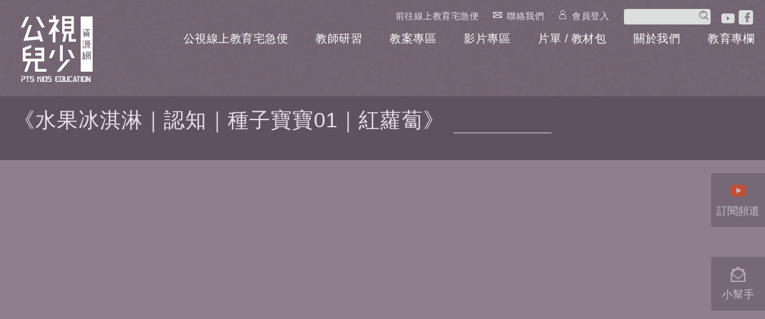

--- FILE ---
content_type: text/html; charset=UTF-8
request_url: https://www.ptskids.tw/article/%E3%80%8A%E6%B0%B4%E6%9E%9C%E5%86%B0%E6%B7%87%E6%B7%8B%EF%BD%9C%E7%B4%85%E8%98%BF%E8%94%94%E3%80%8B-62b15490b0db0
body_size: 41739
content:
<!DOCTYPE html>
<html lang="zh-Hant-TW">
<head>
    <meta charset="UTF-8">
    <meta name="viewport" content="width=device-width, initial-scale=1.0">
    <meta http-equiv="X-UA-Compatible" content="ie=edge, chrome=1">
    <meta name="google" value="notranslate">
    <meta name="google" content="notranslate">

    <meta name="facebook-domain-verification" content="qedo6xnb8qo1qj39tszwh30ibn7z84" />

        <meta name="keywords" content="紅蘿蔔,蔬果,水果冰淇淋">
    <meta name="description" content="你知道紅蘿蔔的一生嗎？大多數的人都只看過蔬果放在賣場的樣子，這次水果冰淇淋透過紅蘿蔔來帶大家來認識蔬果的一生，究竟它的原生地是在泥土裡？還是在樹上或是藤蔓上呢？">

            <meta property="og:title"     content="紅蘿蔔 - 水果冰淇淋 - 公視兒少資源網" />
        <title>紅蘿蔔 - 水果冰淇淋 - 公視兒少資源網</title>
    
    <meta property="og:url"           content="https://www.ptskids.tw/article/%E3%80%8A%E6%B0%B4%E6%9E%9C%E5%86%B0%E6%B7%87%E6%B7%8B%EF%BD%9C%E8%AA%8D%E7%9F%A5%EF%BD%9C%E7%A8%AE%E5%AD%90%E5%AF%B6%E5%AF%B601%EF%BD%9C%E7%B4%85%E8%98%BF%E8%94%94%E3%80%8B-62b15490b0db0" />
    <meta property="og:type"          content="website" />
    <meta property="og:description"   content="" />
    <meta property="og:image"         content="" />

    

    <style>
        .bg-dk-texture {
            background-image: unset !important;
        }

        .double-title.only-title h2 strong::before, .has-bottom-line::after {
            background-color: #eadded !important;
        }

        .breadcrumb-item::after {
            color: #eadded !important;
        }

        .icon-heart:before {
            content: "\e90a";
            color: #5f5260 !important;
        }
    </style>

    <link rel="stylesheet" href="https://www.ptskids.tw/web/js/slick/slick.min.css" media="screen" type="text/css">
    <link rel="stylesheet" href="https://www.ptskids.tw/web/js/venobox-vanilla/venobox.min.css" media="screen" type="text/css">
    <link rel="stylesheet" href="https://www.ptskids.tw/web/js/flip-slides/jquery.flipster.css" media="screen" type="text/css">
    <link rel="stylesheet" href="https://www.ptskids.tw/web/css/bootstrap.min.css" media="screen" type="text/css">
        <link rel="stylesheet" href="https://www.ptskids.tw/web/css/layout.min.css" media="screen" type="text/css">
        <link rel="stylesheet" href="https://www.ptskids.tw/web/css/icomoon/style.min.css" media="screen" type="text/css">
    <link rel="stylesheet" href="https://www.ptskids.tw/assets/css/help-bot.css" media="screen" type="text/css">

    <title>公視兒少教育資源網</title>

    
    <script src="https://www.google.com/recaptcha/api.js" async defer></script>

    <style >[wire\:loading], [wire\:loading\.delay], [wire\:loading\.inline-block], [wire\:loading\.inline], [wire\:loading\.block], [wire\:loading\.flex], [wire\:loading\.table], [wire\:loading\.grid] {display: none;}[wire\:loading\.delay\.shortest], [wire\:loading\.delay\.shorter], [wire\:loading\.delay\.short], [wire\:loading\.delay\.long], [wire\:loading\.delay\.longer], [wire\:loading\.delay\.longest] {display:none;}[wire\:offline] {display: none;}[wire\:dirty]:not(textarea):not(input):not(select) {display: none;}input:-webkit-autofill, select:-webkit-autofill, textarea:-webkit-autofill {animation-duration: 50000s;animation-name: livewireautofill;}@keyframes livewireautofill { from {} }</style>

<!-- Google Tag Manager -->
    <script>(function(w,d,s,l,i){w[l]=w[l]||[];w[l].push({'gtm.start':
                new Date().getTime(),event:'gtm.js'});var f=d.getElementsByTagName(s)[0],
            j=d.createElement(s),dl=l!='dataLayer'?'&l='+l:'';j.async=true;j.src=
            'https://www.googletagmanager.com/gtm.js?id='+i+dl;f.parentNode.insertBefore(j,f);
        })(window,document,'script','dataLayer','GTM-TS655VP');</script>
    <!-- End Google Tag Manager -->

    <!-- Meta Pixel Code -->
    <script>
    !function(f,b,e,v,n,t,s)
    {if(f.fbq)return;n=f.fbq=function(){n.callMethod?
    n.callMethod.apply(n,arguments):n.queue.push(arguments)};
    if(!f._fbq)f._fbq=n;n.push=n;n.loaded=!0;n.version='2.0';
    n.queue=[];t=b.createElement(e);t.async=!0;
    t.src=v;s=b.getElementsByTagName(e)[0];
    s.parentNode.insertBefore(t,s)}(window, document,'script',
    'https://connect.facebook.net/en_US/fbevents.js');
    fbq('init', '1319164586420159');
    fbq('track', 'PageView');
    </script>
    <noscript><img height="1" width="1" style="display:none"
    src="https://www.facebook.com/tr?id=1319164586420159&ev=PageView&noscript=1"
    /></noscript>
    <!-- End Meta Pixel Code -->
</head>

<body>

    

<!-- Google Tag Manager (noscript) -->
<noscript><iframe src="https://www.googletagmanager.com/ns.html?id=GTM-TS655VP"
                  height="0" width="0" style="display:none;visibility:hidden"></iframe></noscript>
<!-- End Google Tag Manager (noscript) -->

<div id="page">
    <div class="container-fluid px-xx-0 pos-r">
        <input type="checkbox" id="m-ctrl" hidden>
        <header class="gw pb-lg-4 ">
            <div class="container-1920 px-lg-3 px-xx-0">
                <nav class="">
                    <div class="row justify-content-xx-between">
                        <h1 class="col-lg-auto col-xx-5 align-self-lg-end mb-0 pl-k1-5 mt-lg-4 pt-lg-1">
                            <a href="https://www.ptskids.tw" class="logo"></a>
                        </h1>
                        <div class="menu">
                            <div class="tp justify-content-lg-end">
                                                                    <a href="https://www.ptskids.tw/login" class="contribution login d-lg-none d-xx-inline-block"><span></span>會員登入</a>
                                                                <div class="tp-menu">



                                    <a href="https://tutor.ptskids.tw/" target="_blank">前往線上教育宅急便</a>
                                    <a href="https://www.ptskids.tw/contact" class="icon-email">聯絡我們</a>

                                                                            <a href="https://www.ptskids.tw/login" class="icon-user">會員登入</a>
                                                                    </div><!--div-->
                                <form action="https://www.ptskids.tw/search" method="get" class="ml-k1-5 ml-xl-4 ml-lg-3">
                                    <div class="input-group input-group-sm">
                                        <input type="text" name="keyword" id="keyword" required>
                                        <button type="submit" class="btn icon-search"></button>
                                    </div>
                                </form>
                                <div class="pl-lg-3">
                                    <a href="https://www.youtube.com/@ptskidsedu" target="_blank" class="icon-youtube"></a>
                                    <a href="https://www.facebook.com/ptskidsedu/" target="_blank" class="icon-facebook"></a>
                                </div><!--div-->
                            </div><!--tp-->

                            <ul class="justify-content-lg-end">
                                                                                                            <li><a href="https://www.ptskids.tw/second/52" target="_self">公視線上教育宅急便</a></li>
                                                                                                                                                    <li>
                                            <a href="https://www.ptskids.tw/fourth/399">教師研習</a>
                                        </li>
                                                                                                                                                    <li>
                                            <a href="https://www.ptskids.tw/main/1">教案專區</a>
                                                                                            <div class="sub-menu">
                                                                                                            <a href="https://www.ptskids.tw/second/2">
                                                            生命教育
                                                        </a>
                                                                                                            <a href="https://www.ptskids.tw/second/1">
                                                            人權教育
                                                        </a>
                                                                                                            <a href="https://www.ptskids.tw/second/29">
                                                            海洋教育
                                                        </a>
                                                                                                            <a href="https://www.ptskids.tw/second/45">
                                                            安全教育
                                                        </a>
                                                                                                            <a href="https://www.ptskids.tw/second/59">
                                                            多向主題
                                                        </a>
                                                                                                    </div>
                                                                                    </li>
                                                                                                                                                    <li>
                                            <a href="https://www.ptskids.tw/main/6">影片專區</a>
                                                                                            <div class="sub-menu">
                                                                                                            <a href="https://www.ptskids.tw/second/40">
                                                            依年級分類
                                                        </a>
                                                                                                            <a href="https://www.ptskids.tw/second/35">
                                                            依節目分類
                                                        </a>
                                                                                                            <a href="https://www.ptskids.tw/second/31">
                                                            依主題分類
                                                        </a>
                                                                                                            <a href="https://www.ptskids.tw/second/41">
                                                            依長度分類
                                                        </a>
                                                                                                    </div>
                                                                                    </li>
                                                                                                                                                    <li><a href="https://www.ptskids.tw/fourth/270" target="_self">片單 / 教材包</a></li>
                                                                                                                                                    <li>
                                            <a href="https://www.ptskids.tw/main/5">關於我們</a>
                                                                                            <div class="sub-menu">
                                                                                                            <a href="https://www.ptskids.tw/second/50">
                                                            大事記
                                                        </a>
                                                                                                            <a href="https://www.ptskids.tw/second/58">
                                                            最新消息
                                                        </a>
                                                                                                            <a href="https://www.ptskids.tw/second/16">
                                                            關於我們
                                                        </a>
                                                                                                            <a href="https://www.ptskids.tw/second/48">
                                                            活動花絮
                                                        </a>
                                                                                                    </div>
                                                                                    </li>
                                                                                                                                                    <li><a href="https://www.ptskids.tw/second/43" target="_self">教育專欄</a></li>
                                                                                                    </ul>
                        </div><!--menu-->
                        <label for="m-ctrl" class="mb-0 icon-title d-lg-none d-xx-inline-block"></label>
                    </div><!--row-->
                </nav>
            </div><!--1920-->
        </header>

        
            <div class="breadcrumb gw bg-dk-texture py-0  mb-0  pt-lg-3 pt-xx-4" style="background-color: #5f5260 !important;">
        <div class="container  pos-r px-k1-0 px-xl-5 px-lg-4 px-sm-5 px-xs-4">
            <div class="row mx-0">
                            </div><!--row-->
        </div><!--container-->
    </div><!--breadcrumb-->


    <main class="gw mh-80">

                    <article class="gw pos-r bg-dk-texture pb-5 move-btm-3 px-lg-0 " style="background-color: #5f5260 !important; ">

                <section class="container  px-k1-0 px-xl-5 px-lg-4  px-xs-4 pos-r">
                    <div class="gw">
                        <dl class="row mb-0 justify-content-lg-between justify-content-xx-start page-top-text">
                            <dt class="col-lg-auto col-xs-10 col-xx-10 mb-0 has-bottom-line pr-xx-0">
                                <h2 class="title-o-text text-info pt-0 mb-0 sm-lg">
                                    <span class="bg-dk-texture d-inline-block pr-xl-4 pr-lg-3" style="color: #eadded !important; background-color: #5f5260 !important;">《水果冰淇淋｜認知｜種子寶寶01｜紅蘿蔔》</span>
                                </h2>
                            </dt>
                            <dd class="col-lg-auto col-sm-2 col-xx-3 align-self-end hidden-icon">
                                <div class="row mx-0 justify-content-lg-start justify-content-xx-end">
                                                                                                                                                </div>
                            </dd>
                        </dl>
                    </div><!--gw-->
                </section>
            </article>
        
        <div>
    <style>
        .article-main span, .article-main p {
            padding-bottom: unset !important;
            margin-left: 0px !important;;
            float: unset !important;;
        }

        /*.skew-line.text-lg-left::before {*/
        /*    left: 60% !important;*/
        /*    width: 90%;*/
        /*}*/

        /*.skew-line.text-lg-right::before {*/
        /*    right: 60% !important;*/
        /*    width: 90%;*/
        /*}*/

        .talk-bub::before {
            background-image: unset;
        }

        .no-play::after {
            background-image: unset !important;
        }

        /*.no-play [class*="abimg"]::after, .no-play [class*="abimg"]::after {*/
        /*    background: unset !important;*/
        /*}*/

        @media (max-width:400px) {
            .skew-line.text-lg-left::before, .skew-line.text-lg-right::before {
                display: none !important;
            }
        }

        .vid-wrap {
            padding-bottom: 52px !important;
            /* 220913 修改 */
            /*padding-bottom: 29px !important;*/
        }
        @media  screen and (max-width: 1023.98px) {
            .vid-wrap {
                padding-bottom: 35px !important;
            }
            .vid-bg::before {
                height: calc(100% - 58px);
            }
        }

        @media  screen and (max-width: 1023.98px) {
        }

        .videos-img::after {
            position: absolute;
            top: 0;
            left: 0;
            right: 0;
            bottom: 0;
            content: "";
            background: linear-gradient(to bottom, rgba(0,0,0,0), rgba(0,0,0,0.75));
            pointer-events: none;
        }

        .media>[class*="icon"].btn-sm-s {
            width: 150px !important;
        }

    </style>

                        <article class="gw pos-r bg-success  px-k1-0 px-lg-5 z-1 h-100" style=" background-color: #8f7e90 !important;">
                <div class="gw">
                                                        </div>

                <div class="gw pos-r more-top-lg-1 more-top-xx-1 pt-lg-5 pt-xx-3">
                    <section class="container px-k1-5 px-xl-5 px-lg-4 px-sm-5 px-xs-4 px-xx-3 move-top-md-0 move-top-xx-1 pos-r">
                        <!--.content-outer 下如有 2 個 <a> 會自動靠兩側，如果只有一個 <a> 會靠左，如要靠右，獎將 justify-content-end 加入為 .content-outer 的 classList -->




                        
                                                <div class="row justify-content-xx-center">
                            <div class="col-lg-11 col-xs-12  order-1 mb-lg-0 mb-xx-0 pos-r pb-lg-5 pb-xx-0">
                                <div class="abimg-16n9  pos-r z-1 ">
                                    <iframe  src="https://www.youtube.com/embed/qE_S3Q9Dp9Q" title="YouTube video player" frameborder="0" allow="accelerometer; autoplay; clipboard-write; encrypted-media; gyroscope; picture-in-picture" allowfullscreen></iframe>
                                </div><!--abimg-->

                            </div><!--col-->
                        </div><!--row-->
                    </section>
                </div><!--gw-->
            </article>
                                    
            <article class="gw pos-r bg-info  px-k1-0 px-lg-5 z-1 pt-4" style="background-color: #8f7e90 !important;">
                <div class="gw ">
                    <div class="pos-ab  w-100 pos-ab-l pos-ab-b pos-ab-t texture" style="background-image: url('https://www.ptskids.tw/web/images/texture-1.png');"></div>
                                                                                                        </div><!--gw-->

                <div class="gw pos-r  pt-lg-3 pt-xx-2">
                    <section class="container px-k1-0 px-xl-5 px-lg-4 px-sm-4 px-xs-3 px-xx-3">

                                                    <div class="media w-100 flex-wrap tags-wrap px-lg-3 mb-5" style="min-height: 120px !important; background-color: #8f7e90 !important; color: #eadded !important;">
                                                                    <a href="https://www.ptskids.tw/tags/%E7%92%B0%E4%BF%9D" target="_blank" class="btn">環保</a>
                                                                    <a href="https://www.ptskids.tw/tags/%E7%94%9F%E7%89%A9" target="_blank" class="btn">生物</a>
                                                                    <a href="https://www.ptskids.tw/tags/%E5%8B%95%E7%95%AB%E6%95%85%E4%BA%8B" target="_blank" class="btn">動畫故事</a>
                                                            </div>
                        
                    </section>
                </div><!--gw-->
            </article>
                                    <article class="gw pos-r bg-success pb-lg-0 pb-xx-3 px-k1-0 px-lg-3 pt-lg-5 pt-xx-4" style="background-color: #5f5260 !important;">

                <div class="pos-ab w-100 pos-ab-l pos-ab-b pos-ab-t texture" style="background-image: url('https://www.ptskids.tw/web/images/texture-1.png');"></div>

                
                <section class="container px-k1-0 px-xl-5 px-lg-4 px-sm-5 px-xs-4 px-xx-3 pos-r pb-lg-5 more-bottom-lg-1">
                    <div class="gw">
                        <!--.content-outer 下如有 2 個 <a> 會自動靠兩側，如果只有一個 <a> 會靠左，如要靠右，獎將 justify-content-end 加入為 .content-outer 的 classList -->
                        <div class="content-outer pos-ab-b">
                            <a href="javascript:void(0);"  style="cursor: default;" class="sprite size--200">
                                                            </a>
                            <a href="javascript:void(0);"  style="cursor: default;" class="sprite size--200">
                                                            </a>
                        </div><!--outer-->
                    </div><!--gw-->

                    <div class="content text-pink font-weight-bold f-23" style="color: #eadded !important;">影片大綱</div>
                    <div class="gw py-lg-5 py-xx-4 px-xl-5 px-xs-4 px-xx-3 talk-bub mt-4" style="background-color: #eadded !important;">
                        <h5 class="text-info" style="color: #eadded !important;"></h5>
                        <h6 class="more-line text-info font-weight-normal" style="color: #5f5260 !important;">
                            蔬菜水果是我們生活中不可缺少的營養來源，但是我們大多數人只看到已經成熟被摘下來送入賣場的成果，卻不知道它的原生地是在泥土裡？還是在樹上或是藤蔓上呢？現在，我們把時間濃縮一下，一起來認識一下蔬果的成長過程吧！ 本集介紹紅蘿蔔，它是住在土壤裡的蔬果朋友喔！<br />
✎歡迎老師投稿教案，分享您寶貴的教學設計與經驗<a href="https://www.ptskids.tw/second/26">[點我看教案投稿辦法]</font></a>
                        </h6>
                    </div><!--gw-->
                </section>
            </article>
                                    <article class="gw bg-primary pt-5 pos-r z-1 pb-lg-5 pb-xx-3" style="background-color: #8f7e90 !important;">

                <div class="gw ">
                                                            <div class="pos-ab  w-100 pos-ab-l pos-ab-b pos-ab-t texture z-1" style="background-color: #8f7e90; background-image: url('https://www.ptskids.tw/web/images/texture-d.png');"></div>
                </div><!--gw-->

                <div class="gw mb-xx-4 pt-lg-5 px-k1-0 px-lg-3 px-sm-4 px-xx-1">
                    <section class="container px-k1-0 px-xl-5 px-lg-4 px-sm-5 px-xs-4 pos-r z-1 move-top-lg-0 move-top-xx-1">
                        <div class="content-outer small-icon pos-ab-t">
                                                                        </div>
                        <div class="row justify-content-lg-between justify-content-xx-center align-items-start align-content-start">
                            <div class="col-lg-12 col-xs-12 pos-r pt-lg-0 pt-xx-5">
                                <dl class="media w-100 mb-0 flex-wrap justify-content-xx-between">
                                    <dt class="double-title only-title ">
                                        <h2 class="mb-0 text-info" style=" color: #eadded !important;">相關影片</h2>
                                    </dt>
                                    <dd class="double-title right align-self-end"></dd>
                                </dl>
                            </div><!--12-->
                        </div><!--row-->
                    </section>
                </div><!--gw-->

                <div class="gw vid-bg  z-1 more-bottom-lg-1 more-bottom-1">
                    <section class="container px-k1-0 px-xl-5 px-lg-4  pos-r">

                        <div class="gw pos-r  z-1 pb-5">
                            <div class="slides-3-1 gw site-slides youtube-v remove-pd veno-wrap vid-wrap  no-bg has-arrow">

                                                                                                            <div class="slide px-0">
                                                                                        <a class="gw" data-vbtype="video" href="https://youtu.be/sVQ8bkEGkcA" data-ratio="16x9" data-autoplay="true">
                                                <div class=" videos-img">
                                                    <img style="width: 100%;" src="https://www.ptskids.tw/storage_link/photos/62b1556c7774e.jpg" alt="">
                                                </div><!--abimg-->
                                                                                                    <h6>水果冰淇淋｜認知｜種子寶寶02｜西瓜</h6>
                                                                                            </a>
                                                                                    </div><!--3-->
                                                                            <div class="slide px-0">
                                                                                        <a class="gw" data-vbtype="video" href="https://youtu.be/iMJo-DShFiI" data-ratio="16x9" data-autoplay="true">
                                                <div class=" videos-img">
                                                    <img style="width: 100%;" src="https://www.ptskids.tw/storage_link/photos/62b155bed8510.jpg" alt="">
                                                </div><!--abimg-->
                                                                                                    <h6>水果冰淇淋｜歌曲MV｜春天躲貓貓</h6>
                                                                                            </a>
                                                                                    </div><!--3-->
                                                                            <div class="slide px-0">
                                                                                        <a class="gw" data-vbtype="video" href="https://youtu.be/eAYYN-yhHbY" data-ratio="16x9" data-autoplay="true">
                                                <div class=" videos-img">
                                                    <img style="width: 100%;" src="https://www.ptskids.tw/storage_link/photos/62b155f392f3f.jpg" alt="">
                                                </div><!--abimg-->
                                                                                                    <h6>水果冰淇淋｜阿寬先生的新家02｜抗熱大作戰</h6>
                                                                                            </a>
                                                                                    </div><!--3-->
                                                                            <div class="slide px-0">
                                                                                        <a class="gw" data-vbtype="video" href="https://youtu.be/KDryxJGZ-gw" data-ratio="16x9" data-autoplay="true">
                                                <div class=" videos-img">
                                                    <img style="width: 100%;" src="https://www.ptskids.tw/storage_link/photos/62b1562fc7536.jpg" alt="">
                                                </div><!--abimg-->
                                                                                                    <h6>水果冰淇淋｜阿寬先生的新家03｜蔬果方舟</h6>
                                                                                            </a>
                                                                                    </div><!--3-->
                                                                    
                                
                            </div><!--slides-->
                            <div class="slick-bottom-dots spec"></div>
                        </div>

                    </section>
                </div><!--gw-->
            </article>
                                                    <article class="gw pos-r bg-info pt-5 px-k1-0 px-lg-5 z-1 h-100 move-top-lg-0 move-top-xx-1" style="background-color: #eadded !important;">

                    <div class="gw">
                        <div class="pos-ab  w-100 pos-ab-l pos-ab-b pos-ab-t texture" style="background-image: url('https://www.ptskids.tw/web/images/texture-1.png');"></div>
                                                
                        <div class="pos-ab  w-100 h-100 pos-ab-l pos-ab-t bg-percent" style="background-color: #eadded !important; background-image: url('https://www.ptskids.tw/web/images/texture-1.png'); background-position: 50% 0%;"></div>
                    </div><!--gw-->

                    <div class="gw pos-r more-top-lg-1 pt-lg-0 pt-xx-5">
                        <section class="container px-k1-0 px-xl-5 px-lg-4 px-sm-5 px-xs-4 px-xx-3 move-top-md-0 move-top-xx-1 pos-r">
                            <div class="gw">
                                <div class="sprite size--200 pos-ab pos-ab-r pos-ab-b z-3  move-right-k1-7 move-right-xl-5 move-right-lg-1 z-3 d-lg-inline-block d-xx-none">
                                                                                                </div>
                            </div><!--gw-->
                            <div class="row justify-content-lg-between justify-content-xx-center ">
                                <div class="col-lg-12 col-xs-11 pt-md-0 pt-xx-4">
                                    <dl class="media w-100 mb-0 flex-wrap justify-content-xx-between">
                                        <dt class="double-title only-title op-1">
                                            <h2 class="mb-0 text-dark" style="background-color: #eadded !important; color: #5f5260 !important;">
                                                留言區
                                            </h2>
                                        </dt>
                                        <dd class="double-title right align-self-end"></dd>
                                    </dl>
                                </div><!--12-->
                            </div><!--row-->
                        </section>
                    </div><!--gw-->
                </article>
            
            <article class="gw pos-r bg-info  px-k1-0 px-lg-5 z-1 pt-4" style="background-color: #eadded !important;">
                <div class="gw ">
                    <div class="pos-ab  w-100 pos-ab-l pos-ab-b pos-ab-t texture" style="background-image: url('https://www.ptskids.tw/web/images/texture-1.png');"></div>
                                    </div><!--gw-->

                <div class="gw pos-r  pt-lg-3 pt-xx-2">
                    <section class="container px-k1-0 px-xl-5 px-lg-4 px-sm-4 px-xs-3 px-xx-3">

                        <div wire:id="tmazpCQtY2JpY7ZZWMCQ" wire:initial-data="{&quot;fingerprint&quot;:{&quot;id&quot;:&quot;tmazpCQtY2JpY7ZZWMCQ&quot;,&quot;name&quot;:&quot;frontend.article-comment&quot;,&quot;locale&quot;:&quot;zh-TW&quot;,&quot;path&quot;:&quot;article\/%E3%80%8A%E6%B0%B4%E6%9E%9C%E5%86%B0%E6%B7%87%E6%B7%8B%EF%BD%9C%E7%B4%85%E8%98%BF%E8%94%94%E3%80%8B-62b15490b0db0&quot;,&quot;method&quot;:&quot;GET&quot;},&quot;effects&quot;:{&quot;listeners&quot;:[]},&quot;serverMemo&quot;:{&quot;children&quot;:[],&quot;errors&quot;:[],&quot;htmlHash&quot;:&quot;49fca65c&quot;,&quot;data&quot;:{&quot;article&quot;:[],&quot;content&quot;:[],&quot;comments&quot;:[],&quot;newComment&quot;:[]},&quot;dataMeta&quot;:{&quot;models&quot;:{&quot;article&quot;:{&quot;class&quot;:&quot;App\\Models\\Article&quot;,&quot;id&quot;:160,&quot;relations&quot;:[&quot;ntags&quot;],&quot;connection&quot;:&quot;mysql&quot;},&quot;content&quot;:{&quot;class&quot;:&quot;App\\Models\\ArticleContent&quot;,&quot;id&quot;:1317,&quot;relations&quot;:[],&quot;connection&quot;:&quot;mysql&quot;}},&quot;modelCollections&quot;:{&quot;comments&quot;:{&quot;class&quot;:null,&quot;id&quot;:[],&quot;relations&quot;:[],&quot;connection&quot;:null}}},&quot;checksum&quot;:&quot;f7b2452a3da4cb195f1f91f8385a1aa758aed2fd4264c9812116669284ae0603&quot;}}">
    
        <div class="gw mb-5 ">
            
                <form action="" class="gw mt-5 px-md-4 px-xx-2 py-4 op-white msg-form" method="post">
                    <div class="input-group input-group-lg">
                        <div class="img-wrap">
                            <img src="https://www.ptskids.tw/web/images/icons/msg-m.svg" alt="">
                        </div><!--col-->
                        <div class="">
                            <input type="text" onclick="location.href='https://www.ptskids.tw/login'" class="form-control w-100" id="msg" placeholder="新增留言">
                        </div><!--col-->
                        <div class="text-center">
                            <button type="button" onclick="location.href='https://www.ptskids.tw/login'" class="btn btn-primary">留言</button>
                        </div><!--col-->
                    </div>
                </form>
            
            
        </div><!--gw-->



</div>

<!-- Livewire Component wire-end:tmazpCQtY2JpY7ZZWMCQ --></livewire:frontend.article-comment>

                    </section>
                </div><!--gw-->
            </article>
                
</div>
    </main>

        <div wire:id="F7zCHZ5FnjyeRjCvjn1l" wire:initial-data="{&quot;fingerprint&quot;:{&quot;id&quot;:&quot;F7zCHZ5FnjyeRjCvjn1l&quot;,&quot;name&quot;:&quot;frontend.help-bot&quot;,&quot;locale&quot;:&quot;zh-TW&quot;,&quot;path&quot;:&quot;article\/%E3%80%8A%E6%B0%B4%E6%9E%9C%E5%86%B0%E6%B7%87%E6%B7%8B%EF%BD%9C%E7%B4%85%E8%98%BF%E8%94%94%E3%80%8B-62b15490b0db0&quot;,&quot;method&quot;:&quot;GET&quot;},&quot;effects&quot;:{&quot;listeners&quot;:[&quot;doShow&quot;]},&quot;serverMemo&quot;:{&quot;children&quot;:[],&quot;errors&quot;:[],&quot;htmlHash&quot;:&quot;3ea4a3bb&quot;,&quot;data&quot;:{&quot;modalShow&quot;:false,&quot;helpBot&quot;:[],&quot;helpClass&quot;:&quot;&quot;,&quot;helpQuestionNum&quot;:0,&quot;question&quot;:false,&quot;answers&quot;:false,&quot;selectTag&quot;:[],&quot;tags&quot;:[]},&quot;dataMeta&quot;:{&quot;modelCollections&quot;:{&quot;helpBot&quot;:{&quot;class&quot;:&quot;App\\Models\\HelpBot&quot;,&quot;id&quot;:[1,3],&quot;relations&quot;:[],&quot;connection&quot;:&quot;mysql&quot;}}},&quot;checksum&quot;:&quot;8134c0b203dc8afce68606f95392bbfa11af7c2b29a82b340d63e4d77d846102&quot;}}" class="modal fade model-outer " id="help-target" tabindex="-1" role="dialog"  aria-hidden="true"
     style="display: none;" wire:click.self="doClose()">

    <div class="modal-dialog modal-lg modal-dialog-centered modal-dialog-scrollable col-1k-4 col-xl-5 col-lg-6 col-md-10 col-xx-12 mx-auto" role="document">
        <div class="row align-items-center justify-content-center help-content">
                            <div class="col-12 bg-white px-md-5 px-xx-3 py-xx-5 option_div">
                    <h2 class="h4 font-weight-bold text-primary">網頁小幫手</h2>
                    <div class="gw help-questions pre-line h6 pt-3">
                        現在就讓網頁小幫手為您進行篩選，推薦合適的教案與影片給您！
                    </div>
                    <div class="gw help-respond mt-3 mb-3">
                        <div class="col-12 px-0 h3 text-primary font-weight-bold"> 請問您的授課對象？ </div>
                        <div class="input-group input-group-lg">
                            <label for="male" class="btn mb-1 btn-primary rounded-0" wire:click="setHelpClass('preschool')">幼兒園</label>
                            <label for="female" class="btn mb-1 btn-primary rounded-0" wire:click="setHelpClass('elementary')">國小</label>
                            <label for="female" class="btn mb-1 btn-primary rounded-0" wire:click="setHelpClass('junior')">國中</label>
                            <label for="female" class="btn mb-1 btn-primary rounded-0" wire:click="setHelpClass('senior')">高中</label>
                        </div>
                    </div>
                    <button type="button" class="sprite size--30 text-primary icon-close btn px-0 py-0 border-0" wire:click="doClose()"></button>
                    
                </div>
                    </div>
    </div>
</div>

<!-- Livewire Component wire-end:F7zCHZ5FnjyeRjCvjn1l -->
        <footer class="gw  pos-r px-xl-5 px-lg-0  px-md-5 py-4 pos-r z-1 bg-success">
            <div class="container">
                <p class="text-center mb-0">Copyright © 2022 Public Television Service Foundation All Right Reserved</p>
            </div><!--container-->
        </footer>
    </div><!--container-fluid-->
    <a href="#page" id="top" class="icon-top"></a>

    <a href="https://www.youtube.com/@ptskidsedu" target="_blank" class="contribution d-lg-inline-block d-xx-none" style="bottom: 340px;">
        <span style="background-image: url(https://www.ptskids.tw/assets/icons/youtube.png);"></span>訂閱頻道
    </a>
    <a href="javascript:window.livewire.emitTo('frontend.help-bot', 'doShow');" class="contribution d-lg-inline-block d-xx-none" style="bottom: 200px;"><span></span>小幫手</a>
    
</div><!--page-->

<script src="/livewire/livewire.js?id=21fa1dd78491a49255cd" data-turbo-eval="false" data-turbolinks-eval="false" ></script><script data-turbo-eval="false" data-turbolinks-eval="false" >window.livewire = new Livewire();window.Livewire = window.livewire;window.livewire_app_url = '';window.livewire_token = 'IxLjM4gaHJEzo1SdJs1R58TIuVLAA1Nd0udfbutn';window.deferLoadingAlpine = function (callback) {window.addEventListener('livewire:load', function () {callback();});};let started = false;window.addEventListener('alpine:initializing', function () {if (! started) {window.livewire.start();started = true;}});document.addEventListener("DOMContentLoaded", function () {if (! started) {window.livewire.start();started = true;}});</script>

<script src="https://www.ptskids.tw/web/js/jquery.min.js"></script>
<script src="https://www.ptskids.tw/web/js/bootstrap.min.js"></script>
<script src="https://www.ptskids.tw/web/js/flip-slides/jquery.flipster.min.js"></script>
<script src="https://www.ptskids.tw/web/js/slick/slick.min.js"></script>
<script src="https://www.ptskids.tw/web/js/venobox-vanilla/venobox.min.js"></script>
<script src="https://www.ptskids.tw/web/js/script.min.js"></script>
<script>
    function home_video_fun() {
        $('.home_video').slick({
            infinite: true,
            slidesToShow: 3,
            slidesToScroll: 1,
            dots: false,
            arrows: true,
            autoplay: true,
            pauseOnHover: !0,
            pauseOnFocus: !0,
            centerMode: false,
            centerPadding: "0%",
            appendArrows: $('.home_video').next(".slick-top-dots"),
            appendDots: $('.home_video').next(".slick-top-dots"),
            responsive: [{
                breakpoint: 1442,
                settings: {
                    slidesToShow: 3,
                    slidesToScroll: 3,
                    centerMode: !0,
                    centerPadding: "0%"
                }
            }, {
                breakpoint: 1380,
                settings: {
                    slidesToShow: 3,
                    slidesToScroll: 3,
                    centerMode: !0,
                    centerPadding: "0%"
                }
            }, {
                breakpoint: 1025,
                settings: {
                    slidesToShow: 2,
                    slidesToScroll: 2,
                    centerMode: !0,
                    centerPadding: "0%"
                }
            }, {
                breakpoint: 801,
                settings: {
                    slidesToShow: 2,
                    slidesToScroll: 2,
                    centerMode: !0,
                    centerPadding: "0%"
                }
            }, {
                breakpoint: 660,
                settings: {
                    slidesToShow: 1,
                    slidesToScroll: 1,
                    arrows: !1,
                    centerMode: !1
                }
            }]
        })
    }

    home_video_fun()

    new VenoBox({
        selector: ".veno-wrap a.play, .gallery a, .youtube-v a",
        titleattr: 'title',
        titleStyle: 'transparent',
        titlePosition: 'bottom'
    });

    window.addEventListener('alert', event => {
        alert(event.detail.msg)
    })

    window.addEventListener('home-video', () => {
        home_video_fun()
    })
</script>


</body>
</html>


--- FILE ---
content_type: text/css
request_url: https://www.ptskids.tw/web/js/slick/slick.min.css
body_size: 23852
content:
@import url("icomoon/style.min.css");.slick-slider{position:relative;display:block;box-sizing:border-box;overflow:hidden;-webkit-touch-callout:none;-webkit-user-select:none;-khtml-user-select:none;-moz-user-select:none;-ms-user-select:none;user-select:none;-ms-touch-action:pan-y;touch-action:pan-y;-webkit-tap-highlight-color:transparent;margin-bottom:-10px}.slick-slider.remove-pd{width:calc(100% + 30px);margin-left:-15px}.slick-slider.remove-pd .slick-list{margin:0 0 0 -1px !important}.slick-slider.remove-pd .slick-track{margin-left:0}.slick-list{position:relative;overflow:hidden;display:block;margin:0;padding:0;box-sizing:border-box}.slick-list:focus{outline:none;border:0;box-shadow:none}.slick-list.dragging{cursor:pointer;cursor:hand}.slick-slider .slick-track,.slick-slider .slick-list{-webkit-transform:translate3d(0, 0, 0);-moz-transform:translate3d(0, 0, 0);-ms-transform:translate3d(0, 0, 0);-o-transform:translate3d(0, 0, 0);transform:translate3d(0, 0, 0)}.slick-track{position:relative;left:0;top:0;display:flex !important;margin-left:auto;margin-right:auto;margin-bottom:0}.slick-track:before,.slick-track:after{content:"";display:table}.slick-track:after{clear:both}.slick-loading .slick-track{visibility:hidden}.strack-start .slick-track{margin-left:0;margin-right:0}.track-center .slick-track{margin-left:0;justify-content:center}.start-left .slick-track{margin-left:0;margin-right:0;justify-content:flex-start}@media screen and (min-width: 320px){.vertical-slides-xx .slick-track{display:flex;flex-flow:column wrap;justify-content:space-between;align-content:stretch;align-items:stretch}}@media screen and (max-width: 319.98px){.vertical-slides-xx .slick-track{display:flex;flex-flow:row wrap;justify-content:space-between}}@media screen and (min-width: 480px){.vertical-slides-xs .slick-track{display:flex;flex-flow:column wrap;justify-content:space-between;align-content:stretch;align-items:stretch}}@media screen and (max-width: 479.98px){.vertical-slides-xs .slick-track{display:flex;flex-flow:row wrap;justify-content:space-between}}@media screen and (min-width: 640px){.vertical-slides-sm .slick-track{display:flex;flex-flow:column wrap;justify-content:space-between;align-content:stretch;align-items:stretch}}@media screen and (max-width: 639.98px){.vertical-slides-sm .slick-track{display:flex;flex-flow:row wrap;justify-content:space-between}}@media screen and (min-width: 800px){.vertical-slides-md .slick-track{display:flex;flex-flow:column wrap;justify-content:space-between;align-content:stretch;align-items:stretch}}@media screen and (max-width: 799.98px){.vertical-slides-md .slick-track{display:flex;flex-flow:row wrap;justify-content:space-between}}@media screen and (min-width: 1024px){.vertical-slides-lg .slick-track{display:flex;flex-flow:column wrap;justify-content:space-between;align-content:stretch;align-items:stretch}}@media screen and (max-width: 1023.98px){.vertical-slides-lg .slick-track{display:flex;flex-flow:row wrap;justify-content:space-between}}@media screen and (min-width: 1440px){.vertical-slides-xl .slick-track{display:flex;flex-flow:column wrap;justify-content:space-between;align-content:stretch;align-items:stretch}}@media screen and (max-width: 1439.98px){.vertical-slides-xl .slick-track{display:flex;flex-flow:row wrap;justify-content:space-between}}@media screen and (min-width: 1920px){.vertical-slides-k1 .slick-track{display:flex;flex-flow:column wrap;justify-content:space-between;align-content:stretch;align-items:stretch}}@media screen and (max-width: 1919.98px){.vertical-slides-k1 .slick-track{display:flex;flex-flow:row wrap;justify-content:space-between}}@media screen and (min-width: 2560px){.vertical-slides-k2 .slick-track{display:flex;flex-flow:column wrap;justify-content:space-between;align-content:stretch;align-items:stretch}}@media screen and (max-width: 2559.98px){.vertical-slides-k2 .slick-track{display:flex;flex-flow:row wrap;justify-content:space-between}}@media screen and (min-width: 3840px){.vertical-slides-k4 .slick-track{display:flex;flex-flow:column wrap;justify-content:space-between;align-content:stretch;align-items:stretch}}@media screen and (max-width: 3839.98px){.vertical-slides-k4 .slick-track{display:flex;flex-flow:row wrap;justify-content:space-between}}.slick-slide{position:relative;height:auto !important;min-height:1px;outline:none;margin-left:0;margin-right:0;width:100%;display:none}[dir="rtl"] .slick-slide{float:right}.slick-slide img{display:block}.slick-slide.slick-loading img{display:none}.slick-slide.dragging img{pointer-events:none}.slick-initialized .slick-slide{display:block}.slick-loading .slick-slide{visibility:hidden}.slick-vertical .slick-slide{display:block;height:auto;border:none}.slick-slide:focus,.slick-slide a{outline:none;border:0;box-shadow:none}.slick-arrow.slick-hidden{display:none}.slick-loading .slick-list{background:#fff url("./ajax-loader.gif") center center no-repeat}@font-face{font-family:"slick";src:url("./icomoon/slick.eot");src:url("./icomoon/slick.eot?#iefix") format("embedded-opentype"),url("./icomoon/slick.woff") format("woff"),url("./icomoon/slick.ttf") format("truetype"),url("./icomoon/slick.svg#slick") format("svg");font-weight:normal;font-style:normal}.slick-prev,.slick-next{position:absolute;display:block;height:60px;width:60px;line-height:60px;font-size:0px;cursor:pointer;text-align:center;color:transparent;top:50%;padding:0;margin-top:-30px;border:none;outline:none;transition:all .25s;background:none;z-index:5}.slick-prev:hover,.slick-prev:focus,.slick-next:hover,.slick-next:focus{outline:none}.slick-prev:hover::before,.slick-prev:focus::before,.slick-next:hover::before,.slick-next:focus::before{font-family:'icomoon'}.slick-prev:hover::after,.slick-prev:focus::after,.slick-next:hover::after,.slick-next:focus::after{animation-play-state:running}.slick-prev.slick-disabled:before,.slick-next.slick-disabled:before{opacity:.25}.slick-prev:before,.slick-next:before{font-family:'icomoon';font-size:60px;line-height:60px;color:#5f5a72;transition:all ease .3s;display:block;margin-left:auto;margin-right:auto}@media screen and (max-width: 3840px){.slick-prev{left:5px}}@media screen and (max-width: 2560px){.slick-prev{left:5px}}@media screen and (max-width: 1440px){.slick-prev{left:5px}}@media screen and (max-width: 1280px){.slick-prev{left:-10px}}[dir="rtl"] .slick-prev{left:auto;right:-1px}.slick-prev:before{content:"\d504"}[dir="rtl"] .slick-prev:before{content:"턂"}@media screen and (max-width: 3840px){.slick-next{right:5px}}@media screen and (max-width: 2560px){.slick-next{right:5px}}@media screen and (max-width: 1440px){.slick-next{right:5px}}@media screen and (max-width: 1280px){.slick-next{right:-10px}}[dir="rtl"] .slick-next{left:-1px;right:auto}.slick-next:before{content:"\d502"}[dir="rtl"] .slick-next:before{content:"턄"}.slick-dotted.slick-slider{margin-bottom:0}.slick-dots{bottom:40px;list-style:none;width:100%;left:0%;z-index:2}.slick-dots li{position:relative;display:inline-block;height:20px;width:40px;margin:0 5px;padding:0;cursor:pointer}.slick-dots li button{border:0;background:transparent;display:block;height:20px;width:40px;outline:none;line-height:0px;font-size:0px;color:transparent;padding:0;cursor:pointer}.slick-dots li button:hover,.slick-dots li button:focus{outline:none}.slick-dots li button:hover:before,.slick-dots li button:focus:before{opacity:.8}.slick-dots li button:before{position:absolute;top:0;left:0;content:"";width:40px;height:20px;border-radius:0;padding:14px 0;background-clip:content-box;background-clip:content-box;text-align:center;background-color:#436990;opacity:.5;-webkit-font-smoothing:antialiased;-moz-osx-font-smoothing:grayscale}.slick-dots li.slick-active button:before{opacity:1.0}.slide-nav button{outline:none;border:0;width:30px;height:40px;content:" ";display:inline-block;position:absolute;top:50%;margin-top:-20px;transition:all ease .3s;pointer-events:painted;cursor:pointer;padding:0 !important;z-index:1}.slide-nav button.slick-disabled{opacity:.55}.slide-nav button::before{font-family:'icomoon';font-size:30px;line-height:40px;color:#666;transition:all ease .3s;display:block}.slide-nav button.slick-prev{left:5px}.slide-nav button.slick-next{right:5px}.prod-nav button::before{color:#ff8228}.prod-nav button.slick-prev{left:-15px}.prod-nav button.slick-next{right:-15px}.prod-for .slick-prev{left:-0px;text-align:left;text-indent:-5px}.prod-for .slick-next{right:-0px;text-align:right}.prod-for button{width:50px;height:60px}.arrow-primary .slick-prev::before,.arrow-primary .slick-next::before{color:#5f5a72}.white-arrow .slick-next::before,.white-arrow .slick-prev::before{color:#fff}[class*="slick-top-pagination"]{width:100%;display:block;position:absolute;pointer-events:none;right:0;padding-left:15px;padding-right:0px;z-index:2}@media screen and (min-width: 1024px){[class*="slick-top-pagination"]{top:-70px}}@media screen and (max-width: 1023.98px){[class*="slick-top-pagination"]{top:-25px}}[class*="slick-top-pagination"] .slick-prev,[class*="slick-top-pagination"] .slick-next{width:46px;height:46px;line-height:44px;padding:0;display:inline-block;border:1px solid rgba(0,0,0,0.3);background-color:rgba(255,255,255,0.7);border-radius:0px;margin:6px 8px 6px 0;border-radius:50%}[class*="slick-top-pagination"] .slick-prev::before{content:"\d204";color:#aaa !important;font-size:20px;border:none}[class*="slick-top-pagination"] .slick-prev::after{display:none}[class*="slick-top-pagination"] .slick-next{border-left:0}[class*="slick-top-pagination"] .slick-next::before{content:"\d202";color:#aaa !important;font-size:20px}[class*="slick-top-pagination"] .slick-next::after{display:none}[class*="slick-top-pagination"] button{outline:none;border:0;width:inherit;height:inherit;content:" ";display:inline-block;position:relative;left:0;right:0;right:0;bottom:0;margin:1px;transition:all ease .3s;pointer-events:painted;cursor:pointer;padding:0;background-color:red}[class*="slick-top-pagination"] button.slick-disabled{opacity:.4}[class*="slick-top-pagination"] button::before{font-family:'icomoon';font-size:20px;transition:all ease .3s;display:block;opacity:1;line-height:48px}[class*="slick-bottom-pagination"]{width:100%;display:block;position:relative !important;pointer-events:none;margin:0;padding-top:30px;padding-bottom:30px;text-align:center;float:left}[class*="slick-bottom-pagination"] .slick-prev,[class*="slick-bottom-pagination"] .slick-next{width:50px;height:50px;line-height:48px;padding:0;display:inline-block;border:1px solid rgba(0,0,0,0.15);background-color:transparent;border-radius:0px;margin:6px 0}[class*="slick-bottom-pagination"] .slick-prev::before{content:"\d104";color:#000 !important;font-size:20px;border:none;line-height:48px}[class*="slick-bottom-pagination"] .slick-prev::after{display:none}[class*="slick-bottom-pagination"] .slick-next{border-left:0}[class*="slick-bottom-pagination"] .slick-next::before{content:"\d102";color:#000 !important;font-size:20px;line-height:48px}[class*="slick-bottom-pagination"] .slick-next::after{display:none}[class*="slick-bottom-pagination"] button{outline:none;border:0;width:50px;height:50px;content:" ";display:inline-block;position:relative;left:0;right:0;right:0;bottom:0;margin:1px;transition:all ease .3s;pointer-events:painted;cursor:pointer;padding:0}[class*="slick-bottom-pagination"] button.slick-disabled{opacity:.4}[class*="slick-bottom-pagination"] button::before{font-family:'icomoon';font-size:22px;transition:all ease .3s;display:block;opacity:1}.slick-bm-pagination{display:block;position:absolute;pointer-events:none;margin-bottom:0px;bottom:0;left:0px;right:0px;padding:0;height:40px;margin-top:10px}.slick-bm-pagination .slick-prev{float:left;border-radius:0%}.slick-bm-pagination .slick-next{float:right;border-radius:0%}.slick-bm-pagination button{outline:none;border:0;width:50px;height:50px;content:" ";display:inline-block;position:relative;left:0;right:0;right:0;bottom:0;margin:1px;transition:all ease .3s;pointer-events:painted;cursor:pointer;padding:0}.slick-bm-pagination button.slick-disabled{background-color:rgba(255,255,255,0.65)}.slick-bm-pagination button::before{font-family:'icomoon';font-size:30px;color:#666;transition:all ease .3s;display:block}.slick-small-pagination{display:block;position:absolute;pointer-events:none;margin-bottom:0px;top:50%;left:0px;right:0px;padding:0;height:40px;margin-top:-12px}.slick-small-pagination .slick-prev,.slick-small-pagination .slick-next{width:30px !important;height:40px !important;top:0;font-size:30px;position:relative !important}.slick-small-pagination .slick-prev::before,.slick-small-pagination .slick-next::before{line-height:40px !important}.slick-small-pagination .slick-prev{float:left;border-radius:0%}.slick-small-pagination .slick-next{float:right;border-radius:0%}.slick-small-pagination button{outline:none;border:0;width:30px;height:40px;line-height:40px;content:" ";display:inline-block;position:relative !important;left:0;right:0;right:0;bottom:0;margin:1px;transition:all ease .3s;pointer-events:painted;cursor:pointer;padding:0 !important}.slick-small-pagination button.slick-disabled{background-color:rgba(255,255,255,0.65)}.slick-small-pagination button::before{font-family:'icomoon';font-size:30px;color:#666;transition:all ease .3s;display:block}.dots-container,.dots-arrows{position:relative;padding-bottom:40px}.dots-container>.slick-dots,.dots-arrows>.slick-dots{position:relative;z-index:1;pointer-events:painted;text-align:center;margin-top:40px;display:flex;width:100%;flex-flow:row wrap}.dots-container .slick-arrow,.dots-arrows .slick-arrow{width:45px;height:45px;background-color:rgba(255,255,255,0.85)}.dots-container .slick-arrow::before,.dots-arrows .slick-arrow::before{line-height:45px}.dots-container .slick-arrow.slick-prev::before,.dots-arrows .slick-arrow.slick-prev::before{content:"\d104";color:#820b22}.dots-container .slick-arrow.slick-next::before,.dots-arrows .slick-arrow.slick-next::before{content:"\d102";color:#820b22}.dots-to-right .slick-dots{width:100% !important;padding-right:10px;display:flex;flex-flow:row wrap;justify-content:flex-end;align-items:center;align-content:center}.dots-to-right .slick-dots li,.dots-to-right .slick-dots button,.dots-to-right .slick-dots button::before{width:40px;height:30px;transition:all ease-out .3s}@media screen and (max-width: 640px){.dots-to-right .slick-dots li,.dots-to-right .slick-dots button,.dots-to-right .slick-dots button::before{width:20px;height:30px}}.dots-to-right .slick-dots button::before{background-clip:content-box;padding:13.5px 0;opacity:.45}@media screen and (max-width: 640px){.dots-to-right .slick-dots button::before{padding:13px 0}}.dots-to-right .slick-dots li.slick-active button:before{opacity:1.0}.dots-dec .slick-dots,.dots-dec+.side-arrows{position:absolute;display:flex;flex-flow:row wrap;align-items:center;align-content:center;z-index:5}.dots-dec .slick-dots{width:80px;max-width:80px;padding:0;height:100%;top:0;right:0;bottom:0;left:auto;justify-content:flex-end;pointer-events:none}.dots-dec .slick-dots li,.dots-dec .slick-dots button,.dots-dec .slick-dots button::before,.dots-dec .slick-dots *::after{width:100%;height:auto;transition:all ease-out .3s;pointer-events:painted;padding:0;margin:0}.dots-dec .slick-dots button{width:100%;height:40px;padding:0;line-height:40px;border-left:3px solid #b10f2e;font-size:14px;position:relative !important;color:#666;text-indent:0;font-weight:bold;display:block;background-color:rgba(0,0,0,0.45);text-align:left;padding-left:15px;background-clip:padding-box;margin-bottom:1px;margin-left:40px}.dots-dec .slick-dots button:hover{background-color:rgba(0,0,0,0.8);color:#fff;margin-left:2px}.dots-dec .slick-dots button::before{display:none}.dots-dec .slick-dots .slick-active button{margin-left:2px;background-color:#000;color:#fff}.dots-dec+.side-arrows{justify-content:space-between;pointer-events:none;bottom:30px;right:calc((100% / 12) * 0.7);width:100px;max-width:100px;height:50px;line-height:50px;justify-content:space-between}.dots-dec+.side-arrows button{width:50%;text-align:center;height:inherit !important;line-height:inherit !important;position:relative;bottom:0;top:0;pointer-events:painted;background-clip:content-box;padding:1.5px;background-color:rgba(255,255,255,0.7);box-shadow:inset 0 0 0 1px rgba(0,0,0,0.08)}.dots-dec+.side-arrows button.slick-prev::before,.dots-dec+.side-arrows button.slick-next::before{color:#820b22;line-height:inherit;font-size:20px;color:#5f5a72}.dots-dec+.side-arrows button.slick-prev::before{content:"\d504"}.dots-dec+.side-arrows button.slick-next::before{content:"\d505"}@media screen and (max-width: 800px){.dots-dec+.side-arrows{width:100px;height:50px;line-height:50px}.dots-dec+.side-arrows button::before{font-size:14px}}@media screen and (max-width: 640px){.dots-dec+.side-arrows{width:80px;height:40px;line-height:36px}.dots-dec+.side-arrows button::before{font-size:14px}}@media screen and (max-width: 640px){.dots-dec+.side-arrows{bottom:25px}}.prod-nav .slick-slide{opacity:.55}.prod-nav .slick-slide.slick-current{opacity:1}.slick-bottom-arrow{position:absolute;width:100%;background:linear-gradient(to right, #2f2f2f 33.5%, #282828 33.5%);height:120px;bottom:0;right:0;z-index:0;display:flex;flex-flow:row wrap;justify-content:flex-end;align-items:center;padding-left:25px;padding-right:25px}@media screen and (max-width: 1023.98px){.slick-bottom-arrow{height:auto;padding-top:10px;padding-bottom:5px;padding-right:30px}}.slick-bottom-arrow .slick-prev,.slick-bottom-arrow .slick-next{position:relative;top:0;width:50px;height:50px;line-height:50px;margin-top:0;margin:0 15px}.slick-bottom-arrow .slick-prev::before,.slick-bottom-arrow .slick-next::before{font-size:40px;color:#fff;display:block;line-height:inherit}@media screen and (max-width: 1023.98px){.slick-bottom-arrow .slick-prev,.slick-bottom-arrow .slick-next{width:30px;height:30px;line-height:30px;margin:0 0px;z-index:10}.slick-bottom-arrow .slick-prev::before,.slick-bottom-arrow .slick-next::before{font-size:20px;color:#fff}}.outer-arrow{padding-left:65px;padding-right:65px}.outer-arrow .slick-prev{left:5px}.outer-arrow .slick-next{right:5px}.slick-bottom-dots{position:absolute;width:92%;left:4%;bottom:-8px}.slick-bottom-dots .slick-dots{width:100%;display:flex;flex-flow:row wrap;justify-content:center}.slick-bottom-dots .slick-dots li{margin:0;max-width:20px}.slick-bottom-dots .slick-dots li.slick-active button{background-color:rgba(0,0,0,0)}.slick-bottom-dots .slick-dots li.slick-active button::after{transform:translateY(0);transform:rotate(40deg) skewY(15deg) scale(0.8) translateY(0%) translateY(0);transition:inherit;opacity:1}.slick-bottom-dots .slick-dots button{display:block;color:inherit;width:20px;height:20px;padding:8px;position:relative;overflow:hidden;line-height:1;font-size:0px;border-radius:50%;background-clip:content-box;background-color:#eadded;transition:all 250ms ease-out;transition-timing-function:cubic-bezier(0.56, 0.12, 0.12, 0.98)}.slick-bottom-dots .slick-dots button::after{content:'';display:block;box-shadow:inset 0 0 0 4px #eadded;position:absolute;top:50%;left:50%;z-index:-1;width:15px;height:15px;margin-left:-7.5px;margin-top:-7.5px;transition:all ease .15s;opacity:0;transform:rotate(40deg) skewY(15deg) scale(0.8) translateY(0%) translateY(0)}@media screen and (max-width: 799.98px){.slick-bottom-dots .slick-dots button::after{width:10px;height:10px;margin-left:-5px;margin-top:-5px;box-shadow:inset 0 0 0 2px #eadded}}.slick-bottom-dots.darken .slick-dots{padding-left:0}.slick-bottom-dots.darken .slick-dots li.slick-active button{background-color:rgba(0,0,0,0)}.slick-bottom-dots.darken .slick-dots li.slick-active button::after{transform:translateY(0);transform:rotate(40deg) skewY(15deg) scale(0.8) translateY(0%) translateY(0);transition:inherit;opacity:1}@media screen and (max-width: 799.98px){.slick-bottom-dots.darken .slick-dots li.slick-active button::after{width:10px;height:10px;margin-left:-5px;margin-top:-5px;box-shadow:inset 0 0 0 2px #766877}}.slick-bottom-dots.darken .slick-dots button{background-color:#766877;transition:all 250ms ease-out;transition-timing-function:cubic-bezier(0.56, 0.12, 0.12, 0.98)}.slick-bottom-dots.darken .slick-dots button::after{box-shadow:inset 0 0 0 4px #766877}@media screen and (max-width: 799.98px){.slick-bottom-dots{left:0;padding-left:15px;padding-right:15px}}.slick-top-arrow,.slick-top-dots{position:absolute;right:30px;top:-45px}.slick-top-dots{right:150px;top:-15px}.slick-top-dots .slick-dots{width:100%;display:flex;flex-flow:row wrap;justify-content:flex-end;padding-right:50px;padding-left:50px;margin-top:-15px}.slick-top-dots .slick-dots li{margin:0;max-width:20px}.slick-top-dots .slick-dots li.slick-active button{background-color:rgba(0,0,0,0)}.slick-top-dots .slick-dots li.slick-active button::after{transform:translateY(0);transform:rotate(40deg) skewY(15deg) scale(0.8) translateY(0%) translateY(0);transition:inherit;opacity:1}.slick-top-dots .slick-dots button{display:block;color:inherit;width:20px;height:20px;padding:8px;position:relative;overflow:hidden;line-height:1;font-size:0px;border-radius:50%;background-clip:content-box;background-color:#eadded;transition:all 250ms ease-out;transition-timing-function:cubic-bezier(0.56, 0.12, 0.12, 0.98)}.slick-top-dots .slick-dots button::after{content:'';display:block;box-shadow:inset 0 0 0 4px #eadded;position:absolute;top:50%;left:50%;z-index:-1;width:15px;height:15px;margin-left:-7.5px;margin-top:-7.5px;transition:all ease .15s;opacity:0;transform:rotate(40deg) skewY(15deg) scale(0.8) translateY(0%) translateY(0)}.slick-top-dots .slick-prev,.slick-top-dots .slick-next{width:30px;height:30px;line-height:30px;background-color:#e3d4db;border-radius:3px;transition:all linear .25s}.slick-top-dots .slick-prev::before,.slick-top-dots .slick-next::before{display:block;font-size:16px;line-height:36px;font-family:'icomoon';color:#716370}.slick-top-dots .slick-prev.slick-disabled,.slick-top-dots .slick-next.slick-disabled{opacity:0}.slick-top-dots.darken .slick-dots{padding-left:0}.slick-top-dots.darken .slick-dots li.slick-active button{background-color:rgba(0,0,0,0)}.slick-top-dots.darken .slick-dots li.slick-active button::after{transform:translateY(0);transform:rotate(40deg) skewY(15deg) scale(0.8) translateY(0%) translateY(0);transition:inherit;opacity:1}.slick-top-dots.darken .slick-dots button{background-color:#766877;transition:all 250ms ease-out;transition-timing-function:cubic-bezier(0.56, 0.12, 0.12, 0.98)}.slick-top-dots.darken .slick-dots button::after{box-shadow:inset 0 0 0 4px #766877}@media screen and (max-width: 1023.98px){.slick-top-dots{right:15px;left:20px;display:flex;flex-flow:row wrap;justify-content:center;align-items:center}.slick-top-dots.l-zero{left:0;right:0;width:calc(100% + ((100vw - 100%) - 30px))}.slick-top-dots .slick-dots{width:auto;padding-left:6px;padding-right:6px;justify-content:center}.slick-top-dots .slick-prev,.slick-top-dots .slick-next{position:relative}.slick-top-dots .slick-next{order:4}}.slick-top-dots.center{right:calc(50vw - (1180px / 2) + 15px);top:-25px}@media screen and (max-width: 1023.98px){.slick-top-dots.center{top:100%;right:0;width:100%;margin-top:-16px;margin-left:-25px}}.slick-top-dots.purple .slick-prev,.slick-top-dots.purple .slick-next,.slick-top-dots.purple button{background-color:#b8b3d6}.slick-top-dots.purple li .slick-active button::after{box-shadow:inset 0 0 0 4px #b8b3d6}.has-arrow{overflow:visible}.has-arrow .slick-prev::before,.has-arrow .slick-next::before{color:#fff}.has-arrow .slick-prev{left:-50px}.has-arrow .slick-next{right:-50px}@media screen and (max-width: 1440px){.has-arrow .slick-prev{left:-0px}.has-arrow .slick-next{right:-0px}}

/*# sourceMappingURL=slick.min.css.map */

--- FILE ---
content_type: text/css
request_url: https://www.ptskids.tw/web/js/flip-slides/jquery.flipster.css
body_size: 16132
content:
/*! jQuery.Flipster, v1.1.5 (built 2020-10-17) */
/* @group Flipster Essential Styles */
.flipster {
  display: block;
  overflow-x: hidden;
  overflow-y: visible;
  position: relative;
}
.flipster:focus {
  outline: none;
}
.flipster__container,
.flipster__item {
  margin: 0;
  padding: 0;
  list-style-type: none;
  position: relative;
}
.flipster__container {
  display: block;
  white-space: nowrap;
  word-spacing: -0.25em;
  -webkit-transform-origin: 50% 50%;
      -ms-transform-origin: 50% 50%;
          transform-origin: 50% 50%;
  -webkit-backface-visibility: hidden;
          backface-visibility: hidden;
}
.flipster__item {
  display: inline-block;
  white-space: normal;
  word-spacing: normal;
  vertical-align: middle;
  list-style-type: none;
}
.flipster--click .flipster__item--past,
.flipster--click .flipster__item--future {
  cursor: pointer;
}
.flipster__item img {
  max-width: 100%;
  display: block;
}
/* @end */

/* @group Flipster Previous & Next Buttons */
.flipster__button {
  position: absolute;
  top: 50%;
  display: block;
  -webkit-appearance: none;
     -moz-appearance: none;
          appearance: none;
  background: none;
  border: none;
  padding: 0;
  z-index: 999;
  cursor: pointer;
  font-size: 15px;
  opacity: 0.5;
  -webkit-transition: opacity 500ms ease;
  -o-transition: opacity 500ms ease;
  transition: opacity 500ms ease;
  margin: -1em 2em;
}
.flipster__button svg {
  width: 2em;
  stroke: currentColor;
  fill: transparent;
  stroke-width: 3;
  stroke-linecap: round;
}
.flipster__button:hover,
.flipster__button:focus {
  opacity: 1;
}
.flipster__button--prev {
  left: 0;
}
.flipster__button--next {
  right: 0;
}
/* @end */

/* @group Flipster Navigation */
.flipster__nav,
.flipster__nav__item {
  list-style-type: none;
  margin: 0;
  padding: 0;
}
.flipster__nav {
  /* display: block; */
  /* margin: 0 0 4em; */
  margin-top: 0;
  margin-bottom: 0;
  text-align: center;
  /* position: relative; */
  position: absolute;
  bottom: 60px;
  width: 250px;
  left: 50%;
  margin-left: -125px;
  display: flex;
  flex-flow: row wrap;
  justify-content: center;
  z-index: 2;
}
.flipster__nav__item {
  display: inline-block;
  margin: 0 10px;
}
.flipster__nav__link {
  display: block;
  color: inherit;
  width: 20px;
  height: 20px;
  padding: 8px;
  position: relative;
  overflow: hidden;
  line-height: 1;
  font-size: 0px;
  border-radius: 50%;
  -webkit-background-clip: content-box;
  -moz-background-clip: content-box;
  background-clip: content-box;
  background-color: #8f7e90;
  -webkit-transition: all 250ms ease-out;
  -o-transition: all 250ms ease-out;
  transition: all 250ms ease-out;
  -webkit-transition-timing-function: cubic-bezier(0.56, 0.12, 0.12, 0.98);
       -o-transition-timing-function: cubic-bezier(0.56, 0.12, 0.12, 0.98);
          transition-timing-function: cubic-bezier(0.56, 0.12, 0.12, 0.98);
}
.flipster__nav__link::after {
  content: '';
  display: block;
  /* background: #232221; */
  box-shadow: inset 0 0 0 4px #8f7e90;
  position: absolute;
  top: 50%;
  left: 50%;
  /* width: 100%;
  height: 100%; */
  z-index: -1;
  width: 15px;
  height: 15px;
  margin-left: -7.5px;
  margin-top: -7.5px;
  opacity: 1;
  transition: all ease .15s;
  opacity: 0;
  transform: rotate(40deg) skewY(15deg) scale(.8) translateY(0%) translateY(-0);
}

.flipster__nav__item--current > .flipster__nav__link,
.flipster__nav__link:hover,
.flipster__nav__link:focus {
  /* color: #FFF; */
  padding: 10px;
  background-color: rgba(143, 126, 144, 0.0);
}

.flipster__nav__item--current > .flipster__nav__link::after,
.flipster__nav__link:hover::after,
.flipster__nav__link:focus::after {
  -webkit-transform: translateY(0);
      -ms-transform: translateY(0);
          transform: translateY(0);
          transform: rotate(40deg) skewY(15deg) scale(.8) translateY(0%) translateY(-0);
          transition: inherit;
          opacity: 1;
}
.flipster__nav__child {
  display: none;
  position: absolute;
  top: 100%;
  left: 0;
  right: 0;
  margin-top: -1px;
  padding: 0.5em;
  /* background: #4e4441; */
  z-index: 1;
}
.flipster__nav__child .flipster__nav__link {
  color: #FFF;
}
.flipster__nav__child .flipster__nav__link::after {
  background: #FFF;
}
.flipster__nav__child .flipster__nav__item--current > .flipster__nav__link,
.flipster__nav__child .flipster__nav__link:hover,
.flipster__nav__child .flipster__nav__link:focus {
  color: #232221;
}
.flipster__nav__item--current .flipster__nav__child {
  display: block;
}
/* @end */

/* @group Flipster Carousel Theme */
.flipster--carousel .flipster__container,
.flipster--carousel .flipster__item,
.flipster--carousel .flipster__item__content {
  -webkit-transition: all 350ms ease-in-out;
  -o-transition: all 350ms ease-in-out;
  transition: all 350ms ease-in-out;
  -webkit-transition-timing-function: cubic-bezier(0.56, 0.12, 0.12, 0.98);
       -o-transition-timing-function: cubic-bezier(0.56, 0.12, 0.12, 0.98);
          transition-timing-function: cubic-bezier(0.56, 0.12, 0.12, 0.98);
}
.flipster--carousel .flipster__item {
  -webkit-perspective: 800px;
          perspective: 800px;
}
.flipster--carousel .flipster__item--past,
.flipster--carousel .flipster__item--future {
  opacity: 0;
  -webkit-transition-delay: 115ms;
       -o-transition-delay: 115ms;
          transition-delay: 115ms;
}
.flipster--carousel .flipster__item--past-2,
.flipster--carousel .flipster__item--future-2 {
  opacity: 0.6;
  -webkit-transition-delay: 90ms;
       -o-transition-delay: 90ms;
          transition-delay: 90ms;
}
.flipster--carousel .flipster__item--past-1,
.flipster--carousel .flipster__item--future-1 {
  opacity: 0.8;
  -webkit-transition-delay: 60ms;
       -o-transition-delay: 60ms;
          transition-delay: 60ms;
}
.flipster--carousel .flipster__item--past .flipster__item__content {
  -webkit-transform: translateX(100%) rotateY(-20deg) scale(0.5);
          transform: translateX(100%) rotateY(-20deg) scale(0.5);
}
.flipster--carousel .flipster__item--past-2 .flipster__item__content {
  -webkit-transform: translateX(25%) rotateY(40deg) scale(0.65);
          transform: translateX(25%) rotateY(40deg) scale(0.65);
}
.flipster--carousel .flipster__item--past-1 .flipster__item__content {
  -webkit-transform: rotateY(45deg) scale(0.8);
          transform: rotateY(45deg) scale(0.8);
}
.flipster--carousel .flipster__item--future .flipster__item__content {
  -webkit-transform: translateX(-100%) rotateY(20deg) scale(0.5);
          transform: translateX(-100%) rotateY(20deg) scale(0.5);
}
.flipster--carousel .flipster__item--future-2 .flipster__item__content {
  -webkit-transform: translateX(-25%) rotateY(-40deg) scale(0.65);
          transform: translateX(-25%) rotateY(-40deg) scale(0.65);
}
.flipster--carousel .flipster__item--future-1 .flipster__item__content {
  -webkit-transform: rotateY(-45deg) scale(0.8);
          transform: rotateY(-45deg) scale(0.8);
}
.flipster--carousel.no-rotate .flipster__item--past .flipster__item__content {
  -webkit-transform: translateX(175%) scale(0.5);
      -ms-transform: translateX(175%) scale(0.5);
          transform: translateX(175%) scale(0.5);
}
.flipster--carousel.no-rotate .flipster__item--past-2 .flipster__item__content {
  -webkit-transform: translateX(25%) scale(0.65);
      -ms-transform: translateX(25%) scale(0.65);
          transform: translateX(25%) scale(0.65);
}
.flipster--carousel.no-rotate .flipster__item--past-1 .flipster__item__content {
  -webkit-transform: translateX(0%) scale(0.8);
      -ms-transform: translateX(0%) scale(0.8);
          transform: translateX(0%) scale(0.8);
}
.flipster--carousel.no-rotate .flipster__item--future .flipster__item__content {
  -webkit-transform: translateX(-175%) scale(0.5);
      -ms-transform: translateX(-175%) scale(0.5);
          transform: translateX(-175%) scale(0.5);
}
.flipster--carousel.no-rotate .flipster__item--future-2 .flipster__item__content {
  -webkit-transform: translateX(-25%) scale(0.65);
      -ms-transform: translateX(-25%) scale(0.65);
          transform: translateX(-25%) scale(0.65);
}
.flipster--carousel.no-rotate .flipster__item--future-1 .flipster__item__content {
  -webkit-transform: translateX(0%) scale(0.8);
      -ms-transform: translateX(0%) scale(0.8);
          transform: translateX(0%) scale(0.8);
}
.flipster--carousel .flipster__item--current .flipster__item__content {
  -webkit-transform: translateX(0) rotateY(0deg) scale(1);
          transform: translateX(0) rotateY(0deg) scale(1);
  -webkit-transition-delay: 60ms;
       -o-transition-delay: 60ms;
          transition-delay: 60ms;
}
/* @end */

/* @group Flipster Coverflow Theme */
.flipster--coverflow .flipster__container,
.flipster--coverflow .flipster__item,
.flipster--coverflow .flipster__item__content {
  -webkit-transition: all 350ms ease-in-out;
  -o-transition: all 350ms ease-in-out;
  transition: all 350ms ease-in-out;
  -webkit-transition-timing-function: cubic-bezier(0.56, 0.12, 0.12, 0.98);
       -o-transition-timing-function: cubic-bezier(0.56, 0.12, 0.12, 0.98);
          transition-timing-function: cubic-bezier(0.56, 0.12, 0.12, 0.98);
}
.flipster--coverflow .flipster__item {
  -webkit-perspective: 800px;
          perspective: 800px;
}
.flipster--coverflow .flipster__container {
  padding-bottom: 5%;
}
.flipster--coverflow .flipster__item__content {
  -webkit-transform-origin: 50% 100%;
      -ms-transform-origin: 50% 100%;
          transform-origin: 50% 100%;
  box-reflect: below 0 -webkit-gradient(linear, left bottom, left top, color-stop(0.05, rgba(255, 255, 255, 0.12)), color-stop(0.2, transparent));
  -webkit-box-reflect: below 0 -webkit-gradient(linear, left bottom, left top, color-stop(0.05, rgba(255, 255, 255, 0.12)), color-stop(0.2, transparent));
}
.flipster--coverflow .flipster__item__content img:only-child {
  display: block;
}
.flipster--coverflow .flipster__item--past .flipster__item__content {
  -webkit-transform-origin: 0% 50%;
      -ms-transform-origin: 0% 50%;
          transform-origin: 0% 50%;
  -webkit-transform: scale(0.75) rotateY(55deg);
          transform: scale(0.75) rotateY(55deg);
}
.flipster--coverflow .flipster__item--future .flipster__item__content {
  -webkit-transform-origin: 100% 50%;
      -ms-transform-origin: 100% 50%;
          transform-origin: 100% 50%;
  -webkit-transform: scale(0.75) rotateY(-55deg);
          transform: scale(0.75) rotateY(-55deg);
}
.flipster--coverflow .flip-current .flipster__item__content {
  -webkit-transform: rotateY(0deg);
          transform: rotateY(0deg);
}
/* @end */

/* @group Flat */
.flipster--flat .flipster__container,
.flipster--flat .flipster__item,
.flipster--flat .flipster__item__content {
  -webkit-transition: all 400ms ease-in-out;
  -o-transition: all 400ms ease-in-out;
  transition: all 400ms ease-in-out;
}
.flipster--flat .flipster__item--past,
.flipster--flat .flipster__item--future {
  opacity: 0.5;
}
.flipster--flat .flipster__item--past .flipster__item__content {
  -webkit-transform: scale(0.75);
      -ms-transform: scale(0.75);
          transform: scale(0.75);
}
.flipster--flat .flipster__item--future .flipster__item__content {
  -webkit-transform: scale(0.75);
      -ms-transform: scale(0.75);
          transform: scale(0.75);
}
/* @end */

/* @group Flipster Wheel Theme */
.flipster--wheel {
  overflow: hidden;
  max-height: 600px;
}
.flipster--wheel .flipster__button {
  position: absolute;
  top: auto;
  bottom: 70px;
  display: block;
  -webkit-appearance: none;
     -moz-appearance: none;
          appearance: none;
  background: none;
  border: none;
  padding: 0;
  z-index: 999;
  cursor: pointer;
  font-size: 15px;
  opacity: 1;
  -webkit-transition: opacity 500ms ease;
  -o-transition: opacity 500ms ease;
  transition: opacity 500ms ease;
  width: 30px;
  height: 30px;
  background-color: #766877;
  color: #fff;
  text-align: center;
  border: 0;
  outline: 0;
}
.flipster--wheel .flipster__button::before {
  display: block;
  line-height: 30px;
  font-family: 'icomoon';
  content: "\e90c";
}
.flipster--wheel .flipster__button.flipster__button--prev {
  transform: rotateY(180deg);
  left: calc((100% - 360px) / 2);
}
.flipster--wheel .flipster__button.flipster__button--next {
  right: calc((100% - 360px) / 2);
}
.flipster__button svg {
  display: none;
}
.flipster--wheel .flipster__container,
.flipster--wheel .flipster__item__content {
  transition: all 400ms cubic-bezier(0.56, 0.12, 0.12, 0.98);
  /* transition-timing-function: cubic-bezier(0.56, 0.12, 0.12, 0.98); */
}
.flipster--wheel .flipster__container {
  padding-bottom: 20%;
}
.flipster--wheel .flipster__item{
  padding-left: 20px;
  padding-right: 20px;
  transition: all ease-out 2400ms;
}

.flipster--wheel .flipster__item__content {
          transform-origin: 50% 100%;
}
.flipster--wheel .flipster__item--past .flipster__item__content {
          transform-origin: 50% 100%;
}
.flipster--wheel .flipster__item--future .flipster__item__content {
          transform-origin: 50% 100%;
}
.flipster--wheel .flipster__item__content img:only-child {
  display: block;
}

.flipster--wheel .flipster__item--past .flipster__item__content {
  opacity: 0;
          transform: rotateZ(-20deg) translate(-15.5%, 59%, 1px);
}
.flipster--wheel .flipster__item--future .flipster__item__content {
  opacity: 0;
          transform: rotateZ(20deg) translate(15.5%, 59%);
}
.flipster--wheel .flipster__item--past-3 .flipster__item__content {
  opacity: 0;

          transform: rotateZ(-15deg) translate(-6.5%, 33.2%);
}
.flipster--wheel .flipster__item--future-3 .flipster__item__content {
  opacity: 0;
          transform: rotateZ(15deg) translate(6.5%, 33.2%);
}
.flipster--wheel .flipster__item--past-2 .flipster__item__content {
  opacity: 1;
          transform: rotateZ(-10deg) translate(-1.8%, 15%);
}
.flipster--wheel .flipster__item--future-2 .flipster__item__content {
  opacity: 1;
          transform: rotateZ(10deg) translate(1.8%, 15%);
}
.flipster--wheel .flipster__item--past-1 .flipster__item__content {
  opacity: 1;
  transform: rotateZ(-5deg) translate(0%, 3.2%);

}
.flipster--wheel .flipster__item--future-1 .flipster__item__content {
  opacity: 1;
          transform: rotateZ(5deg) translate(0%, 3.2%);
}
.flipster--wheel .flip-current .flipster__item__content {
          transform: rotateX(0deg);
}

.flipster--wheel.wheel-3  img {
  max-width: calc((100vw / 3) * 1.3);
}
#wheel.wheel-3 .flipster__item{
  padding-left: 0px;
  padding-right: 0px;
  transition: all ease-out 2400ms;
}
#wheel.wheel-3 {
  min-height:780px;
  /* min-height: 550px; */
}
#wheel.wheel-3  img {
  max-width: calc((100vw / 3) * 1.3);
}
/* @end */
@media screen and (max-width: 1920px) {

  .flipster--wheel .flipster__item{
    padding-left: 18px;
    padding-right: 18px;
  }
  #wheel.wheel-3  img {
    max-width: calc((100vw / 6) * 1.3);
  }
}
@media screen and (max-width: 640px) {

  .flipster--wheel  {
    padding-bottom: 40px;
  }
  .flipster--wheel  img {
    max-width: calc((100vw / 6) * 1.3);
  }
  .flipster__nav {
    /* bottom: 20px; */
  }
  .flipster--wheel .flipster__item{
    padding-left: 10px;
    padding-right: 10px;
  }
  #wheel.wheel-3 {
    min-height: 550px;
  }
  #wheel.wheel-3 img {
    max-width: calc((100vw / 3) * 1.6);
  }
  .flipster--wheel.wheel-3 .flipster__item{
    padding-left: 0px;
    padding-right: 0px;
  }
}
@media screen and (max-width: 639.98px) {
  .flipster__nav__link {
    display: block;
    color: inherit;
    width: 10px;
    height: 10px;
    padding: 3px;
  }
  .flipster__nav__item {

    margin: 0 4px;
    }
    .flipster__nav {
      padding-left: 50px;
      padding-right: 50px;
    }
    .flipster__nav__link::after {

    width: 10px;
    height: 10px;
    margin-left: -5px;
    margin-top: -5px;
    box-shadow: inset 0 0 0 3px #8f7e90;

  }
  .flipster__nav__item--current > .flipster__nav__link, .flipster__nav__link:hover, .flipster__nav__link:focus {

    padding: 0px;
}
.flipster--wheel  img {
  max-width: calc((100vw / 3) * 1.3);
 }
 #wheel.wheel-3 {

   min-height: 250px;
 }
}
.flipster--wheel .flipster__item__content .pos-ab.pos-ab-t.pos-ab-l{
  z-index: 1;
}


--- FILE ---
content_type: text/css
request_url: https://www.ptskids.tw/web/css/bootstrap.min.css
body_size: 232128
content:
/*!
 * Bootstrap v4.5.3 (https://getbootstrap.com/)
 * Copyright 2011-2020 The Bootstrap Authors
 * Copyright 2011-2020 Twitter, Inc.
 * Licensed under MIT (https://github.com/twbs/bootstrap/blob/main/LICENSE)
 */
:root{--blue:#345995;--indigo:#766877;--purple:#eadded;--pink:#dd7596;--red:#b10f2e;--orange:#ff8228;--yellow:#c4956a;--green:#698f3f;--teal:#5497a7;--cyan:#55b2c1;--white:#fff;--faded:#e1e0e0;--primary:#8f7e90;--secondary:#dbccde;--success:#766877;--info:#eadded;--warning:#a48492;--danger:#b10f2e;--light:#f7f7f7;--dark:#000;--faded:#e1e0e0;--indigo:#766877;--breakpoint-zo:0;--breakpoint-xx:320px;--breakpoint-xs:480px;--breakpoint-sm:640px;--breakpoint-md:800px;--breakpoint-lg:1024px;--breakpoint-xl:1440px;--breakpoint-k1:1920px;--breakpoint-k2:2560px;--breakpoint-k4:3860px;--font-family-sans-serif:-apple-system,BlinkMacSystemFont,"PingFang","微軟正黑體","Segoe UI",Roboto,"Helvetica Neue",Arial,"Noto Sans",sans-serif,"Apple Color Emoji","Segoe UI Emoji","Segoe UI Symbol","Noto Color Emoji";--font-family-monospace:SFMono-Regular,Menlo,Monaco,Consolas,"Liberation Mono","Courier New",monospace}*,*::before,*::after{box-sizing:border-box}html{font-family:sans-serif;line-height:1.15;-webkit-text-size-adjust:100%;-webkit-tap-highlight-color:rgba(0,0,0,0)}article,aside,figcaption,figure,footer,header,hgroup,main,nav,section{display:block}body{width:100%;height:100%;margin:0;font-family:-apple-system,BlinkMacSystemFont,"PingFang","Microsoft JhengHei","微軟正黑體","Segoe UI",Roboto,"Helvetica Neue",Arial,"Noto Sans",sans-serif,"Apple Color Emoji","Segoe UI Emoji","Segoe UI Symbol","Noto Color Emoji";font-size:1rem;font-weight:400;line-height:1.5;color:#343a40;text-align:left;background-color:#fff;overflow-x:hidden;overflow-y:auto}[tabindex="-1"]:focus:not(:focus-visible){outline:0!important}hr{box-sizing:content-box;height:0;overflow:visible}h1,h2,h3,h4,h5,h6{margin-top:0;margin-bottom:7.5px}p{margin-top:0;margin-bottom:15px}abbr[title],abbr[data-original-title]{text-decoration:underline;text-decoration:underline dotted;cursor:help;border-bottom:0;text-decoration-skip-ink:none}address{margin-bottom:1rem;font-style:normal;line-height:inherit}ol,ul,dl{margin-top:0;margin-bottom:1rem}ol ol,ul ul,ol ul,ul ol{margin-bottom:0}dt{font-weight:700}dd{margin-bottom:.5rem;margin-left:0}blockquote{margin:0 0 1rem}b,strong{font-weight:bolder}small{font-size:80%}sub,sup{position:relative;font-size:75%;line-height:0;vertical-align:baseline}sub{bottom:-.25em}sup{top:-.5em}a{color:#8f7e90;text-decoration:none;background-color:transparent}a:hover{color:#675968;text-decoration:none}a:not(.btn){transition:all ease-out .3s}a:not([href]):not([class]){color:inherit;text-decoration:none}a:not([href]):not([class]):hover{color:inherit;text-decoration:none}pre,code,kbd,samp{font-family:SFMono-Regular,Menlo,Monaco,Consolas,"Liberation Mono","Courier New",monospace;font-size:1em}pre{margin-top:0;margin-bottom:1rem;overflow:auto;-ms-overflow-style:scrollbar}figure{margin:0 0 1rem}img{vertical-align:middle;border-style:none}svg{overflow:hidden;vertical-align:middle}table{border-collapse:collapse}caption{padding-top:0.75rem;padding-bottom:0.75rem;color:#6c757d;text-align:left;caption-side:bottom}th{text-align:inherit;text-align:-webkit-match-parent}label{display:inline-block;margin-bottom:0.5rem}button{border-radius:0}button:focus{outline:1px dotted;outline:5px auto -webkit-focus-ring-color}input,button,select,optgroup,textarea{margin:0;font-family:inherit;font-size:inherit;line-height:inherit}button,input{overflow:visible}button,select{text-transform:none}[role="button"]{cursor:pointer}select{word-wrap:normal}button,[type="button"],[type="reset"],[type="submit"]{-webkit-appearance:button}button:not(:disabled),[type="button"]:not(:disabled),[type="reset"]:not(:disabled),[type="submit"]:not(:disabled){cursor:pointer}button::-moz-focus-inner,[type="button"]::-moz-focus-inner,[type="reset"]::-moz-focus-inner,[type="submit"]::-moz-focus-inner{padding:0;border-style:none}input[type="radio"],input[type="checkbox"]{box-sizing:border-box;padding:0}textarea{overflow:auto;resize:vertical}fieldset{min-width:0;padding:0;margin:0;border:0}legend{display:block;width:100%;max-width:100%;padding:0;margin-bottom:.5rem;font-size:1.5rem;line-height:inherit;color:inherit;white-space:normal}progress{vertical-align:baseline}[type="number"]::-webkit-inner-spin-button,[type="number"]::-webkit-outer-spin-button{height:auto}[type="search"]{outline-offset:-2px;-webkit-appearance:none}[type="search"]::-webkit-search-decoration{-webkit-appearance:none}::-webkit-file-upload-button{font:inherit;-webkit-appearance:button}output{display:inline-block}summary{display:list-item;cursor:pointer}template{display:none}[hidden]{display:none!important}h1,h2,h3,h4,h5,h6,.h1,.h2,.h3,.h4,.h5,.h6{margin-bottom:7.5px;font-weight:500;line-height:1.2}h1,.h1{font-size:2.5rem;line-height:1}h2,.h2{font-size:2rem;line-height:1.2}h3,.h3{font-size:1.8125rem;line-height:1.3}h4,.h4{font-size:1.5rem;line-height:1.4}h5,.h5{font-size:1.4375rem;line-height:1.5}h6,.h6{font-size:1.1875rem;line-height:1.6}p,.p{font-size:1.0625rem;line-height:1.8}.lead{font-size:1.25rem;font-weight:300}.display-1{font-size:6rem;font-weight:300;line-height:1.2}.display-2{font-size:5.5rem;font-weight:300;line-height:1.2}.display-3{font-size:4.5rem;font-weight:300;line-height:1.2}.display-4{font-size:3.5rem;font-weight:300;line-height:1.2}hr{margin-top:15px;margin-bottom:15px;border:0;border-top:1px solid rgba(0,0,0,0.1)}small,.small{font-size:87%;font-weight:400}mark,.mark{padding:0.2em;background-color:#fcf8e3}.list-unstyled{padding-left:0;list-style:none}.list-inline{padding-left:0;list-style:none}.list-inline-item{display:inline-block}.list-inline-item:not(:last-child){margin-right:0.5rem}.initialism{font-size:90%;text-transform:uppercase}.blockquote{margin-bottom:15px;font-size:1.25rem}.blockquote-footer{display:block;font-size:87%;color:#6c757d}.blockquote-footer::before{content:"\2014\00A0"}.img-fluid{max-width:100%;height:auto}.img-thumbnail{padding:0.25rem;background-color:#fff;border:1px solid #dee2e6;border-radius:0.25rem;max-width:100%;height:auto}.figure{display:inline-block}.figure-img{margin-bottom:7.5px;line-height:1}.figure-caption{font-size:90%;color:#6c757d}code{font-size:87.5%;color:#dd7596;word-wrap:break-word}a > code{color:inherit}kbd{padding:0.2rem 0.4rem;font-size:87.5%;color:#fff;background-color:#212529;border-radius:0.2rem}kbd kbd{padding:0;font-size:100%;font-weight:700}pre{display:block;font-size:87.5%;color:#212529}pre code{font-size:inherit;color:inherit;word-break:normal}.pre-scrollable{max-height:340px;overflow-y:scroll}.container,.container-fluid,.container-zo,.container-xx,.container-xs,.container-sm,.container-md,.container-lg,.container-xl,.container-k1,.container-k2,.container-k4{width:100%;padding-right:15px;padding-left:15px;margin-right:auto;margin-left:auto}.container{max-width:100%}@media (min-width:320px){.container,.container-xx{max-width:100%}}@media (min-width:480px){.container,.container-xx,.container-xs{max-width:100%}}@media (min-width:640px){.container,.container-xx,.container-xs,.container-sm{max-width:100%}}@media (min-width:800px){.container,.container-xx,.container-xs,.container-sm,.container-md{max-width:100%}}@media (min-width:1024px){.container,.container-xx,.container-xs,.container-sm,.container-md,.container-lg{max-width:100%}}@media (min-width:1440px){.container,.container-xx,.container-xs,.container-sm,.container-md,.container-lg,.container-xl{max-width:1180px}}@media (min-width:1920px){.container,.container-xx,.container-xs,.container-sm,.container-md,.container-lg,.container-xl,.container-k1{max-width:1180px}}@media (min-width:2560px){.container,.container-xx,.container-xs,.container-sm,.container-md,.container-lg,.container-xl,.container-k1,.container-k2{max-width:1180px}}@media (min-width:3860px){.container,.container-xx,.container-xs,.container-sm,.container-md,.container-lg,.container-xl,.container-k1,.container-k2,.container-k4{max-width:1180px}}.row{display:flex;flex-wrap:wrap;margin-right:-15px;margin-left:-15px;width:calc(100% + $gutter)}.no-gutters{margin-right:0;margin-left:0}.no-gutters > .col,.no-gutters > [class*="col-"]{padding-right:0;padding-left:0}.col-1,.col-2,.col-3,.col-4,.col-5,.col-6,.col-7,.col-8,.col-9,.col-10,.col-11,.col-12,.col,.col-auto,.col-xx-1,.col-xx-2,.col-xx-3,.col-xx-4,.col-xx-5,.col-xx-6,.col-xx-7,.col-xx-8,.col-xx-9,.col-xx-10,.col-xx-11,.col-xx-12,.col-xx,.col-xx-auto,.col-xs-1,.col-xs-2,.col-xs-3,.col-xs-4,.col-xs-5,.col-xs-6,.col-xs-7,.col-xs-8,.col-xs-9,.col-xs-10,.col-xs-11,.col-xs-12,.col-xs,.col-xs-auto,.col-sm-1,.col-sm-2,.col-sm-3,.col-sm-4,.col-sm-5,.col-sm-6,.col-sm-7,.col-sm-8,.col-sm-9,.col-sm-10,.col-sm-11,.col-sm-12,.col-sm,.col-sm-auto,.col-md-1,.col-md-2,.col-md-3,.col-md-4,.col-md-5,.col-md-6,.col-md-7,.col-md-8,.col-md-9,.col-md-10,.col-md-11,.col-md-12,.col-md,.col-md-auto,.col-lg-1,.col-lg-2,.col-lg-3,.col-lg-4,.col-lg-5,.col-lg-6,.col-lg-7,.col-lg-8,.col-lg-9,.col-lg-10,.col-lg-11,.col-lg-12,.col-lg,.col-lg-auto,.col-xl-1,.col-xl-2,.col-xl-3,.col-xl-4,.col-xl-5,.col-xl-6,.col-xl-7,.col-xl-8,.col-xl-9,.col-xl-10,.col-xl-11,.col-xl-12,.col-xl,.col-xl-auto,.col-k1-1,.col-k1-2,.col-k1-3,.col-k1-4,.col-k1-5,.col-k1-6,.col-k1-7,.col-k1-8,.col-k1-9,.col-k1-10,.col-k1-11,.col-k1-12,.col-k1,.col-k1-auto,.col-k2-1,.col-k2-2,.col-k2-3,.col-k2-4,.col-k2-5,.col-k2-6,.col-k2-7,.col-k2-8,.col-k2-9,.col-k2-10,.col-k2-11,.col-k2-12,.col-k2,.col-k2-auto,.col-k4-1,.col-k4-2,.col-k4-3,.col-k4-4,.col-k4-5,.col-k4-6,.col-k4-7,.col-k4-8,.col-k4-9,.col-k4-10,.col-k4-11,.col-k4-12,.col-k4,.col-k4-auto{position:relative;width:100%;padding-right:15px;padding-left:15px}.col{flex-basis:0;flex-grow:1;max-width:100%}.row-cols-1 > *{flex:0 0 100%;max-width:100%}.row-cols-2 > *{flex:0 0 50%;max-width:50%}.row-cols-3 > *{flex:0 0 33.33333%;max-width:33.33333%}.row-cols-4 > *{flex:0 0 25%;max-width:25%}.row-cols-5 > *{flex:0 0 20%;max-width:20%}.row-cols-6 > *{flex:0 0 16.66667%;max-width:16.66667%}.col-auto{flex:0 0 auto;width:auto;max-width:100%}.col-1{flex:0 0 8.33333%;width:8.33333%;max-width:8.33333%}.col-2{flex:0 0 16.66667%;width:16.66667%;max-width:16.66667%}.col-3{flex:0 0 25%;width:25%;max-width:25%}.col-4{flex:0 0 33.33333%;width:33.33333%;max-width:33.33333%}.col-5{flex:0 0 41.66667%;width:41.66667%;max-width:41.66667%}.col-6{flex:0 0 50%;width:50%;max-width:50%}.col-7{flex:0 0 58.33333%;width:58.33333%;max-width:58.33333%}.col-8{flex:0 0 66.66667%;width:66.66667%;max-width:66.66667%}.col-9{flex:0 0 75%;width:75%;max-width:75%}.col-10{flex:0 0 83.33333%;width:83.33333%;max-width:83.33333%}.col-11{flex:0 0 91.66667%;width:91.66667%;max-width:91.66667%}.col-12{flex:0 0 100%;width:100%;max-width:100%}.order-first{order:-1}.order-last{order:13}.order-0{order:0}.order-1{order:1}.order-2{order:2}.order-3{order:3}.order-4{order:4}.order-5{order:5}.order-6{order:6}.order-7{order:7}.order-8{order:8}.order-9{order:9}.order-10{order:10}.order-11{order:11}.order-12{order:12}.offset-1{margin-left:8.33333%}.offset-2{margin-left:16.66667%}.offset-3{margin-left:25%}.offset-4{margin-left:33.33333%}.offset-5{margin-left:41.66667%}.offset-6{margin-left:50%}.offset-7{margin-left:58.33333%}.offset-8{margin-left:66.66667%}.offset-9{margin-left:75%}.offset-10{margin-left:83.33333%}.offset-11{margin-left:91.66667%}@media (min-width:320px){.col-xx{flex-basis:0;flex-grow:1;max-width:100%}.row-cols-xx-1 > *{flex:0 0 100%;max-width:100%}.row-cols-xx-2 > *{flex:0 0 50%;max-width:50%}.row-cols-xx-3 > *{flex:0 0 33.33333%;max-width:33.33333%}.row-cols-xx-4 > *{flex:0 0 25%;max-width:25%}.row-cols-xx-5 > *{flex:0 0 20%;max-width:20%}.row-cols-xx-6 > *{flex:0 0 16.66667%;max-width:16.66667%}.col-xx-auto{flex:0 0 auto;width:auto;max-width:100%}.col-xx-1{flex:0 0 8.33333%;width:8.33333%;max-width:8.33333%}.col-xx-2{flex:0 0 16.66667%;width:16.66667%;max-width:16.66667%}.col-xx-3{flex:0 0 25%;width:25%;max-width:25%}.col-xx-4{flex:0 0 33.33333%;width:33.33333%;max-width:33.33333%}.col-xx-5{flex:0 0 41.66667%;width:41.66667%;max-width:41.66667%}.col-xx-6{flex:0 0 50%;width:50%;max-width:50%}.col-xx-7{flex:0 0 58.33333%;width:58.33333%;max-width:58.33333%}.col-xx-8{flex:0 0 66.66667%;width:66.66667%;max-width:66.66667%}.col-xx-9{flex:0 0 75%;width:75%;max-width:75%}.col-xx-10{flex:0 0 83.33333%;width:83.33333%;max-width:83.33333%}.col-xx-11{flex:0 0 91.66667%;width:91.66667%;max-width:91.66667%}.col-xx-12{flex:0 0 100%;width:100%;max-width:100%}.order-xx-first{order:-1}.order-xx-last{order:13}.order-xx-0{order:0}.order-xx-1{order:1}.order-xx-2{order:2}.order-xx-3{order:3}.order-xx-4{order:4}.order-xx-5{order:5}.order-xx-6{order:6}.order-xx-7{order:7}.order-xx-8{order:8}.order-xx-9{order:9}.order-xx-10{order:10}.order-xx-11{order:11}.order-xx-12{order:12}.offset-xx-0{margin-left:0}.offset-xx-1{margin-left:8.33333%}.offset-xx-2{margin-left:16.66667%}.offset-xx-3{margin-left:25%}.offset-xx-4{margin-left:33.33333%}.offset-xx-5{margin-left:41.66667%}.offset-xx-6{margin-left:50%}.offset-xx-7{margin-left:58.33333%}.offset-xx-8{margin-left:66.66667%}.offset-xx-9{margin-left:75%}.offset-xx-10{margin-left:83.33333%}.offset-xx-11{margin-left:91.66667%}}@media (min-width:480px){.col-xs{flex-basis:0;flex-grow:1;max-width:100%}.row-cols-xs-1 > *{flex:0 0 100%;max-width:100%}.row-cols-xs-2 > *{flex:0 0 50%;max-width:50%}.row-cols-xs-3 > *{flex:0 0 33.33333%;max-width:33.33333%}.row-cols-xs-4 > *{flex:0 0 25%;max-width:25%}.row-cols-xs-5 > *{flex:0 0 20%;max-width:20%}.row-cols-xs-6 > *{flex:0 0 16.66667%;max-width:16.66667%}.col-xs-auto{flex:0 0 auto;width:auto;max-width:100%}.col-xs-1{flex:0 0 8.33333%;width:8.33333%;max-width:8.33333%}.col-xs-2{flex:0 0 16.66667%;width:16.66667%;max-width:16.66667%}.col-xs-3{flex:0 0 25%;width:25%;max-width:25%}.col-xs-4{flex:0 0 33.33333%;width:33.33333%;max-width:33.33333%}.col-xs-5{flex:0 0 41.66667%;width:41.66667%;max-width:41.66667%}.col-xs-6{flex:0 0 50%;width:50%;max-width:50%}.col-xs-7{flex:0 0 58.33333%;width:58.33333%;max-width:58.33333%}.col-xs-8{flex:0 0 66.66667%;width:66.66667%;max-width:66.66667%}.col-xs-9{flex:0 0 75%;width:75%;max-width:75%}.col-xs-10{flex:0 0 83.33333%;width:83.33333%;max-width:83.33333%}.col-xs-11{flex:0 0 91.66667%;width:91.66667%;max-width:91.66667%}.col-xs-12{flex:0 0 100%;width:100%;max-width:100%}.order-xs-first{order:-1}.order-xs-last{order:13}.order-xs-0{order:0}.order-xs-1{order:1}.order-xs-2{order:2}.order-xs-3{order:3}.order-xs-4{order:4}.order-xs-5{order:5}.order-xs-6{order:6}.order-xs-7{order:7}.order-xs-8{order:8}.order-xs-9{order:9}.order-xs-10{order:10}.order-xs-11{order:11}.order-xs-12{order:12}.offset-xs-0{margin-left:0}.offset-xs-1{margin-left:8.33333%}.offset-xs-2{margin-left:16.66667%}.offset-xs-3{margin-left:25%}.offset-xs-4{margin-left:33.33333%}.offset-xs-5{margin-left:41.66667%}.offset-xs-6{margin-left:50%}.offset-xs-7{margin-left:58.33333%}.offset-xs-8{margin-left:66.66667%}.offset-xs-9{margin-left:75%}.offset-xs-10{margin-left:83.33333%}.offset-xs-11{margin-left:91.66667%}}@media (min-width:640px){.col-sm{flex-basis:0;flex-grow:1;max-width:100%}.row-cols-sm-1 > *{flex:0 0 100%;max-width:100%}.row-cols-sm-2 > *{flex:0 0 50%;max-width:50%}.row-cols-sm-3 > *{flex:0 0 33.33333%;max-width:33.33333%}.row-cols-sm-4 > *{flex:0 0 25%;max-width:25%}.row-cols-sm-5 > *{flex:0 0 20%;max-width:20%}.row-cols-sm-6 > *{flex:0 0 16.66667%;max-width:16.66667%}.col-sm-auto{flex:0 0 auto;width:auto;max-width:100%}.col-sm-1{flex:0 0 8.33333%;width:8.33333%;max-width:8.33333%}.col-sm-2{flex:0 0 16.66667%;width:16.66667%;max-width:16.66667%}.col-sm-3{flex:0 0 25%;width:25%;max-width:25%}.col-sm-4{flex:0 0 33.33333%;width:33.33333%;max-width:33.33333%}.col-sm-5{flex:0 0 41.66667%;width:41.66667%;max-width:41.66667%}.col-sm-6{flex:0 0 50%;width:50%;max-width:50%}.col-sm-7{flex:0 0 58.33333%;width:58.33333%;max-width:58.33333%}.col-sm-8{flex:0 0 66.66667%;width:66.66667%;max-width:66.66667%}.col-sm-9{flex:0 0 75%;width:75%;max-width:75%}.col-sm-10{flex:0 0 83.33333%;width:83.33333%;max-width:83.33333%}.col-sm-11{flex:0 0 91.66667%;width:91.66667%;max-width:91.66667%}.col-sm-12{flex:0 0 100%;width:100%;max-width:100%}.order-sm-first{order:-1}.order-sm-last{order:13}.order-sm-0{order:0}.order-sm-1{order:1}.order-sm-2{order:2}.order-sm-3{order:3}.order-sm-4{order:4}.order-sm-5{order:5}.order-sm-6{order:6}.order-sm-7{order:7}.order-sm-8{order:8}.order-sm-9{order:9}.order-sm-10{order:10}.order-sm-11{order:11}.order-sm-12{order:12}.offset-sm-0{margin-left:0}.offset-sm-1{margin-left:8.33333%}.offset-sm-2{margin-left:16.66667%}.offset-sm-3{margin-left:25%}.offset-sm-4{margin-left:33.33333%}.offset-sm-5{margin-left:41.66667%}.offset-sm-6{margin-left:50%}.offset-sm-7{margin-left:58.33333%}.offset-sm-8{margin-left:66.66667%}.offset-sm-9{margin-left:75%}.offset-sm-10{margin-left:83.33333%}.offset-sm-11{margin-left:91.66667%}}@media (min-width:800px){.col-md{flex-basis:0;flex-grow:1;max-width:100%}.row-cols-md-1 > *{flex:0 0 100%;max-width:100%}.row-cols-md-2 > *{flex:0 0 50%;max-width:50%}.row-cols-md-3 > *{flex:0 0 33.33333%;max-width:33.33333%}.row-cols-md-4 > *{flex:0 0 25%;max-width:25%}.row-cols-md-5 > *{flex:0 0 20%;max-width:20%}.row-cols-md-6 > *{flex:0 0 16.66667%;max-width:16.66667%}.col-md-auto{flex:0 0 auto;width:auto;max-width:100%}.col-md-1{flex:0 0 8.33333%;width:8.33333%;max-width:8.33333%}.col-md-2{flex:0 0 16.66667%;width:16.66667%;max-width:16.66667%}.col-md-3{flex:0 0 25%;width:25%;max-width:25%}.col-md-4{flex:0 0 33.33333%;width:33.33333%;max-width:33.33333%}.col-md-5{flex:0 0 41.66667%;width:41.66667%;max-width:41.66667%}.col-md-6{flex:0 0 50%;width:50%;max-width:50%}.col-md-7{flex:0 0 58.33333%;width:58.33333%;max-width:58.33333%}.col-md-8{flex:0 0 66.66667%;width:66.66667%;max-width:66.66667%}.col-md-9{flex:0 0 75%;width:75%;max-width:75%}.col-md-10{flex:0 0 83.33333%;width:83.33333%;max-width:83.33333%}.col-md-11{flex:0 0 91.66667%;width:91.66667%;max-width:91.66667%}.col-md-12{flex:0 0 100%;width:100%;max-width:100%}.order-md-first{order:-1}.order-md-last{order:13}.order-md-0{order:0}.order-md-1{order:1}.order-md-2{order:2}.order-md-3{order:3}.order-md-4{order:4}.order-md-5{order:5}.order-md-6{order:6}.order-md-7{order:7}.order-md-8{order:8}.order-md-9{order:9}.order-md-10{order:10}.order-md-11{order:11}.order-md-12{order:12}.offset-md-0{margin-left:0}.offset-md-1{margin-left:8.33333%}.offset-md-2{margin-left:16.66667%}.offset-md-3{margin-left:25%}.offset-md-4{margin-left:33.33333%}.offset-md-5{margin-left:41.66667%}.offset-md-6{margin-left:50%}.offset-md-7{margin-left:58.33333%}.offset-md-8{margin-left:66.66667%}.offset-md-9{margin-left:75%}.offset-md-10{margin-left:83.33333%}.offset-md-11{margin-left:91.66667%}}@media (min-width:1024px){.col-lg{flex-basis:0;flex-grow:1;max-width:100%}.row-cols-lg-1 > *{flex:0 0 100%;max-width:100%}.row-cols-lg-2 > *{flex:0 0 50%;max-width:50%}.row-cols-lg-3 > *{flex:0 0 33.33333%;max-width:33.33333%}.row-cols-lg-4 > *{flex:0 0 25%;max-width:25%}.row-cols-lg-5 > *{flex:0 0 20%;max-width:20%}.row-cols-lg-6 > *{flex:0 0 16.66667%;max-width:16.66667%}.col-lg-auto{flex:0 0 auto;width:auto;max-width:100%}.col-lg-1{flex:0 0 8.33333%;width:8.33333%;max-width:8.33333%}.col-lg-2{flex:0 0 16.66667%;width:16.66667%;max-width:16.66667%}.col-lg-3{flex:0 0 25%;width:25%;max-width:25%}.col-lg-4{flex:0 0 33.33333%;width:33.33333%;max-width:33.33333%}.col-lg-5{flex:0 0 41.66667%;width:41.66667%;max-width:41.66667%}.col-lg-6{flex:0 0 50%;width:50%;max-width:50%}.col-lg-7{flex:0 0 58.33333%;width:58.33333%;max-width:58.33333%}.col-lg-8{flex:0 0 66.66667%;width:66.66667%;max-width:66.66667%}.col-lg-9{flex:0 0 75%;width:75%;max-width:75%}.col-lg-10{flex:0 0 83.33333%;width:83.33333%;max-width:83.33333%}.col-lg-11{flex:0 0 91.66667%;width:91.66667%;max-width:91.66667%}.col-lg-12{flex:0 0 100%;width:100%;max-width:100%}.order-lg-first{order:-1}.order-lg-last{order:13}.order-lg-0{order:0}.order-lg-1{order:1}.order-lg-2{order:2}.order-lg-3{order:3}.order-lg-4{order:4}.order-lg-5{order:5}.order-lg-6{order:6}.order-lg-7{order:7}.order-lg-8{order:8}.order-lg-9{order:9}.order-lg-10{order:10}.order-lg-11{order:11}.order-lg-12{order:12}.offset-lg-0{margin-left:0}.offset-lg-1{margin-left:8.33333%}.offset-lg-2{margin-left:16.66667%}.offset-lg-3{margin-left:25%}.offset-lg-4{margin-left:33.33333%}.offset-lg-5{margin-left:41.66667%}.offset-lg-6{margin-left:50%}.offset-lg-7{margin-left:58.33333%}.offset-lg-8{margin-left:66.66667%}.offset-lg-9{margin-left:75%}.offset-lg-10{margin-left:83.33333%}.offset-lg-11{margin-left:91.66667%}}@media (min-width:1440px){.col-xl{flex-basis:0;flex-grow:1;max-width:100%}.row-cols-xl-1 > *{flex:0 0 100%;max-width:100%}.row-cols-xl-2 > *{flex:0 0 50%;max-width:50%}.row-cols-xl-3 > *{flex:0 0 33.33333%;max-width:33.33333%}.row-cols-xl-4 > *{flex:0 0 25%;max-width:25%}.row-cols-xl-5 > *{flex:0 0 20%;max-width:20%}.row-cols-xl-6 > *{flex:0 0 16.66667%;max-width:16.66667%}.col-xl-auto{flex:0 0 auto;width:auto;max-width:100%}.col-xl-1{flex:0 0 8.33333%;width:8.33333%;max-width:8.33333%}.col-xl-2{flex:0 0 16.66667%;width:16.66667%;max-width:16.66667%}.col-xl-3{flex:0 0 25%;width:25%;max-width:25%}.col-xl-4{flex:0 0 33.33333%;width:33.33333%;max-width:33.33333%}.col-xl-5{flex:0 0 41.66667%;width:41.66667%;max-width:41.66667%}.col-xl-6{flex:0 0 50%;width:50%;max-width:50%}.col-xl-7{flex:0 0 58.33333%;width:58.33333%;max-width:58.33333%}.col-xl-8{flex:0 0 66.66667%;width:66.66667%;max-width:66.66667%}.col-xl-9{flex:0 0 75%;width:75%;max-width:75%}.col-xl-10{flex:0 0 83.33333%;width:83.33333%;max-width:83.33333%}.col-xl-11{flex:0 0 91.66667%;width:91.66667%;max-width:91.66667%}.col-xl-12{flex:0 0 100%;width:100%;max-width:100%}.order-xl-first{order:-1}.order-xl-last{order:13}.order-xl-0{order:0}.order-xl-1{order:1}.order-xl-2{order:2}.order-xl-3{order:3}.order-xl-4{order:4}.order-xl-5{order:5}.order-xl-6{order:6}.order-xl-7{order:7}.order-xl-8{order:8}.order-xl-9{order:9}.order-xl-10{order:10}.order-xl-11{order:11}.order-xl-12{order:12}.offset-xl-0{margin-left:0}.offset-xl-1{margin-left:8.33333%}.offset-xl-2{margin-left:16.66667%}.offset-xl-3{margin-left:25%}.offset-xl-4{margin-left:33.33333%}.offset-xl-5{margin-left:41.66667%}.offset-xl-6{margin-left:50%}.offset-xl-7{margin-left:58.33333%}.offset-xl-8{margin-left:66.66667%}.offset-xl-9{margin-left:75%}.offset-xl-10{margin-left:83.33333%}.offset-xl-11{margin-left:91.66667%}}@media (min-width:1920px){.col-k1{flex-basis:0;flex-grow:1;max-width:100%}.row-cols-k1-1 > *{flex:0 0 100%;max-width:100%}.row-cols-k1-2 > *{flex:0 0 50%;max-width:50%}.row-cols-k1-3 > *{flex:0 0 33.33333%;max-width:33.33333%}.row-cols-k1-4 > *{flex:0 0 25%;max-width:25%}.row-cols-k1-5 > *{flex:0 0 20%;max-width:20%}.row-cols-k1-6 > *{flex:0 0 16.66667%;max-width:16.66667%}.col-k1-auto{flex:0 0 auto;width:auto;max-width:100%}.col-k1-1{flex:0 0 8.33333%;width:8.33333%;max-width:8.33333%}.col-k1-2{flex:0 0 16.66667%;width:16.66667%;max-width:16.66667%}.col-k1-3{flex:0 0 25%;width:25%;max-width:25%}.col-k1-4{flex:0 0 33.33333%;width:33.33333%;max-width:33.33333%}.col-k1-5{flex:0 0 41.66667%;width:41.66667%;max-width:41.66667%}.col-k1-6{flex:0 0 50%;width:50%;max-width:50%}.col-k1-7{flex:0 0 58.33333%;width:58.33333%;max-width:58.33333%}.col-k1-8{flex:0 0 66.66667%;width:66.66667%;max-width:66.66667%}.col-k1-9{flex:0 0 75%;width:75%;max-width:75%}.col-k1-10{flex:0 0 83.33333%;width:83.33333%;max-width:83.33333%}.col-k1-11{flex:0 0 91.66667%;width:91.66667%;max-width:91.66667%}.col-k1-12{flex:0 0 100%;width:100%;max-width:100%}.order-k1-first{order:-1}.order-k1-last{order:13}.order-k1-0{order:0}.order-k1-1{order:1}.order-k1-2{order:2}.order-k1-3{order:3}.order-k1-4{order:4}.order-k1-5{order:5}.order-k1-6{order:6}.order-k1-7{order:7}.order-k1-8{order:8}.order-k1-9{order:9}.order-k1-10{order:10}.order-k1-11{order:11}.order-k1-12{order:12}.offset-k1-0{margin-left:0}.offset-k1-1{margin-left:8.33333%}.offset-k1-2{margin-left:16.66667%}.offset-k1-3{margin-left:25%}.offset-k1-4{margin-left:33.33333%}.offset-k1-5{margin-left:41.66667%}.offset-k1-6{margin-left:50%}.offset-k1-7{margin-left:58.33333%}.offset-k1-8{margin-left:66.66667%}.offset-k1-9{margin-left:75%}.offset-k1-10{margin-left:83.33333%}.offset-k1-11{margin-left:91.66667%}}@media (min-width:2560px){.col-k2{flex-basis:0;flex-grow:1;max-width:100%}.row-cols-k2-1 > *{flex:0 0 100%;max-width:100%}.row-cols-k2-2 > *{flex:0 0 50%;max-width:50%}.row-cols-k2-3 > *{flex:0 0 33.33333%;max-width:33.33333%}.row-cols-k2-4 > *{flex:0 0 25%;max-width:25%}.row-cols-k2-5 > *{flex:0 0 20%;max-width:20%}.row-cols-k2-6 > *{flex:0 0 16.66667%;max-width:16.66667%}.col-k2-auto{flex:0 0 auto;width:auto;max-width:100%}.col-k2-1{flex:0 0 8.33333%;width:8.33333%;max-width:8.33333%}.col-k2-2{flex:0 0 16.66667%;width:16.66667%;max-width:16.66667%}.col-k2-3{flex:0 0 25%;width:25%;max-width:25%}.col-k2-4{flex:0 0 33.33333%;width:33.33333%;max-width:33.33333%}.col-k2-5{flex:0 0 41.66667%;width:41.66667%;max-width:41.66667%}.col-k2-6{flex:0 0 50%;width:50%;max-width:50%}.col-k2-7{flex:0 0 58.33333%;width:58.33333%;max-width:58.33333%}.col-k2-8{flex:0 0 66.66667%;width:66.66667%;max-width:66.66667%}.col-k2-9{flex:0 0 75%;width:75%;max-width:75%}.col-k2-10{flex:0 0 83.33333%;width:83.33333%;max-width:83.33333%}.col-k2-11{flex:0 0 91.66667%;width:91.66667%;max-width:91.66667%}.col-k2-12{flex:0 0 100%;width:100%;max-width:100%}.order-k2-first{order:-1}.order-k2-last{order:13}.order-k2-0{order:0}.order-k2-1{order:1}.order-k2-2{order:2}.order-k2-3{order:3}.order-k2-4{order:4}.order-k2-5{order:5}.order-k2-6{order:6}.order-k2-7{order:7}.order-k2-8{order:8}.order-k2-9{order:9}.order-k2-10{order:10}.order-k2-11{order:11}.order-k2-12{order:12}.offset-k2-0{margin-left:0}.offset-k2-1{margin-left:8.33333%}.offset-k2-2{margin-left:16.66667%}.offset-k2-3{margin-left:25%}.offset-k2-4{margin-left:33.33333%}.offset-k2-5{margin-left:41.66667%}.offset-k2-6{margin-left:50%}.offset-k2-7{margin-left:58.33333%}.offset-k2-8{margin-left:66.66667%}.offset-k2-9{margin-left:75%}.offset-k2-10{margin-left:83.33333%}.offset-k2-11{margin-left:91.66667%}}@media (min-width:3860px){.col-k4{flex-basis:0;flex-grow:1;max-width:100%}.row-cols-k4-1 > *{flex:0 0 100%;max-width:100%}.row-cols-k4-2 > *{flex:0 0 50%;max-width:50%}.row-cols-k4-3 > *{flex:0 0 33.33333%;max-width:33.33333%}.row-cols-k4-4 > *{flex:0 0 25%;max-width:25%}.row-cols-k4-5 > *{flex:0 0 20%;max-width:20%}.row-cols-k4-6 > *{flex:0 0 16.66667%;max-width:16.66667%}.col-k4-auto{flex:0 0 auto;width:auto;max-width:100%}.col-k4-1{flex:0 0 8.33333%;width:8.33333%;max-width:8.33333%}.col-k4-2{flex:0 0 16.66667%;width:16.66667%;max-width:16.66667%}.col-k4-3{flex:0 0 25%;width:25%;max-width:25%}.col-k4-4{flex:0 0 33.33333%;width:33.33333%;max-width:33.33333%}.col-k4-5{flex:0 0 41.66667%;width:41.66667%;max-width:41.66667%}.col-k4-6{flex:0 0 50%;width:50%;max-width:50%}.col-k4-7{flex:0 0 58.33333%;width:58.33333%;max-width:58.33333%}.col-k4-8{flex:0 0 66.66667%;width:66.66667%;max-width:66.66667%}.col-k4-9{flex:0 0 75%;width:75%;max-width:75%}.col-k4-10{flex:0 0 83.33333%;width:83.33333%;max-width:83.33333%}.col-k4-11{flex:0 0 91.66667%;width:91.66667%;max-width:91.66667%}.col-k4-12{flex:0 0 100%;width:100%;max-width:100%}.order-k4-first{order:-1}.order-k4-last{order:13}.order-k4-0{order:0}.order-k4-1{order:1}.order-k4-2{order:2}.order-k4-3{order:3}.order-k4-4{order:4}.order-k4-5{order:5}.order-k4-6{order:6}.order-k4-7{order:7}.order-k4-8{order:8}.order-k4-9{order:9}.order-k4-10{order:10}.order-k4-11{order:11}.order-k4-12{order:12}.offset-k4-0{margin-left:0}.offset-k4-1{margin-left:8.33333%}.offset-k4-2{margin-left:16.66667%}.offset-k4-3{margin-left:25%}.offset-k4-4{margin-left:33.33333%}.offset-k4-5{margin-left:41.66667%}.offset-k4-6{margin-left:50%}.offset-k4-7{margin-left:58.33333%}.offset-k4-8{margin-left:66.66667%}.offset-k4-9{margin-left:75%}.offset-k4-10{margin-left:83.33333%}.offset-k4-11{margin-left:91.66667%}}.table{width:100%;margin-bottom:15px;color:#343a40}.table th,.table td{padding:0.75rem;vertical-align:top;border-top:1px solid #dee2e6}.table thead th{vertical-align:bottom;border-bottom:2px solid #dee2e6}.table tbody + tbody{border-top:2px solid #dee2e6}.table-sm th,.table-sm td{padding:0.3rem}.table-bordered{border:1px solid #dee2e6}.table-bordered th,.table-bordered td{border:1px solid #dee2e6}.table-bordered thead th,.table-bordered thead td{border-bottom-width:2px}.table-borderless th,.table-borderless td,.table-borderless thead th,.table-borderless tbody + tbody{border:0}.table-striped tbody tr:nth-of-type(odd){background-color:rgba(0,0,0,0.05)}.table-hover tbody tr:hover{color:#343a40;background-color:rgba(0,0,0,0.075)}.table-primary,.table-primary > th,.table-primary > td{background-color:#e0dbe0}.table-primary th,.table-primary td,.table-primary thead th,.table-primary tbody + tbody{border-color:#c5bcc5}.table-hover .table-primary:hover{background-color:#d4cdd4}.table-hover .table-primary:hover > td,.table-hover .table-primary:hover > th{background-color:#d4cdd4}.table-secondary,.table-secondary > th,.table-secondary > td{background-color:#f5f1f6}.table-secondary th,.table-secondary td,.table-secondary thead th,.table-secondary tbody + tbody{border-color:#ece4ee}.table-hover .table-secondary:hover{background-color:#eae1ec}.table-hover .table-secondary:hover > td,.table-hover .table-secondary:hover > th{background-color:#eae1ec}.table-success,.table-success > th,.table-success > td{background-color:#d9d5d9}.table-success th,.table-success td,.table-success thead th,.table-success tbody + tbody{border-color:#b8b0b8}.table-hover .table-success:hover{background-color:#cdc8cd}.table-hover .table-success:hover > td,.table-hover .table-success:hover > th{background-color:#cdc8cd}.table-info,.table-info > th,.table-info > td{background-color:#f9f5fa}.table-info th,.table-info td,.table-info thead th,.table-info tbody + tbody{border-color:#f4edf6}.table-hover .table-info:hover{background-color:#efe4f2}.table-hover .table-info:hover > td,.table-hover .table-info:hover > th{background-color:#efe4f2}.table-warning,.table-warning > th,.table-warning > td{background-color:#e6dde0}.table-warning th,.table-warning td,.table-warning thead th,.table-warning tbody + tbody{border-color:#d0bfc6}.table-hover .table-warning:hover{background-color:#dbced3}.table-hover .table-warning:hover > td,.table-hover .table-warning:hover > th{background-color:#dbced3}.table-danger,.table-danger > th,.table-danger > td{background-color:#e9bcc4}.table-danger th,.table-danger td,.table-danger thead th,.table-danger tbody + tbody{border-color:#d68292}.table-hover .table-danger:hover{background-color:#e3a9b3}.table-hover .table-danger:hover > td,.table-hover .table-danger:hover > th{background-color:#e3a9b3}.table-light,.table-light > th,.table-light > td{background-color:#fdfdfd}.table-light th,.table-light td,.table-light thead th,.table-light tbody + tbody{border-color:#fbfbfb}.table-hover .table-light:hover{background-color:#f0f0f0}.table-hover .table-light:hover > td,.table-hover .table-light:hover > th{background-color:#f0f0f0}.table-dark,.table-dark > th,.table-dark > td{background-color:#b8b8b8}.table-dark th,.table-dark td,.table-dark thead th,.table-dark tbody + tbody{border-color:#7a7a7a}.table-hover .table-dark:hover{background-color:#ababab}.table-hover .table-dark:hover > td,.table-hover .table-dark:hover > th{background-color:#ababab}.table-faded,.table-faded > th,.table-faded > td{background-color:#f7f6f6}.table-faded th,.table-faded td,.table-faded thead th,.table-faded tbody + tbody{border-color:#efefef}.table-hover .table-faded:hover{background-color:#ebe9e9}.table-hover .table-faded:hover > td,.table-hover .table-faded:hover > th{background-color:#ebe9e9}.table-indigo,.table-indigo > th,.table-indigo > td{background-color:#d9d5d9}.table-indigo th,.table-indigo td,.table-indigo thead th,.table-indigo tbody + tbody{border-color:#b8b0b8}.table-hover .table-indigo:hover{background-color:#cdc8cd}.table-hover .table-indigo:hover > td,.table-hover .table-indigo:hover > th{background-color:#cdc8cd}.table-active,.table-active > th,.table-active > td{background-color:rgba(0,0,0,0.075)}.table-hover .table-active:hover{background-color:rgba(0,0,0,0.075)}.table-hover .table-active:hover > td,.table-hover .table-active:hover > th{background-color:rgba(0,0,0,0.075)}.table .thead-dark th{color:#fff;background-color:#343a40;border-color:#454d55}.table .thead-light th{color:#495057;background-color:#e9ecef;border-color:#dee2e6}.table-dark{color:#fff;background-color:#343a40}.table-dark th,.table-dark td,.table-dark thead th{border-color:#454d55}.table-dark.table-bordered{border:0}.table-dark.table-striped tbody tr:nth-of-type(odd){background-color:rgba(255,255,255,0.05)}.table-dark.table-hover tbody tr:hover{color:#fff;background-color:rgba(255,255,255,0.075)}@media (max-width:319.98px){.table-responsive-xx{display:block;width:100%;overflow-x:auto;-webkit-overflow-scrolling:touch}.table-responsive-xx > .table-bordered{border:0}}@media (max-width:479.98px){.table-responsive-xs{display:block;width:100%;overflow-x:auto;-webkit-overflow-scrolling:touch}.table-responsive-xs > .table-bordered{border:0}}@media (max-width:639.98px){.table-responsive-sm{display:block;width:100%;overflow-x:auto;-webkit-overflow-scrolling:touch}.table-responsive-sm > .table-bordered{border:0}}@media (max-width:799.98px){.table-responsive-md{display:block;width:100%;overflow-x:auto;-webkit-overflow-scrolling:touch}.table-responsive-md > .table-bordered{border:0}}@media (max-width:1023.98px){.table-responsive-lg{display:block;width:100%;overflow-x:auto;-webkit-overflow-scrolling:touch}.table-responsive-lg > .table-bordered{border:0}}@media (max-width:1439.98px){.table-responsive-xl{display:block;width:100%;overflow-x:auto;-webkit-overflow-scrolling:touch}.table-responsive-xl > .table-bordered{border:0}}@media (max-width:1919.98px){.table-responsive-k1{display:block;width:100%;overflow-x:auto;-webkit-overflow-scrolling:touch}.table-responsive-k1 > .table-bordered{border:0}}@media (max-width:2559.98px){.table-responsive-k2{display:block;width:100%;overflow-x:auto;-webkit-overflow-scrolling:touch}.table-responsive-k2 > .table-bordered{border:0}}@media (max-width:3859.98px){.table-responsive-k4{display:block;width:100%;overflow-x:auto;-webkit-overflow-scrolling:touch}.table-responsive-k4 > .table-bordered{border:0}}.table-responsive{display:block;width:100%;overflow-x:auto;-webkit-overflow-scrolling:touch}.table-responsive > .table-bordered{border:0}.form-control{display:block;width:100%;height:calc(1.5em + 0.75rem + 2px);padding:0.375rem 0.75rem;font-size:1rem;font-weight:400;line-height:1.5;color:#495057;background-color:#fff;background-clip:padding-box;border:1px solid #ced4da;border-radius:0.25rem;transition:border-color 0.15s ease-in-out,box-shadow 0.15s ease-in-out}@media (prefers-reduced-motion:reduce){.form-control{transition:all ease-out .3s}}.form-control::-ms-expand{background-color:transparent;border:0}.form-control:-moz-focusring{color:transparent;text-shadow:0 0 0 #495057}.form-control:focus{color:#495057;background-color:#fff;border-color:#cbc3cb;outline:0;box-shadow:0 0 0 0.2rem rgba(143,126,144,0.25)}.form-control::placeholder{color:#6c757d;opacity:1}.form-control:disabled,.form-control[readonly]{background-color:#e9ecef;opacity:1}input[type="date"].form-control,input[type="time"].form-control,input[type="datetime-local"].form-control,input[type="month"].form-control{appearance:none}select.form-control:focus::-ms-value{color:#495057;background-color:#fff}.form-control-file,.form-control-range{display:block;width:100%}.col-form-label{padding-top:calc(0.375rem + 1px);padding-bottom:calc(0.375rem + 1px);margin-bottom:0;font-size:inherit;line-height:1.5}.col-form-label-lg{padding-top:calc(0.5rem + 1px);padding-bottom:calc(0.5rem + 1px);font-size:1.25rem;line-height:1.5}.col-form-label-sm{padding-top:calc(0.25rem + 1px);padding-bottom:calc(0.25rem + 1px);font-size:0.875rem;line-height:1.5}.form-control-plaintext{display:block;width:100%;padding:0.375rem 0;margin-bottom:0;font-size:1rem;line-height:1.5;color:#343a40;background-color:transparent;border:solid transparent;border-width:1px 0}.form-control-plaintext.form-control-sm,.form-control-plaintext.form-control-lg{padding-right:0;padding-left:0}.form-control-sm{height:calc(1.5em + 0.5rem + 2px);padding:0.25rem 0.5rem;font-size:0.875rem;line-height:1.5;border-radius:0.2rem}.form-control-lg{height:calc(1.5em + 1rem + 2px);padding:0.5rem 1rem;font-size:1.25rem;line-height:1.5;border-radius:0.3rem}select.form-control[size],select.form-control[multiple]{height:auto}textarea.form-control{height:auto}.form-group{margin-bottom:1rem}.form-text{display:block;margin-top:0.25rem}.form-row{display:flex;flex-wrap:wrap;margin-right:-5px;margin-left:-5px}.form-row > .col,.form-row > [class*="col-"]{padding-right:5px;padding-left:5px}.form-check{position:relative;display:block;padding-left:1.25rem}.form-check-input{position:absolute;margin-top:0.3rem;margin-left:-1.25rem}.form-check-input[disabled] ~ .form-check-label,.form-check-input:disabled ~ .form-check-label{color:#6c757d}.form-check-label{margin-bottom:0}.form-check-inline{display:inline-flex;align-items:center;padding-left:0;margin-right:0.75rem}.form-check-inline .form-check-input{position:static;margin-top:0;margin-right:0.3125rem;margin-left:0}.valid-feedback{display:none;width:100%;margin-top:0.25rem;font-size:87%;color:#766877}.valid-tooltip{position:absolute;top:100%;left:0;z-index:5;display:none;max-width:100%;padding:0.25rem 0.5rem;margin-top:.1rem;font-size:0.875rem;line-height:1.5;color:#fff;background-color:rgba(118,104,119,0.9);border-radius:0.25rem}.was-validated:valid ~ .valid-feedback,.was-validated:valid ~ .valid-tooltip,.is-valid ~ .valid-feedback,.is-valid ~ .valid-tooltip{display:block}.was-validated .form-control:valid,.form-control.is-valid{border-color:#766877;padding-right:calc(1.5em + 0.75rem);background-image:url("data:image/svg+xml,%3csvg xmlns='http://www.w3.org/2000/svg' width='8' height='8' viewBox='0 0 8 8'%3e%3cpath fill='%23766877' d='M2.3 6.73L.6 4.53c-.4-1.04.46-1.4 1.1-.8l1.1 1.4 3.4-3.8c.6-.63 1.6-.27 1.2.7l-4 4.6c-.43.5-.8.4-1.1.1z'/%3e%3c/svg%3e");background-repeat:no-repeat;background-position:right calc(0.375em + 0.1875rem) center;background-size:calc(0.75em + 0.375rem) calc(0.75em + 0.375rem)}.was-validated .form-control:valid:focus,.form-control.is-valid:focus{border-color:#766877;box-shadow:0 0 0 0.2rem rgba(118,104,119,0.25)}.was-validated textarea.form-control:valid,textarea.form-control.is-valid{padding-right:calc(1.5em + 0.75rem);background-position:top calc(0.375em + 0.1875rem) right calc(0.375em + 0.1875rem)}.was-validated .custom-select:valid,.custom-select.is-valid{border-color:#766877;padding-right:calc(0.75em + 2.3125rem);background:url("data:image/svg+xml,%3csvg xmlns='http://www.w3.org/2000/svg' width='4' height='5' viewBox='0 0 4 5'%3e%3cpath fill='%23343a40' d='M2 0L0 2h4zm0 5L0 3h4z'/%3e%3c/svg%3e") no-repeat right 0.75rem center/8px 10px,url("data:image/svg+xml,%3csvg xmlns='http://www.w3.org/2000/svg' width='8' height='8' viewBox='0 0 8 8'%3e%3cpath fill='%23766877' d='M2.3 6.73L.6 4.53c-.4-1.04.46-1.4 1.1-.8l1.1 1.4 3.4-3.8c.6-.63 1.6-.27 1.2.7l-4 4.6c-.43.5-.8.4-1.1.1z'/%3e%3c/svg%3e") #fff no-repeat center right 1.75rem/calc(0.75em + 0.375rem) calc(0.75em + 0.375rem)}.was-validated .custom-select:valid:focus,.custom-select.is-valid:focus{border-color:#766877;box-shadow:0 0 0 0.2rem rgba(118,104,119,0.25)}.was-validated .form-check-input:valid ~ .form-check-label,.form-check-input.is-valid ~ .form-check-label{color:#766877}.was-validated .form-check-input:valid ~ .valid-feedback,.was-validated .form-check-input:valid ~ .valid-tooltip,.form-check-input.is-valid ~ .valid-feedback,.form-check-input.is-valid ~ .valid-tooltip{display:block}.was-validated .custom-control-input:valid ~ .custom-control-label,.custom-control-input.is-valid ~ .custom-control-label{color:#766877}.was-validated .custom-control-input:valid ~ .custom-control-label::before,.custom-control-input.is-valid ~ .custom-control-label::before{border-color:#766877}.was-validated .custom-control-input:valid:checked ~ .custom-control-label::before,.custom-control-input.is-valid:checked ~ .custom-control-label::before{border-color:#908191;background-color:#908191}.was-validated .custom-control-input:valid:focus ~ .custom-control-label::before,.custom-control-input.is-valid:focus ~ .custom-control-label::before{box-shadow:0 0 0 0.2rem rgba(118,104,119,0.25)}.was-validated .custom-control-input:valid:focus:not(:checked) ~ .custom-control-label::before,.custom-control-input.is-valid:focus:not(:checked) ~ .custom-control-label::before{border-color:#766877}.was-validated .custom-file-input:valid ~ .custom-file-label,.custom-file-input.is-valid ~ .custom-file-label{border-color:#766877}.was-validated .custom-file-input:valid:focus ~ .custom-file-label,.custom-file-input.is-valid:focus ~ .custom-file-label{border-color:#766877;box-shadow:0 0 0 0.2rem rgba(118,104,119,0.25)}.invalid-feedback{display:none;width:100%;margin-top:0.25rem;font-size:87%;color:#b10f2e}.invalid-tooltip{position:absolute;top:100%;left:0;z-index:5;display:none;max-width:100%;padding:0.25rem 0.5rem;margin-top:.1rem;font-size:0.875rem;line-height:1.5;color:#fff;background-color:rgba(177,15,46,0.9);border-radius:0.25rem}.was-validated:invalid ~ .invalid-feedback,.was-validated:invalid ~ .invalid-tooltip,.is-invalid ~ .invalid-feedback,.is-invalid ~ .invalid-tooltip{display:block}.was-validated .form-control:invalid,.form-control.is-invalid{border-color:#b10f2e;padding-right:calc(1.5em + 0.75rem);background-image:url("data:image/svg+xml,%3csvg xmlns='http://www.w3.org/2000/svg' width='12' height='12' fill='none' stroke='%23b10f2e' viewBox='0 0 12 12'%3e%3ccircle cx='6' cy='6' r='4.5'/%3e%3cpath stroke-linejoin='round' d='M5.8 3.6h.4L6 6.5z'/%3e%3ccircle cx='6' cy='8.2' r='.6' fill='%23b10f2e' stroke='none'/%3e%3c/svg%3e");background-repeat:no-repeat;background-position:right calc(0.375em + 0.1875rem) center;background-size:calc(0.75em + 0.375rem) calc(0.75em + 0.375rem)}.was-validated .form-control:invalid:focus,.form-control.is-invalid:focus{border-color:#b10f2e;box-shadow:0 0 0 0.2rem rgba(177,15,46,0.25)}.was-validated textarea.form-control:invalid,textarea.form-control.is-invalid{padding-right:calc(1.5em + 0.75rem);background-position:top calc(0.375em + 0.1875rem) right calc(0.375em + 0.1875rem)}.was-validated .custom-select:invalid,.custom-select.is-invalid{border-color:#b10f2e;padding-right:calc(0.75em + 2.3125rem);background:url("data:image/svg+xml,%3csvg xmlns='http://www.w3.org/2000/svg' width='4' height='5' viewBox='0 0 4 5'%3e%3cpath fill='%23343a40' d='M2 0L0 2h4zm0 5L0 3h4z'/%3e%3c/svg%3e") no-repeat right 0.75rem center/8px 10px,url("data:image/svg+xml,%3csvg xmlns='http://www.w3.org/2000/svg' width='12' height='12' fill='none' stroke='%23b10f2e' viewBox='0 0 12 12'%3e%3ccircle cx='6' cy='6' r='4.5'/%3e%3cpath stroke-linejoin='round' d='M5.8 3.6h.4L6 6.5z'/%3e%3ccircle cx='6' cy='8.2' r='.6' fill='%23b10f2e' stroke='none'/%3e%3c/svg%3e") #fff no-repeat center right 1.75rem/calc(0.75em + 0.375rem) calc(0.75em + 0.375rem)}.was-validated .custom-select:invalid:focus,.custom-select.is-invalid:focus{border-color:#b10f2e;box-shadow:0 0 0 0.2rem rgba(177,15,46,0.25)}.was-validated .form-check-input:invalid ~ .form-check-label,.form-check-input.is-invalid ~ .form-check-label{color:#b10f2e}.was-validated .form-check-input:invalid ~ .invalid-feedback,.was-validated .form-check-input:invalid ~ .invalid-tooltip,.form-check-input.is-invalid ~ .invalid-feedback,.form-check-input.is-invalid ~ .invalid-tooltip{display:block}.was-validated .custom-control-input:invalid ~ .custom-control-label,.custom-control-input.is-invalid ~ .custom-control-label{color:#b10f2e}.was-validated .custom-control-input:invalid ~ .custom-control-label::before,.custom-control-input.is-invalid ~ .custom-control-label::before{border-color:#b10f2e}.was-validated .custom-control-input:invalid:checked ~ .custom-control-label::before,.custom-control-input.is-invalid:checked ~ .custom-control-label::before{border-color:#e0133a;background-color:#e0133a}.was-validated .custom-control-input:invalid:focus ~ .custom-control-label::before,.custom-control-input.is-invalid:focus ~ .custom-control-label::before{box-shadow:0 0 0 0.2rem rgba(177,15,46,0.25)}.was-validated .custom-control-input:invalid:focus:not(:checked) ~ .custom-control-label::before,.custom-control-input.is-invalid:focus:not(:checked) ~ .custom-control-label::before{border-color:#b10f2e}.was-validated .custom-file-input:invalid ~ .custom-file-label,.custom-file-input.is-invalid ~ .custom-file-label{border-color:#b10f2e}.was-validated .custom-file-input:invalid:focus ~ .custom-file-label,.custom-file-input.is-invalid:focus ~ .custom-file-label{border-color:#b10f2e;box-shadow:0 0 0 0.2rem rgba(177,15,46,0.25)}.form-inline{display:flex;flex-flow:row wrap;align-items:center}.form-inline .form-check{width:100%}@media (min-width:640px){.form-inline label{display:flex;align-items:center;justify-content:center;margin-bottom:0}.form-inline .form-group{display:flex;flex:0 0 auto;flex-flow:row wrap;align-items:center;margin-bottom:0}.form-inline .form-control{display:inline-block;width:auto;vertical-align:middle}.form-inline .form-control-plaintext{display:inline-block}.form-inline .input-group,.form-inline .custom-select{width:auto}.form-inline .form-check{display:flex;align-items:center;justify-content:center;width:auto;padding-left:0}.form-inline .form-check-input{position:relative;flex-shrink:0;margin-top:0;margin-right:0.25rem;margin-left:0}.form-inline .custom-control{align-items:center;justify-content:center}.form-inline .custom-control-label{margin-bottom:0}}.btn{display:inline-block;font-weight:400;color:#343a40;text-align:center;vertical-align:middle;user-select:none;background-color:transparent;border:1px solid transparent;padding:0.375rem 0.75rem;font-size:1rem;line-height:1.5;border-radius:0.25rem;transition:color 0.15s ease-in-out,background-color 0.15s ease-in-out,border-color 0.15s ease-in-out,box-shadow 0.15s ease-in-out}@media (prefers-reduced-motion:reduce){.btn{transition:all ease-out .3s}}.btn:hover{color:#343a40;text-decoration:none}.btn:focus,.btn.focus{outline:0;box-shadow:0 0 0 0.2rem rgba(143,126,144,0.25)}.btn.disabled,.btn:disabled{opacity:0.65}.btn:not(:disabled):not(.disabled){cursor:pointer}a.btn.disabled,fieldset:disabled a.btn{pointer-events:none}.btn-primary{color:#fff;background-color:#8f7e90;border-color:#8f7e90}.btn-primary:hover{color:#fff;background-color:#7c6b7d;border-color:#756576}.btn-primary:focus,.btn-primary.focus{color:#fff;background-color:#7c6b7d;border-color:#756576;box-shadow:0 0 0 0.2rem rgba(160,145,161,0.5)}.btn-primary.disabled,.btn-primary:disabled{color:#fff;background-color:#8f7e90;border-color:#8f7e90}.btn-primary:not(:disabled):not(.disabled):active,.btn-primary:not(:disabled):not(.disabled).active,.show > .btn-primary.dropdown-toggle{color:#fff;background-color:#756576;border-color:#6e5f6f}.btn-primary:not(:disabled):not(.disabled):active:focus,.btn-primary:not(:disabled):not(.disabled).active:focus,.show > .btn-primary.dropdown-toggle:focus{box-shadow:0 0 0 0.2rem rgba(160,145,161,0.5)}.btn-secondary{color:#212529;background-color:#dbccde;border-color:#dbccde}.btn-secondary:hover{color:#212529;background-color:#cbb5cf;border-color:#c5adca}.btn-secondary:focus,.btn-secondary.focus{color:#212529;background-color:#cbb5cf;border-color:#c5adca;box-shadow:0 0 0 0.2rem rgba(191,179,195,0.5)}.btn-secondary.disabled,.btn-secondary:disabled{color:#212529;background-color:#dbccde;border-color:#dbccde}.btn-secondary:not(:disabled):not(.disabled):active,.btn-secondary:not(:disabled):not(.disabled).active,.show > .btn-secondary.dropdown-toggle{color:#212529;background-color:#c5adca;border-color:#c0a5c5}.btn-secondary:not(:disabled):not(.disabled):active:focus,.btn-secondary:not(:disabled):not(.disabled).active:focus,.show > .btn-secondary.dropdown-toggle:focus{box-shadow:0 0 0 0.2rem rgba(191,179,195,0.5)}.btn-success{color:#fff;background-color:#766877;border-color:#766877}.btn-success:hover{color:#fff;background-color:#625663;border-color:#5b505c}.btn-success:focus,.btn-success.focus{color:#fff;background-color:#625663;border-color:#5b505c;box-shadow:0 0 0 0.2rem rgba(139,127,139,0.5)}.btn-success.disabled,.btn-success:disabled{color:#fff;background-color:#766877;border-color:#766877}.btn-success:not(:disabled):not(.disabled):active,.btn-success:not(:disabled):not(.disabled).active,.show > .btn-success.dropdown-toggle{color:#fff;background-color:#5b505c;border-color:#544a55}.btn-success:not(:disabled):not(.disabled):active:focus,.btn-success:not(:disabled):not(.disabled).active:focus,.show > .btn-success.dropdown-toggle:focus{box-shadow:0 0 0 0.2rem rgba(139,127,139,0.5)}.btn-info{color:#212529;background-color:#eadded;border-color:#eadded}.btn-info:hover{color:#212529;background-color:#dbc4e0;border-color:#d5bcdb}.btn-info:focus,.btn-info.focus{color:#212529;background-color:#dbc4e0;border-color:#d5bcdb;box-shadow:0 0 0 0.2rem rgba(204,193,208,0.5)}.btn-info.disabled,.btn-info:disabled{color:#212529;background-color:#eadded;border-color:#eadded}.btn-info:not(:disabled):not(.disabled):active,.btn-info:not(:disabled):not(.disabled).active,.show > .btn-info.dropdown-toggle{color:#212529;background-color:#d5bcdb;border-color:#d0b3d7}.btn-info:not(:disabled):not(.disabled):active:focus,.btn-info:not(:disabled):not(.disabled).active:focus,.show > .btn-info.dropdown-toggle:focus{box-shadow:0 0 0 0.2rem rgba(204,193,208,0.5)}.btn-warning{color:#fff;background-color:#a48492;border-color:#a48492}.btn-warning:hover{color:#fff;background-color:#946e7f;border-color:#8d6878}.btn-warning:focus,.btn-warning.focus{color:#fff;background-color:#946e7f;border-color:#8d6878;box-shadow:0 0 0 0.2rem rgba(178,150,162,0.5)}.btn-warning.disabled,.btn-warning:disabled{color:#fff;background-color:#a48492;border-color:#a48492}.btn-warning:not(:disabled):not(.disabled):active,.btn-warning:not(:disabled):not(.disabled).active,.show > .btn-warning.dropdown-toggle{color:#fff;background-color:#8d6878;border-color:#856372}.btn-warning:not(:disabled):not(.disabled):active:focus,.btn-warning:not(:disabled):not(.disabled).active:focus,.show > .btn-warning.dropdown-toggle:focus{box-shadow:0 0 0 0.2rem rgba(178,150,162,0.5)}.btn-danger{color:#fff;background-color:#b10f2e;border-color:#b10f2e}.btn-danger:hover{color:#fff;background-color:#8e0c25;border-color:#820b22}.btn-danger:focus,.btn-danger.focus{color:#fff;background-color:#8e0c25;border-color:#820b22;box-shadow:0 0 0 0.2rem rgba(189,51,77,0.5)}.btn-danger.disabled,.btn-danger:disabled{color:#fff;background-color:#b10f2e;border-color:#b10f2e}.btn-danger:not(:disabled):not(.disabled):active,.btn-danger:not(:disabled):not(.disabled).active,.show > .btn-danger.dropdown-toggle{color:#fff;background-color:#820b22;border-color:#760a1f}.btn-danger:not(:disabled):not(.disabled):active:focus,.btn-danger:not(:disabled):not(.disabled).active:focus,.show > .btn-danger.dropdown-toggle:focus{box-shadow:0 0 0 0.2rem rgba(189,51,77,0.5)}.btn-light{color:#212529;background-color:#f7f7f7;border-color:#f7f7f7}.btn-light:hover{color:#212529;background-color:#e4e4e4;border-color:#dedede}.btn-light:focus,.btn-light.focus{color:#212529;background-color:#e4e4e4;border-color:#dedede;box-shadow:0 0 0 0.2rem rgba(215,216,216,0.5)}.btn-light.disabled,.btn-light:disabled{color:#212529;background-color:#f7f7f7;border-color:#f7f7f7}.btn-light:not(:disabled):not(.disabled):active,.btn-light:not(:disabled):not(.disabled).active,.show > .btn-light.dropdown-toggle{color:#212529;background-color:#dedede;border-color:#d7d7d7}.btn-light:not(:disabled):not(.disabled):active:focus,.btn-light:not(:disabled):not(.disabled).active:focus,.show > .btn-light.dropdown-toggle:focus{box-shadow:0 0 0 0.2rem rgba(215,216,216,0.5)}.btn-dark{color:#fff;background-color:#000;border-color:#000}.btn-dark:hover{color:#fff;background-color:black;border-color:black}.btn-dark:focus,.btn-dark.focus{color:#fff;background-color:black;border-color:black;box-shadow:0 0 0 0.2rem rgba(38,38,38,0.5)}.btn-dark.disabled,.btn-dark:disabled{color:#fff;background-color:#000;border-color:#000}.btn-dark:not(:disabled):not(.disabled):active,.btn-dark:not(:disabled):not(.disabled).active,.show > .btn-dark.dropdown-toggle{color:#fff;background-color:black;border-color:black}.btn-dark:not(:disabled):not(.disabled):active:focus,.btn-dark:not(:disabled):not(.disabled).active:focus,.show > .btn-dark.dropdown-toggle:focus{box-shadow:0 0 0 0.2rem rgba(38,38,38,0.5)}.btn-faded{color:#212529;background-color:#e1e0e0;border-color:#e1e0e0}.btn-faded:hover{color:#212529;background-color:#cecdcd;border-color:#c8c6c6}.btn-faded:focus,.btn-faded.focus{color:#212529;background-color:#cecdcd;border-color:#c8c6c6;box-shadow:0 0 0 0.2rem rgba(196,196,197,0.5)}.btn-faded.disabled,.btn-faded:disabled{color:#212529;background-color:#e1e0e0;border-color:#e1e0e0}.btn-faded:not(:disabled):not(.disabled):active,.btn-faded:not(:disabled):not(.disabled).active,.show > .btn-faded.dropdown-toggle{color:#212529;background-color:#c8c6c6;border-color:#c2c0c0}.btn-faded:not(:disabled):not(.disabled):active:focus,.btn-faded:not(:disabled):not(.disabled).active:focus,.show > .btn-faded.dropdown-toggle:focus{box-shadow:0 0 0 0.2rem rgba(196,196,197,0.5)}.btn-indigo{color:#fff;background-color:#766877;border-color:#766877}.btn-indigo:hover{color:#fff;background-color:#625663;border-color:#5b505c}.btn-indigo:focus,.btn-indigo.focus{color:#fff;background-color:#625663;border-color:#5b505c;box-shadow:0 0 0 0.2rem rgba(139,127,139,0.5)}.btn-indigo.disabled,.btn-indigo:disabled{color:#fff;background-color:#766877;border-color:#766877}.btn-indigo:not(:disabled):not(.disabled):active,.btn-indigo:not(:disabled):not(.disabled).active,.show > .btn-indigo.dropdown-toggle{color:#fff;background-color:#5b505c;border-color:#544a55}.btn-indigo:not(:disabled):not(.disabled):active:focus,.btn-indigo:not(:disabled):not(.disabled).active:focus,.show > .btn-indigo.dropdown-toggle:focus{box-shadow:0 0 0 0.2rem rgba(139,127,139,0.5)}.btn-outline-primary{color:#8f7e90;border-color:#8f7e90}.btn-outline-primary:hover{color:#fff;background-color:#8f7e90;border-color:#8f7e90}.btn-outline-primary:focus,.btn-outline-primary.focus{box-shadow:0 0 0 0.2rem rgba(143,126,144,0.5)}.btn-outline-primary.disabled,.btn-outline-primary:disabled{color:#8f7e90;background-color:transparent}.btn-outline-primary:not(:disabled):not(.disabled):active,.btn-outline-primary:not(:disabled):not(.disabled).active,.show > .btn-outline-primary.dropdown-toggle{color:#fff;background-color:#8f7e90;border-color:#8f7e90}.btn-outline-primary:not(:disabled):not(.disabled):active:focus,.btn-outline-primary:not(:disabled):not(.disabled).active:focus,.show > .btn-outline-primary.dropdown-toggle:focus{box-shadow:0 0 0 0.2rem rgba(143,126,144,0.5)}.btn-outline-secondary{color:#dbccde;border-color:#dbccde}.btn-outline-secondary:hover{color:#212529;background-color:#dbccde;border-color:#dbccde}.btn-outline-secondary:focus,.btn-outline-secondary.focus{box-shadow:0 0 0 0.2rem rgba(219,204,222,0.5)}.btn-outline-secondary.disabled,.btn-outline-secondary:disabled{color:#dbccde;background-color:transparent}.btn-outline-secondary:not(:disabled):not(.disabled):active,.btn-outline-secondary:not(:disabled):not(.disabled).active,.show > .btn-outline-secondary.dropdown-toggle{color:#212529;background-color:#dbccde;border-color:#dbccde}.btn-outline-secondary:not(:disabled):not(.disabled):active:focus,.btn-outline-secondary:not(:disabled):not(.disabled).active:focus,.show > .btn-outline-secondary.dropdown-toggle:focus{box-shadow:0 0 0 0.2rem rgba(219,204,222,0.5)}.btn-outline-success{color:#766877;border-color:#766877}.btn-outline-success:hover{color:#fff;background-color:#766877;border-color:#766877}.btn-outline-success:focus,.btn-outline-success.focus{box-shadow:0 0 0 0.2rem rgba(118,104,119,0.5)}.btn-outline-success.disabled,.btn-outline-success:disabled{color:#766877;background-color:transparent}.btn-outline-success:not(:disabled):not(.disabled):active,.btn-outline-success:not(:disabled):not(.disabled).active,.show > .btn-outline-success.dropdown-toggle{color:#fff;background-color:#766877;border-color:#766877}.btn-outline-success:not(:disabled):not(.disabled):active:focus,.btn-outline-success:not(:disabled):not(.disabled).active:focus,.show > .btn-outline-success.dropdown-toggle:focus{box-shadow:0 0 0 0.2rem rgba(118,104,119,0.5)}.btn-outline-info{color:#eadded;border-color:#eadded}.btn-outline-info:hover{color:#212529;background-color:#eadded;border-color:#eadded}.btn-outline-info:focus,.btn-outline-info.focus{box-shadow:0 0 0 0.2rem rgba(234,221,237,0.5)}.btn-outline-info.disabled,.btn-outline-info:disabled{color:#eadded;background-color:transparent}.btn-outline-info:not(:disabled):not(.disabled):active,.btn-outline-info:not(:disabled):not(.disabled).active,.show > .btn-outline-info.dropdown-toggle{color:#212529;background-color:#eadded;border-color:#eadded}.btn-outline-info:not(:disabled):not(.disabled):active:focus,.btn-outline-info:not(:disabled):not(.disabled).active:focus,.show > .btn-outline-info.dropdown-toggle:focus{box-shadow:0 0 0 0.2rem rgba(234,221,237,0.5)}.btn-outline-warning{color:#a48492;border-color:#a48492}.btn-outline-warning:hover{color:#fff;background-color:#a48492;border-color:#a48492}.btn-outline-warning:focus,.btn-outline-warning.focus{box-shadow:0 0 0 0.2rem rgba(164,132,146,0.5)}.btn-outline-warning.disabled,.btn-outline-warning:disabled{color:#a48492;background-color:transparent}.btn-outline-warning:not(:disabled):not(.disabled):active,.btn-outline-warning:not(:disabled):not(.disabled).active,.show > .btn-outline-warning.dropdown-toggle{color:#fff;background-color:#a48492;border-color:#a48492}.btn-outline-warning:not(:disabled):not(.disabled):active:focus,.btn-outline-warning:not(:disabled):not(.disabled).active:focus,.show > .btn-outline-warning.dropdown-toggle:focus{box-shadow:0 0 0 0.2rem rgba(164,132,146,0.5)}.btn-outline-danger{color:#b10f2e;border-color:#b10f2e}.btn-outline-danger:hover{color:#fff;background-color:#b10f2e;border-color:#b10f2e}.btn-outline-danger:focus,.btn-outline-danger.focus{box-shadow:0 0 0 0.2rem rgba(177,15,46,0.5)}.btn-outline-danger.disabled,.btn-outline-danger:disabled{color:#b10f2e;background-color:transparent}.btn-outline-danger:not(:disabled):not(.disabled):active,.btn-outline-danger:not(:disabled):not(.disabled).active,.show > .btn-outline-danger.dropdown-toggle{color:#fff;background-color:#b10f2e;border-color:#b10f2e}.btn-outline-danger:not(:disabled):not(.disabled):active:focus,.btn-outline-danger:not(:disabled):not(.disabled).active:focus,.show > .btn-outline-danger.dropdown-toggle:focus{box-shadow:0 0 0 0.2rem rgba(177,15,46,0.5)}.btn-outline-light{color:#f7f7f7;border-color:#f7f7f7}.btn-outline-light:hover{color:#212529;background-color:#f7f7f7;border-color:#f7f7f7}.btn-outline-light:focus,.btn-outline-light.focus{box-shadow:0 0 0 0.2rem rgba(247,247,247,0.5)}.btn-outline-light.disabled,.btn-outline-light:disabled{color:#f7f7f7;background-color:transparent}.btn-outline-light:not(:disabled):not(.disabled):active,.btn-outline-light:not(:disabled):not(.disabled).active,.show > .btn-outline-light.dropdown-toggle{color:#212529;background-color:#f7f7f7;border-color:#f7f7f7}.btn-outline-light:not(:disabled):not(.disabled):active:focus,.btn-outline-light:not(:disabled):not(.disabled).active:focus,.show > .btn-outline-light.dropdown-toggle:focus{box-shadow:0 0 0 0.2rem rgba(247,247,247,0.5)}.btn-outline-dark{color:#000;border-color:#000}.btn-outline-dark:hover{color:#fff;background-color:#000;border-color:#000}.btn-outline-dark:focus,.btn-outline-dark.focus{box-shadow:0 0 0 0.2rem rgba(0,0,0,0.5)}.btn-outline-dark.disabled,.btn-outline-dark:disabled{color:#000;background-color:transparent}.btn-outline-dark:not(:disabled):not(.disabled):active,.btn-outline-dark:not(:disabled):not(.disabled).active,.show > .btn-outline-dark.dropdown-toggle{color:#fff;background-color:#000;border-color:#000}.btn-outline-dark:not(:disabled):not(.disabled):active:focus,.btn-outline-dark:not(:disabled):not(.disabled).active:focus,.show > .btn-outline-dark.dropdown-toggle:focus{box-shadow:0 0 0 0.2rem rgba(0,0,0,0.5)}.btn-outline-faded{color:#e1e0e0;border-color:#e1e0e0}.btn-outline-faded:hover{color:#212529;background-color:#e1e0e0;border-color:#e1e0e0}.btn-outline-faded:focus,.btn-outline-faded.focus{box-shadow:0 0 0 0.2rem rgba(225,224,224,0.5)}.btn-outline-faded.disabled,.btn-outline-faded:disabled{color:#e1e0e0;background-color:transparent}.btn-outline-faded:not(:disabled):not(.disabled):active,.btn-outline-faded:not(:disabled):not(.disabled).active,.show > .btn-outline-faded.dropdown-toggle{color:#212529;background-color:#e1e0e0;border-color:#e1e0e0}.btn-outline-faded:not(:disabled):not(.disabled):active:focus,.btn-outline-faded:not(:disabled):not(.disabled).active:focus,.show > .btn-outline-faded.dropdown-toggle:focus{box-shadow:0 0 0 0.2rem rgba(225,224,224,0.5)}.btn-outline-indigo{color:#766877;border-color:#766877}.btn-outline-indigo:hover{color:#fff;background-color:#766877;border-color:#766877}.btn-outline-indigo:focus,.btn-outline-indigo.focus{box-shadow:0 0 0 0.2rem rgba(118,104,119,0.5)}.btn-outline-indigo.disabled,.btn-outline-indigo:disabled{color:#766877;background-color:transparent}.btn-outline-indigo:not(:disabled):not(.disabled):active,.btn-outline-indigo:not(:disabled):not(.disabled).active,.show > .btn-outline-indigo.dropdown-toggle{color:#fff;background-color:#766877;border-color:#766877}.btn-outline-indigo:not(:disabled):not(.disabled):active:focus,.btn-outline-indigo:not(:disabled):not(.disabled).active:focus,.show > .btn-outline-indigo.dropdown-toggle:focus{box-shadow:0 0 0 0.2rem rgba(118,104,119,0.5)}.btn-link{font-weight:400;color:#8f7e90;text-decoration:none}.btn-link:hover{color:#675968;text-decoration:none}.btn-link:focus,.btn-link.focus{text-decoration:none}.btn-link:disabled,.btn-link.disabled{color:#6c757d;pointer-events:none}.btn-lg,.btn-group-lg > .btn{padding:0.5rem 1rem;font-size:1.25rem;line-height:1.5;border-radius:0.3rem}.btn-sm,.btn-group-sm > .btn{padding:0.25rem 0.5rem;font-size:0.875rem;line-height:1.5;border-radius:0.2rem}.btn-block{display:block;width:100%}.btn-block + .btn-block{margin-top:0.5rem}input[type="submit"].btn-block,input[type="reset"].btn-block,input[type="button"].btn-block{width:100%}.fade{transition:opacity 0.15s linear}@media (prefers-reduced-motion:reduce){.fade{transition:all ease-out .3s}}.fade:not(.show){opacity:0}.collapse:not(.show){display:none}.collapsing{position:relative;height:0;overflow:hidden;transition:height 0.35s ease}@media (prefers-reduced-motion:reduce){.collapsing{transition:all ease-out .3s}}.dropup,.dropright,.dropdown,.dropleft{position:relative}.dropdown-toggle{white-space:nowrap}.dropdown-toggle::after{display:inline-block;margin-left:0.255em;vertical-align:0.255em;content:"";border-top:0.3em solid;border-right:0.3em solid transparent;border-bottom:0;border-left:0.3em solid transparent}.dropdown-toggle:empty::after{margin-left:0}.dropdown-menu{position:absolute;top:100%;left:0;z-index:1000;display:none;float:left;min-width:10rem;padding:0.5rem 0;margin:0.125rem 0 0;font-size:1rem;color:#343a40;text-align:left;list-style:none;background-color:#fff;background-clip:padding-box;border:1px solid rgba(0,0,0,0.15);border-radius:0.25rem}.dropdown-menu-left{right:auto;left:0}.dropdown-menu-right{right:0;left:auto}@media (min-width:320px){.dropdown-menu-xx-left{right:auto;left:0}.dropdown-menu-xx-right{right:0;left:auto}}@media (min-width:480px){.dropdown-menu-xs-left{right:auto;left:0}.dropdown-menu-xs-right{right:0;left:auto}}@media (min-width:640px){.dropdown-menu-sm-left{right:auto;left:0}.dropdown-menu-sm-right{right:0;left:auto}}@media (min-width:800px){.dropdown-menu-md-left{right:auto;left:0}.dropdown-menu-md-right{right:0;left:auto}}@media (min-width:1024px){.dropdown-menu-lg-left{right:auto;left:0}.dropdown-menu-lg-right{right:0;left:auto}}@media (min-width:1440px){.dropdown-menu-xl-left{right:auto;left:0}.dropdown-menu-xl-right{right:0;left:auto}}@media (min-width:1920px){.dropdown-menu-k1-left{right:auto;left:0}.dropdown-menu-k1-right{right:0;left:auto}}@media (min-width:2560px){.dropdown-menu-k2-left{right:auto;left:0}.dropdown-menu-k2-right{right:0;left:auto}}@media (min-width:3860px){.dropdown-menu-k4-left{right:auto;left:0}.dropdown-menu-k4-right{right:0;left:auto}}.dropup .dropdown-menu{top:auto;bottom:100%;margin-top:0;margin-bottom:0.125rem}.dropup .dropdown-toggle::after{display:inline-block;margin-left:0.255em;vertical-align:0.255em;content:"";border-top:0;border-right:0.3em solid transparent;border-bottom:0.3em solid;border-left:0.3em solid transparent}.dropup .dropdown-toggle:empty::after{margin-left:0}.dropright .dropdown-menu{top:0;right:auto;left:100%;margin-top:0;margin-left:0.125rem}.dropright .dropdown-toggle::after{display:inline-block;margin-left:0.255em;vertical-align:0.255em;content:"";border-top:0.3em solid transparent;border-right:0;border-bottom:0.3em solid transparent;border-left:0.3em solid}.dropright .dropdown-toggle:empty::after{margin-left:0}.dropright .dropdown-toggle::after{vertical-align:0}.dropleft .dropdown-menu{top:0;right:100%;left:auto;margin-top:0;margin-right:0.125rem}.dropleft .dropdown-toggle::after{display:inline-block;margin-left:0.255em;vertical-align:0.255em;content:""}.dropleft .dropdown-toggle::after{display:none}.dropleft .dropdown-toggle::before{display:inline-block;margin-right:0.255em;vertical-align:0.255em;content:"";border-top:0.3em solid transparent;border-right:0.3em solid;border-bottom:0.3em solid transparent}.dropleft .dropdown-toggle:empty::after{margin-left:0}.dropleft .dropdown-toggle::before{vertical-align:0}.dropdown-menu[x-placement^="top"],.dropdown-menu[x-placement^="right"],.dropdown-menu[x-placement^="bottom"],.dropdown-menu[x-placement^="left"]{right:auto;bottom:auto}.dropdown-divider{height:0;margin:7.5px 0;overflow:hidden;border-top:1px solid #e9ecef}.dropdown-item{display:block;width:100%;padding:0.25rem 1.5rem;clear:both;font-weight:400;color:#212529;text-align:inherit;white-space:nowrap;background-color:transparent;border:0}.dropdown-item:hover,.dropdown-item:focus{color:#16181b;text-decoration:none;background-color:#f8f9fa}.dropdown-item.active,.dropdown-item:active{color:#fff;text-decoration:none;background-color:#8f7e90}.dropdown-item.disabled,.dropdown-item:disabled{color:#6c757d;pointer-events:none;background-color:transparent}.dropdown-menu.show{display:block}.dropdown-header{display:block;padding:0.5rem 1.5rem;margin-bottom:0;font-size:0.875rem;color:#6c757d;white-space:nowrap}.dropdown-item-text{display:block;padding:0.25rem 1.5rem;color:#212529}.btn-group,.btn-group-vertical{position:relative;display:inline-flex;vertical-align:middle}.btn-group > .btn,.btn-group-vertical > .btn{position:relative;flex:1 1 auto}.btn-group > .btn:hover,.btn-group-vertical > .btn:hover{z-index:1}.btn-group > .btn:focus,.btn-group > .btn:active,.btn-group > .btn.active,.btn-group-vertical > .btn:focus,.btn-group-vertical > .btn:active,.btn-group-vertical > .btn.active{z-index:1}.btn-toolbar{display:flex;flex-wrap:wrap;justify-content:flex-start}.btn-toolbar .input-group{width:auto}.btn-group > .btn:not(:first-child),.btn-group > .btn-group:not(:first-child){margin-left:-1px}.btn-group > .btn:not(:last-child):not(.dropdown-toggle),.btn-group > .btn-group:not(:last-child) > .btn{border-top-right-radius:0;border-bottom-right-radius:0}.btn-group > .btn:not(:first-child),.btn-group > .btn-group:not(:first-child) > .btn{border-top-left-radius:0;border-bottom-left-radius:0}.dropdown-toggle-split{padding-right:0.5625rem;padding-left:0.5625rem}.dropdown-toggle-split::after,.dropup .dropdown-toggle-split::after,.dropright .dropdown-toggle-split::after{margin-left:0}.dropleft .dropdown-toggle-split::before{margin-right:0}.btn-sm + .dropdown-toggle-split,.btn-group-sm > .btn + .dropdown-toggle-split{padding-right:0.375rem;padding-left:0.375rem}.btn-lg + .dropdown-toggle-split,.btn-group-lg > .btn + .dropdown-toggle-split{padding-right:0.75rem;padding-left:0.75rem}.btn-group-vertical{flex-direction:column;align-items:flex-start;justify-content:center}.btn-group-vertical > .btn,.btn-group-vertical > .btn-group{width:100%}.btn-group-vertical > .btn:not(:first-child),.btn-group-vertical > .btn-group:not(:first-child){margin-top:-1px}.btn-group-vertical > .btn:not(:last-child):not(.dropdown-toggle),.btn-group-vertical > .btn-group:not(:last-child) > .btn{border-bottom-right-radius:0;border-bottom-left-radius:0}.btn-group-vertical > .btn:not(:first-child),.btn-group-vertical > .btn-group:not(:first-child) > .btn{border-top-left-radius:0;border-top-right-radius:0}.btn-group-toggle > .btn,.btn-group-toggle > .btn-group > .btn{margin-bottom:0}.btn-group-toggle > .btn input[type="radio"],.btn-group-toggle > .btn input[type="checkbox"],.btn-group-toggle > .btn-group > .btn input[type="radio"],.btn-group-toggle > .btn-group > .btn input[type="checkbox"]{position:absolute;clip:rect(0,0,0,0);pointer-events:none}.input-group{position:relative;display:flex;flex-wrap:wrap;align-items:stretch;width:100%}.input-group > .form-control,.input-group > .form-control-plaintext,.input-group > .custom-select,.input-group > .custom-file{position:relative;flex:1 1 auto;width:1%;min-width:0;margin-bottom:0}.input-group > .form-control + .form-control,.input-group > .form-control + .custom-select,.input-group > .form-control + .custom-file,.input-group > .form-control-plaintext + .form-control,.input-group > .form-control-plaintext + .custom-select,.input-group > .form-control-plaintext + .custom-file,.input-group > .custom-select + .form-control,.input-group > .custom-select + .custom-select,.input-group > .custom-select + .custom-file,.input-group > .custom-file + .form-control,.input-group > .custom-file + .custom-select,.input-group > .custom-file + .custom-file{margin-left:-1px}.input-group > .form-control:focus,.input-group > .custom-select:focus,.input-group > .custom-file .custom-file-input:focus ~ .custom-file-label{z-index:3}.input-group > .custom-file .custom-file-input:focus{z-index:4}.input-group > .form-control:not(:last-child),.input-group > .custom-select:not(:last-child){border-top-right-radius:0;border-bottom-right-radius:0}.input-group > .form-control:not(:first-child),.input-group > .custom-select:not(:first-child){border-top-left-radius:0;border-bottom-left-radius:0}.input-group > .custom-file{display:flex;align-items:center}.input-group > .custom-file:not(:last-child) .custom-file-label,.input-group > .custom-file:not(:last-child) .custom-file-label::after{border-top-right-radius:0;border-bottom-right-radius:0}.input-group > .custom-file:not(:first-child) .custom-file-label{border-top-left-radius:0;border-bottom-left-radius:0}.input-group-prepend,.input-group-append{display:flex}.input-group-prepend .btn,.input-group-append .btn{position:relative;z-index:2}.input-group-prepend .btn:focus,.input-group-append .btn:focus{z-index:3}.input-group-prepend .btn + .btn,.input-group-prepend .btn + .input-group-text,.input-group-prepend .input-group-text + .input-group-text,.input-group-prepend .input-group-text + .btn,.input-group-append .btn + .btn,.input-group-append .btn + .input-group-text,.input-group-append .input-group-text + .input-group-text,.input-group-append .input-group-text + .btn{margin-left:-1px}.input-group-prepend{margin-right:-1px}.input-group-append{margin-left:-1px}.input-group-text{display:flex;align-items:center;padding:0.375rem 0.75rem;margin-bottom:0;font-size:1rem;font-weight:400;line-height:1.5;color:#495057;text-align:center;white-space:nowrap;background-color:#e9ecef;border:1px solid #ced4da;border-radius:0.25rem}.input-group-text input[type="radio"],.input-group-text input[type="checkbox"]{margin-top:0}.input-group-lg > .form-control:not(textarea),.input-group-lg > .custom-select{height:calc(1.5em + 1rem + 2px)}.input-group-lg > .form-control,.input-group-lg > .custom-select,.input-group-lg > .input-group-prepend > .input-group-text,.input-group-lg > .input-group-append > .input-group-text,.input-group-lg > .input-group-prepend > .btn,.input-group-lg > .input-group-append > .btn{padding:0.5rem 1rem;font-size:1.25rem;line-height:1.5;border-radius:0.3rem}.input-group-sm > .form-control:not(textarea),.input-group-sm > .custom-select{height:calc(1.5em + 0.5rem + 2px)}.input-group-sm > .form-control,.input-group-sm > .custom-select,.input-group-sm > .input-group-prepend > .input-group-text,.input-group-sm > .input-group-append > .input-group-text,.input-group-sm > .input-group-prepend > .btn,.input-group-sm > .input-group-append > .btn{padding:0.25rem 0.5rem;font-size:0.875rem;line-height:1.5;border-radius:0.2rem}.input-group-lg > .custom-select,.input-group-sm > .custom-select{padding-right:1.75rem}.input-group > .input-group-prepend > .btn,.input-group > .input-group-prepend > .input-group-text,.input-group > .input-group-append:not(:last-child) > .btn,.input-group > .input-group-append:not(:last-child) > .input-group-text,.input-group > .input-group-append:last-child > .btn:not(:last-child):not(.dropdown-toggle),.input-group > .input-group-append:last-child > .input-group-text:not(:last-child){border-top-right-radius:0;border-bottom-right-radius:0}.input-group > .input-group-append > .btn,.input-group > .input-group-append > .input-group-text,.input-group > .input-group-prepend:not(:first-child) > .btn,.input-group > .input-group-prepend:not(:first-child) > .input-group-text,.input-group > .input-group-prepend:first-child > .btn:not(:first-child),.input-group > .input-group-prepend:first-child > .input-group-text:not(:first-child){border-top-left-radius:0;border-bottom-left-radius:0}.custom-control{position:relative;z-index:1;display:block;min-height:1.5rem;padding-left:1.5rem;color-adjust:exact}.custom-control-inline{display:inline-flex;margin-right:1rem}.custom-control-input{position:absolute;left:0;z-index:-1;width:1rem;height:1.25rem;opacity:0}.custom-control-input:checked ~ .custom-control-label::before{color:#fff;border-color:#8f7e90;background-color:#8f7e90}.custom-control-input:focus ~ .custom-control-label::before{box-shadow:0 0 0 0.2rem rgba(143,126,144,0.25)}.custom-control-input:focus:not(:checked) ~ .custom-control-label::before{border-color:#cbc3cb}.custom-control-input:not(:disabled):active ~ .custom-control-label::before{color:#fff;background-color:#e2dee3;border-color:#e2dee3}.custom-control-input[disabled] ~ .custom-control-label,.custom-control-input:disabled ~ .custom-control-label{color:#6c757d}.custom-control-input[disabled] ~ .custom-control-label::before,.custom-control-input:disabled ~ .custom-control-label::before{background-color:#e9ecef}.custom-control-label{position:relative;margin-bottom:0;vertical-align:top}.custom-control-label::before{position:absolute;top:0.25rem;left:-1.5rem;display:block;width:1rem;height:1rem;pointer-events:none;content:"";background-color:#fff;border:#adb5bd solid 1px}.custom-control-label::after{position:absolute;top:0.25rem;left:-1.5rem;display:block;width:1rem;height:1rem;content:"";background:no-repeat 50% / 50% 50%}.custom-checkbox .custom-control-label::before{border-radius:0.25rem}.custom-checkbox .custom-control-input:checked ~ .custom-control-label::after{background-image:url("data:image/svg+xml,%3csvg xmlns='http://www.w3.org/2000/svg' width='8' height='8' viewBox='0 0 8 8'%3e%3cpath fill='%23fff' d='M6.564.75l-3.59 3.612-1.538-1.55L0 4.26l2.974 2.99L8 2.193z'/%3e%3c/svg%3e")}.custom-checkbox .custom-control-input:indeterminate ~ .custom-control-label::before{border-color:#8f7e90;background-color:#8f7e90}.custom-checkbox .custom-control-input:indeterminate ~ .custom-control-label::after{background-image:url("data:image/svg+xml,%3csvg xmlns='http://www.w3.org/2000/svg' width='4' height='4' viewBox='0 0 4 4'%3e%3cpath stroke='%23fff' d='M0 2h4'/%3e%3c/svg%3e")}.custom-checkbox .custom-control-input:disabled:checked ~ .custom-control-label::before{background-color:rgba(143,126,144,0.5)}.custom-checkbox .custom-control-input:disabled:indeterminate ~ .custom-control-label::before{background-color:rgba(143,126,144,0.5)}.custom-radio .custom-control-label::before{border-radius:50%}.custom-radio .custom-control-input:checked ~ .custom-control-label::after{background-image:url("data:image/svg+xml,%3csvg xmlns='http://www.w3.org/2000/svg' width='12' height='12' viewBox='-4 -4 8 8'%3e%3ccircle r='3' fill='%23fff'/%3e%3c/svg%3e")}.custom-radio .custom-control-input:disabled:checked ~ .custom-control-label::before{background-color:rgba(143,126,144,0.5)}.custom-switch{padding-left:2.25rem}.custom-switch .custom-control-label::before{left:-2.25rem;width:1.75rem;pointer-events:all;border-radius:0.5rem}.custom-switch .custom-control-label::after{top:calc(0.25rem + 2px);left:calc(-2.25rem + 2px);width:calc(1rem - 4px);height:calc(1rem - 4px);background-color:#adb5bd;border-radius:0.5rem;transition:transform 0.15s ease-in-out,background-color 0.15s ease-in-out,border-color 0.15s ease-in-out,box-shadow 0.15s ease-in-out}@media (prefers-reduced-motion:reduce){.custom-switch .custom-control-label::after{transition:all ease-out .3s}}.custom-switch .custom-control-input:checked ~ .custom-control-label::after{background-color:#fff;transform:translateX(0.75rem)}.custom-switch .custom-control-input:disabled:checked ~ .custom-control-label::before{background-color:rgba(143,126,144,0.5)}.custom-select{display:inline-block;width:100%;height:calc(1.5em + 0.75rem + 2px);padding:0.375rem 1.75rem 0.375rem 0.75rem;font-size:1rem;font-weight:400;line-height:1.5;color:#495057;vertical-align:middle;background:#fff url("data:image/svg+xml,%3csvg xmlns='http://www.w3.org/2000/svg' width='4' height='5' viewBox='0 0 4 5'%3e%3cpath fill='%23343a40' d='M2 0L0 2h4zm0 5L0 3h4z'/%3e%3c/svg%3e") no-repeat right 0.75rem center/8px 10px;border:1px solid #ced4da;border-radius:0.25rem;appearance:none}.custom-select:focus{border-color:#cbc3cb;outline:0;box-shadow:0 0 0 0.2rem rgba(143,126,144,0.25)}.custom-select:focus::-ms-value{color:#495057;background-color:#fff}.custom-select[multiple],.custom-select[size]:not([size="1"]){height:auto;padding-right:0.75rem;background-image:none}.custom-select:disabled{color:#6c757d;background-color:#e9ecef}.custom-select::-ms-expand{display:none}.custom-select:-moz-focusring{color:transparent;text-shadow:0 0 0 #495057}.custom-select-sm{height:calc(1.5em + 0.5rem + 2px);padding-top:0.25rem;padding-bottom:0.25rem;padding-left:0.5rem;font-size:0.875rem}.custom-select-lg{height:calc(1.5em + 1rem + 2px);padding-top:0.5rem;padding-bottom:0.5rem;padding-left:1rem;font-size:1.25rem}.custom-file{position:relative;display:inline-block;width:100%;height:calc(1.5em + 0.75rem + 2px);margin-bottom:0}.custom-file-input{position:relative;z-index:2;width:100%;height:calc(1.5em + 0.75rem + 2px);margin:0;opacity:0}.custom-file-input:focus ~ .custom-file-label{border-color:#cbc3cb;box-shadow:0 0 0 0.2rem rgba(143,126,144,0.25)}.custom-file-input[disabled] ~ .custom-file-label,.custom-file-input:disabled ~ .custom-file-label{background-color:#e9ecef}.custom-file-input:lang(en) ~ .custom-file-label::after{content:"Browse"}.custom-file-input ~ .custom-file-label[data-browse]::after{content:attr(data-browse)}.custom-file-label{position:absolute;top:0;right:0;left:0;z-index:1;height:calc(1.5em + 0.75rem + 2px);padding:0.375rem 0.75rem;font-weight:400;line-height:1.5;color:#495057;background-color:#fff;border:1px solid #ced4da;border-radius:0.25rem}.custom-file-label::after{position:absolute;top:0;right:0;bottom:0;z-index:3;display:block;height:calc(1.5em + 0.75rem);padding:0.375rem 0.75rem;line-height:1.5;color:#495057;content:"Browse";background-color:#e9ecef;border-left:inherit;border-radius:0 0.25rem 0.25rem 0}.custom-range{width:100%;height:1.4rem;padding:0;background-color:transparent;appearance:none}.custom-range:focus{outline:none}.custom-range:focus::-webkit-slider-thumb{box-shadow:0 0 0 1px #fff,0 0 0 0.2rem rgba(143,126,144,0.25)}.custom-range:focus::-moz-range-thumb{box-shadow:0 0 0 1px #fff,0 0 0 0.2rem rgba(143,126,144,0.25)}.custom-range:focus::-ms-thumb{box-shadow:0 0 0 1px #fff,0 0 0 0.2rem rgba(143,126,144,0.25)}.custom-range::-moz-focus-outer{border:0}.custom-range::-webkit-slider-thumb{width:1rem;height:1rem;margin-top:-0.25rem;background-color:#8f7e90;border:0;border-radius:1rem;transition:background-color 0.15s ease-in-out,border-color 0.15s ease-in-out,box-shadow 0.15s ease-in-out;appearance:none}@media (prefers-reduced-motion:reduce){.custom-range::-webkit-slider-thumb{transition:all ease-out .3s}}.custom-range::-webkit-slider-thumb:active{background-color:#e2dee3}.custom-range::-webkit-slider-runnable-track{width:100%;height:0.5rem;color:transparent;cursor:pointer;background-color:#dee2e6;border-color:transparent;border-radius:1rem}.custom-range::-moz-range-thumb{width:1rem;height:1rem;background-color:#8f7e90;border:0;border-radius:1rem;transition:background-color 0.15s ease-in-out,border-color 0.15s ease-in-out,box-shadow 0.15s ease-in-out;appearance:none}@media (prefers-reduced-motion:reduce){.custom-range::-moz-range-thumb{transition:all ease-out .3s}}.custom-range::-moz-range-thumb:active{background-color:#e2dee3}.custom-range::-moz-range-track{width:100%;height:0.5rem;color:transparent;cursor:pointer;background-color:#dee2e6;border-color:transparent;border-radius:1rem}.custom-range::-ms-thumb{width:1rem;height:1rem;margin-top:0;margin-right:0.2rem;margin-left:0.2rem;background-color:#8f7e90;border:0;border-radius:1rem;transition:background-color 0.15s ease-in-out,border-color 0.15s ease-in-out,box-shadow 0.15s ease-in-out;appearance:none}@media (prefers-reduced-motion:reduce){.custom-range::-ms-thumb{transition:all ease-out .3s}}.custom-range::-ms-thumb:active{background-color:#e2dee3}.custom-range::-ms-track{width:100%;height:0.5rem;color:transparent;cursor:pointer;background-color:transparent;border-color:transparent;border-width:0.5rem}.custom-range::-ms-fill-lower{background-color:#dee2e6;border-radius:1rem}.custom-range::-ms-fill-upper{margin-right:15px;background-color:#dee2e6;border-radius:1rem}.custom-range:disabled::-webkit-slider-thumb{background-color:#adb5bd}.custom-range:disabled::-webkit-slider-runnable-track{cursor:default}.custom-range:disabled::-moz-range-thumb{background-color:#adb5bd}.custom-range:disabled::-moz-range-track{cursor:default}.custom-range:disabled::-ms-thumb{background-color:#adb5bd}.custom-control-label::before,.custom-file-label,.custom-select{transition:background-color 0.15s ease-in-out,border-color 0.15s ease-in-out,box-shadow 0.15s ease-in-out}@media (prefers-reduced-motion:reduce){.custom-control-label::before,.custom-file-label,.custom-select{transition:all ease-out .3s}}.nav{display:flex;flex-wrap:wrap;padding-left:0;margin-bottom:0;list-style:none}.nav-link{display:block;padding:0.5rem 1rem}.nav-link:hover,.nav-link:focus{text-decoration:none}.nav-link.disabled{color:#6c757d;pointer-events:none;cursor:default}.nav-tabs{border-bottom:1px solid #dee2e6}.nav-tabs .nav-item{margin-bottom:-1px}.nav-tabs .nav-link{border:1px solid transparent;border-top-left-radius:0.25rem;border-top-right-radius:0.25rem}.nav-tabs .nav-link:hover,.nav-tabs .nav-link:focus{border-color:#e9ecef #e9ecef #dee2e6}.nav-tabs .nav-link.disabled{color:#6c757d;background-color:transparent;border-color:transparent}.nav-tabs .nav-link.active,.nav-tabs .nav-item.show .nav-link{color:#495057;background-color:#fff;border-color:#dee2e6 #dee2e6 #fff}.nav-tabs .dropdown-menu{margin-top:-1px;border-top-left-radius:0;border-top-right-radius:0}.nav-pills .nav-link{border-radius:0.25rem}.nav-pills .nav-link.active,.nav-pills .show > .nav-link{color:#fff;background-color:#8f7e90}.nav-fill > .nav-link,.nav-fill .nav-item{flex:1 1 auto;text-align:center}.nav-justified > .nav-link,.nav-justified .nav-item{flex-basis:0;flex-grow:1;text-align:center}.tab-content > .tab-pane{display:none}.tab-content > .active{display:block}.navbar{position:relative;display:flex;flex-wrap:wrap;align-items:center;justify-content:space-between;padding:7.5px 15px}.navbar .container,.navbar .container-fluid,.navbar .container-zo,.navbar .container-xx,.navbar .container-xs,.navbar .container-sm,.navbar .container-md,.navbar .container-lg,.navbar .container-xl,.navbar .container-k1,.navbar .container-k2,.navbar .container-k4{display:flex;flex-wrap:wrap;align-items:center;justify-content:space-between}.navbar-brand{display:inline-block;padding-top:0.3125rem;padding-bottom:0.3125rem;margin-right:15px;font-size:1.25rem;line-height:inherit;white-space:nowrap}.navbar-brand:hover,.navbar-brand:focus{text-decoration:none}.navbar-nav{display:flex;flex-direction:column;padding-left:0;margin-bottom:0;list-style:none}.navbar-nav .nav-link{padding-right:0;padding-left:0}.navbar-nav .dropdown-menu{position:static;float:none}.navbar-text{display:inline-block;padding-top:0.5rem;padding-bottom:0.5rem}.navbar-collapse{flex-basis:100%;flex-grow:1;align-items:center}.navbar-toggler{padding:0.25rem 0.75rem;font-size:1.25rem;line-height:1;background-color:transparent;border:1px solid transparent;border-radius:0.25rem}.navbar-toggler:hover,.navbar-toggler:focus{text-decoration:none}.navbar-toggler-icon{display:inline-block;width:1.5em;height:1.5em;vertical-align:middle;content:"";background:no-repeat center center;background-size:100% 100%}@media (max-width:319.98px){.navbar-expand-xx > .container,.navbar-expand-xx > .container-fluid,.navbar-expand-xx > .container-zo,.navbar-expand-xx > .container-xx,.navbar-expand-xx > .container-xs,.navbar-expand-xx > .container-sm,.navbar-expand-xx > .container-md,.navbar-expand-xx > .container-lg,.navbar-expand-xx > .container-xl,.navbar-expand-xx > .container-k1,.navbar-expand-xx > .container-k2,.navbar-expand-xx > .container-k4{padding-right:0;padding-left:0}}@media (min-width:320px){.navbar-expand-xx{flex-flow:row nowrap;justify-content:flex-start}.navbar-expand-xx .navbar-nav{flex-direction:row}.navbar-expand-xx .navbar-nav .dropdown-menu{position:absolute}.navbar-expand-xx .navbar-nav .nav-link{padding-right:0.5rem;padding-left:0.5rem}.navbar-expand-xx > .container,.navbar-expand-xx > .container-fluid,.navbar-expand-xx > .container-zo,.navbar-expand-xx > .container-xx,.navbar-expand-xx > .container-xs,.navbar-expand-xx > .container-sm,.navbar-expand-xx > .container-md,.navbar-expand-xx > .container-lg,.navbar-expand-xx > .container-xl,.navbar-expand-xx > .container-k1,.navbar-expand-xx > .container-k2,.navbar-expand-xx > .container-k4{flex-wrap:nowrap}.navbar-expand-xx .navbar-collapse{display:flex!important;flex-basis:auto}.navbar-expand-xx .navbar-toggler{display:none}}@media (max-width:479.98px){.navbar-expand-xs > .container,.navbar-expand-xs > .container-fluid,.navbar-expand-xs > .container-zo,.navbar-expand-xs > .container-xx,.navbar-expand-xs > .container-xs,.navbar-expand-xs > .container-sm,.navbar-expand-xs > .container-md,.navbar-expand-xs > .container-lg,.navbar-expand-xs > .container-xl,.navbar-expand-xs > .container-k1,.navbar-expand-xs > .container-k2,.navbar-expand-xs > .container-k4{padding-right:0;padding-left:0}}@media (min-width:480px){.navbar-expand-xs{flex-flow:row nowrap;justify-content:flex-start}.navbar-expand-xs .navbar-nav{flex-direction:row}.navbar-expand-xs .navbar-nav .dropdown-menu{position:absolute}.navbar-expand-xs .navbar-nav .nav-link{padding-right:0.5rem;padding-left:0.5rem}.navbar-expand-xs > .container,.navbar-expand-xs > .container-fluid,.navbar-expand-xs > .container-zo,.navbar-expand-xs > .container-xx,.navbar-expand-xs > .container-xs,.navbar-expand-xs > .container-sm,.navbar-expand-xs > .container-md,.navbar-expand-xs > .container-lg,.navbar-expand-xs > .container-xl,.navbar-expand-xs > .container-k1,.navbar-expand-xs > .container-k2,.navbar-expand-xs > .container-k4{flex-wrap:nowrap}.navbar-expand-xs .navbar-collapse{display:flex!important;flex-basis:auto}.navbar-expand-xs .navbar-toggler{display:none}}@media (max-width:639.98px){.navbar-expand-sm > .container,.navbar-expand-sm > .container-fluid,.navbar-expand-sm > .container-zo,.navbar-expand-sm > .container-xx,.navbar-expand-sm > .container-xs,.navbar-expand-sm > .container-sm,.navbar-expand-sm > .container-md,.navbar-expand-sm > .container-lg,.navbar-expand-sm > .container-xl,.navbar-expand-sm > .container-k1,.navbar-expand-sm > .container-k2,.navbar-expand-sm > .container-k4{padding-right:0;padding-left:0}}@media (min-width:640px){.navbar-expand-sm{flex-flow:row nowrap;justify-content:flex-start}.navbar-expand-sm .navbar-nav{flex-direction:row}.navbar-expand-sm .navbar-nav .dropdown-menu{position:absolute}.navbar-expand-sm .navbar-nav .nav-link{padding-right:0.5rem;padding-left:0.5rem}.navbar-expand-sm > .container,.navbar-expand-sm > .container-fluid,.navbar-expand-sm > .container-zo,.navbar-expand-sm > .container-xx,.navbar-expand-sm > .container-xs,.navbar-expand-sm > .container-sm,.navbar-expand-sm > .container-md,.navbar-expand-sm > .container-lg,.navbar-expand-sm > .container-xl,.navbar-expand-sm > .container-k1,.navbar-expand-sm > .container-k2,.navbar-expand-sm > .container-k4{flex-wrap:nowrap}.navbar-expand-sm .navbar-collapse{display:flex!important;flex-basis:auto}.navbar-expand-sm .navbar-toggler{display:none}}@media (max-width:799.98px){.navbar-expand-md > .container,.navbar-expand-md > .container-fluid,.navbar-expand-md > .container-zo,.navbar-expand-md > .container-xx,.navbar-expand-md > .container-xs,.navbar-expand-md > .container-sm,.navbar-expand-md > .container-md,.navbar-expand-md > .container-lg,.navbar-expand-md > .container-xl,.navbar-expand-md > .container-k1,.navbar-expand-md > .container-k2,.navbar-expand-md > .container-k4{padding-right:0;padding-left:0}}@media (min-width:800px){.navbar-expand-md{flex-flow:row nowrap;justify-content:flex-start}.navbar-expand-md .navbar-nav{flex-direction:row}.navbar-expand-md .navbar-nav .dropdown-menu{position:absolute}.navbar-expand-md .navbar-nav .nav-link{padding-right:0.5rem;padding-left:0.5rem}.navbar-expand-md > .container,.navbar-expand-md > .container-fluid,.navbar-expand-md > .container-zo,.navbar-expand-md > .container-xx,.navbar-expand-md > .container-xs,.navbar-expand-md > .container-sm,.navbar-expand-md > .container-md,.navbar-expand-md > .container-lg,.navbar-expand-md > .container-xl,.navbar-expand-md > .container-k1,.navbar-expand-md > .container-k2,.navbar-expand-md > .container-k4{flex-wrap:nowrap}.navbar-expand-md .navbar-collapse{display:flex!important;flex-basis:auto}.navbar-expand-md .navbar-toggler{display:none}}@media (max-width:1023.98px){.navbar-expand-lg > .container,.navbar-expand-lg > .container-fluid,.navbar-expand-lg > .container-zo,.navbar-expand-lg > .container-xx,.navbar-expand-lg > .container-xs,.navbar-expand-lg > .container-sm,.navbar-expand-lg > .container-md,.navbar-expand-lg > .container-lg,.navbar-expand-lg > .container-xl,.navbar-expand-lg > .container-k1,.navbar-expand-lg > .container-k2,.navbar-expand-lg > .container-k4{padding-right:0;padding-left:0}}@media (min-width:1024px){.navbar-expand-lg{flex-flow:row nowrap;justify-content:flex-start}.navbar-expand-lg .navbar-nav{flex-direction:row}.navbar-expand-lg .navbar-nav .dropdown-menu{position:absolute}.navbar-expand-lg .navbar-nav .nav-link{padding-right:0.5rem;padding-left:0.5rem}.navbar-expand-lg > .container,.navbar-expand-lg > .container-fluid,.navbar-expand-lg > .container-zo,.navbar-expand-lg > .container-xx,.navbar-expand-lg > .container-xs,.navbar-expand-lg > .container-sm,.navbar-expand-lg > .container-md,.navbar-expand-lg > .container-lg,.navbar-expand-lg > .container-xl,.navbar-expand-lg > .container-k1,.navbar-expand-lg > .container-k2,.navbar-expand-lg > .container-k4{flex-wrap:nowrap}.navbar-expand-lg .navbar-collapse{display:flex!important;flex-basis:auto}.navbar-expand-lg .navbar-toggler{display:none}}@media (max-width:1439.98px){.navbar-expand-xl > .container,.navbar-expand-xl > .container-fluid,.navbar-expand-xl > .container-zo,.navbar-expand-xl > .container-xx,.navbar-expand-xl > .container-xs,.navbar-expand-xl > .container-sm,.navbar-expand-xl > .container-md,.navbar-expand-xl > .container-lg,.navbar-expand-xl > .container-xl,.navbar-expand-xl > .container-k1,.navbar-expand-xl > .container-k2,.navbar-expand-xl > .container-k4{padding-right:0;padding-left:0}}@media (min-width:1440px){.navbar-expand-xl{flex-flow:row nowrap;justify-content:flex-start}.navbar-expand-xl .navbar-nav{flex-direction:row}.navbar-expand-xl .navbar-nav .dropdown-menu{position:absolute}.navbar-expand-xl .navbar-nav .nav-link{padding-right:0.5rem;padding-left:0.5rem}.navbar-expand-xl > .container,.navbar-expand-xl > .container-fluid,.navbar-expand-xl > .container-zo,.navbar-expand-xl > .container-xx,.navbar-expand-xl > .container-xs,.navbar-expand-xl > .container-sm,.navbar-expand-xl > .container-md,.navbar-expand-xl > .container-lg,.navbar-expand-xl > .container-xl,.navbar-expand-xl > .container-k1,.navbar-expand-xl > .container-k2,.navbar-expand-xl > .container-k4{flex-wrap:nowrap}.navbar-expand-xl .navbar-collapse{display:flex!important;flex-basis:auto}.navbar-expand-xl .navbar-toggler{display:none}}@media (max-width:1919.98px){.navbar-expand-k1 > .container,.navbar-expand-k1 > .container-fluid,.navbar-expand-k1 > .container-zo,.navbar-expand-k1 > .container-xx,.navbar-expand-k1 > .container-xs,.navbar-expand-k1 > .container-sm,.navbar-expand-k1 > .container-md,.navbar-expand-k1 > .container-lg,.navbar-expand-k1 > .container-xl,.navbar-expand-k1 > .container-k1,.navbar-expand-k1 > .container-k2,.navbar-expand-k1 > .container-k4{padding-right:0;padding-left:0}}@media (min-width:1920px){.navbar-expand-k1{flex-flow:row nowrap;justify-content:flex-start}.navbar-expand-k1 .navbar-nav{flex-direction:row}.navbar-expand-k1 .navbar-nav .dropdown-menu{position:absolute}.navbar-expand-k1 .navbar-nav .nav-link{padding-right:0.5rem;padding-left:0.5rem}.navbar-expand-k1 > .container,.navbar-expand-k1 > .container-fluid,.navbar-expand-k1 > .container-zo,.navbar-expand-k1 > .container-xx,.navbar-expand-k1 > .container-xs,.navbar-expand-k1 > .container-sm,.navbar-expand-k1 > .container-md,.navbar-expand-k1 > .container-lg,.navbar-expand-k1 > .container-xl,.navbar-expand-k1 > .container-k1,.navbar-expand-k1 > .container-k2,.navbar-expand-k1 > .container-k4{flex-wrap:nowrap}.navbar-expand-k1 .navbar-collapse{display:flex!important;flex-basis:auto}.navbar-expand-k1 .navbar-toggler{display:none}}@media (max-width:2559.98px){.navbar-expand-k2 > .container,.navbar-expand-k2 > .container-fluid,.navbar-expand-k2 > .container-zo,.navbar-expand-k2 > .container-xx,.navbar-expand-k2 > .container-xs,.navbar-expand-k2 > .container-sm,.navbar-expand-k2 > .container-md,.navbar-expand-k2 > .container-lg,.navbar-expand-k2 > .container-xl,.navbar-expand-k2 > .container-k1,.navbar-expand-k2 > .container-k2,.navbar-expand-k2 > .container-k4{padding-right:0;padding-left:0}}@media (min-width:2560px){.navbar-expand-k2{flex-flow:row nowrap;justify-content:flex-start}.navbar-expand-k2 .navbar-nav{flex-direction:row}.navbar-expand-k2 .navbar-nav .dropdown-menu{position:absolute}.navbar-expand-k2 .navbar-nav .nav-link{padding-right:0.5rem;padding-left:0.5rem}.navbar-expand-k2 > .container,.navbar-expand-k2 > .container-fluid,.navbar-expand-k2 > .container-zo,.navbar-expand-k2 > .container-xx,.navbar-expand-k2 > .container-xs,.navbar-expand-k2 > .container-sm,.navbar-expand-k2 > .container-md,.navbar-expand-k2 > .container-lg,.navbar-expand-k2 > .container-xl,.navbar-expand-k2 > .container-k1,.navbar-expand-k2 > .container-k2,.navbar-expand-k2 > .container-k4{flex-wrap:nowrap}.navbar-expand-k2 .navbar-collapse{display:flex!important;flex-basis:auto}.navbar-expand-k2 .navbar-toggler{display:none}}@media (max-width:3859.98px){.navbar-expand-k4 > .container,.navbar-expand-k4 > .container-fluid,.navbar-expand-k4 > .container-zo,.navbar-expand-k4 > .container-xx,.navbar-expand-k4 > .container-xs,.navbar-expand-k4 > .container-sm,.navbar-expand-k4 > .container-md,.navbar-expand-k4 > .container-lg,.navbar-expand-k4 > .container-xl,.navbar-expand-k4 > .container-k1,.navbar-expand-k4 > .container-k2,.navbar-expand-k4 > .container-k4{padding-right:0;padding-left:0}}@media (min-width:3860px){.navbar-expand-k4{flex-flow:row nowrap;justify-content:flex-start}.navbar-expand-k4 .navbar-nav{flex-direction:row}.navbar-expand-k4 .navbar-nav .dropdown-menu{position:absolute}.navbar-expand-k4 .navbar-nav .nav-link{padding-right:0.5rem;padding-left:0.5rem}.navbar-expand-k4 > .container,.navbar-expand-k4 > .container-fluid,.navbar-expand-k4 > .container-zo,.navbar-expand-k4 > .container-xx,.navbar-expand-k4 > .container-xs,.navbar-expand-k4 > .container-sm,.navbar-expand-k4 > .container-md,.navbar-expand-k4 > .container-lg,.navbar-expand-k4 > .container-xl,.navbar-expand-k4 > .container-k1,.navbar-expand-k4 > .container-k2,.navbar-expand-k4 > .container-k4{flex-wrap:nowrap}.navbar-expand-k4 .navbar-collapse{display:flex!important;flex-basis:auto}.navbar-expand-k4 .navbar-toggler{display:none}}.navbar-expand{flex-flow:row nowrap;justify-content:flex-start}.navbar-expand > .container,.navbar-expand > .container-fluid,.navbar-expand > .container-zo,.navbar-expand > .container-xx,.navbar-expand > .container-xs,.navbar-expand > .container-sm,.navbar-expand > .container-md,.navbar-expand > .container-lg,.navbar-expand > .container-xl,.navbar-expand > .container-k1,.navbar-expand > .container-k2,.navbar-expand > .container-k4{padding-right:0;padding-left:0}.navbar-expand .navbar-nav{flex-direction:row}.navbar-expand .navbar-nav .dropdown-menu{position:absolute}.navbar-expand .navbar-nav .nav-link{padding-right:0.5rem;padding-left:0.5rem}.navbar-expand > .container,.navbar-expand > .container-fluid,.navbar-expand > .container-zo,.navbar-expand > .container-xx,.navbar-expand > .container-xs,.navbar-expand > .container-sm,.navbar-expand > .container-md,.navbar-expand > .container-lg,.navbar-expand > .container-xl,.navbar-expand > .container-k1,.navbar-expand > .container-k2,.navbar-expand > .container-k4{flex-wrap:nowrap}.navbar-expand .navbar-collapse{display:flex!important;flex-basis:auto}.navbar-expand .navbar-toggler{display:none}.navbar-light .navbar-brand{color:rgba(0,0,0,0.9)}.navbar-light .navbar-brand:hover,.navbar-light .navbar-brand:focus{color:rgba(0,0,0,0.9)}.navbar-light .navbar-nav .nav-link{color:rgba(0,0,0,0.5)}.navbar-light .navbar-nav .nav-link:hover,.navbar-light .navbar-nav .nav-link:focus{color:rgba(0,0,0,0.7)}.navbar-light .navbar-nav .nav-link.disabled{color:rgba(0,0,0,0.3)}.navbar-light .navbar-nav .show > .nav-link,.navbar-light .navbar-nav .active > .nav-link,.navbar-light .navbar-nav .nav-link.show,.navbar-light .navbar-nav .nav-link.active{color:rgba(0,0,0,0.9)}.navbar-light .navbar-toggler{color:rgba(0,0,0,0.5);border-color:rgba(0,0,0,0.1)}.navbar-light .navbar-toggler-icon{background-image:url("data:image/svg+xml,%3csvg xmlns='http://www.w3.org/2000/svg' width='30' height='30' viewBox='0 0 30 30'%3e%3cpath stroke='rgba%280,0,0,0.5%29' stroke-linecap='round' stroke-miterlimit='10' stroke-width='2' d='M4 7h22M4 15h22M4 23h22'/%3e%3c/svg%3e")}.navbar-light .navbar-text{color:rgba(0,0,0,0.5)}.navbar-light .navbar-text a{color:rgba(0,0,0,0.9)}.navbar-light .navbar-text a:hover,.navbar-light .navbar-text a:focus{color:rgba(0,0,0,0.9)}.navbar-dark .navbar-brand{color:#fff}.navbar-dark .navbar-brand:hover,.navbar-dark .navbar-brand:focus{color:#fff}.navbar-dark .navbar-nav .nav-link{color:rgba(255,255,255,0.5)}.navbar-dark .navbar-nav .nav-link:hover,.navbar-dark .navbar-nav .nav-link:focus{color:rgba(255,255,255,0.75)}.navbar-dark .navbar-nav .nav-link.disabled{color:rgba(255,255,255,0.25)}.navbar-dark .navbar-nav .show > .nav-link,.navbar-dark .navbar-nav .active > .nav-link,.navbar-dark .navbar-nav .nav-link.show,.navbar-dark .navbar-nav .nav-link.active{color:#fff}.navbar-dark .navbar-toggler{color:rgba(255,255,255,0.5);border-color:rgba(255,255,255,0.1)}.navbar-dark .navbar-toggler-icon{background-image:url("data:image/svg+xml,%3csvg xmlns='http://www.w3.org/2000/svg' width='30' height='30' viewBox='0 0 30 30'%3e%3cpath stroke='rgba%28255,255,255,0.5%29' stroke-linecap='round' stroke-miterlimit='10' stroke-width='2' d='M4 7h22M4 15h22M4 23h22'/%3e%3c/svg%3e")}.navbar-dark .navbar-text{color:rgba(255,255,255,0.5)}.navbar-dark .navbar-text a{color:#fff}.navbar-dark .navbar-text a:hover,.navbar-dark .navbar-text a:focus{color:#fff}.card{position:relative;display:flex;flex-direction:column;min-width:0;word-wrap:break-word;background-color:#fff;background-clip:border-box;border:1px solid rgba(0,0,0,0.125);border-radius:0.25rem}.card > hr{margin-right:0;margin-left:0}.card > .list-group{border-top:inherit;border-bottom:inherit}.card > .list-group:first-child{border-top-width:0;border-top-left-radius:calc(0.25rem - 1px);border-top-right-radius:calc(0.25rem - 1px)}.card > .list-group:last-child{border-bottom-width:0;border-bottom-right-radius:calc(0.25rem - 1px);border-bottom-left-radius:calc(0.25rem - 1px)}.card > .card-header + .list-group,.card > .list-group + .card-footer{border-top:0}.card-body{flex:1 1 auto;min-height:1px;padding:1.25rem}.card-title{margin-bottom:0.75rem}.card-subtitle{margin-top:-0.375rem;margin-bottom:0}.card-text:last-child{margin-bottom:0}.card-link:hover{text-decoration:none}.card-link + .card-link{margin-left:1.25rem}.card-header{padding:0.75rem 1.25rem;margin-bottom:0;background-color:rgba(0,0,0,0.03);border-bottom:1px solid rgba(0,0,0,0.125)}.card-header:first-child{border-radius:calc(0.25rem - 1px) calc(0.25rem - 1px) 0 0}.card-footer{padding:0.75rem 1.25rem;background-color:rgba(0,0,0,0.03);border-top:1px solid rgba(0,0,0,0.125)}.card-footer:last-child{border-radius:0 0 calc(0.25rem - 1px) calc(0.25rem - 1px)}.card-header-tabs{margin-right:-0.625rem;margin-bottom:-0.75rem;margin-left:-0.625rem;border-bottom:0}.card-header-pills{margin-right:-0.625rem;margin-left:-0.625rem}.card-img-overlay{position:absolute;top:0;right:0;bottom:0;left:0;padding:1.25rem;border-radius:calc(0.25rem - 1px)}.card-img,.card-img-top,.card-img-bottom{flex-shrink:0;width:100%}.card-img,.card-img-top{border-top-left-radius:calc(0.25rem - 1px);border-top-right-radius:calc(0.25rem - 1px)}.card-img,.card-img-bottom{border-bottom-right-radius:calc(0.25rem - 1px);border-bottom-left-radius:calc(0.25rem - 1px)}.card-deck .card{margin-bottom:15px}@media (min-width:640px){.card-deck{display:flex;flex-flow:row wrap;margin-right:-15px;margin-left:-15px}.card-deck .card{flex:1 0 0%;margin-right:15px;margin-bottom:0;margin-left:15px}}.card-group > .card{margin-bottom:15px}@media (min-width:640px){.card-group{display:flex;flex-flow:row wrap}.card-group > .card{flex:1 0 0%;margin-bottom:0}.card-group > .card + .card{margin-left:0;border-left:0}.card-group > .card:not(:last-child){border-top-right-radius:0;border-bottom-right-radius:0}.card-group > .card:not(:last-child) .card-img-top,.card-group > .card:not(:last-child) .card-header{border-top-right-radius:0}.card-group > .card:not(:last-child) .card-img-bottom,.card-group > .card:not(:last-child) .card-footer{border-bottom-right-radius:0}.card-group > .card:not(:first-child){border-top-left-radius:0;border-bottom-left-radius:0}.card-group > .card:not(:first-child) .card-img-top,.card-group > .card:not(:first-child) .card-header{border-top-left-radius:0}.card-group > .card:not(:first-child) .card-img-bottom,.card-group > .card:not(:first-child) .card-footer{border-bottom-left-radius:0}}.card-columns .card{margin-bottom:0.75rem}@media (min-width:640px){.card-columns{column-count:3;column-gap:1.25rem;orphans:1;widows:1}.card-columns .card{display:inline-block;width:100%}}.accordion{overflow-anchor:none}.accordion > .card{overflow:hidden}.accordion > .card:not(:last-of-type){border-bottom:0;border-bottom-right-radius:0;border-bottom-left-radius:0}.accordion > .card:not(:first-of-type){border-top-left-radius:0;border-top-right-radius:0}.accordion > .card > .card-header{border-radius:0;margin-bottom:-1px}.breadcrumb{display:flex;flex-wrap:wrap;padding:0.75rem 0rem;list-style:none;background-color:transparent}.breadcrumb-item{display:flex}.breadcrumb-item::after{display:inline-block;padding-left:0.5rem;color:#dbccde;content:"•"}.breadcrumb-item + .breadcrumb-item{padding-left:0.5rem}.breadcrumb-item.active{color:#fff}.breadcrumb-item{color:#dbccde}.pagination{display:flex;padding-left:0;list-style:none;border-radius:0.25rem}.page-link{position:relative;display:block;padding:0.5rem 0.75rem;margin-left:-1px;line-height:1.25;color:#8f7e90;background-color:#fff;border:1px solid #dee2e6}.page-link:hover{z-index:2;color:#675968;text-decoration:none;background-color:#e9ecef;border-color:#dee2e6}.page-link:focus{z-index:3;outline:0;box-shadow:0 0 0 0.2rem rgba(143,126,144,0.25)}.page-item:first-child .page-link{margin-left:0;border-top-left-radius:0.25rem;border-bottom-left-radius:0.25rem}.page-item:last-child .page-link{border-top-right-radius:0.25rem;border-bottom-right-radius:0.25rem}.page-item.active .page-link{z-index:3;color:#fff;background-color:#8f7e90;border-color:#8f7e90}.page-item.disabled .page-link{color:#6c757d;pointer-events:none;cursor:auto;background-color:#fff;border-color:#dee2e6}.pagination-lg .page-link{padding:0.75rem 1.5rem;font-size:1.25rem;line-height:1.5}.pagination-lg .page-item:first-child .page-link{border-top-left-radius:0.3rem;border-bottom-left-radius:0.3rem}.pagination-lg .page-item:last-child .page-link{border-top-right-radius:0.3rem;border-bottom-right-radius:0.3rem}.pagination-sm .page-link{padding:0.25rem 0.5rem;font-size:0.875rem;line-height:1.5}.pagination-sm .page-item:first-child .page-link{border-top-left-radius:0.2rem;border-bottom-left-radius:0.2rem}.pagination-sm .page-item:last-child .page-link{border-top-right-radius:0.2rem;border-bottom-right-radius:0.2rem}.badge{display:inline-block;padding:0.25em 0.4em;font-size:75%;font-weight:700;line-height:1;text-align:center;white-space:nowrap;vertical-align:baseline;border-radius:0.25rem;transition:color 0.15s ease-in-out,background-color 0.15s ease-in-out,border-color 0.15s ease-in-out,box-shadow 0.15s ease-in-out}@media (prefers-reduced-motion:reduce){.badge{transition:all ease-out .3s}}a.badge:hover,a.badge:focus{text-decoration:none}.badge:empty{display:none}.btn .badge{position:relative;top:-1px}.badge-pill{padding-right:0.6em;padding-left:0.6em;border-radius:10rem}.badge-primary{color:#fff;background-color:#8f7e90}a.badge-primary:hover,a.badge-primary:focus{color:#fff;background-color:#756576}a.badge-primary:focus,a.badge-primary.focus{outline:0;box-shadow:0 0 0 0.2rem rgba(143,126,144,0.5)}.badge-secondary{color:#212529;background-color:#dbccde}a.badge-secondary:hover,a.badge-secondary:focus{color:#212529;background-color:#c5adca}a.badge-secondary:focus,a.badge-secondary.focus{outline:0;box-shadow:0 0 0 0.2rem rgba(219,204,222,0.5)}.badge-success{color:#fff;background-color:#766877}a.badge-success:hover,a.badge-success:focus{color:#fff;background-color:#5b505c}a.badge-success:focus,a.badge-success.focus{outline:0;box-shadow:0 0 0 0.2rem rgba(118,104,119,0.5)}.badge-info{color:#212529;background-color:#eadded}a.badge-info:hover,a.badge-info:focus{color:#212529;background-color:#d5bcdb}a.badge-info:focus,a.badge-info.focus{outline:0;box-shadow:0 0 0 0.2rem rgba(234,221,237,0.5)}.badge-warning{color:#fff;background-color:#a48492}a.badge-warning:hover,a.badge-warning:focus{color:#fff;background-color:#8d6878}a.badge-warning:focus,a.badge-warning.focus{outline:0;box-shadow:0 0 0 0.2rem rgba(164,132,146,0.5)}.badge-danger{color:#fff;background-color:#b10f2e}a.badge-danger:hover,a.badge-danger:focus{color:#fff;background-color:#820b22}a.badge-danger:focus,a.badge-danger.focus{outline:0;box-shadow:0 0 0 0.2rem rgba(177,15,46,0.5)}.badge-light{color:#212529;background-color:#f7f7f7}a.badge-light:hover,a.badge-light:focus{color:#212529;background-color:#dedede}a.badge-light:focus,a.badge-light.focus{outline:0;box-shadow:0 0 0 0.2rem rgba(247,247,247,0.5)}.badge-dark{color:#fff;background-color:#000}a.badge-dark:hover,a.badge-dark:focus{color:#fff;background-color:black}a.badge-dark:focus,a.badge-dark.focus{outline:0;box-shadow:0 0 0 0.2rem rgba(0,0,0,0.5)}.badge-faded{color:#212529;background-color:#e1e0e0}a.badge-faded:hover,a.badge-faded:focus{color:#212529;background-color:#c8c6c6}a.badge-faded:focus,a.badge-faded.focus{outline:0;box-shadow:0 0 0 0.2rem rgba(225,224,224,0.5)}.badge-indigo{color:#fff;background-color:#766877}a.badge-indigo:hover,a.badge-indigo:focus{color:#fff;background-color:#5b505c}a.badge-indigo:focus,a.badge-indigo.focus{outline:0;box-shadow:0 0 0 0.2rem rgba(118,104,119,0.5)}.jumbotron{padding:2rem 1rem;margin-bottom:2rem;background-color:#e9ecef;border-radius:0.3rem}@media (min-width:640px){.jumbotron{padding:4rem 2rem}}.jumbotron-fluid{padding-right:0;padding-left:0;border-radius:0}.alert{position:relative;padding:0.75rem 1.25rem;margin-bottom:1rem;border:1px solid transparent;border-radius:0.25rem}.alert-heading{color:inherit}.alert-link{font-weight:700}.alert-dismissible{padding-right:4rem}.alert-dismissible .close{position:absolute;top:0;right:0;z-index:2;padding:0.75rem 1.25rem;color:inherit}.alert-primary{color:#4a424b;background-color:#e9e5e9;border-color:#e0dbe0}.alert-primary hr{border-top-color:#d4cdd4}.alert-primary .alert-link{color:#2f2a30}.alert-secondary{color:#726a73;background-color:#f8f5f8;border-color:#f5f1f6}.alert-secondary hr{border-top-color:#eae1ec}.alert-secondary .alert-link{color:#585258}.alert-success{color:#3d363e;background-color:#e4e1e4;border-color:#d9d5d9}.alert-success hr{border-top-color:#cdc8cd}.alert-success .alert-link{color:#221e23}.alert-info{color:#7a737b;background-color:#fbf8fb;border-color:#f9f5fa}.alert-info hr{border-top-color:#efe4f2}.alert-info .alert-link{color:#605a61}.alert-warning{color:#55454c;background-color:#ede6e9;border-color:#e6dde0}.alert-warning hr{border-top-color:#dbced3}.alert-warning .alert-link{color:#392e33}.alert-danger{color:#5c0818;background-color:#efcfd5;border-color:#e9bcc4}.alert-danger hr{border-top-color:#e3a9b3}.alert-danger .alert-link{color:#2d040c}.alert-light{color:gray;background-color:#fdfdfd;border-color:#fdfdfd}.alert-light hr{border-top-color:#f0f0f0}.alert-light .alert-link{color:#676767}.alert-dark{color:black;background-color:#ccc;border-color:#b8b8b8}.alert-dark hr{border-top-color:#ababab}.alert-dark .alert-link{color:black}.alert-faded{color:#757474;background-color:#f9f9f9;border-color:#f7f6f6}.alert-faded hr{border-top-color:#ebe9e9}.alert-faded .alert-link{color:#5b5b5b}.alert-indigo{color:#3d363e;background-color:#e4e1e4;border-color:#d9d5d9}.alert-indigo hr{border-top-color:#cdc8cd}.alert-indigo .alert-link{color:#221e23}@keyframes progress-bar-stripes{from{background-position:1rem 0}to{background-position:0 0}}.progress{display:flex;height:1rem;overflow:hidden;line-height:0;font-size:0.75rem;background-color:#e9ecef;border-radius:0.25rem}.progress-bar{display:flex;flex-direction:column;justify-content:center;overflow:hidden;color:#fff;text-align:center;white-space:nowrap;background-color:#8f7e90;transition:width 0.6s ease}@media (prefers-reduced-motion:reduce){.progress-bar{transition:all ease-out .3s}}.progress-bar-striped{background-image:linear-gradient(45deg,rgba(255,255,255,0.15) 25%,transparent 25%,transparent 50%,rgba(255,255,255,0.15) 50%,rgba(255,255,255,0.15) 75%,transparent 75%,transparent);background-size:1rem 1rem}.progress-bar-animated{animation:progress-bar-stripes 1s linear infinite}@media (prefers-reduced-motion:reduce){.progress-bar-animated{animation:none}}.media{display:flex;align-items:flex-start}.media-body{flex:1}.list-group{display:flex;flex-direction:column;padding-left:0;margin-bottom:0;border-radius:0.25rem}.list-group-item-action{width:100%;color:#495057;text-align:inherit}.list-group-item-action:hover,.list-group-item-action:focus{z-index:1;color:#495057;text-decoration:none;background-color:#f8f9fa}.list-group-item-action:active{color:#343a40;background-color:#e9ecef}.list-group-item{position:relative;display:block;padding:0.75rem 1.25rem;background-color:#fff;border:1px solid rgba(0,0,0,0.125)}.list-group-item:first-child{border-top-left-radius:inherit;border-top-right-radius:inherit}.list-group-item:last-child{border-bottom-right-radius:inherit;border-bottom-left-radius:inherit}.list-group-item.disabled,.list-group-item:disabled{color:#6c757d;pointer-events:none;background-color:#fff}.list-group-item.active{z-index:2;color:#fff;background-color:#8f7e90;border-color:#8f7e90}.list-group-item + .list-group-item{border-top-width:0}.list-group-item + .list-group-item.active{margin-top:-1px;border-top-width:1px}.list-group-horizontal{flex-direction:row}.list-group-horizontal > .list-group-item:first-child{border-bottom-left-radius:0.25rem;border-top-right-radius:0}.list-group-horizontal > .list-group-item:last-child{border-top-right-radius:0.25rem;border-bottom-left-radius:0}.list-group-horizontal > .list-group-item.active{margin-top:0}.list-group-horizontal > .list-group-item + .list-group-item{border-top-width:1px;border-left-width:0}.list-group-horizontal > .list-group-item + .list-group-item.active{margin-left:-1px;border-left-width:1px}@media (min-width:320px){.list-group-horizontal-xx{flex-direction:row}.list-group-horizontal-xx > .list-group-item:first-child{border-bottom-left-radius:0.25rem;border-top-right-radius:0}.list-group-horizontal-xx > .list-group-item:last-child{border-top-right-radius:0.25rem;border-bottom-left-radius:0}.list-group-horizontal-xx > .list-group-item.active{margin-top:0}.list-group-horizontal-xx > .list-group-item + .list-group-item{border-top-width:1px;border-left-width:0}.list-group-horizontal-xx > .list-group-item + .list-group-item.active{margin-left:-1px;border-left-width:1px}}@media (min-width:480px){.list-group-horizontal-xs{flex-direction:row}.list-group-horizontal-xs > .list-group-item:first-child{border-bottom-left-radius:0.25rem;border-top-right-radius:0}.list-group-horizontal-xs > .list-group-item:last-child{border-top-right-radius:0.25rem;border-bottom-left-radius:0}.list-group-horizontal-xs > .list-group-item.active{margin-top:0}.list-group-horizontal-xs > .list-group-item + .list-group-item{border-top-width:1px;border-left-width:0}.list-group-horizontal-xs > .list-group-item + .list-group-item.active{margin-left:-1px;border-left-width:1px}}@media (min-width:640px){.list-group-horizontal-sm{flex-direction:row}.list-group-horizontal-sm > .list-group-item:first-child{border-bottom-left-radius:0.25rem;border-top-right-radius:0}.list-group-horizontal-sm > .list-group-item:last-child{border-top-right-radius:0.25rem;border-bottom-left-radius:0}.list-group-horizontal-sm > .list-group-item.active{margin-top:0}.list-group-horizontal-sm > .list-group-item + .list-group-item{border-top-width:1px;border-left-width:0}.list-group-horizontal-sm > .list-group-item + .list-group-item.active{margin-left:-1px;border-left-width:1px}}@media (min-width:800px){.list-group-horizontal-md{flex-direction:row}.list-group-horizontal-md > .list-group-item:first-child{border-bottom-left-radius:0.25rem;border-top-right-radius:0}.list-group-horizontal-md > .list-group-item:last-child{border-top-right-radius:0.25rem;border-bottom-left-radius:0}.list-group-horizontal-md > .list-group-item.active{margin-top:0}.list-group-horizontal-md > .list-group-item + .list-group-item{border-top-width:1px;border-left-width:0}.list-group-horizontal-md > .list-group-item + .list-group-item.active{margin-left:-1px;border-left-width:1px}}@media (min-width:1024px){.list-group-horizontal-lg{flex-direction:row}.list-group-horizontal-lg > .list-group-item:first-child{border-bottom-left-radius:0.25rem;border-top-right-radius:0}.list-group-horizontal-lg > .list-group-item:last-child{border-top-right-radius:0.25rem;border-bottom-left-radius:0}.list-group-horizontal-lg > .list-group-item.active{margin-top:0}.list-group-horizontal-lg > .list-group-item + .list-group-item{border-top-width:1px;border-left-width:0}.list-group-horizontal-lg > .list-group-item + .list-group-item.active{margin-left:-1px;border-left-width:1px}}@media (min-width:1440px){.list-group-horizontal-xl{flex-direction:row}.list-group-horizontal-xl > .list-group-item:first-child{border-bottom-left-radius:0.25rem;border-top-right-radius:0}.list-group-horizontal-xl > .list-group-item:last-child{border-top-right-radius:0.25rem;border-bottom-left-radius:0}.list-group-horizontal-xl > .list-group-item.active{margin-top:0}.list-group-horizontal-xl > .list-group-item + .list-group-item{border-top-width:1px;border-left-width:0}.list-group-horizontal-xl > .list-group-item + .list-group-item.active{margin-left:-1px;border-left-width:1px}}@media (min-width:1920px){.list-group-horizontal-k1{flex-direction:row}.list-group-horizontal-k1 > .list-group-item:first-child{border-bottom-left-radius:0.25rem;border-top-right-radius:0}.list-group-horizontal-k1 > .list-group-item:last-child{border-top-right-radius:0.25rem;border-bottom-left-radius:0}.list-group-horizontal-k1 > .list-group-item.active{margin-top:0}.list-group-horizontal-k1 > .list-group-item + .list-group-item{border-top-width:1px;border-left-width:0}.list-group-horizontal-k1 > .list-group-item + .list-group-item.active{margin-left:-1px;border-left-width:1px}}@media (min-width:2560px){.list-group-horizontal-k2{flex-direction:row}.list-group-horizontal-k2 > .list-group-item:first-child{border-bottom-left-radius:0.25rem;border-top-right-radius:0}.list-group-horizontal-k2 > .list-group-item:last-child{border-top-right-radius:0.25rem;border-bottom-left-radius:0}.list-group-horizontal-k2 > .list-group-item.active{margin-top:0}.list-group-horizontal-k2 > .list-group-item + .list-group-item{border-top-width:1px;border-left-width:0}.list-group-horizontal-k2 > .list-group-item + .list-group-item.active{margin-left:-1px;border-left-width:1px}}@media (min-width:3860px){.list-group-horizontal-k4{flex-direction:row}.list-group-horizontal-k4 > .list-group-item:first-child{border-bottom-left-radius:0.25rem;border-top-right-radius:0}.list-group-horizontal-k4 > .list-group-item:last-child{border-top-right-radius:0.25rem;border-bottom-left-radius:0}.list-group-horizontal-k4 > .list-group-item.active{margin-top:0}.list-group-horizontal-k4 > .list-group-item + .list-group-item{border-top-width:1px;border-left-width:0}.list-group-horizontal-k4 > .list-group-item + .list-group-item.active{margin-left:-1px;border-left-width:1px}}.list-group-flush{border-radius:0}.list-group-flush > .list-group-item{border-width:0 0 1px}.list-group-flush > .list-group-item:last-child{border-bottom-width:0}.list-group-item-primary{color:#4a424b;background-color:#e0dbe0}.list-group-item-primary.list-group-item-action:hover,.list-group-item-primary.list-group-item-action:focus{color:#4a424b;background-color:#d4cdd4}.list-group-item-primary.list-group-item-action.active{color:#fff;background-color:#4a424b;border-color:#4a424b}.list-group-item-secondary{color:#726a73;background-color:#f5f1f6}.list-group-item-secondary.list-group-item-action:hover,.list-group-item-secondary.list-group-item-action:focus{color:#726a73;background-color:#eae1ec}.list-group-item-secondary.list-group-item-action.active{color:#fff;background-color:#726a73;border-color:#726a73}.list-group-item-success{color:#3d363e;background-color:#d9d5d9}.list-group-item-success.list-group-item-action:hover,.list-group-item-success.list-group-item-action:focus{color:#3d363e;background-color:#cdc8cd}.list-group-item-success.list-group-item-action.active{color:#fff;background-color:#3d363e;border-color:#3d363e}.list-group-item-info{color:#7a737b;background-color:#f9f5fa}.list-group-item-info.list-group-item-action:hover,.list-group-item-info.list-group-item-action:focus{color:#7a737b;background-color:#efe4f2}.list-group-item-info.list-group-item-action.active{color:#fff;background-color:#7a737b;border-color:#7a737b}.list-group-item-warning{color:#55454c;background-color:#e6dde0}.list-group-item-warning.list-group-item-action:hover,.list-group-item-warning.list-group-item-action:focus{color:#55454c;background-color:#dbced3}.list-group-item-warning.list-group-item-action.active{color:#fff;background-color:#55454c;border-color:#55454c}.list-group-item-danger{color:#5c0818;background-color:#e9bcc4}.list-group-item-danger.list-group-item-action:hover,.list-group-item-danger.list-group-item-action:focus{color:#5c0818;background-color:#e3a9b3}.list-group-item-danger.list-group-item-action.active{color:#fff;background-color:#5c0818;border-color:#5c0818}.list-group-item-light{color:gray;background-color:#fdfdfd}.list-group-item-light.list-group-item-action:hover,.list-group-item-light.list-group-item-action:focus{color:gray;background-color:#f0f0f0}.list-group-item-light.list-group-item-action.active{color:#fff;background-color:gray;border-color:gray}.list-group-item-dark{color:black;background-color:#b8b8b8}.list-group-item-dark.list-group-item-action:hover,.list-group-item-dark.list-group-item-action:focus{color:black;background-color:#ababab}.list-group-item-dark.list-group-item-action.active{color:#fff;background-color:black;border-color:black}.list-group-item-faded{color:#757474;background-color:#f7f6f6}.list-group-item-faded.list-group-item-action:hover,.list-group-item-faded.list-group-item-action:focus{color:#757474;background-color:#ebe9e9}.list-group-item-faded.list-group-item-action.active{color:#fff;background-color:#757474;border-color:#757474}.list-group-item-indigo{color:#3d363e;background-color:#d9d5d9}.list-group-item-indigo.list-group-item-action:hover,.list-group-item-indigo.list-group-item-action:focus{color:#3d363e;background-color:#cdc8cd}.list-group-item-indigo.list-group-item-action.active{color:#fff;background-color:#3d363e;border-color:#3d363e}.close{float:right;font-size:1.5rem;font-weight:700;line-height:1;color:#000;text-shadow:0 1px 0 #fff;opacity:.5}.close:hover{color:#000;text-decoration:none}.close:not(:disabled):not(.disabled):hover,.close:not(:disabled):not(.disabled):focus{opacity:.75}button.close{padding:0;background-color:transparent;border:0}a.close.disabled{pointer-events:none}.toast{flex-basis:350px;max-width:350px;font-size:0.875rem;background-color:rgba(255,255,255,0.85);background-clip:padding-box;border:1px solid rgba(0,0,0,0.1);box-shadow:0 0.25rem 0.75rem rgba(0,0,0,0.1);opacity:0;border-radius:0.25rem}.toast:not(:last-child){margin-bottom:0.75rem}.toast.showing{opacity:1}.toast.show{display:block;opacity:1}.toast.hide{display:none}.toast-header{display:flex;align-items:center;padding:0.25rem 0.75rem;color:#6c757d;background-color:rgba(255,255,255,0.85);background-clip:padding-box;border-bottom:1px solid rgba(0,0,0,0.05);border-top-left-radius:calc(0.25rem - 1px);border-top-right-radius:calc(0.25rem - 1px)}.toast-body{padding:0.75rem}.modal-open{overflow:hidden}.modal-open .modal{overflow-x:hidden;overflow-y:auto}.modal{position:fixed;top:0;left:0;z-index:1050;display:none;width:100%;height:100%;overflow:hidden;outline:0}.modal-dialog{position:relative;width:auto;margin:0.5rem;pointer-events:none}.modal.fade .modal-dialog{transition:transform 0.3s ease-out;transform:translate(0,-50px)}@media (prefers-reduced-motion:reduce){.modal.fade .modal-dialog{transition:all ease-out .3s}}.modal.show .modal-dialog{transform:none}.modal.modal-static .modal-dialog{transform:scale(1.02)}.modal-dialog-scrollable{display:flex;max-height:calc(100% - 1rem)}.modal-dialog-scrollable .modal-content{max-height:calc(100vh - 1rem);overflow:hidden}.modal-dialog-scrollable .modal-header,.modal-dialog-scrollable .modal-footer{flex-shrink:0}.modal-dialog-scrollable .modal-body{overflow-y:auto}.modal-dialog-centered{display:flex;align-items:center;min-height:calc(100% - 1rem)}.modal-dialog-centered::before{display:block;height:calc(100vh - 1rem);height:min-content;content:""}.modal-dialog-centered.modal-dialog-scrollable{flex-direction:column;justify-content:center;height:100%}.modal-dialog-centered.modal-dialog-scrollable .modal-content{max-height:none}.modal-dialog-centered.modal-dialog-scrollable::before{content:none}.modal-content{position:relative;display:flex;flex-direction:column;width:100%;pointer-events:auto;background-color:#fff;background-clip:padding-box;border:1px solid rgba(0,0,0,0.2);border-radius:0.3rem;outline:0}.modal-backdrop{position:fixed;top:0;left:0;z-index:1040;width:100vw;height:100vh;background-color:#000}.modal-backdrop.fade{opacity:0}.modal-backdrop.show{opacity:0.5}.modal-header{display:flex;align-items:flex-start;justify-content:space-between;padding:1rem 1rem;border-bottom:1px solid #dee2e6;border-top-left-radius:calc(0.3rem - 1px);border-top-right-radius:calc(0.3rem - 1px)}.modal-header .close{padding:1rem 1rem;margin:-1rem -1rem -1rem auto}.modal-title{margin-bottom:0;line-height:1.5}.modal-body{position:relative;flex:1 1 auto;padding:1rem}.modal-footer{display:flex;flex-wrap:wrap;align-items:center;justify-content:flex-end;padding:0.75rem;border-top:1px solid #dee2e6;border-bottom-right-radius:calc(0.3rem - 1px);border-bottom-left-radius:calc(0.3rem - 1px)}.modal-footer > *{margin:0.25rem}.modal-scrollbar-measure{position:absolute;top:-9999px;width:50px;height:50px;overflow:scroll}@media (min-width:640px){.modal-dialog{max-width:500px;margin:1.75rem auto}.modal-dialog-scrollable{max-height:calc(100% - 3.5rem)}.modal-dialog-scrollable .modal-content{max-height:calc(100vh - 3.5rem)}.modal-dialog-centered{min-height:calc(100% - 3.5rem)}.modal-dialog-centered::before{height:calc(100vh - 3.5rem);height:min-content}.modal-sm{max-width:300px}}@media (min-width:1024px){.modal-lg,.modal-xl{max-width:800px}}@media (min-width:1440px){.modal-xl{max-width:1140px}}.tooltip{position:absolute;z-index:1070;display:block;margin:0;font-family:-apple-system,BlinkMacSystemFont,"PingFang","Microsoft JHeng Hei","Segoe UI",Roboto,"Helvetica Neue",Arial,"Noto Sans",sans-serif,"Apple Color Emoji","Segoe UI Emoji","Segoe UI Symbol","Noto Color Emoji";font-style:normal;font-weight:400;line-height:1.5;text-align:left;text-align:start;text-decoration:none;text-shadow:none;text-transform:none;letter-spacing:normal;word-break:normal;word-spacing:normal;white-space:normal;line-break:auto;font-size:0.875rem;word-wrap:break-word;opacity:0}.tooltip.show{opacity:0.9}.tooltip .arrow{position:absolute;display:block;width:0.8rem;height:0.4rem}.tooltip .arrow::before{position:absolute;content:"";border-color:transparent;border-style:solid}.bs-tooltip-top,.bs-tooltip-auto[x-placement^="top"]{padding:0.4rem 0}.bs-tooltip-top .arrow,.bs-tooltip-auto[x-placement^="top"] .arrow{bottom:0}.bs-tooltip-top .arrow::before,.bs-tooltip-auto[x-placement^="top"] .arrow::before{top:0;border-width:0.4rem 0.4rem 0;border-top-color:#000}.bs-tooltip-right,.bs-tooltip-auto[x-placement^="right"]{padding:0 0.4rem}.bs-tooltip-right .arrow,.bs-tooltip-auto[x-placement^="right"] .arrow{left:0;width:0.4rem;height:0.8rem}.bs-tooltip-right .arrow::before,.bs-tooltip-auto[x-placement^="right"] .arrow::before{right:0;border-width:0.4rem 0.4rem 0.4rem 0;border-right-color:#000}.bs-tooltip-bottom,.bs-tooltip-auto[x-placement^="bottom"]{padding:0.4rem 0}.bs-tooltip-bottom .arrow,.bs-tooltip-auto[x-placement^="bottom"] .arrow{top:0}.bs-tooltip-bottom .arrow::before,.bs-tooltip-auto[x-placement^="bottom"] .arrow::before{bottom:0;border-width:0 0.4rem 0.4rem;border-bottom-color:#000}.bs-tooltip-left,.bs-tooltip-auto[x-placement^="left"]{padding:0 0.4rem}.bs-tooltip-left .arrow,.bs-tooltip-auto[x-placement^="left"] .arrow{right:0;width:0.4rem;height:0.8rem}.bs-tooltip-left .arrow::before,.bs-tooltip-auto[x-placement^="left"] .arrow::before{left:0;border-width:0.4rem 0 0.4rem 0.4rem;border-left-color:#000}.tooltip-inner{max-width:200px;padding:0.25rem 0.5rem;color:#fff;text-align:center;background-color:#000;border-radius:0.25rem}.popover{position:absolute;top:0;left:0;z-index:1060;display:block;max-width:276px;font-family:-apple-system,BlinkMacSystemFont,"PingFang","Microsoft JHeng Hei","Segoe UI",Roboto,"Helvetica Neue",Arial,"Noto Sans",sans-serif,"Apple Color Emoji","Segoe UI Emoji","Segoe UI Symbol","Noto Color Emoji";font-style:normal;font-weight:400;line-height:1.5;text-align:left;text-align:start;text-decoration:none;text-shadow:none;text-transform:none;letter-spacing:normal;word-break:normal;word-spacing:normal;white-space:normal;line-break:auto;font-size:0.875rem;word-wrap:break-word;background-color:#fff;background-clip:padding-box;border:1px solid rgba(0,0,0,0.2);border-radius:0.3rem}.popover .arrow{position:absolute;display:block;width:1rem;height:0.5rem;margin:0 0.3rem}.popover .arrow::before,.popover .arrow::after{position:absolute;display:block;content:"";border-color:transparent;border-style:solid}.bs-popover-top,.bs-popover-auto[x-placement^="top"]{margin-bottom:0.5rem}.bs-popover-top > .arrow,.bs-popover-auto[x-placement^="top"] > .arrow{bottom:calc(-0.5rem - 1px)}.bs-popover-top > .arrow::before,.bs-popover-auto[x-placement^="top"] > .arrow::before{bottom:0;border-width:0.5rem 0.5rem 0;border-top-color:rgba(0,0,0,0.25)}.bs-popover-top > .arrow::after,.bs-popover-auto[x-placement^="top"] > .arrow::after{bottom:1px;border-width:0.5rem 0.5rem 0;border-top-color:#fff}.bs-popover-right,.bs-popover-auto[x-placement^="right"]{margin-left:0.5rem}.bs-popover-right > .arrow,.bs-popover-auto[x-placement^="right"] > .arrow{left:calc(-0.5rem - 1px);width:0.5rem;height:1rem;margin:0.3rem 0}.bs-popover-right > .arrow::before,.bs-popover-auto[x-placement^="right"] > .arrow::before{left:0;border-width:0.5rem 0.5rem 0.5rem 0;border-right-color:rgba(0,0,0,0.25)}.bs-popover-right > .arrow::after,.bs-popover-auto[x-placement^="right"] > .arrow::after{left:1px;border-width:0.5rem 0.5rem 0.5rem 0;border-right-color:#fff}.bs-popover-bottom,.bs-popover-auto[x-placement^="bottom"]{margin-top:0.5rem}.bs-popover-bottom > .arrow,.bs-popover-auto[x-placement^="bottom"] > .arrow{top:calc(-0.5rem - 1px)}.bs-popover-bottom > .arrow::before,.bs-popover-auto[x-placement^="bottom"] > .arrow::before{top:0;border-width:0 0.5rem 0.5rem 0.5rem;border-bottom-color:rgba(0,0,0,0.25)}.bs-popover-bottom > .arrow::after,.bs-popover-auto[x-placement^="bottom"] > .arrow::after{top:1px;border-width:0 0.5rem 0.5rem 0.5rem;border-bottom-color:#fff}.bs-popover-bottom .popover-header::before,.bs-popover-auto[x-placement^="bottom"] .popover-header::before{position:absolute;top:0;left:50%;display:block;width:1rem;margin-left:-0.5rem;content:"";border-bottom:1px solid #f7f7f7}.bs-popover-left,.bs-popover-auto[x-placement^="left"]{margin-right:0.5rem}.bs-popover-left > .arrow,.bs-popover-auto[x-placement^="left"] > .arrow{right:calc(-0.5rem - 1px);width:0.5rem;height:1rem;margin:0.3rem 0}.bs-popover-left > .arrow::before,.bs-popover-auto[x-placement^="left"] > .arrow::before{right:0;border-width:0.5rem 0 0.5rem 0.5rem;border-left-color:rgba(0,0,0,0.25)}.bs-popover-left > .arrow::after,.bs-popover-auto[x-placement^="left"] > .arrow::after{right:1px;border-width:0.5rem 0 0.5rem 0.5rem;border-left-color:#fff}.popover-header{padding:0.5rem 0.75rem;margin-bottom:0;font-size:1rem;background-color:#f7f7f7;border-bottom:1px solid #ebebeb;border-top-left-radius:calc(0.3rem - 1px);border-top-right-radius:calc(0.3rem - 1px)}.popover-header:empty{display:none}.popover-body{padding:0.5rem 0.75rem;color:#343a40}.carousel{position:relative}.carousel.pointer-event{touch-action:pan-y}.carousel-inner{position:relative;width:100%;overflow:hidden}.carousel-inner::after{display:block;clear:both;content:""}.carousel-item{position:relative;display:none;float:left;width:100%;margin-right:-100%;backface-visibility:hidden;transition:transform 0.6s ease-in-out}@media (prefers-reduced-motion:reduce){.carousel-item{transition:all ease-out .3s}}.carousel-item.active,.carousel-item-next,.carousel-item-prev{display:block}.carousel-item-next:not(.carousel-item-left),.active.carousel-item-right{transform:translateX(100%)}.carousel-item-prev:not(.carousel-item-right),.active.carousel-item-left{transform:translateX(-100%)}.carousel-fade .carousel-item{opacity:0;transition-property:opacity;transform:none}.carousel-fade .carousel-item.active,.carousel-fade .carousel-item-next.carousel-item-left,.carousel-fade .carousel-item-prev.carousel-item-right{z-index:1;opacity:1}.carousel-fade .active.carousel-item-left,.carousel-fade .active.carousel-item-right{z-index:0;opacity:0;transition:opacity 0s 0.6s}@media (prefers-reduced-motion:reduce){.carousel-fade .active.carousel-item-left,.carousel-fade .active.carousel-item-right{transition:all ease-out .3s}}.carousel-control-prev,.carousel-control-next{position:absolute;top:0;bottom:0;z-index:1;display:flex;align-items:center;justify-content:center;width:15%;color:#fff;text-align:center;opacity:0.5;transition:opacity 0.15s ease}@media (prefers-reduced-motion:reduce){.carousel-control-prev,.carousel-control-next{transition:all ease-out .3s}}.carousel-control-prev:hover,.carousel-control-prev:focus,.carousel-control-next:hover,.carousel-control-next:focus{color:#fff;text-decoration:none;outline:0;opacity:0.9}.carousel-control-prev{left:0}.carousel-control-next{right:0}.carousel-control-prev-icon,.carousel-control-next-icon{display:inline-block;width:20px;height:20px;background:no-repeat 50% / 100% 100%}.carousel-control-prev-icon{background-image:url("data:image/svg+xml,%3csvg xmlns='http://www.w3.org/2000/svg' fill='%23fff' width='8' height='8' viewBox='0 0 8 8'%3e%3cpath d='M5.25 0l-4 4 4 4 1.5-1.5L4.25 4l2.5-2.5L5.25 0z'/%3e%3c/svg%3e")}.carousel-control-next-icon{background-image:url("data:image/svg+xml,%3csvg xmlns='http://www.w3.org/2000/svg' fill='%23fff' width='8' height='8' viewBox='0 0 8 8'%3e%3cpath d='M2.75 0l-1.5 1.5L3.75 4l-2.5 2.5L2.75 8l4-4-4-4z'/%3e%3c/svg%3e")}.carousel-indicators{position:absolute;right:0;bottom:0;left:0;z-index:15;display:flex;justify-content:center;padding-left:0;margin-right:15%;margin-left:15%;list-style:none}.carousel-indicators li{box-sizing:content-box;flex:0 1 auto;width:30px;height:3px;margin-right:3px;margin-left:3px;text-indent:-999px;cursor:pointer;background-color:#fff;background-clip:padding-box;border-top:10px solid transparent;border-bottom:10px solid transparent;opacity:.5;transition:opacity 0.6s ease}@media (prefers-reduced-motion:reduce){.carousel-indicators li{transition:all ease-out .3s}}.carousel-indicators .active{opacity:1}.carousel-caption{position:absolute;right:15%;bottom:20px;left:15%;z-index:10;padding-top:20px;padding-bottom:20px;color:#fff;text-align:center}@keyframes spinner-border{to{transform:rotate(360deg)}}.spinner-border{display:inline-block;width:2rem;height:2rem;vertical-align:text-bottom;border:0.25em solid currentColor;border-right-color:transparent;border-radius:50%;animation:spinner-border .75s linear infinite}.spinner-border-sm{width:1rem;height:1rem;border-width:0.2em}@keyframes spinner-grow{0%{transform:scale(0)}50%{opacity:1;transform:none}}.spinner-grow{display:inline-block;width:2rem;height:2rem;vertical-align:text-bottom;background-color:currentColor;border-radius:50%;opacity:0;animation:spinner-grow .75s linear infinite}.spinner-grow-sm{width:1rem;height:1rem}.align-baseline{vertical-align:baseline!important}.align-top{vertical-align:top!important}.align-middle{vertical-align:middle!important}.align-bottom{vertical-align:bottom!important}.align-text-bottom{vertical-align:text-bottom!important}.align-text-top{vertical-align:text-top!important}.bg-primary{background-color:#8f7e90!important}a.bg-primary:hover,a.bg-primary:focus,button.bg-primary:hover,button.bg-primary:focus{background-color:#756576!important}.bg-secondary{background-color:#dbccde!important}a.bg-secondary:hover,a.bg-secondary:focus,button.bg-secondary:hover,button.bg-secondary:focus{background-color:#c5adca!important}.bg-success{background-color:#766877!important}a.bg-success:hover,a.bg-success:focus,button.bg-success:hover,button.bg-success:focus{background-color:#5b505c!important}.bg-info{background-color:#eadded!important}a.bg-info:hover,a.bg-info:focus,button.bg-info:hover,button.bg-info:focus{background-color:#d5bcdb!important}.bg-warning{background-color:#a48492!important}a.bg-warning:hover,a.bg-warning:focus,button.bg-warning:hover,button.bg-warning:focus{background-color:#8d6878!important}.bg-danger{background-color:#b10f2e!important}a.bg-danger:hover,a.bg-danger:focus,button.bg-danger:hover,button.bg-danger:focus{background-color:#820b22!important}.bg-light{background-color:#f7f7f7!important}a.bg-light:hover,a.bg-light:focus,button.bg-light:hover,button.bg-light:focus{background-color:#dedede!important}.bg-dark{background-color:#000!important}a.bg-dark:hover,a.bg-dark:focus,button.bg-dark:hover,button.bg-dark:focus{background-color:black!important}.bg-faded{background-color:#e1e0e0!important}a.bg-faded:hover,a.bg-faded:focus,button.bg-faded:hover,button.bg-faded:focus{background-color:#c8c6c6!important}.bg-indigo{background-color:#766877!important}a.bg-indigo:hover,a.bg-indigo:focus,button.bg-indigo:hover,button.bg-indigo:focus{background-color:#5b505c!important}.bg-white{background-color:#fff!important}.bg-transparent{background-color:transparent!important}.border{border:1px solid #dee2e6!important}.border-top{border-top:1px solid #dee2e6!important}.border-right{border-right:1px solid #dee2e6!important}.border-bottom{border-bottom:1px solid #dee2e6!important}.border-left{border-left:1px solid #dee2e6!important}.border-0{border:0!important}.border-top-0{border-top:0!important}.border-right-0{border-right:0!important}.border-bottom-0{border-bottom:0!important}.border-left-0{border-left:0!important}.border-primary{border-color:#8f7e90!important}.border-secondary{border-color:#dbccde!important}.border-success{border-color:#766877!important}.border-info{border-color:#eadded!important}.border-warning{border-color:#a48492!important}.border-danger{border-color:#b10f2e!important}.border-light{border-color:#f7f7f7!important}.border-dark{border-color:#000!important}.border-faded{border-color:#e1e0e0!important}.border-indigo{border-color:#766877!important}.border-white{border-color:#fff!important}.rounded-sm{border-radius:0.2rem!important}.rounded{border-radius:0.25rem!important}.rounded-top{border-top-left-radius:0.25rem!important;border-top-right-radius:0.25rem!important}.rounded-right{border-top-right-radius:0.25rem!important;border-bottom-right-radius:0.25rem!important}.rounded-bottom{border-bottom-right-radius:0.25rem!important;border-bottom-left-radius:0.25rem!important}.rounded-left{border-top-left-radius:0.25rem!important;border-bottom-left-radius:0.25rem!important}.rounded-lg{border-radius:0.3rem!important}.rounded-circle{border-radius:50%!important}.rounded-pill{border-radius:50rem!important}.rounded-0{border-radius:0!important}.clearfix::after{display:block;clear:both;content:""}.d-none{display:none!important}.d-inline{display:inline!important}.d-inline-block{display:inline-block!important}.d-block{display:block!important}.d-table{display:table!important}.d-table-row{display:table-row!important}.d-table-cell{display:table-cell!important}.d-flex{display:flex!important}.d-inline-flex{display:inline-flex!important}@media (min-width:320px){.d-xx-none{display:none!important}.d-xx-inline{display:inline!important}.d-xx-inline-block{display:inline-block!important}.d-xx-block{display:block!important}.d-xx-table{display:table!important}.d-xx-table-row{display:table-row!important}.d-xx-table-cell{display:table-cell!important}.d-xx-flex{display:flex!important}.d-xx-inline-flex{display:inline-flex!important}}@media (min-width:480px){.d-xs-none{display:none!important}.d-xs-inline{display:inline!important}.d-xs-inline-block{display:inline-block!important}.d-xs-block{display:block!important}.d-xs-table{display:table!important}.d-xs-table-row{display:table-row!important}.d-xs-table-cell{display:table-cell!important}.d-xs-flex{display:flex!important}.d-xs-inline-flex{display:inline-flex!important}}@media (min-width:640px){.d-sm-none{display:none!important}.d-sm-inline{display:inline!important}.d-sm-inline-block{display:inline-block!important}.d-sm-block{display:block!important}.d-sm-table{display:table!important}.d-sm-table-row{display:table-row!important}.d-sm-table-cell{display:table-cell!important}.d-sm-flex{display:flex!important}.d-sm-inline-flex{display:inline-flex!important}}@media (min-width:800px){.d-md-none{display:none!important}.d-md-inline{display:inline!important}.d-md-inline-block{display:inline-block!important}.d-md-block{display:block!important}.d-md-table{display:table!important}.d-md-table-row{display:table-row!important}.d-md-table-cell{display:table-cell!important}.d-md-flex{display:flex!important}.d-md-inline-flex{display:inline-flex!important}}@media (min-width:1024px){.d-lg-none{display:none!important}.d-lg-inline{display:inline!important}.d-lg-inline-block{display:inline-block!important}.d-lg-block{display:block!important}.d-lg-table{display:table!important}.d-lg-table-row{display:table-row!important}.d-lg-table-cell{display:table-cell!important}.d-lg-flex{display:flex!important}.d-lg-inline-flex{display:inline-flex!important}}@media (min-width:1440px){.d-xl-none{display:none!important}.d-xl-inline{display:inline!important}.d-xl-inline-block{display:inline-block!important}.d-xl-block{display:block!important}.d-xl-table{display:table!important}.d-xl-table-row{display:table-row!important}.d-xl-table-cell{display:table-cell!important}.d-xl-flex{display:flex!important}.d-xl-inline-flex{display:inline-flex!important}}@media (min-width:1920px){.d-k1-none{display:none!important}.d-k1-inline{display:inline!important}.d-k1-inline-block{display:inline-block!important}.d-k1-block{display:block!important}.d-k1-table{display:table!important}.d-k1-table-row{display:table-row!important}.d-k1-table-cell{display:table-cell!important}.d-k1-flex{display:flex!important}.d-k1-inline-flex{display:inline-flex!important}}@media (min-width:2560px){.d-k2-none{display:none!important}.d-k2-inline{display:inline!important}.d-k2-inline-block{display:inline-block!important}.d-k2-block{display:block!important}.d-k2-table{display:table!important}.d-k2-table-row{display:table-row!important}.d-k2-table-cell{display:table-cell!important}.d-k2-flex{display:flex!important}.d-k2-inline-flex{display:inline-flex!important}}@media (min-width:3860px){.d-k4-none{display:none!important}.d-k4-inline{display:inline!important}.d-k4-inline-block{display:inline-block!important}.d-k4-block{display:block!important}.d-k4-table{display:table!important}.d-k4-table-row{display:table-row!important}.d-k4-table-cell{display:table-cell!important}.d-k4-flex{display:flex!important}.d-k4-inline-flex{display:inline-flex!important}}@media print{.d-print-none{display:none!important}.d-print-inline{display:inline!important}.d-print-inline-block{display:inline-block!important}.d-print-block{display:block!important}.d-print-table{display:table!important}.d-print-table-row{display:table-row!important}.d-print-table-cell{display:table-cell!important}.d-print-flex{display:flex!important}.d-print-inline-flex{display:inline-flex!important}}.embed-responsive{position:relative;display:block;width:100%;padding:0;overflow:hidden}.embed-responsive::before{display:block;content:""}.embed-responsive .embed-responsive-item,.embed-responsive iframe,.embed-responsive embed,.embed-responsive object,.embed-responsive video{position:absolute;top:0;bottom:0;left:0;width:100%;height:100%;border:0}.embed-responsive-21by9::before{padding-top:42.85714%}.embed-responsive-16by9::before{padding-top:56.25%}.embed-responsive-4by3::before{padding-top:75%}.embed-responsive-1by1::before{padding-top:100%}.flex-row{flex-direction:row!important}.flex-column{flex-direction:column!important}.flex-row-reverse{flex-direction:row-reverse!important}.flex-column-reverse{flex-direction:column-reverse!important}.flex-wrap{flex-wrap:wrap!important}.flex-nowrap{flex-wrap:nowrap!important}.flex-wrap-reverse{flex-wrap:wrap-reverse!important}.flex-fill{flex:1 1 auto!important}.flex-grow-0{flex-grow:0!important}.flex-grow-1{flex-grow:1!important}.flex-shrink-0{flex-shrink:0!important}.flex-shrink-1{flex-shrink:1!important}.justify-content-start{justify-content:flex-start!important}.justify-content-end{justify-content:flex-end!important}.justify-content-center{justify-content:center!important}.justify-content-between{justify-content:space-between!important}.justify-content-around{justify-content:space-around!important}.align-items-start{align-items:flex-start!important}.align-items-end{align-items:flex-end!important}.align-items-center{align-items:center!important}.align-items-baseline{align-items:baseline!important}.align-items-stretch{align-items:stretch!important}.align-content-start{align-content:flex-start!important}.align-content-end{align-content:flex-end!important}.align-content-center{align-content:center!important}.align-content-between{align-content:space-between!important}.align-content-around{align-content:space-around!important}.align-content-stretch{align-content:stretch!important}.align-self-auto{align-self:auto!important}.align-self-start{align-self:flex-start!important}.align-self-end{align-self:flex-end!important}.align-self-center{align-self:center!important}.align-self-baseline{align-self:baseline!important}.align-self-stretch{align-self:stretch!important}@media (min-width:320px){.flex-xx-row{flex-direction:row!important}.flex-xx-column{flex-direction:column!important}.flex-xx-row-reverse{flex-direction:row-reverse!important}.flex-xx-column-reverse{flex-direction:column-reverse!important}.flex-xx-wrap{flex-wrap:wrap!important}.flex-xx-nowrap{flex-wrap:nowrap!important}.flex-xx-wrap-reverse{flex-wrap:wrap-reverse!important}.flex-xx-fill{flex:1 1 auto!important}.flex-xx-grow-0{flex-grow:0!important}.flex-xx-grow-1{flex-grow:1!important}.flex-xx-shrink-0{flex-shrink:0!important}.flex-xx-shrink-1{flex-shrink:1!important}.justify-content-xx-start{justify-content:flex-start!important}.justify-content-xx-end{justify-content:flex-end!important}.justify-content-xx-center{justify-content:center!important}.justify-content-xx-between{justify-content:space-between!important}.justify-content-xx-around{justify-content:space-around!important}.align-items-xx-start{align-items:flex-start!important}.align-items-xx-end{align-items:flex-end!important}.align-items-xx-center{align-items:center!important}.align-items-xx-baseline{align-items:baseline!important}.align-items-xx-stretch{align-items:stretch!important}.align-content-xx-start{align-content:flex-start!important}.align-content-xx-end{align-content:flex-end!important}.align-content-xx-center{align-content:center!important}.align-content-xx-between{align-content:space-between!important}.align-content-xx-around{align-content:space-around!important}.align-content-xx-stretch{align-content:stretch!important}.align-self-xx-auto{align-self:auto!important}.align-self-xx-start{align-self:flex-start!important}.align-self-xx-end{align-self:flex-end!important}.align-self-xx-center{align-self:center!important}.align-self-xx-baseline{align-self:baseline!important}.align-self-xx-stretch{align-self:stretch!important}}@media (min-width:480px){.flex-xs-row{flex-direction:row!important}.flex-xs-column{flex-direction:column!important}.flex-xs-row-reverse{flex-direction:row-reverse!important}.flex-xs-column-reverse{flex-direction:column-reverse!important}.flex-xs-wrap{flex-wrap:wrap!important}.flex-xs-nowrap{flex-wrap:nowrap!important}.flex-xs-wrap-reverse{flex-wrap:wrap-reverse!important}.flex-xs-fill{flex:1 1 auto!important}.flex-xs-grow-0{flex-grow:0!important}.flex-xs-grow-1{flex-grow:1!important}.flex-xs-shrink-0{flex-shrink:0!important}.flex-xs-shrink-1{flex-shrink:1!important}.justify-content-xs-start{justify-content:flex-start!important}.justify-content-xs-end{justify-content:flex-end!important}.justify-content-xs-center{justify-content:center!important}.justify-content-xs-between{justify-content:space-between!important}.justify-content-xs-around{justify-content:space-around!important}.align-items-xs-start{align-items:flex-start!important}.align-items-xs-end{align-items:flex-end!important}.align-items-xs-center{align-items:center!important}.align-items-xs-baseline{align-items:baseline!important}.align-items-xs-stretch{align-items:stretch!important}.align-content-xs-start{align-content:flex-start!important}.align-content-xs-end{align-content:flex-end!important}.align-content-xs-center{align-content:center!important}.align-content-xs-between{align-content:space-between!important}.align-content-xs-around{align-content:space-around!important}.align-content-xs-stretch{align-content:stretch!important}.align-self-xs-auto{align-self:auto!important}.align-self-xs-start{align-self:flex-start!important}.align-self-xs-end{align-self:flex-end!important}.align-self-xs-center{align-self:center!important}.align-self-xs-baseline{align-self:baseline!important}.align-self-xs-stretch{align-self:stretch!important}}@media (min-width:640px){.flex-sm-row{flex-direction:row!important}.flex-sm-column{flex-direction:column!important}.flex-sm-row-reverse{flex-direction:row-reverse!important}.flex-sm-column-reverse{flex-direction:column-reverse!important}.flex-sm-wrap{flex-wrap:wrap!important}.flex-sm-nowrap{flex-wrap:nowrap!important}.flex-sm-wrap-reverse{flex-wrap:wrap-reverse!important}.flex-sm-fill{flex:1 1 auto!important}.flex-sm-grow-0{flex-grow:0!important}.flex-sm-grow-1{flex-grow:1!important}.flex-sm-shrink-0{flex-shrink:0!important}.flex-sm-shrink-1{flex-shrink:1!important}.justify-content-sm-start{justify-content:flex-start!important}.justify-content-sm-end{justify-content:flex-end!important}.justify-content-sm-center{justify-content:center!important}.justify-content-sm-between{justify-content:space-between!important}.justify-content-sm-around{justify-content:space-around!important}.align-items-sm-start{align-items:flex-start!important}.align-items-sm-end{align-items:flex-end!important}.align-items-sm-center{align-items:center!important}.align-items-sm-baseline{align-items:baseline!important}.align-items-sm-stretch{align-items:stretch!important}.align-content-sm-start{align-content:flex-start!important}.align-content-sm-end{align-content:flex-end!important}.align-content-sm-center{align-content:center!important}.align-content-sm-between{align-content:space-between!important}.align-content-sm-around{align-content:space-around!important}.align-content-sm-stretch{align-content:stretch!important}.align-self-sm-auto{align-self:auto!important}.align-self-sm-start{align-self:flex-start!important}.align-self-sm-end{align-self:flex-end!important}.align-self-sm-center{align-self:center!important}.align-self-sm-baseline{align-self:baseline!important}.align-self-sm-stretch{align-self:stretch!important}}@media (min-width:800px){.flex-md-row{flex-direction:row!important}.flex-md-column{flex-direction:column!important}.flex-md-row-reverse{flex-direction:row-reverse!important}.flex-md-column-reverse{flex-direction:column-reverse!important}.flex-md-wrap{flex-wrap:wrap!important}.flex-md-nowrap{flex-wrap:nowrap!important}.flex-md-wrap-reverse{flex-wrap:wrap-reverse!important}.flex-md-fill{flex:1 1 auto!important}.flex-md-grow-0{flex-grow:0!important}.flex-md-grow-1{flex-grow:1!important}.flex-md-shrink-0{flex-shrink:0!important}.flex-md-shrink-1{flex-shrink:1!important}.justify-content-md-start{justify-content:flex-start!important}.justify-content-md-end{justify-content:flex-end!important}.justify-content-md-center{justify-content:center!important}.justify-content-md-between{justify-content:space-between!important}.justify-content-md-around{justify-content:space-around!important}.align-items-md-start{align-items:flex-start!important}.align-items-md-end{align-items:flex-end!important}.align-items-md-center{align-items:center!important}.align-items-md-baseline{align-items:baseline!important}.align-items-md-stretch{align-items:stretch!important}.align-content-md-start{align-content:flex-start!important}.align-content-md-end{align-content:flex-end!important}.align-content-md-center{align-content:center!important}.align-content-md-between{align-content:space-between!important}.align-content-md-around{align-content:space-around!important}.align-content-md-stretch{align-content:stretch!important}.align-self-md-auto{align-self:auto!important}.align-self-md-start{align-self:flex-start!important}.align-self-md-end{align-self:flex-end!important}.align-self-md-center{align-self:center!important}.align-self-md-baseline{align-self:baseline!important}.align-self-md-stretch{align-self:stretch!important}}@media (min-width:1024px){.flex-lg-row{flex-direction:row!important}.flex-lg-column{flex-direction:column!important}.flex-lg-row-reverse{flex-direction:row-reverse!important}.flex-lg-column-reverse{flex-direction:column-reverse!important}.flex-lg-wrap{flex-wrap:wrap!important}.flex-lg-nowrap{flex-wrap:nowrap!important}.flex-lg-wrap-reverse{flex-wrap:wrap-reverse!important}.flex-lg-fill{flex:1 1 auto!important}.flex-lg-grow-0{flex-grow:0!important}.flex-lg-grow-1{flex-grow:1!important}.flex-lg-shrink-0{flex-shrink:0!important}.flex-lg-shrink-1{flex-shrink:1!important}.justify-content-lg-start{justify-content:flex-start!important}.justify-content-lg-end{justify-content:flex-end!important}.justify-content-lg-center{justify-content:center!important}.justify-content-lg-between{justify-content:space-between!important}.justify-content-lg-around{justify-content:space-around!important}.align-items-lg-start{align-items:flex-start!important}.align-items-lg-end{align-items:flex-end!important}.align-items-lg-center{align-items:center!important}.align-items-lg-baseline{align-items:baseline!important}.align-items-lg-stretch{align-items:stretch!important}.align-content-lg-start{align-content:flex-start!important}.align-content-lg-end{align-content:flex-end!important}.align-content-lg-center{align-content:center!important}.align-content-lg-between{align-content:space-between!important}.align-content-lg-around{align-content:space-around!important}.align-content-lg-stretch{align-content:stretch!important}.align-self-lg-auto{align-self:auto!important}.align-self-lg-start{align-self:flex-start!important}.align-self-lg-end{align-self:flex-end!important}.align-self-lg-center{align-self:center!important}.align-self-lg-baseline{align-self:baseline!important}.align-self-lg-stretch{align-self:stretch!important}}@media (min-width:1440px){.flex-xl-row{flex-direction:row!important}.flex-xl-column{flex-direction:column!important}.flex-xl-row-reverse{flex-direction:row-reverse!important}.flex-xl-column-reverse{flex-direction:column-reverse!important}.flex-xl-wrap{flex-wrap:wrap!important}.flex-xl-nowrap{flex-wrap:nowrap!important}.flex-xl-wrap-reverse{flex-wrap:wrap-reverse!important}.flex-xl-fill{flex:1 1 auto!important}.flex-xl-grow-0{flex-grow:0!important}.flex-xl-grow-1{flex-grow:1!important}.flex-xl-shrink-0{flex-shrink:0!important}.flex-xl-shrink-1{flex-shrink:1!important}.justify-content-xl-start{justify-content:flex-start!important}.justify-content-xl-end{justify-content:flex-end!important}.justify-content-xl-center{justify-content:center!important}.justify-content-xl-between{justify-content:space-between!important}.justify-content-xl-around{justify-content:space-around!important}.align-items-xl-start{align-items:flex-start!important}.align-items-xl-end{align-items:flex-end!important}.align-items-xl-center{align-items:center!important}.align-items-xl-baseline{align-items:baseline!important}.align-items-xl-stretch{align-items:stretch!important}.align-content-xl-start{align-content:flex-start!important}.align-content-xl-end{align-content:flex-end!important}.align-content-xl-center{align-content:center!important}.align-content-xl-between{align-content:space-between!important}.align-content-xl-around{align-content:space-around!important}.align-content-xl-stretch{align-content:stretch!important}.align-self-xl-auto{align-self:auto!important}.align-self-xl-start{align-self:flex-start!important}.align-self-xl-end{align-self:flex-end!important}.align-self-xl-center{align-self:center!important}.align-self-xl-baseline{align-self:baseline!important}.align-self-xl-stretch{align-self:stretch!important}}@media (min-width:1920px){.flex-k1-row{flex-direction:row!important}.flex-k1-column{flex-direction:column!important}.flex-k1-row-reverse{flex-direction:row-reverse!important}.flex-k1-column-reverse{flex-direction:column-reverse!important}.flex-k1-wrap{flex-wrap:wrap!important}.flex-k1-nowrap{flex-wrap:nowrap!important}.flex-k1-wrap-reverse{flex-wrap:wrap-reverse!important}.flex-k1-fill{flex:1 1 auto!important}.flex-k1-grow-0{flex-grow:0!important}.flex-k1-grow-1{flex-grow:1!important}.flex-k1-shrink-0{flex-shrink:0!important}.flex-k1-shrink-1{flex-shrink:1!important}.justify-content-k1-start{justify-content:flex-start!important}.justify-content-k1-end{justify-content:flex-end!important}.justify-content-k1-center{justify-content:center!important}.justify-content-k1-between{justify-content:space-between!important}.justify-content-k1-around{justify-content:space-around!important}.align-items-k1-start{align-items:flex-start!important}.align-items-k1-end{align-items:flex-end!important}.align-items-k1-center{align-items:center!important}.align-items-k1-baseline{align-items:baseline!important}.align-items-k1-stretch{align-items:stretch!important}.align-content-k1-start{align-content:flex-start!important}.align-content-k1-end{align-content:flex-end!important}.align-content-k1-center{align-content:center!important}.align-content-k1-between{align-content:space-between!important}.align-content-k1-around{align-content:space-around!important}.align-content-k1-stretch{align-content:stretch!important}.align-self-k1-auto{align-self:auto!important}.align-self-k1-start{align-self:flex-start!important}.align-self-k1-end{align-self:flex-end!important}.align-self-k1-center{align-self:center!important}.align-self-k1-baseline{align-self:baseline!important}.align-self-k1-stretch{align-self:stretch!important}}@media (min-width:2560px){.flex-k2-row{flex-direction:row!important}.flex-k2-column{flex-direction:column!important}.flex-k2-row-reverse{flex-direction:row-reverse!important}.flex-k2-column-reverse{flex-direction:column-reverse!important}.flex-k2-wrap{flex-wrap:wrap!important}.flex-k2-nowrap{flex-wrap:nowrap!important}.flex-k2-wrap-reverse{flex-wrap:wrap-reverse!important}.flex-k2-fill{flex:1 1 auto!important}.flex-k2-grow-0{flex-grow:0!important}.flex-k2-grow-1{flex-grow:1!important}.flex-k2-shrink-0{flex-shrink:0!important}.flex-k2-shrink-1{flex-shrink:1!important}.justify-content-k2-start{justify-content:flex-start!important}.justify-content-k2-end{justify-content:flex-end!important}.justify-content-k2-center{justify-content:center!important}.justify-content-k2-between{justify-content:space-between!important}.justify-content-k2-around{justify-content:space-around!important}.align-items-k2-start{align-items:flex-start!important}.align-items-k2-end{align-items:flex-end!important}.align-items-k2-center{align-items:center!important}.align-items-k2-baseline{align-items:baseline!important}.align-items-k2-stretch{align-items:stretch!important}.align-content-k2-start{align-content:flex-start!important}.align-content-k2-end{align-content:flex-end!important}.align-content-k2-center{align-content:center!important}.align-content-k2-between{align-content:space-between!important}.align-content-k2-around{align-content:space-around!important}.align-content-k2-stretch{align-content:stretch!important}.align-self-k2-auto{align-self:auto!important}.align-self-k2-start{align-self:flex-start!important}.align-self-k2-end{align-self:flex-end!important}.align-self-k2-center{align-self:center!important}.align-self-k2-baseline{align-self:baseline!important}.align-self-k2-stretch{align-self:stretch!important}}@media (min-width:3860px){.flex-k4-row{flex-direction:row!important}.flex-k4-column{flex-direction:column!important}.flex-k4-row-reverse{flex-direction:row-reverse!important}.flex-k4-column-reverse{flex-direction:column-reverse!important}.flex-k4-wrap{flex-wrap:wrap!important}.flex-k4-nowrap{flex-wrap:nowrap!important}.flex-k4-wrap-reverse{flex-wrap:wrap-reverse!important}.flex-k4-fill{flex:1 1 auto!important}.flex-k4-grow-0{flex-grow:0!important}.flex-k4-grow-1{flex-grow:1!important}.flex-k4-shrink-0{flex-shrink:0!important}.flex-k4-shrink-1{flex-shrink:1!important}.justify-content-k4-start{justify-content:flex-start!important}.justify-content-k4-end{justify-content:flex-end!important}.justify-content-k4-center{justify-content:center!important}.justify-content-k4-between{justify-content:space-between!important}.justify-content-k4-around{justify-content:space-around!important}.align-items-k4-start{align-items:flex-start!important}.align-items-k4-end{align-items:flex-end!important}.align-items-k4-center{align-items:center!important}.align-items-k4-baseline{align-items:baseline!important}.align-items-k4-stretch{align-items:stretch!important}.align-content-k4-start{align-content:flex-start!important}.align-content-k4-end{align-content:flex-end!important}.align-content-k4-center{align-content:center!important}.align-content-k4-between{align-content:space-between!important}.align-content-k4-around{align-content:space-around!important}.align-content-k4-stretch{align-content:stretch!important}.align-self-k4-auto{align-self:auto!important}.align-self-k4-start{align-self:flex-start!important}.align-self-k4-end{align-self:flex-end!important}.align-self-k4-center{align-self:center!important}.align-self-k4-baseline{align-self:baseline!important}.align-self-k4-stretch{align-self:stretch!important}}.float-left{float:left!important}.float-right{float:right!important}.float-none{float:none!important}@media (min-width:320px){.float-xx-left{float:left!important}.float-xx-right{float:right!important}.float-xx-none{float:none!important}}@media (min-width:480px){.float-xs-left{float:left!important}.float-xs-right{float:right!important}.float-xs-none{float:none!important}}@media (min-width:640px){.float-sm-left{float:left!important}.float-sm-right{float:right!important}.float-sm-none{float:none!important}}@media (min-width:800px){.float-md-left{float:left!important}.float-md-right{float:right!important}.float-md-none{float:none!important}}@media (min-width:1024px){.float-lg-left{float:left!important}.float-lg-right{float:right!important}.float-lg-none{float:none!important}}@media (min-width:1440px){.float-xl-left{float:left!important}.float-xl-right{float:right!important}.float-xl-none{float:none!important}}@media (min-width:1920px){.float-k1-left{float:left!important}.float-k1-right{float:right!important}.float-k1-none{float:none!important}}@media (min-width:2560px){.float-k2-left{float:left!important}.float-k2-right{float:right!important}.float-k2-none{float:none!important}}@media (min-width:3860px){.float-k4-left{float:left!important}.float-k4-right{float:right!important}.float-k4-none{float:none!important}}.user-select-all{user-select:all!important}.user-select-auto{user-select:auto!important}.user-select-none{user-select:none!important}.overflow-auto{overflow:auto!important}.overflow-hidden{overflow:hidden!important}.position-static{position:static!important}.position-relative{position:relative!important}.position-absolute{position:absolute!important}.position-fixed{position:fixed!important}.position-sticky{position:sticky!important}.fixed-top{position:fixed;top:0;right:0;left:0;z-index:1030}.fixed-bottom{position:fixed;right:0;bottom:0;left:0;z-index:1030}@supports (position:sticky){.sticky-top{position:sticky;top:0;z-index:1020}}.sr-only{position:absolute;width:1px;height:1px;padding:0;margin:-1px;overflow:hidden;clip:rect(0,0,0,0);white-space:nowrap;border:0}.sr-only-focusable:active,.sr-only-focusable:focus{position:static;width:auto;height:auto;overflow:visible;clip:auto;white-space:normal}.shadow-sm{box-shadow:0 0.125rem 0.25rem rgba(0,0,0,0.075)!important}.shadow{box-shadow:0 0.5rem 1rem rgba(0,0,0,0.15)!important}.shadow-lg{box-shadow:0 1rem 3rem rgba(0,0,0,0.175)!important}.shadow-none{box-shadow:none!important}.w-25{width:25%!important}.w-30{width:30%!important}.w-35{width:35%!important}.w-40{width:40%!important}.w-45{width:45%!important}.w-50{width:50%!important}.w-55{width:55%!important}.w-60{width:60%!important}.w-65{width:65%!important}.w-70{width:70%!important}.w-75{width:75%!important}.w-80{width:80%!important}.w-85{width:85%!important}.w-90{width:90%!important}.w-95{width:95%!important}.w-100{width:100%!important}.w-auto{width:auto!important}.h-25{height:25%!important}.h-30{height:30%!important}.h-35{height:35%!important}.h-40{height:40%!important}.h-45{height:45%!important}.h-50{height:50%!important}.h-55{height:55%!important}.h-60{height:60%!important}.h-65{height:65%!important}.h-70{height:70%!important}.h-75{height:75%!important}.h-80{height:80%!important}.h-85{height:85%!important}.h-90{height:90%!important}.h-95{height:95%!important}.h-100{height:100%!important}.h-auto{height:auto!important}.mw-100{max-width:100%!important}.mh-100{max-height:100%!important}.min-vw-100{min-width:100vw!important}.min-vh-100{min-height:100vh!important}.vw-100{width:100vw!important}.vh-100{height:100vh!important}.m-0{margin:0!important}.mt-0,.my-0{margin-top:0!important}.mr-0,.mx-0{margin-right:0!important}.mb-0,.my-0{margin-bottom:0!important}.ml-0,.mx-0{margin-left:0!important}.m-1{margin:3.75px!important}.mt-1,.my-1{margin-top:3.75px!important}.mr-1,.mx-1{margin-right:3.75px!important}.mb-1,.my-1{margin-bottom:3.75px!important}.ml-1,.mx-1{margin-left:3.75px!important}.m-2{margin:7.5px!important}.mt-2,.my-2{margin-top:7.5px!important}.mr-2,.mx-2{margin-right:7.5px!important}.mb-2,.my-2{margin-bottom:7.5px!important}.ml-2,.mx-2{margin-left:7.5px!important}.m-3{margin:15px!important}.mt-3,.my-3{margin-top:15px!important}.mr-3,.mx-3{margin-right:15px!important}.mb-3,.my-3{margin-bottom:15px!important}.ml-3,.mx-3{margin-left:15px!important}.m-4{margin:22.5px!important}.mt-4,.my-4{margin-top:22.5px!important}.mr-4,.mx-4{margin-right:22.5px!important}.mb-4,.my-4{margin-bottom:22.5px!important}.ml-4,.mx-4{margin-left:22.5px!important}.m-5{margin:45px!important}.mt-5,.my-5{margin-top:45px!important}.mr-5,.mx-5{margin-right:45px!important}.mb-5,.my-5{margin-bottom:45px!important}.ml-5,.mx-5{margin-left:45px!important}.p-0{padding:0!important}.pt-0,.py-0{padding-top:0!important}.pr-0,.px-0{padding-right:0!important}.pb-0,.py-0{padding-bottom:0!important}.pl-0,.px-0{padding-left:0!important}.p-1{padding:3.75px!important}.pt-1,.py-1{padding-top:3.75px!important}.pr-1,.px-1{padding-right:3.75px!important}.pb-1,.py-1{padding-bottom:3.75px!important}.pl-1,.px-1{padding-left:3.75px!important}.p-2{padding:7.5px!important}.pt-2,.py-2{padding-top:7.5px!important}.pr-2,.px-2{padding-right:7.5px!important}.pb-2,.py-2{padding-bottom:7.5px!important}.pl-2,.px-2{padding-left:7.5px!important}.p-3{padding:15px!important}.pt-3,.py-3{padding-top:15px!important}.pr-3,.px-3{padding-right:15px!important}.pb-3,.py-3{padding-bottom:15px!important}.pl-3,.px-3{padding-left:15px!important}.p-4{padding:22.5px!important}.pt-4,.py-4{padding-top:22.5px!important}.pr-4,.px-4{padding-right:22.5px!important}.pb-4,.py-4{padding-bottom:22.5px!important}.pl-4,.px-4{padding-left:22.5px!important}.p-5{padding:45px!important}.pt-5,.py-5{padding-top:45px!important}.pr-5,.px-5{padding-right:45px!important}.pb-5,.py-5{padding-bottom:45px!important}.pl-5,.px-5{padding-left:45px!important}.m-n1{margin:-3.75px!important}.mt-n1,.my-n1{margin-top:-3.75px!important}.mr-n1,.mx-n1{margin-right:-3.75px!important}.mb-n1,.my-n1{margin-bottom:-3.75px!important}.ml-n1,.mx-n1{margin-left:-3.75px!important}.m-n2{margin:-7.5px!important}.mt-n2,.my-n2{margin-top:-7.5px!important}.mr-n2,.mx-n2{margin-right:-7.5px!important}.mb-n2,.my-n2{margin-bottom:-7.5px!important}.ml-n2,.mx-n2{margin-left:-7.5px!important}.m-n3{margin:-15px!important}.mt-n3,.my-n3{margin-top:-15px!important}.mr-n3,.mx-n3{margin-right:-15px!important}.mb-n3,.my-n3{margin-bottom:-15px!important}.ml-n3,.mx-n3{margin-left:-15px!important}.m-n4{margin:-22.5px!important}.mt-n4,.my-n4{margin-top:-22.5px!important}.mr-n4,.mx-n4{margin-right:-22.5px!important}.mb-n4,.my-n4{margin-bottom:-22.5px!important}.ml-n4,.mx-n4{margin-left:-22.5px!important}.m-n5{margin:-45px!important}.mt-n5,.my-n5{margin-top:-45px!important}.mr-n5,.mx-n5{margin-right:-45px!important}.mb-n5,.my-n5{margin-bottom:-45px!important}.ml-n5,.mx-n5{margin-left:-45px!important}.m-auto{margin:auto!important}.mt-auto,.my-auto{margin-top:auto!important}.mr-auto,.mx-auto{margin-right:auto!important}.mb-auto,.my-auto{margin-bottom:auto!important}.ml-auto,.mx-auto{margin-left:auto!important}@media (min-width:320px){.m-xx-0{margin:0!important}.mt-xx-0,.my-xx-0{margin-top:0!important}.mr-xx-0,.mx-xx-0{margin-right:0!important}.mb-xx-0,.my-xx-0{margin-bottom:0!important}.ml-xx-0,.mx-xx-0{margin-left:0!important}.m-xx-1{margin:3.75px!important}.mt-xx-1,.my-xx-1{margin-top:3.75px!important}.mr-xx-1,.mx-xx-1{margin-right:3.75px!important}.mb-xx-1,.my-xx-1{margin-bottom:3.75px!important}.ml-xx-1,.mx-xx-1{margin-left:3.75px!important}.m-xx-2{margin:7.5px!important}.mt-xx-2,.my-xx-2{margin-top:7.5px!important}.mr-xx-2,.mx-xx-2{margin-right:7.5px!important}.mb-xx-2,.my-xx-2{margin-bottom:7.5px!important}.ml-xx-2,.mx-xx-2{margin-left:7.5px!important}.m-xx-3{margin:15px!important}.mt-xx-3,.my-xx-3{margin-top:15px!important}.mr-xx-3,.mx-xx-3{margin-right:15px!important}.mb-xx-3,.my-xx-3{margin-bottom:15px!important}.ml-xx-3,.mx-xx-3{margin-left:15px!important}.m-xx-4{margin:22.5px!important}.mt-xx-4,.my-xx-4{margin-top:22.5px!important}.mr-xx-4,.mx-xx-4{margin-right:22.5px!important}.mb-xx-4,.my-xx-4{margin-bottom:22.5px!important}.ml-xx-4,.mx-xx-4{margin-left:22.5px!important}.m-xx-5{margin:45px!important}.mt-xx-5,.my-xx-5{margin-top:45px!important}.mr-xx-5,.mx-xx-5{margin-right:45px!important}.mb-xx-5,.my-xx-5{margin-bottom:45px!important}.ml-xx-5,.mx-xx-5{margin-left:45px!important}.p-xx-0{padding:0!important}.pt-xx-0,.py-xx-0{padding-top:0!important}.pr-xx-0,.px-xx-0{padding-right:0!important}.pb-xx-0,.py-xx-0{padding-bottom:0!important}.pl-xx-0,.px-xx-0{padding-left:0!important}.p-xx-1{padding:3.75px!important}.pt-xx-1,.py-xx-1{padding-top:3.75px!important}.pr-xx-1,.px-xx-1{padding-right:3.75px!important}.pb-xx-1,.py-xx-1{padding-bottom:3.75px!important}.pl-xx-1,.px-xx-1{padding-left:3.75px!important}.p-xx-2{padding:7.5px!important}.pt-xx-2,.py-xx-2{padding-top:7.5px!important}.pr-xx-2,.px-xx-2{padding-right:7.5px!important}.pb-xx-2,.py-xx-2{padding-bottom:7.5px!important}.pl-xx-2,.px-xx-2{padding-left:7.5px!important}.p-xx-3{padding:15px!important}.pt-xx-3,.py-xx-3{padding-top:15px!important}.pr-xx-3,.px-xx-3{padding-right:15px!important}.pb-xx-3,.py-xx-3{padding-bottom:15px!important}.pl-xx-3,.px-xx-3{padding-left:15px!important}.p-xx-4{padding:22.5px!important}.pt-xx-4,.py-xx-4{padding-top:22.5px!important}.pr-xx-4,.px-xx-4{padding-right:22.5px!important}.pb-xx-4,.py-xx-4{padding-bottom:22.5px!important}.pl-xx-4,.px-xx-4{padding-left:22.5px!important}.p-xx-5{padding:45px!important}.pt-xx-5,.py-xx-5{padding-top:45px!important}.pr-xx-5,.px-xx-5{padding-right:45px!important}.pb-xx-5,.py-xx-5{padding-bottom:45px!important}.pl-xx-5,.px-xx-5{padding-left:45px!important}.m-xx-n1{margin:-3.75px!important}.mt-xx-n1,.my-xx-n1{margin-top:-3.75px!important}.mr-xx-n1,.mx-xx-n1{margin-right:-3.75px!important}.mb-xx-n1,.my-xx-n1{margin-bottom:-3.75px!important}.ml-xx-n1,.mx-xx-n1{margin-left:-3.75px!important}.m-xx-n2{margin:-7.5px!important}.mt-xx-n2,.my-xx-n2{margin-top:-7.5px!important}.mr-xx-n2,.mx-xx-n2{margin-right:-7.5px!important}.mb-xx-n2,.my-xx-n2{margin-bottom:-7.5px!important}.ml-xx-n2,.mx-xx-n2{margin-left:-7.5px!important}.m-xx-n3{margin:-15px!important}.mt-xx-n3,.my-xx-n3{margin-top:-15px!important}.mr-xx-n3,.mx-xx-n3{margin-right:-15px!important}.mb-xx-n3,.my-xx-n3{margin-bottom:-15px!important}.ml-xx-n3,.mx-xx-n3{margin-left:-15px!important}.m-xx-n4{margin:-22.5px!important}.mt-xx-n4,.my-xx-n4{margin-top:-22.5px!important}.mr-xx-n4,.mx-xx-n4{margin-right:-22.5px!important}.mb-xx-n4,.my-xx-n4{margin-bottom:-22.5px!important}.ml-xx-n4,.mx-xx-n4{margin-left:-22.5px!important}.m-xx-n5{margin:-45px!important}.mt-xx-n5,.my-xx-n5{margin-top:-45px!important}.mr-xx-n5,.mx-xx-n5{margin-right:-45px!important}.mb-xx-n5,.my-xx-n5{margin-bottom:-45px!important}.ml-xx-n5,.mx-xx-n5{margin-left:-45px!important}.m-xx-auto{margin:auto!important}.mt-xx-auto,.my-xx-auto{margin-top:auto!important}.mr-xx-auto,.mx-xx-auto{margin-right:auto!important}.mb-xx-auto,.my-xx-auto{margin-bottom:auto!important}.ml-xx-auto,.mx-xx-auto{margin-left:auto!important}}@media (min-width:480px){.m-xs-0{margin:0!important}.mt-xs-0,.my-xs-0{margin-top:0!important}.mr-xs-0,.mx-xs-0{margin-right:0!important}.mb-xs-0,.my-xs-0{margin-bottom:0!important}.ml-xs-0,.mx-xs-0{margin-left:0!important}.m-xs-1{margin:3.75px!important}.mt-xs-1,.my-xs-1{margin-top:3.75px!important}.mr-xs-1,.mx-xs-1{margin-right:3.75px!important}.mb-xs-1,.my-xs-1{margin-bottom:3.75px!important}.ml-xs-1,.mx-xs-1{margin-left:3.75px!important}.m-xs-2{margin:7.5px!important}.mt-xs-2,.my-xs-2{margin-top:7.5px!important}.mr-xs-2,.mx-xs-2{margin-right:7.5px!important}.mb-xs-2,.my-xs-2{margin-bottom:7.5px!important}.ml-xs-2,.mx-xs-2{margin-left:7.5px!important}.m-xs-3{margin:15px!important}.mt-xs-3,.my-xs-3{margin-top:15px!important}.mr-xs-3,.mx-xs-3{margin-right:15px!important}.mb-xs-3,.my-xs-3{margin-bottom:15px!important}.ml-xs-3,.mx-xs-3{margin-left:15px!important}.m-xs-4{margin:22.5px!important}.mt-xs-4,.my-xs-4{margin-top:22.5px!important}.mr-xs-4,.mx-xs-4{margin-right:22.5px!important}.mb-xs-4,.my-xs-4{margin-bottom:22.5px!important}.ml-xs-4,.mx-xs-4{margin-left:22.5px!important}.m-xs-5{margin:45px!important}.mt-xs-5,.my-xs-5{margin-top:45px!important}.mr-xs-5,.mx-xs-5{margin-right:45px!important}.mb-xs-5,.my-xs-5{margin-bottom:45px!important}.ml-xs-5,.mx-xs-5{margin-left:45px!important}.p-xs-0{padding:0!important}.pt-xs-0,.py-xs-0{padding-top:0!important}.pr-xs-0,.px-xs-0{padding-right:0!important}.pb-xs-0,.py-xs-0{padding-bottom:0!important}.pl-xs-0,.px-xs-0{padding-left:0!important}.p-xs-1{padding:3.75px!important}.pt-xs-1,.py-xs-1{padding-top:3.75px!important}.pr-xs-1,.px-xs-1{padding-right:3.75px!important}.pb-xs-1,.py-xs-1{padding-bottom:3.75px!important}.pl-xs-1,.px-xs-1{padding-left:3.75px!important}.p-xs-2{padding:7.5px!important}.pt-xs-2,.py-xs-2{padding-top:7.5px!important}.pr-xs-2,.px-xs-2{padding-right:7.5px!important}.pb-xs-2,.py-xs-2{padding-bottom:7.5px!important}.pl-xs-2,.px-xs-2{padding-left:7.5px!important}.p-xs-3{padding:15px!important}.pt-xs-3,.py-xs-3{padding-top:15px!important}.pr-xs-3,.px-xs-3{padding-right:15px!important}.pb-xs-3,.py-xs-3{padding-bottom:15px!important}.pl-xs-3,.px-xs-3{padding-left:15px!important}.p-xs-4{padding:22.5px!important}.pt-xs-4,.py-xs-4{padding-top:22.5px!important}.pr-xs-4,.px-xs-4{padding-right:22.5px!important}.pb-xs-4,.py-xs-4{padding-bottom:22.5px!important}.pl-xs-4,.px-xs-4{padding-left:22.5px!important}.p-xs-5{padding:45px!important}.pt-xs-5,.py-xs-5{padding-top:45px!important}.pr-xs-5,.px-xs-5{padding-right:45px!important}.pb-xs-5,.py-xs-5{padding-bottom:45px!important}.pl-xs-5,.px-xs-5{padding-left:45px!important}.m-xs-n1{margin:-3.75px!important}.mt-xs-n1,.my-xs-n1{margin-top:-3.75px!important}.mr-xs-n1,.mx-xs-n1{margin-right:-3.75px!important}.mb-xs-n1,.my-xs-n1{margin-bottom:-3.75px!important}.ml-xs-n1,.mx-xs-n1{margin-left:-3.75px!important}.m-xs-n2{margin:-7.5px!important}.mt-xs-n2,.my-xs-n2{margin-top:-7.5px!important}.mr-xs-n2,.mx-xs-n2{margin-right:-7.5px!important}.mb-xs-n2,.my-xs-n2{margin-bottom:-7.5px!important}.ml-xs-n2,.mx-xs-n2{margin-left:-7.5px!important}.m-xs-n3{margin:-15px!important}.mt-xs-n3,.my-xs-n3{margin-top:-15px!important}.mr-xs-n3,.mx-xs-n3{margin-right:-15px!important}.mb-xs-n3,.my-xs-n3{margin-bottom:-15px!important}.ml-xs-n3,.mx-xs-n3{margin-left:-15px!important}.m-xs-n4{margin:-22.5px!important}.mt-xs-n4,.my-xs-n4{margin-top:-22.5px!important}.mr-xs-n4,.mx-xs-n4{margin-right:-22.5px!important}.mb-xs-n4,.my-xs-n4{margin-bottom:-22.5px!important}.ml-xs-n4,.mx-xs-n4{margin-left:-22.5px!important}.m-xs-n5{margin:-45px!important}.mt-xs-n5,.my-xs-n5{margin-top:-45px!important}.mr-xs-n5,.mx-xs-n5{margin-right:-45px!important}.mb-xs-n5,.my-xs-n5{margin-bottom:-45px!important}.ml-xs-n5,.mx-xs-n5{margin-left:-45px!important}.m-xs-auto{margin:auto!important}.mt-xs-auto,.my-xs-auto{margin-top:auto!important}.mr-xs-auto,.mx-xs-auto{margin-right:auto!important}.mb-xs-auto,.my-xs-auto{margin-bottom:auto!important}.ml-xs-auto,.mx-xs-auto{margin-left:auto!important}}@media (min-width:640px){.m-sm-0{margin:0!important}.mt-sm-0,.my-sm-0{margin-top:0!important}.mr-sm-0,.mx-sm-0{margin-right:0!important}.mb-sm-0,.my-sm-0{margin-bottom:0!important}.ml-sm-0,.mx-sm-0{margin-left:0!important}.m-sm-1{margin:3.75px!important}.mt-sm-1,.my-sm-1{margin-top:3.75px!important}.mr-sm-1,.mx-sm-1{margin-right:3.75px!important}.mb-sm-1,.my-sm-1{margin-bottom:3.75px!important}.ml-sm-1,.mx-sm-1{margin-left:3.75px!important}.m-sm-2{margin:7.5px!important}.mt-sm-2,.my-sm-2{margin-top:7.5px!important}.mr-sm-2,.mx-sm-2{margin-right:7.5px!important}.mb-sm-2,.my-sm-2{margin-bottom:7.5px!important}.ml-sm-2,.mx-sm-2{margin-left:7.5px!important}.m-sm-3{margin:15px!important}.mt-sm-3,.my-sm-3{margin-top:15px!important}.mr-sm-3,.mx-sm-3{margin-right:15px!important}.mb-sm-3,.my-sm-3{margin-bottom:15px!important}.ml-sm-3,.mx-sm-3{margin-left:15px!important}.m-sm-4{margin:22.5px!important}.mt-sm-4,.my-sm-4{margin-top:22.5px!important}.mr-sm-4,.mx-sm-4{margin-right:22.5px!important}.mb-sm-4,.my-sm-4{margin-bottom:22.5px!important}.ml-sm-4,.mx-sm-4{margin-left:22.5px!important}.m-sm-5{margin:45px!important}.mt-sm-5,.my-sm-5{margin-top:45px!important}.mr-sm-5,.mx-sm-5{margin-right:45px!important}.mb-sm-5,.my-sm-5{margin-bottom:45px!important}.ml-sm-5,.mx-sm-5{margin-left:45px!important}.p-sm-0{padding:0!important}.pt-sm-0,.py-sm-0{padding-top:0!important}.pr-sm-0,.px-sm-0{padding-right:0!important}.pb-sm-0,.py-sm-0{padding-bottom:0!important}.pl-sm-0,.px-sm-0{padding-left:0!important}.p-sm-1{padding:3.75px!important}.pt-sm-1,.py-sm-1{padding-top:3.75px!important}.pr-sm-1,.px-sm-1{padding-right:3.75px!important}.pb-sm-1,.py-sm-1{padding-bottom:3.75px!important}.pl-sm-1,.px-sm-1{padding-left:3.75px!important}.p-sm-2{padding:7.5px!important}.pt-sm-2,.py-sm-2{padding-top:7.5px!important}.pr-sm-2,.px-sm-2{padding-right:7.5px!important}.pb-sm-2,.py-sm-2{padding-bottom:7.5px!important}.pl-sm-2,.px-sm-2{padding-left:7.5px!important}.p-sm-3{padding:15px!important}.pt-sm-3,.py-sm-3{padding-top:15px!important}.pr-sm-3,.px-sm-3{padding-right:15px!important}.pb-sm-3,.py-sm-3{padding-bottom:15px!important}.pl-sm-3,.px-sm-3{padding-left:15px!important}.p-sm-4{padding:22.5px!important}.pt-sm-4,.py-sm-4{padding-top:22.5px!important}.pr-sm-4,.px-sm-4{padding-right:22.5px!important}.pb-sm-4,.py-sm-4{padding-bottom:22.5px!important}.pl-sm-4,.px-sm-4{padding-left:22.5px!important}.p-sm-5{padding:45px!important}.pt-sm-5,.py-sm-5{padding-top:45px!important}.pr-sm-5,.px-sm-5{padding-right:45px!important}.pb-sm-5,.py-sm-5{padding-bottom:45px!important}.pl-sm-5,.px-sm-5{padding-left:45px!important}.m-sm-n1{margin:-3.75px!important}.mt-sm-n1,.my-sm-n1{margin-top:-3.75px!important}.mr-sm-n1,.mx-sm-n1{margin-right:-3.75px!important}.mb-sm-n1,.my-sm-n1{margin-bottom:-3.75px!important}.ml-sm-n1,.mx-sm-n1{margin-left:-3.75px!important}.m-sm-n2{margin:-7.5px!important}.mt-sm-n2,.my-sm-n2{margin-top:-7.5px!important}.mr-sm-n2,.mx-sm-n2{margin-right:-7.5px!important}.mb-sm-n2,.my-sm-n2{margin-bottom:-7.5px!important}.ml-sm-n2,.mx-sm-n2{margin-left:-7.5px!important}.m-sm-n3{margin:-15px!important}.mt-sm-n3,.my-sm-n3{margin-top:-15px!important}.mr-sm-n3,.mx-sm-n3{margin-right:-15px!important}.mb-sm-n3,.my-sm-n3{margin-bottom:-15px!important}.ml-sm-n3,.mx-sm-n3{margin-left:-15px!important}.m-sm-n4{margin:-22.5px!important}.mt-sm-n4,.my-sm-n4{margin-top:-22.5px!important}.mr-sm-n4,.mx-sm-n4{margin-right:-22.5px!important}.mb-sm-n4,.my-sm-n4{margin-bottom:-22.5px!important}.ml-sm-n4,.mx-sm-n4{margin-left:-22.5px!important}.m-sm-n5{margin:-45px!important}.mt-sm-n5,.my-sm-n5{margin-top:-45px!important}.mr-sm-n5,.mx-sm-n5{margin-right:-45px!important}.mb-sm-n5,.my-sm-n5{margin-bottom:-45px!important}.ml-sm-n5,.mx-sm-n5{margin-left:-45px!important}.m-sm-auto{margin:auto!important}.mt-sm-auto,.my-sm-auto{margin-top:auto!important}.mr-sm-auto,.mx-sm-auto{margin-right:auto!important}.mb-sm-auto,.my-sm-auto{margin-bottom:auto!important}.ml-sm-auto,.mx-sm-auto{margin-left:auto!important}}@media (min-width:800px){.m-md-0{margin:0!important}.mt-md-0,.my-md-0{margin-top:0!important}.mr-md-0,.mx-md-0{margin-right:0!important}.mb-md-0,.my-md-0{margin-bottom:0!important}.ml-md-0,.mx-md-0{margin-left:0!important}.m-md-1{margin:3.75px!important}.mt-md-1,.my-md-1{margin-top:3.75px!important}.mr-md-1,.mx-md-1{margin-right:3.75px!important}.mb-md-1,.my-md-1{margin-bottom:3.75px!important}.ml-md-1,.mx-md-1{margin-left:3.75px!important}.m-md-2{margin:7.5px!important}.mt-md-2,.my-md-2{margin-top:7.5px!important}.mr-md-2,.mx-md-2{margin-right:7.5px!important}.mb-md-2,.my-md-2{margin-bottom:7.5px!important}.ml-md-2,.mx-md-2{margin-left:7.5px!important}.m-md-3{margin:15px!important}.mt-md-3,.my-md-3{margin-top:15px!important}.mr-md-3,.mx-md-3{margin-right:15px!important}.mb-md-3,.my-md-3{margin-bottom:15px!important}.ml-md-3,.mx-md-3{margin-left:15px!important}.m-md-4{margin:22.5px!important}.mt-md-4,.my-md-4{margin-top:22.5px!important}.mr-md-4,.mx-md-4{margin-right:22.5px!important}.mb-md-4,.my-md-4{margin-bottom:22.5px!important}.ml-md-4,.mx-md-4{margin-left:22.5px!important}.m-md-5{margin:45px!important}.mt-md-5,.my-md-5{margin-top:45px!important}.mr-md-5,.mx-md-5{margin-right:45px!important}.mb-md-5,.my-md-5{margin-bottom:45px!important}.ml-md-5,.mx-md-5{margin-left:45px!important}.p-md-0{padding:0!important}.pt-md-0,.py-md-0{padding-top:0!important}.pr-md-0,.px-md-0{padding-right:0!important}.pb-md-0,.py-md-0{padding-bottom:0!important}.pl-md-0,.px-md-0{padding-left:0!important}.p-md-1{padding:3.75px!important}.pt-md-1,.py-md-1{padding-top:3.75px!important}.pr-md-1,.px-md-1{padding-right:3.75px!important}.pb-md-1,.py-md-1{padding-bottom:3.75px!important}.pl-md-1,.px-md-1{padding-left:3.75px!important}.p-md-2{padding:7.5px!important}.pt-md-2,.py-md-2{padding-top:7.5px!important}.pr-md-2,.px-md-2{padding-right:7.5px!important}.pb-md-2,.py-md-2{padding-bottom:7.5px!important}.pl-md-2,.px-md-2{padding-left:7.5px!important}.p-md-3{padding:15px!important}.pt-md-3,.py-md-3{padding-top:15px!important}.pr-md-3,.px-md-3{padding-right:15px!important}.pb-md-3,.py-md-3{padding-bottom:15px!important}.pl-md-3,.px-md-3{padding-left:15px!important}.p-md-4{padding:22.5px!important}.pt-md-4,.py-md-4{padding-top:22.5px!important}.pr-md-4,.px-md-4{padding-right:22.5px!important}.pb-md-4,.py-md-4{padding-bottom:22.5px!important}.pl-md-4,.px-md-4{padding-left:22.5px!important}.p-md-5{padding:45px!important}.pt-md-5,.py-md-5{padding-top:45px!important}.pr-md-5,.px-md-5{padding-right:45px!important}.pb-md-5,.py-md-5{padding-bottom:45px!important}.pl-md-5,.px-md-5{padding-left:45px!important}.m-md-n1{margin:-3.75px!important}.mt-md-n1,.my-md-n1{margin-top:-3.75px!important}.mr-md-n1,.mx-md-n1{margin-right:-3.75px!important}.mb-md-n1,.my-md-n1{margin-bottom:-3.75px!important}.ml-md-n1,.mx-md-n1{margin-left:-3.75px!important}.m-md-n2{margin:-7.5px!important}.mt-md-n2,.my-md-n2{margin-top:-7.5px!important}.mr-md-n2,.mx-md-n2{margin-right:-7.5px!important}.mb-md-n2,.my-md-n2{margin-bottom:-7.5px!important}.ml-md-n2,.mx-md-n2{margin-left:-7.5px!important}.m-md-n3{margin:-15px!important}.mt-md-n3,.my-md-n3{margin-top:-15px!important}.mr-md-n3,.mx-md-n3{margin-right:-15px!important}.mb-md-n3,.my-md-n3{margin-bottom:-15px!important}.ml-md-n3,.mx-md-n3{margin-left:-15px!important}.m-md-n4{margin:-22.5px!important}.mt-md-n4,.my-md-n4{margin-top:-22.5px!important}.mr-md-n4,.mx-md-n4{margin-right:-22.5px!important}.mb-md-n4,.my-md-n4{margin-bottom:-22.5px!important}.ml-md-n4,.mx-md-n4{margin-left:-22.5px!important}.m-md-n5{margin:-45px!important}.mt-md-n5,.my-md-n5{margin-top:-45px!important}.mr-md-n5,.mx-md-n5{margin-right:-45px!important}.mb-md-n5,.my-md-n5{margin-bottom:-45px!important}.ml-md-n5,.mx-md-n5{margin-left:-45px!important}.m-md-auto{margin:auto!important}.mt-md-auto,.my-md-auto{margin-top:auto!important}.mr-md-auto,.mx-md-auto{margin-right:auto!important}.mb-md-auto,.my-md-auto{margin-bottom:auto!important}.ml-md-auto,.mx-md-auto{margin-left:auto!important}}@media (min-width:1024px){.m-lg-0{margin:0!important}.mt-lg-0,.my-lg-0{margin-top:0!important}.mr-lg-0,.mx-lg-0{margin-right:0!important}.mb-lg-0,.my-lg-0{margin-bottom:0!important}.ml-lg-0,.mx-lg-0{margin-left:0!important}.m-lg-1{margin:3.75px!important}.mt-lg-1,.my-lg-1{margin-top:3.75px!important}.mr-lg-1,.mx-lg-1{margin-right:3.75px!important}.mb-lg-1,.my-lg-1{margin-bottom:3.75px!important}.ml-lg-1,.mx-lg-1{margin-left:3.75px!important}.m-lg-2{margin:7.5px!important}.mt-lg-2,.my-lg-2{margin-top:7.5px!important}.mr-lg-2,.mx-lg-2{margin-right:7.5px!important}.mb-lg-2,.my-lg-2{margin-bottom:7.5px!important}.ml-lg-2,.mx-lg-2{margin-left:7.5px!important}.m-lg-3{margin:15px!important}.mt-lg-3,.my-lg-3{margin-top:15px!important}.mr-lg-3,.mx-lg-3{margin-right:15px!important}.mb-lg-3,.my-lg-3{margin-bottom:15px!important}.ml-lg-3,.mx-lg-3{margin-left:15px!important}.m-lg-4{margin:22.5px!important}.mt-lg-4,.my-lg-4{margin-top:22.5px!important}.mr-lg-4,.mx-lg-4{margin-right:22.5px!important}.mb-lg-4,.my-lg-4{margin-bottom:22.5px!important}.ml-lg-4,.mx-lg-4{margin-left:22.5px!important}.m-lg-5{margin:45px!important}.mt-lg-5,.my-lg-5{margin-top:45px!important}.mr-lg-5,.mx-lg-5{margin-right:45px!important}.mb-lg-5,.my-lg-5{margin-bottom:45px!important}.ml-lg-5,.mx-lg-5{margin-left:45px!important}.p-lg-0{padding:0!important}.pt-lg-0,.py-lg-0{padding-top:0!important}.pr-lg-0,.px-lg-0{padding-right:0!important}.pb-lg-0,.py-lg-0{padding-bottom:0!important}.pl-lg-0,.px-lg-0{padding-left:0!important}.p-lg-1{padding:3.75px!important}.pt-lg-1,.py-lg-1{padding-top:3.75px!important}.pr-lg-1,.px-lg-1{padding-right:3.75px!important}.pb-lg-1,.py-lg-1{padding-bottom:3.75px!important}.pl-lg-1,.px-lg-1{padding-left:3.75px!important}.p-lg-2{padding:7.5px!important}.pt-lg-2,.py-lg-2{padding-top:7.5px!important}.pr-lg-2,.px-lg-2{padding-right:7.5px!important}.pb-lg-2,.py-lg-2{padding-bottom:7.5px!important}.pl-lg-2,.px-lg-2{padding-left:7.5px!important}.p-lg-3{padding:15px!important}.pt-lg-3,.py-lg-3{padding-top:15px!important}.pr-lg-3,.px-lg-3{padding-right:15px!important}.pb-lg-3,.py-lg-3{padding-bottom:15px!important}.pl-lg-3,.px-lg-3{padding-left:15px!important}.p-lg-4{padding:22.5px!important}.pt-lg-4,.py-lg-4{padding-top:22.5px!important}.pr-lg-4,.px-lg-4{padding-right:22.5px!important}.pb-lg-4,.py-lg-4{padding-bottom:22.5px!important}.pl-lg-4,.px-lg-4{padding-left:22.5px!important}.p-lg-5{padding:45px!important}.pt-lg-5,.py-lg-5{padding-top:45px!important}.pr-lg-5,.px-lg-5{padding-right:45px!important}.pb-lg-5,.py-lg-5{padding-bottom:45px!important}.pl-lg-5,.px-lg-5{padding-left:45px!important}.m-lg-n1{margin:-3.75px!important}.mt-lg-n1,.my-lg-n1{margin-top:-3.75px!important}.mr-lg-n1,.mx-lg-n1{margin-right:-3.75px!important}.mb-lg-n1,.my-lg-n1{margin-bottom:-3.75px!important}.ml-lg-n1,.mx-lg-n1{margin-left:-3.75px!important}.m-lg-n2{margin:-7.5px!important}.mt-lg-n2,.my-lg-n2{margin-top:-7.5px!important}.mr-lg-n2,.mx-lg-n2{margin-right:-7.5px!important}.mb-lg-n2,.my-lg-n2{margin-bottom:-7.5px!important}.ml-lg-n2,.mx-lg-n2{margin-left:-7.5px!important}.m-lg-n3{margin:-15px!important}.mt-lg-n3,.my-lg-n3{margin-top:-15px!important}.mr-lg-n3,.mx-lg-n3{margin-right:-15px!important}.mb-lg-n3,.my-lg-n3{margin-bottom:-15px!important}.ml-lg-n3,.mx-lg-n3{margin-left:-15px!important}.m-lg-n4{margin:-22.5px!important}.mt-lg-n4,.my-lg-n4{margin-top:-22.5px!important}.mr-lg-n4,.mx-lg-n4{margin-right:-22.5px!important}.mb-lg-n4,.my-lg-n4{margin-bottom:-22.5px!important}.ml-lg-n4,.mx-lg-n4{margin-left:-22.5px!important}.m-lg-n5{margin:-45px!important}.mt-lg-n5,.my-lg-n5{margin-top:-45px!important}.mr-lg-n5,.mx-lg-n5{margin-right:-45px!important}.mb-lg-n5,.my-lg-n5{margin-bottom:-45px!important}.ml-lg-n5,.mx-lg-n5{margin-left:-45px!important}.m-lg-auto{margin:auto!important}.mt-lg-auto,.my-lg-auto{margin-top:auto!important}.mr-lg-auto,.mx-lg-auto{margin-right:auto!important}.mb-lg-auto,.my-lg-auto{margin-bottom:auto!important}.ml-lg-auto,.mx-lg-auto{margin-left:auto!important}}@media (min-width:1440px){.m-xl-0{margin:0!important}.mt-xl-0,.my-xl-0{margin-top:0!important}.mr-xl-0,.mx-xl-0{margin-right:0!important}.mb-xl-0,.my-xl-0{margin-bottom:0!important}.ml-xl-0,.mx-xl-0{margin-left:0!important}.m-xl-1{margin:3.75px!important}.mt-xl-1,.my-xl-1{margin-top:3.75px!important}.mr-xl-1,.mx-xl-1{margin-right:3.75px!important}.mb-xl-1,.my-xl-1{margin-bottom:3.75px!important}.ml-xl-1,.mx-xl-1{margin-left:3.75px!important}.m-xl-2{margin:7.5px!important}.mt-xl-2,.my-xl-2{margin-top:7.5px!important}.mr-xl-2,.mx-xl-2{margin-right:7.5px!important}.mb-xl-2,.my-xl-2{margin-bottom:7.5px!important}.ml-xl-2,.mx-xl-2{margin-left:7.5px!important}.m-xl-3{margin:15px!important}.mt-xl-3,.my-xl-3{margin-top:15px!important}.mr-xl-3,.mx-xl-3{margin-right:15px!important}.mb-xl-3,.my-xl-3{margin-bottom:15px!important}.ml-xl-3,.mx-xl-3{margin-left:15px!important}.m-xl-4{margin:22.5px!important}.mt-xl-4,.my-xl-4{margin-top:22.5px!important}.mr-xl-4,.mx-xl-4{margin-right:22.5px!important}.mb-xl-4,.my-xl-4{margin-bottom:22.5px!important}.ml-xl-4,.mx-xl-4{margin-left:22.5px!important}.m-xl-5{margin:45px!important}.mt-xl-5,.my-xl-5{margin-top:45px!important}.mr-xl-5,.mx-xl-5{margin-right:45px!important}.mb-xl-5,.my-xl-5{margin-bottom:45px!important}.ml-xl-5,.mx-xl-5{margin-left:45px!important}.p-xl-0{padding:0!important}.pt-xl-0,.py-xl-0{padding-top:0!important}.pr-xl-0,.px-xl-0{padding-right:0!important}.pb-xl-0,.py-xl-0{padding-bottom:0!important}.pl-xl-0,.px-xl-0{padding-left:0!important}.p-xl-1{padding:3.75px!important}.pt-xl-1,.py-xl-1{padding-top:3.75px!important}.pr-xl-1,.px-xl-1{padding-right:3.75px!important}.pb-xl-1,.py-xl-1{padding-bottom:3.75px!important}.pl-xl-1,.px-xl-1{padding-left:3.75px!important}.p-xl-2{padding:7.5px!important}.pt-xl-2,.py-xl-2{padding-top:7.5px!important}.pr-xl-2,.px-xl-2{padding-right:7.5px!important}.pb-xl-2,.py-xl-2{padding-bottom:7.5px!important}.pl-xl-2,.px-xl-2{padding-left:7.5px!important}.p-xl-3{padding:15px!important}.pt-xl-3,.py-xl-3{padding-top:15px!important}.pr-xl-3,.px-xl-3{padding-right:15px!important}.pb-xl-3,.py-xl-3{padding-bottom:15px!important}.pl-xl-3,.px-xl-3{padding-left:15px!important}.p-xl-4{padding:22.5px!important}.pt-xl-4,.py-xl-4{padding-top:22.5px!important}.pr-xl-4,.px-xl-4{padding-right:22.5px!important}.pb-xl-4,.py-xl-4{padding-bottom:22.5px!important}.pl-xl-4,.px-xl-4{padding-left:22.5px!important}.p-xl-5{padding:45px!important}.pt-xl-5,.py-xl-5{padding-top:45px!important}.pr-xl-5,.px-xl-5{padding-right:45px!important}.pb-xl-5,.py-xl-5{padding-bottom:45px!important}.pl-xl-5,.px-xl-5{padding-left:45px!important}.m-xl-n1{margin:-3.75px!important}.mt-xl-n1,.my-xl-n1{margin-top:-3.75px!important}.mr-xl-n1,.mx-xl-n1{margin-right:-3.75px!important}.mb-xl-n1,.my-xl-n1{margin-bottom:-3.75px!important}.ml-xl-n1,.mx-xl-n1{margin-left:-3.75px!important}.m-xl-n2{margin:-7.5px!important}.mt-xl-n2,.my-xl-n2{margin-top:-7.5px!important}.mr-xl-n2,.mx-xl-n2{margin-right:-7.5px!important}.mb-xl-n2,.my-xl-n2{margin-bottom:-7.5px!important}.ml-xl-n2,.mx-xl-n2{margin-left:-7.5px!important}.m-xl-n3{margin:-15px!important}.mt-xl-n3,.my-xl-n3{margin-top:-15px!important}.mr-xl-n3,.mx-xl-n3{margin-right:-15px!important}.mb-xl-n3,.my-xl-n3{margin-bottom:-15px!important}.ml-xl-n3,.mx-xl-n3{margin-left:-15px!important}.m-xl-n4{margin:-22.5px!important}.mt-xl-n4,.my-xl-n4{margin-top:-22.5px!important}.mr-xl-n4,.mx-xl-n4{margin-right:-22.5px!important}.mb-xl-n4,.my-xl-n4{margin-bottom:-22.5px!important}.ml-xl-n4,.mx-xl-n4{margin-left:-22.5px!important}.m-xl-n5{margin:-45px!important}.mt-xl-n5,.my-xl-n5{margin-top:-45px!important}.mr-xl-n5,.mx-xl-n5{margin-right:-45px!important}.mb-xl-n5,.my-xl-n5{margin-bottom:-45px!important}.ml-xl-n5,.mx-xl-n5{margin-left:-45px!important}.m-xl-auto{margin:auto!important}.mt-xl-auto,.my-xl-auto{margin-top:auto!important}.mr-xl-auto,.mx-xl-auto{margin-right:auto!important}.mb-xl-auto,.my-xl-auto{margin-bottom:auto!important}.ml-xl-auto,.mx-xl-auto{margin-left:auto!important}}@media (min-width:1920px){.m-k1-0{margin:0!important}.mt-k1-0,.my-k1-0{margin-top:0!important}.mr-k1-0,.mx-k1-0{margin-right:0!important}.mb-k1-0,.my-k1-0{margin-bottom:0!important}.ml-k1-0,.mx-k1-0{margin-left:0!important}.m-k1-1{margin:3.75px!important}.mt-k1-1,.my-k1-1{margin-top:3.75px!important}.mr-k1-1,.mx-k1-1{margin-right:3.75px!important}.mb-k1-1,.my-k1-1{margin-bottom:3.75px!important}.ml-k1-1,.mx-k1-1{margin-left:3.75px!important}.m-k1-2{margin:7.5px!important}.mt-k1-2,.my-k1-2{margin-top:7.5px!important}.mr-k1-2,.mx-k1-2{margin-right:7.5px!important}.mb-k1-2,.my-k1-2{margin-bottom:7.5px!important}.ml-k1-2,.mx-k1-2{margin-left:7.5px!important}.m-k1-3{margin:15px!important}.mt-k1-3,.my-k1-3{margin-top:15px!important}.mr-k1-3,.mx-k1-3{margin-right:15px!important}.mb-k1-3,.my-k1-3{margin-bottom:15px!important}.ml-k1-3,.mx-k1-3{margin-left:15px!important}.m-k1-4{margin:22.5px!important}.mt-k1-4,.my-k1-4{margin-top:22.5px!important}.mr-k1-4,.mx-k1-4{margin-right:22.5px!important}.mb-k1-4,.my-k1-4{margin-bottom:22.5px!important}.ml-k1-4,.mx-k1-4{margin-left:22.5px!important}.m-k1-5{margin:45px!important}.mt-k1-5,.my-k1-5{margin-top:45px!important}.mr-k1-5,.mx-k1-5{margin-right:45px!important}.mb-k1-5,.my-k1-5{margin-bottom:45px!important}.ml-k1-5,.mx-k1-5{margin-left:45px!important}.p-k1-0{padding:0!important}.pt-k1-0,.py-k1-0{padding-top:0!important}.pr-k1-0,.px-k1-0{padding-right:0!important}.pb-k1-0,.py-k1-0{padding-bottom:0!important}.pl-k1-0,.px-k1-0{padding-left:0!important}.p-k1-1{padding:3.75px!important}.pt-k1-1,.py-k1-1{padding-top:3.75px!important}.pr-k1-1,.px-k1-1{padding-right:3.75px!important}.pb-k1-1,.py-k1-1{padding-bottom:3.75px!important}.pl-k1-1,.px-k1-1{padding-left:3.75px!important}.p-k1-2{padding:7.5px!important}.pt-k1-2,.py-k1-2{padding-top:7.5px!important}.pr-k1-2,.px-k1-2{padding-right:7.5px!important}.pb-k1-2,.py-k1-2{padding-bottom:7.5px!important}.pl-k1-2,.px-k1-2{padding-left:7.5px!important}.p-k1-3{padding:15px!important}.pt-k1-3,.py-k1-3{padding-top:15px!important}.pr-k1-3,.px-k1-3{padding-right:15px!important}.pb-k1-3,.py-k1-3{padding-bottom:15px!important}.pl-k1-3,.px-k1-3{padding-left:15px!important}.p-k1-4{padding:22.5px!important}.pt-k1-4,.py-k1-4{padding-top:22.5px!important}.pr-k1-4,.px-k1-4{padding-right:22.5px!important}.pb-k1-4,.py-k1-4{padding-bottom:22.5px!important}.pl-k1-4,.px-k1-4{padding-left:22.5px!important}.p-k1-5{padding:45px!important}.pt-k1-5,.py-k1-5{padding-top:45px!important}.pr-k1-5,.px-k1-5{padding-right:45px!important}.pb-k1-5,.py-k1-5{padding-bottom:45px!important}.pl-k1-5,.px-k1-5{padding-left:45px!important}.m-k1-n1{margin:-3.75px!important}.mt-k1-n1,.my-k1-n1{margin-top:-3.75px!important}.mr-k1-n1,.mx-k1-n1{margin-right:-3.75px!important}.mb-k1-n1,.my-k1-n1{margin-bottom:-3.75px!important}.ml-k1-n1,.mx-k1-n1{margin-left:-3.75px!important}.m-k1-n2{margin:-7.5px!important}.mt-k1-n2,.my-k1-n2{margin-top:-7.5px!important}.mr-k1-n2,.mx-k1-n2{margin-right:-7.5px!important}.mb-k1-n2,.my-k1-n2{margin-bottom:-7.5px!important}.ml-k1-n2,.mx-k1-n2{margin-left:-7.5px!important}.m-k1-n3{margin:-15px!important}.mt-k1-n3,.my-k1-n3{margin-top:-15px!important}.mr-k1-n3,.mx-k1-n3{margin-right:-15px!important}.mb-k1-n3,.my-k1-n3{margin-bottom:-15px!important}.ml-k1-n3,.mx-k1-n3{margin-left:-15px!important}.m-k1-n4{margin:-22.5px!important}.mt-k1-n4,.my-k1-n4{margin-top:-22.5px!important}.mr-k1-n4,.mx-k1-n4{margin-right:-22.5px!important}.mb-k1-n4,.my-k1-n4{margin-bottom:-22.5px!important}.ml-k1-n4,.mx-k1-n4{margin-left:-22.5px!important}.m-k1-n5{margin:-45px!important}.mt-k1-n5,.my-k1-n5{margin-top:-45px!important}.mr-k1-n5,.mx-k1-n5{margin-right:-45px!important}.mb-k1-n5,.my-k1-n5{margin-bottom:-45px!important}.ml-k1-n5,.mx-k1-n5{margin-left:-45px!important}.m-k1-auto{margin:auto!important}.mt-k1-auto,.my-k1-auto{margin-top:auto!important}.mr-k1-auto,.mx-k1-auto{margin-right:auto!important}.mb-k1-auto,.my-k1-auto{margin-bottom:auto!important}.ml-k1-auto,.mx-k1-auto{margin-left:auto!important}}@media (min-width:2560px){.m-k2-0{margin:0!important}.mt-k2-0,.my-k2-0{margin-top:0!important}.mr-k2-0,.mx-k2-0{margin-right:0!important}.mb-k2-0,.my-k2-0{margin-bottom:0!important}.ml-k2-0,.mx-k2-0{margin-left:0!important}.m-k2-1{margin:3.75px!important}.mt-k2-1,.my-k2-1{margin-top:3.75px!important}.mr-k2-1,.mx-k2-1{margin-right:3.75px!important}.mb-k2-1,.my-k2-1{margin-bottom:3.75px!important}.ml-k2-1,.mx-k2-1{margin-left:3.75px!important}.m-k2-2{margin:7.5px!important}.mt-k2-2,.my-k2-2{margin-top:7.5px!important}.mr-k2-2,.mx-k2-2{margin-right:7.5px!important}.mb-k2-2,.my-k2-2{margin-bottom:7.5px!important}.ml-k2-2,.mx-k2-2{margin-left:7.5px!important}.m-k2-3{margin:15px!important}.mt-k2-3,.my-k2-3{margin-top:15px!important}.mr-k2-3,.mx-k2-3{margin-right:15px!important}.mb-k2-3,.my-k2-3{margin-bottom:15px!important}.ml-k2-3,.mx-k2-3{margin-left:15px!important}.m-k2-4{margin:22.5px!important}.mt-k2-4,.my-k2-4{margin-top:22.5px!important}.mr-k2-4,.mx-k2-4{margin-right:22.5px!important}.mb-k2-4,.my-k2-4{margin-bottom:22.5px!important}.ml-k2-4,.mx-k2-4{margin-left:22.5px!important}.m-k2-5{margin:45px!important}.mt-k2-5,.my-k2-5{margin-top:45px!important}.mr-k2-5,.mx-k2-5{margin-right:45px!important}.mb-k2-5,.my-k2-5{margin-bottom:45px!important}.ml-k2-5,.mx-k2-5{margin-left:45px!important}.p-k2-0{padding:0!important}.pt-k2-0,.py-k2-0{padding-top:0!important}.pr-k2-0,.px-k2-0{padding-right:0!important}.pb-k2-0,.py-k2-0{padding-bottom:0!important}.pl-k2-0,.px-k2-0{padding-left:0!important}.p-k2-1{padding:3.75px!important}.pt-k2-1,.py-k2-1{padding-top:3.75px!important}.pr-k2-1,.px-k2-1{padding-right:3.75px!important}.pb-k2-1,.py-k2-1{padding-bottom:3.75px!important}.pl-k2-1,.px-k2-1{padding-left:3.75px!important}.p-k2-2{padding:7.5px!important}.pt-k2-2,.py-k2-2{padding-top:7.5px!important}.pr-k2-2,.px-k2-2{padding-right:7.5px!important}.pb-k2-2,.py-k2-2{padding-bottom:7.5px!important}.pl-k2-2,.px-k2-2{padding-left:7.5px!important}.p-k2-3{padding:15px!important}.pt-k2-3,.py-k2-3{padding-top:15px!important}.pr-k2-3,.px-k2-3{padding-right:15px!important}.pb-k2-3,.py-k2-3{padding-bottom:15px!important}.pl-k2-3,.px-k2-3{padding-left:15px!important}.p-k2-4{padding:22.5px!important}.pt-k2-4,.py-k2-4{padding-top:22.5px!important}.pr-k2-4,.px-k2-4{padding-right:22.5px!important}.pb-k2-4,.py-k2-4{padding-bottom:22.5px!important}.pl-k2-4,.px-k2-4{padding-left:22.5px!important}.p-k2-5{padding:45px!important}.pt-k2-5,.py-k2-5{padding-top:45px!important}.pr-k2-5,.px-k2-5{padding-right:45px!important}.pb-k2-5,.py-k2-5{padding-bottom:45px!important}.pl-k2-5,.px-k2-5{padding-left:45px!important}.m-k2-n1{margin:-3.75px!important}.mt-k2-n1,.my-k2-n1{margin-top:-3.75px!important}.mr-k2-n1,.mx-k2-n1{margin-right:-3.75px!important}.mb-k2-n1,.my-k2-n1{margin-bottom:-3.75px!important}.ml-k2-n1,.mx-k2-n1{margin-left:-3.75px!important}.m-k2-n2{margin:-7.5px!important}.mt-k2-n2,.my-k2-n2{margin-top:-7.5px!important}.mr-k2-n2,.mx-k2-n2{margin-right:-7.5px!important}.mb-k2-n2,.my-k2-n2{margin-bottom:-7.5px!important}.ml-k2-n2,.mx-k2-n2{margin-left:-7.5px!important}.m-k2-n3{margin:-15px!important}.mt-k2-n3,.my-k2-n3{margin-top:-15px!important}.mr-k2-n3,.mx-k2-n3{margin-right:-15px!important}.mb-k2-n3,.my-k2-n3{margin-bottom:-15px!important}.ml-k2-n3,.mx-k2-n3{margin-left:-15px!important}.m-k2-n4{margin:-22.5px!important}.mt-k2-n4,.my-k2-n4{margin-top:-22.5px!important}.mr-k2-n4,.mx-k2-n4{margin-right:-22.5px!important}.mb-k2-n4,.my-k2-n4{margin-bottom:-22.5px!important}.ml-k2-n4,.mx-k2-n4{margin-left:-22.5px!important}.m-k2-n5{margin:-45px!important}.mt-k2-n5,.my-k2-n5{margin-top:-45px!important}.mr-k2-n5,.mx-k2-n5{margin-right:-45px!important}.mb-k2-n5,.my-k2-n5{margin-bottom:-45px!important}.ml-k2-n5,.mx-k2-n5{margin-left:-45px!important}.m-k2-auto{margin:auto!important}.mt-k2-auto,.my-k2-auto{margin-top:auto!important}.mr-k2-auto,.mx-k2-auto{margin-right:auto!important}.mb-k2-auto,.my-k2-auto{margin-bottom:auto!important}.ml-k2-auto,.mx-k2-auto{margin-left:auto!important}}@media (min-width:3860px){.m-k4-0{margin:0!important}.mt-k4-0,.my-k4-0{margin-top:0!important}.mr-k4-0,.mx-k4-0{margin-right:0!important}.mb-k4-0,.my-k4-0{margin-bottom:0!important}.ml-k4-0,.mx-k4-0{margin-left:0!important}.m-k4-1{margin:3.75px!important}.mt-k4-1,.my-k4-1{margin-top:3.75px!important}.mr-k4-1,.mx-k4-1{margin-right:3.75px!important}.mb-k4-1,.my-k4-1{margin-bottom:3.75px!important}.ml-k4-1,.mx-k4-1{margin-left:3.75px!important}.m-k4-2{margin:7.5px!important}.mt-k4-2,.my-k4-2{margin-top:7.5px!important}.mr-k4-2,.mx-k4-2{margin-right:7.5px!important}.mb-k4-2,.my-k4-2{margin-bottom:7.5px!important}.ml-k4-2,.mx-k4-2{margin-left:7.5px!important}.m-k4-3{margin:15px!important}.mt-k4-3,.my-k4-3{margin-top:15px!important}.mr-k4-3,.mx-k4-3{margin-right:15px!important}.mb-k4-3,.my-k4-3{margin-bottom:15px!important}.ml-k4-3,.mx-k4-3{margin-left:15px!important}.m-k4-4{margin:22.5px!important}.mt-k4-4,.my-k4-4{margin-top:22.5px!important}.mr-k4-4,.mx-k4-4{margin-right:22.5px!important}.mb-k4-4,.my-k4-4{margin-bottom:22.5px!important}.ml-k4-4,.mx-k4-4{margin-left:22.5px!important}.m-k4-5{margin:45px!important}.mt-k4-5,.my-k4-5{margin-top:45px!important}.mr-k4-5,.mx-k4-5{margin-right:45px!important}.mb-k4-5,.my-k4-5{margin-bottom:45px!important}.ml-k4-5,.mx-k4-5{margin-left:45px!important}.p-k4-0{padding:0!important}.pt-k4-0,.py-k4-0{padding-top:0!important}.pr-k4-0,.px-k4-0{padding-right:0!important}.pb-k4-0,.py-k4-0{padding-bottom:0!important}.pl-k4-0,.px-k4-0{padding-left:0!important}.p-k4-1{padding:3.75px!important}.pt-k4-1,.py-k4-1{padding-top:3.75px!important}.pr-k4-1,.px-k4-1{padding-right:3.75px!important}.pb-k4-1,.py-k4-1{padding-bottom:3.75px!important}.pl-k4-1,.px-k4-1{padding-left:3.75px!important}.p-k4-2{padding:7.5px!important}.pt-k4-2,.py-k4-2{padding-top:7.5px!important}.pr-k4-2,.px-k4-2{padding-right:7.5px!important}.pb-k4-2,.py-k4-2{padding-bottom:7.5px!important}.pl-k4-2,.px-k4-2{padding-left:7.5px!important}.p-k4-3{padding:15px!important}.pt-k4-3,.py-k4-3{padding-top:15px!important}.pr-k4-3,.px-k4-3{padding-right:15px!important}.pb-k4-3,.py-k4-3{padding-bottom:15px!important}.pl-k4-3,.px-k4-3{padding-left:15px!important}.p-k4-4{padding:22.5px!important}.pt-k4-4,.py-k4-4{padding-top:22.5px!important}.pr-k4-4,.px-k4-4{padding-right:22.5px!important}.pb-k4-4,.py-k4-4{padding-bottom:22.5px!important}.pl-k4-4,.px-k4-4{padding-left:22.5px!important}.p-k4-5{padding:45px!important}.pt-k4-5,.py-k4-5{padding-top:45px!important}.pr-k4-5,.px-k4-5{padding-right:45px!important}.pb-k4-5,.py-k4-5{padding-bottom:45px!important}.pl-k4-5,.px-k4-5{padding-left:45px!important}.m-k4-n1{margin:-3.75px!important}.mt-k4-n1,.my-k4-n1{margin-top:-3.75px!important}.mr-k4-n1,.mx-k4-n1{margin-right:-3.75px!important}.mb-k4-n1,.my-k4-n1{margin-bottom:-3.75px!important}.ml-k4-n1,.mx-k4-n1{margin-left:-3.75px!important}.m-k4-n2{margin:-7.5px!important}.mt-k4-n2,.my-k4-n2{margin-top:-7.5px!important}.mr-k4-n2,.mx-k4-n2{margin-right:-7.5px!important}.mb-k4-n2,.my-k4-n2{margin-bottom:-7.5px!important}.ml-k4-n2,.mx-k4-n2{margin-left:-7.5px!important}.m-k4-n3{margin:-15px!important}.mt-k4-n3,.my-k4-n3{margin-top:-15px!important}.mr-k4-n3,.mx-k4-n3{margin-right:-15px!important}.mb-k4-n3,.my-k4-n3{margin-bottom:-15px!important}.ml-k4-n3,.mx-k4-n3{margin-left:-15px!important}.m-k4-n4{margin:-22.5px!important}.mt-k4-n4,.my-k4-n4{margin-top:-22.5px!important}.mr-k4-n4,.mx-k4-n4{margin-right:-22.5px!important}.mb-k4-n4,.my-k4-n4{margin-bottom:-22.5px!important}.ml-k4-n4,.mx-k4-n4{margin-left:-22.5px!important}.m-k4-n5{margin:-45px!important}.mt-k4-n5,.my-k4-n5{margin-top:-45px!important}.mr-k4-n5,.mx-k4-n5{margin-right:-45px!important}.mb-k4-n5,.my-k4-n5{margin-bottom:-45px!important}.ml-k4-n5,.mx-k4-n5{margin-left:-45px!important}.m-k4-auto{margin:auto!important}.mt-k4-auto,.my-k4-auto{margin-top:auto!important}.mr-k4-auto,.mx-k4-auto{margin-right:auto!important}.mb-k4-auto,.my-k4-auto{margin-bottom:auto!important}.ml-k4-auto,.mx-k4-auto{margin-left:auto!important}}.stretched-link::after{position:absolute;top:0;right:0;bottom:0;left:0;z-index:1;pointer-events:auto;content:"";background-color:rgba(0,0,0,0)}.text-monospace{font-family:SFMono-Regular,Menlo,Monaco,Consolas,"Liberation Mono","Courier New",monospace!important}.text-justify{text-align:justify!important}.text-wrap{white-space:normal!important}.text-nowrap{white-space:nowrap!important}.text-truncate{overflow:hidden;text-overflow:ellipsis;white-space:nowrap}.text-left{text-align:left!important}.text-right{text-align:right!important}.text-center{text-align:center!important}@media (min-width:320px){.text-xx-left{text-align:left!important}.text-xx-right{text-align:right!important}.text-xx-center{text-align:center!important}}@media (min-width:480px){.text-xs-left{text-align:left!important}.text-xs-right{text-align:right!important}.text-xs-center{text-align:center!important}}@media (min-width:640px){.text-sm-left{text-align:left!important}.text-sm-right{text-align:right!important}.text-sm-center{text-align:center!important}}@media (min-width:800px){.text-md-left{text-align:left!important}.text-md-right{text-align:right!important}.text-md-center{text-align:center!important}}@media (min-width:1024px){.text-lg-left{text-align:left!important}.text-lg-right{text-align:right!important}.text-lg-center{text-align:center!important}}@media (min-width:1440px){.text-xl-left{text-align:left!important}.text-xl-right{text-align:right!important}.text-xl-center{text-align:center!important}}@media (min-width:1920px){.text-k1-left{text-align:left!important}.text-k1-right{text-align:right!important}.text-k1-center{text-align:center!important}}@media (min-width:2560px){.text-k2-left{text-align:left!important}.text-k2-right{text-align:right!important}.text-k2-center{text-align:center!important}}@media (min-width:3860px){.text-k4-left{text-align:left!important}.text-k4-right{text-align:right!important}.text-k4-center{text-align:center!important}}.text-lowercase{text-transform:lowercase!important}.text-uppercase{text-transform:uppercase!important}.text-capitalize{text-transform:capitalize!important}.font-weight-light{font-weight:300!important}.font-weight-lighter{font-weight:lighter!important}.font-weight-normal{font-weight:400!important}.font-weight-bold{font-weight:700!important}.font-weight-bolder{font-weight:bolder!important}.font-italic{font-style:italic!important}.text-white{color:#fff!important}.text-primary{color:#8f7e90!important}a.text-primary:hover,a.text-primary:focus{color:#675968!important}.text-secondary{color:#dbccde!important}a.text-secondary:hover,a.text-secondary:focus{color:#ba9ec0!important}.text-success{color:#766877!important}a.text-success:hover,a.text-success:focus{color:#4e444e!important}.text-info{color:#eadded!important}a.text-info:hover,a.text-info:focus{color:#cbabd3!important}.text-warning{color:#a48492!important}a.text-warning:hover,a.text-warning:focus{color:#7e5d6c!important}.text-danger{color:#b10f2e!important}a.text-danger:hover,a.text-danger:focus{color:#6a091c!important}.text-light{color:#f7f7f7!important}a.text-light:hover,a.text-light:focus{color:#d1d1d1!important}.text-dark{color:#000!important}a.text-dark:hover,a.text-dark:focus{color:black!important}.text-faded{color:#e1e0e0!important}a.text-faded:hover,a.text-faded:focus{color:#bbb9b9!important}.text-indigo{color:#766877!important}a.text-indigo:hover,a.text-indigo:focus{color:#4e444e!important}.text-body{color:#343a40!important}.text-muted{color:#6c757d!important}.text-black-50{color:rgba(0,0,0,0.5)!important}.text-white-50{color:rgba(255,255,255,0.5)!important}.text-hide{font:0/0 a;color:transparent;text-shadow:none;background-color:transparent;border:0}.text-decoration-none{text-decoration:none!important}.text-break{word-break:break-word!important;word-wrap:break-word!important}.text-reset{color:inherit!important}.visible{visibility:visible!important}.invisible{visibility:hidden!important}@media print{*,*::before,*::after{text-shadow:none!important;box-shadow:none!important}a:not(.btn){text-decoration:underline}abbr[title]::after{content:" (" attr(title) ")"}pre{white-space:pre-wrap!important}pre,blockquote{border:1px solid #adb5bd;page-break-inside:avoid}thead{display:table-header-group}tr,img{page-break-inside:avoid}p,h2,h3{orphans:3;widows:3}h2,h3{page-break-after:avoid}@page{size:a3}body{min-width:1024px!important}.container{min-width:1024px!important}.navbar{display:none}.badge{border:1px solid #000}.table{border-collapse:collapse!important}.table td,.table th{background-color:#fff!important}.table-bordered th,.table-bordered td{border:1px solid #dee2e6!important}.table-dark{color:inherit}.table-dark th,.table-dark td,.table-dark thead th,.table-dark tbody + tbody{border-color:#dee2e6}.table .thead-dark th{color:inherit;border-color:#dee2e6}}.container-fluid,.container-zo,.container-xx,.container-xs,.container-sm,.container-md,.container-lg,.container-xl,.container-k1,.container-k2,.container-k4{width:100%}.container,.container-fluid,.container-zo,.container-xx,.container-xs,.container-sm,.container-md,.container-lg,.container-xl,.container-k1,.container-k2,.container-k4{*zoom:1}.container::before,.container::after,.container-fluid::before,.container-zo::before,.container-xx::before,.container-xs::before,.container-sm::before,.container-md::before,.container-lg::before,.container-xl::before,.container-k1::before,.container-k2::before,.container-k4::before,.container-fluid::after,.container-zo::after,.container-xx::after,.container-xs::after,.container-sm::after,.container-md::after,.container-lg::after,.container-xl::after,.container-k1::after,.container-k2::after,.container-k4::after{content:"";display:table}.container::after,.container-fluid::after,.container-zo::after,.container-xx::after,.container-xs::after,.container-sm::after,.container-md::after,.container-lg::after,.container-xl::after,.container-k1::after,.container-k2::after,.container-k4::after{clear:both}.gw{width:100%;display:block;float:left}.row{width:calc(100% + 30px);margin-left:-15px;margin-right:-15px}.row.mx-0{width:100%}#page{width:100%;display:flex;flex-flow:row wrap;align-content:flex-start;justify-content:flex-start;min-height:100vmin;overflow:hidden}.ov-h{overflow:hidden}.bg-cover{position:relative;background-size:cover;background-repeat:no-repeat}.bg-percent{position:relative;background-size:100%;background-repeat:no-repeat}.bg-auto{position:relative;background-size:auto;background-repeat:no-repeat}.bg-contain{position:relative;background-size:contain;background-repeat:no-repeat}.bg-repeat{position:relative;background-repeat:repeat}.bg-att{position:relative;background-attachment:fixed;background-repeat:no-repeat;background-size:cover}@media screen and (max-width:800px){.bg-att{background-attachment:local}}.size--20{width:20px;height:20px;line-height:20px;font-size:16px}.size--30{width:30px;height:30px;line-height:30px;font-size:24px}.size--40{width:40px;height:40px;line-height:40px;font-size:32px}.size--50{width:50px;height:50px;line-height:50px;font-size:40px}.size--60{width:60px;height:60px;line-height:60px;font-size:48px}.size--70{width:70px;height:70px;line-height:70px;font-size:56px}.size--80{width:80px;height:80px;line-height:80px;font-size:64px}.size--90{width:90px;height:90px;line-height:90px;font-size:72px}.size--100{width:100px;height:100px;line-height:100px;font-size:80px}.size--110{width:110px;height:110px;line-height:110px;font-size:55px}.size--120{width:120px;height:120px;line-height:120px;font-size:60px}.size--130{width:130px;height:130px;line-height:130px;font-size:65px}.size--140{width:140px;height:140px;line-height:140px;font-size:70px}.size--150{width:150px;height:150px;line-height:150px;font-size:75px}.size--160{width:160px;height:160px;line-height:160px;font-size:80px}.size--170{width:170px;height:170px;line-height:170px;font-size:85px}.size--180{width:180px;height:180px;line-height:180px;font-size:90px}.size--190{width:190px;height:190px;line-height:190px;font-size:95px}.size--200{width:200px;height:200px;line-height:200px;font-size:100px}.sprite{display:inline-block;text-align:center}.sprite img{max-width:100%;display:block}.sprite.fit{height:auto!important;font-size:1rem;line-height:1.5}[class*="abimg"]{width:100%;display:block;content:" ";overflow:hidden;float:left;height:0;position:relative}[class*="abimg"] > iframe{width:100%;height:100%;display:block;position:absolute;top:0;left:0}[class*="abimg"]:not(.v-img) > img{max-width:100%;width:100%;display:block;position:absolute;top:0;left:0}[class*="abimg"].v-img > img{width:auto;max-width:auto;height:100%;display:block;position:absolute;top:0;left:50%;transform:translateX(-50%)}.abimg-16n3{padding-bottom:18.75%}.abimg-16n4{padding-bottom:25%}.abimg-16n5{padding-bottom:31.25%}.abimg-16n6{padding-bottom:37.5%}.abimg-16n7{padding-bottom:43.75%}.abimg-16n8{padding-bottom:50%}.abimg-16n9{padding-bottom:56.25%}.abimg-16n10{padding-bottom:62.5%}.abimg-16n11{padding-bottom:68.75%}.abimg-16n12{padding-bottom:75%}.abimg-16n13{padding-bottom:81.25%}.abimg-16n14{padding-bottom:87.5%}.abimg-16n15{padding-bottom:93.75%}.abimg-16n16{padding-bottom:100%}.abimg-16n17{padding-bottom:106.25%}.abimg-16n18{padding-bottom:112.5%}.abimg-16n19{padding-bottom:118.75%}.abimg-16n20{padding-bottom:125%}.abimg-16n21{padding-bottom:131.25%}.abimg-16n22{padding-bottom:137.5%}.abimg-16n23{padding-bottom:143.75%}.abimg-16n24{padding-bottom:150%}.abimg-16n25{padding-bottom:156.25%}.abimg-16n26{padding-bottom:162.5%}.abimg-16n27{padding-bottom:168.75%}.abimg-16n28{padding-bottom:175%}.abimg-16n29{padding-bottom:181.25%}.abimg-16n30{padding-bottom:187.5%}.abimg-16n31{padding-bottom:193.75%}.abimg-16n32{padding-bottom:200%}.img-wrap img{display:block;width:100%}.img-wrap.img-auto img{width:auto;max-width:100%}.gw{width:100%;display:block;float:left}.row{width:calc(100% + 30px);margin-left:-15px;margin-right:-15px}.row.mx-0{margin-left:0;margin-right:0;width:100%}[class*="bnr-"]{position:relative;width:100%;display:block;float:left;overflow:hidden;background-size:cover;background-repeat:no-repeat}[class*="abimg"]{display:block;width:100%;height:0;content:" ";position:relative;overflow:hidden;float:left;background-size:cover;background-repeat:no-repeat}.abimg-16n4{padding-bottom:25%}.abimg-16n5{padding-bottom:31.25%}.abimg-16n6{padding-bottom:37.5%}.abimg-16n7{padding-bottom:43.75%}.abimg-16n8{padding-bottom:50%}.abimg-16n9{padding-bottom:56.25%}.abimg-16n10{padding-bottom:62.5%}.abimg-16n11{padding-bottom:68.75%}.abimg-16n12{padding-bottom:75%}.abimg-16n13{padding-bottom:81.25%}.abimg-16n14{padding-bottom:87.5%}.abimg-16n15{padding-bottom:93.75%}.abimg-16n16{padding-bottom:100%}.abimg-16n17{padding-bottom:106.25%}.abimg-16n18{padding-bottom:112.5%}.abimg-16n19{padding-bottom:118.75%}.abimg-16n20{padding-bottom:125%}.abimg-16n21{padding-bottom:131.25%}.abimg-16n22{padding-bottom:137.5%}.abimg-16n23{padding-bottom:143.75%}.abimg-16n24{padding-bottom:150%}.abimg-16n25{padding-bottom:156.25%}.abimg-16n26{padding-bottom:162.5%}.abimg-16n27{padding-bottom:168.75%}.abimg-16n28{padding-bottom:175%}.abimg-16n29{padding-bottom:181.25%}.abimg-16n30{padding-bottom:187.5%}.abimg-16n31{padding-bottom:193.75%}.abimg-16n32{padding-bottom:200%}.bg-cover{background-size:cover;background-repeat:no-repeat}.bg-auto{background-size:auto;background-repeat:no-repeat}.bg-fw{background-size:100%;background-repeat:no-repeat}.bg-att{background-attachment:fixed;background-repeat:no-repeat}.bg-contain{background-size:contain;background-repeat:no-repeat}.bg-clip{background-clip:content-box;background-repeat:no-repeat}.pos-ab{position:absolute}.pos-r{position:relative}.pos-fix{position:fixed}.pos-st{position:static}.pos-ab-t{top:0%}.pos-ab-b{bottom:0%}.pos-ab-l{left:0%}.pos-ab-r{right:0%}.pos-ab-xc{left:50%;transform:translateX(-50%)}.pos-ab-yc{top:50%;transform:translateY(-50%)}@media screen and (max-width:-0.02){.w-zo-25{width:25%}.w-zo-33{width:33.3333%}.w-zo-50{width:50%}.w-zo-75{width:75%}.w-zo-100{width:100%}.abimg-zo-16n4{padding-bottom:25%}.abimg-zo-16n5{padding-bottom:31.25%}.abimg-zo-16n6{padding-bottom:37.5%}.abimg-zo-16n7{padding-bottom:43.75%}.abimg-zo-16n8{padding-bottom:50%}.abimg-zo-16n9{padding-bottom:56.25%}.abimg-zo-16n10{padding-bottom:62.5%}.abimg-zo-16n11{padding-bottom:68.75%}.abimg-zo-16n12{padding-bottom:75%}.abimg-zo-16n13{padding-bottom:81.25%}.abimg-zo-16n14{padding-bottom:87.5%}.abimg-zo-16n15{padding-bottom:93.75%}.abimg-zo-16n16{padding-bottom:100%}.abimg-zo-16n17{padding-bottom:106.25%}.abimg-zo-16n18{padding-bottom:112.5%}.abimg-zo-16n19{padding-bottom:118.75%}.abimg-zo-16n20{padding-bottom:125%}.abimg-zo-16n21{padding-bottom:131.25%}.abimg-zo-16n22{padding-bottom:137.5%}.abimg-zo-16n23{padding-bottom:143.75%}.abimg-zo-16n24{padding-bottom:150%}.abimg-zo-16n25{padding-bottom:156.25%}.abimg-zo-16n26{padding-bottom:162.5%}.abimg-zo-16n27{padding-bottom:168.75%}.abimg-zo-16n28{padding-bottom:175%}.abimg-zo-16n29{padding-bottom:181.25%}.abimg-zo-16n30{padding-bottom:187.5%}.abimg-zo-16n31{padding-bottom:193.75%}.abimg-zo-16n32{padding-bottom:200%}.pos-zo-r{position:relative!important;transform:translateX(0);transform:translateY(0)}}@media screen and (max-width:319.98px){.w-xx-25{width:25%}.w-xx-33{width:33.3333%}.w-xx-50{width:50%}.w-xx-75{width:75%}.w-xx-100{width:100%}.abimg-xx-16n4{padding-bottom:25%}.abimg-xx-16n5{padding-bottom:31.25%}.abimg-xx-16n6{padding-bottom:37.5%}.abimg-xx-16n7{padding-bottom:43.75%}.abimg-xx-16n8{padding-bottom:50%}.abimg-xx-16n9{padding-bottom:56.25%}.abimg-xx-16n10{padding-bottom:62.5%}.abimg-xx-16n11{padding-bottom:68.75%}.abimg-xx-16n12{padding-bottom:75%}.abimg-xx-16n13{padding-bottom:81.25%}.abimg-xx-16n14{padding-bottom:87.5%}.abimg-xx-16n15{padding-bottom:93.75%}.abimg-xx-16n16{padding-bottom:100%}.abimg-xx-16n17{padding-bottom:106.25%}.abimg-xx-16n18{padding-bottom:112.5%}.abimg-xx-16n19{padding-bottom:118.75%}.abimg-xx-16n20{padding-bottom:125%}.abimg-xx-16n21{padding-bottom:131.25%}.abimg-xx-16n22{padding-bottom:137.5%}.abimg-xx-16n23{padding-bottom:143.75%}.abimg-xx-16n24{padding-bottom:150%}.abimg-xx-16n25{padding-bottom:156.25%}.abimg-xx-16n26{padding-bottom:162.5%}.abimg-xx-16n27{padding-bottom:168.75%}.abimg-xx-16n28{padding-bottom:175%}.abimg-xx-16n29{padding-bottom:181.25%}.abimg-xx-16n30{padding-bottom:187.5%}.abimg-xx-16n31{padding-bottom:193.75%}.abimg-xx-16n32{padding-bottom:200%}.pos-xx-r{position:relative!important;transform:translateX(0);transform:translateY(0)}}@media screen and (max-width:479.98px){.w-xs-25{width:25%}.w-xs-33{width:33.3333%}.w-xs-50{width:50%}.w-xs-75{width:75%}.w-xs-100{width:100%}.abimg-xs-16n4{padding-bottom:25%}.abimg-xs-16n5{padding-bottom:31.25%}.abimg-xs-16n6{padding-bottom:37.5%}.abimg-xs-16n7{padding-bottom:43.75%}.abimg-xs-16n8{padding-bottom:50%}.abimg-xs-16n9{padding-bottom:56.25%}.abimg-xs-16n10{padding-bottom:62.5%}.abimg-xs-16n11{padding-bottom:68.75%}.abimg-xs-16n12{padding-bottom:75%}.abimg-xs-16n13{padding-bottom:81.25%}.abimg-xs-16n14{padding-bottom:87.5%}.abimg-xs-16n15{padding-bottom:93.75%}.abimg-xs-16n16{padding-bottom:100%}.abimg-xs-16n17{padding-bottom:106.25%}.abimg-xs-16n18{padding-bottom:112.5%}.abimg-xs-16n19{padding-bottom:118.75%}.abimg-xs-16n20{padding-bottom:125%}.abimg-xs-16n21{padding-bottom:131.25%}.abimg-xs-16n22{padding-bottom:137.5%}.abimg-xs-16n23{padding-bottom:143.75%}.abimg-xs-16n24{padding-bottom:150%}.abimg-xs-16n25{padding-bottom:156.25%}.abimg-xs-16n26{padding-bottom:162.5%}.abimg-xs-16n27{padding-bottom:168.75%}.abimg-xs-16n28{padding-bottom:175%}.abimg-xs-16n29{padding-bottom:181.25%}.abimg-xs-16n30{padding-bottom:187.5%}.abimg-xs-16n31{padding-bottom:193.75%}.abimg-xs-16n32{padding-bottom:200%}.pos-xs-r{position:relative!important;transform:translateX(0);transform:translateY(0)}}@media screen and (max-width:639.98px){.w-sm-25{width:25%}.w-sm-33{width:33.3333%}.w-sm-50{width:50%}.w-sm-75{width:75%}.w-sm-100{width:100%}.abimg-sm-16n4{padding-bottom:25%}.abimg-sm-16n5{padding-bottom:31.25%}.abimg-sm-16n6{padding-bottom:37.5%}.abimg-sm-16n7{padding-bottom:43.75%}.abimg-sm-16n8{padding-bottom:50%}.abimg-sm-16n9{padding-bottom:56.25%}.abimg-sm-16n10{padding-bottom:62.5%}.abimg-sm-16n11{padding-bottom:68.75%}.abimg-sm-16n12{padding-bottom:75%}.abimg-sm-16n13{padding-bottom:81.25%}.abimg-sm-16n14{padding-bottom:87.5%}.abimg-sm-16n15{padding-bottom:93.75%}.abimg-sm-16n16{padding-bottom:100%}.abimg-sm-16n17{padding-bottom:106.25%}.abimg-sm-16n18{padding-bottom:112.5%}.abimg-sm-16n19{padding-bottom:118.75%}.abimg-sm-16n20{padding-bottom:125%}.abimg-sm-16n21{padding-bottom:131.25%}.abimg-sm-16n22{padding-bottom:137.5%}.abimg-sm-16n23{padding-bottom:143.75%}.abimg-sm-16n24{padding-bottom:150%}.abimg-sm-16n25{padding-bottom:156.25%}.abimg-sm-16n26{padding-bottom:162.5%}.abimg-sm-16n27{padding-bottom:168.75%}.abimg-sm-16n28{padding-bottom:175%}.abimg-sm-16n29{padding-bottom:181.25%}.abimg-sm-16n30{padding-bottom:187.5%}.abimg-sm-16n31{padding-bottom:193.75%}.abimg-sm-16n32{padding-bottom:200%}.pos-sm-r{position:relative!important;transform:translateX(0);transform:translateY(0)}}@media screen and (max-width:799.98px){.w-md-25{width:25%}.w-md-33{width:33.3333%}.w-md-50{width:50%}.w-md-75{width:75%}.w-md-100{width:100%}.abimg-md-16n4{padding-bottom:25%}.abimg-md-16n5{padding-bottom:31.25%}.abimg-md-16n6{padding-bottom:37.5%}.abimg-md-16n7{padding-bottom:43.75%}.abimg-md-16n8{padding-bottom:50%}.abimg-md-16n9{padding-bottom:56.25%}.abimg-md-16n10{padding-bottom:62.5%}.abimg-md-16n11{padding-bottom:68.75%}.abimg-md-16n12{padding-bottom:75%}.abimg-md-16n13{padding-bottom:81.25%}.abimg-md-16n14{padding-bottom:87.5%}.abimg-md-16n15{padding-bottom:93.75%}.abimg-md-16n16{padding-bottom:100%}.abimg-md-16n17{padding-bottom:106.25%}.abimg-md-16n18{padding-bottom:112.5%}.abimg-md-16n19{padding-bottom:118.75%}.abimg-md-16n20{padding-bottom:125%}.abimg-md-16n21{padding-bottom:131.25%}.abimg-md-16n22{padding-bottom:137.5%}.abimg-md-16n23{padding-bottom:143.75%}.abimg-md-16n24{padding-bottom:150%}.abimg-md-16n25{padding-bottom:156.25%}.abimg-md-16n26{padding-bottom:162.5%}.abimg-md-16n27{padding-bottom:168.75%}.abimg-md-16n28{padding-bottom:175%}.abimg-md-16n29{padding-bottom:181.25%}.abimg-md-16n30{padding-bottom:187.5%}.abimg-md-16n31{padding-bottom:193.75%}.abimg-md-16n32{padding-bottom:200%}.pos-md-r{position:relative!important;transform:translateX(0);transform:translateY(0)}}@media screen and (max-width:1023.98px){.w-lg-25{width:25%}.w-lg-33{width:33.3333%}.w-lg-50{width:50%}.w-lg-75{width:75%}.w-lg-100{width:100%}.abimg-lg-16n4{padding-bottom:25%}.abimg-lg-16n5{padding-bottom:31.25%}.abimg-lg-16n6{padding-bottom:37.5%}.abimg-lg-16n7{padding-bottom:43.75%}.abimg-lg-16n8{padding-bottom:50%}.abimg-lg-16n9{padding-bottom:56.25%}.abimg-lg-16n10{padding-bottom:62.5%}.abimg-lg-16n11{padding-bottom:68.75%}.abimg-lg-16n12{padding-bottom:75%}.abimg-lg-16n13{padding-bottom:81.25%}.abimg-lg-16n14{padding-bottom:87.5%}.abimg-lg-16n15{padding-bottom:93.75%}.abimg-lg-16n16{padding-bottom:100%}.abimg-lg-16n17{padding-bottom:106.25%}.abimg-lg-16n18{padding-bottom:112.5%}.abimg-lg-16n19{padding-bottom:118.75%}.abimg-lg-16n20{padding-bottom:125%}.abimg-lg-16n21{padding-bottom:131.25%}.abimg-lg-16n22{padding-bottom:137.5%}.abimg-lg-16n23{padding-bottom:143.75%}.abimg-lg-16n24{padding-bottom:150%}.abimg-lg-16n25{padding-bottom:156.25%}.abimg-lg-16n26{padding-bottom:162.5%}.abimg-lg-16n27{padding-bottom:168.75%}.abimg-lg-16n28{padding-bottom:175%}.abimg-lg-16n29{padding-bottom:181.25%}.abimg-lg-16n30{padding-bottom:187.5%}.abimg-lg-16n31{padding-bottom:193.75%}.abimg-lg-16n32{padding-bottom:200%}.pos-lg-r{position:relative!important;transform:translateX(0);transform:translateY(0)}}@media screen and (max-width:1439.98px){.w-xl-25{width:25%}.w-xl-33{width:33.3333%}.w-xl-50{width:50%}.w-xl-75{width:75%}.w-xl-100{width:100%}.abimg-xl-16n4{padding-bottom:25%}.abimg-xl-16n5{padding-bottom:31.25%}.abimg-xl-16n6{padding-bottom:37.5%}.abimg-xl-16n7{padding-bottom:43.75%}.abimg-xl-16n8{padding-bottom:50%}.abimg-xl-16n9{padding-bottom:56.25%}.abimg-xl-16n10{padding-bottom:62.5%}.abimg-xl-16n11{padding-bottom:68.75%}.abimg-xl-16n12{padding-bottom:75%}.abimg-xl-16n13{padding-bottom:81.25%}.abimg-xl-16n14{padding-bottom:87.5%}.abimg-xl-16n15{padding-bottom:93.75%}.abimg-xl-16n16{padding-bottom:100%}.abimg-xl-16n17{padding-bottom:106.25%}.abimg-xl-16n18{padding-bottom:112.5%}.abimg-xl-16n19{padding-bottom:118.75%}.abimg-xl-16n20{padding-bottom:125%}.abimg-xl-16n21{padding-bottom:131.25%}.abimg-xl-16n22{padding-bottom:137.5%}.abimg-xl-16n23{padding-bottom:143.75%}.abimg-xl-16n24{padding-bottom:150%}.abimg-xl-16n25{padding-bottom:156.25%}.abimg-xl-16n26{padding-bottom:162.5%}.abimg-xl-16n27{padding-bottom:168.75%}.abimg-xl-16n28{padding-bottom:175%}.abimg-xl-16n29{padding-bottom:181.25%}.abimg-xl-16n30{padding-bottom:187.5%}.abimg-xl-16n31{padding-bottom:193.75%}.abimg-xl-16n32{padding-bottom:200%}.pos-xl-r{position:relative!important;transform:translateX(0);transform:translateY(0)}}@media screen and (max-width:1919.98px){.w-k1-25{width:25%}.w-k1-33{width:33.3333%}.w-k1-50{width:50%}.w-k1-75{width:75%}.w-k1-100{width:100%}.abimg-k1-16n4{padding-bottom:25%}.abimg-k1-16n5{padding-bottom:31.25%}.abimg-k1-16n6{padding-bottom:37.5%}.abimg-k1-16n7{padding-bottom:43.75%}.abimg-k1-16n8{padding-bottom:50%}.abimg-k1-16n9{padding-bottom:56.25%}.abimg-k1-16n10{padding-bottom:62.5%}.abimg-k1-16n11{padding-bottom:68.75%}.abimg-k1-16n12{padding-bottom:75%}.abimg-k1-16n13{padding-bottom:81.25%}.abimg-k1-16n14{padding-bottom:87.5%}.abimg-k1-16n15{padding-bottom:93.75%}.abimg-k1-16n16{padding-bottom:100%}.abimg-k1-16n17{padding-bottom:106.25%}.abimg-k1-16n18{padding-bottom:112.5%}.abimg-k1-16n19{padding-bottom:118.75%}.abimg-k1-16n20{padding-bottom:125%}.abimg-k1-16n21{padding-bottom:131.25%}.abimg-k1-16n22{padding-bottom:137.5%}.abimg-k1-16n23{padding-bottom:143.75%}.abimg-k1-16n24{padding-bottom:150%}.abimg-k1-16n25{padding-bottom:156.25%}.abimg-k1-16n26{padding-bottom:162.5%}.abimg-k1-16n27{padding-bottom:168.75%}.abimg-k1-16n28{padding-bottom:175%}.abimg-k1-16n29{padding-bottom:181.25%}.abimg-k1-16n30{padding-bottom:187.5%}.abimg-k1-16n31{padding-bottom:193.75%}.abimg-k1-16n32{padding-bottom:200%}.pos-k1-r{position:relative!important;transform:translateX(0);transform:translateY(0)}}@media screen and (max-width:2559.98px){.w-k2-25{width:25%}.w-k2-33{width:33.3333%}.w-k2-50{width:50%}.w-k2-75{width:75%}.w-k2-100{width:100%}.abimg-k2-16n4{padding-bottom:25%}.abimg-k2-16n5{padding-bottom:31.25%}.abimg-k2-16n6{padding-bottom:37.5%}.abimg-k2-16n7{padding-bottom:43.75%}.abimg-k2-16n8{padding-bottom:50%}.abimg-k2-16n9{padding-bottom:56.25%}.abimg-k2-16n10{padding-bottom:62.5%}.abimg-k2-16n11{padding-bottom:68.75%}.abimg-k2-16n12{padding-bottom:75%}.abimg-k2-16n13{padding-bottom:81.25%}.abimg-k2-16n14{padding-bottom:87.5%}.abimg-k2-16n15{padding-bottom:93.75%}.abimg-k2-16n16{padding-bottom:100%}.abimg-k2-16n17{padding-bottom:106.25%}.abimg-k2-16n18{padding-bottom:112.5%}.abimg-k2-16n19{padding-bottom:118.75%}.abimg-k2-16n20{padding-bottom:125%}.abimg-k2-16n21{padding-bottom:131.25%}.abimg-k2-16n22{padding-bottom:137.5%}.abimg-k2-16n23{padding-bottom:143.75%}.abimg-k2-16n24{padding-bottom:150%}.abimg-k2-16n25{padding-bottom:156.25%}.abimg-k2-16n26{padding-bottom:162.5%}.abimg-k2-16n27{padding-bottom:168.75%}.abimg-k2-16n28{padding-bottom:175%}.abimg-k2-16n29{padding-bottom:181.25%}.abimg-k2-16n30{padding-bottom:187.5%}.abimg-k2-16n31{padding-bottom:193.75%}.abimg-k2-16n32{padding-bottom:200%}.pos-k2-r{position:relative!important;transform:translateX(0);transform:translateY(0)}}@media screen and (max-width:3839.98px){.w-k4-25{width:25%}.w-k4-33{width:33.3333%}.w-k4-50{width:50%}.w-k4-75{width:75%}.w-k4-100{width:100%}.abimg-k4-16n4{padding-bottom:25%}.abimg-k4-16n5{padding-bottom:31.25%}.abimg-k4-16n6{padding-bottom:37.5%}.abimg-k4-16n7{padding-bottom:43.75%}.abimg-k4-16n8{padding-bottom:50%}.abimg-k4-16n9{padding-bottom:56.25%}.abimg-k4-16n10{padding-bottom:62.5%}.abimg-k4-16n11{padding-bottom:68.75%}.abimg-k4-16n12{padding-bottom:75%}.abimg-k4-16n13{padding-bottom:81.25%}.abimg-k4-16n14{padding-bottom:87.5%}.abimg-k4-16n15{padding-bottom:93.75%}.abimg-k4-16n16{padding-bottom:100%}.abimg-k4-16n17{padding-bottom:106.25%}.abimg-k4-16n18{padding-bottom:112.5%}.abimg-k4-16n19{padding-bottom:118.75%}.abimg-k4-16n20{padding-bottom:125%}.abimg-k4-16n21{padding-bottom:131.25%}.abimg-k4-16n22{padding-bottom:137.5%}.abimg-k4-16n23{padding-bottom:143.75%}.abimg-k4-16n24{padding-bottom:150%}.abimg-k4-16n25{padding-bottom:156.25%}.abimg-k4-16n26{padding-bottom:162.5%}.abimg-k4-16n27{padding-bottom:168.75%}.abimg-k4-16n28{padding-bottom:175%}.abimg-k4-16n29{padding-bottom:181.25%}.abimg-k4-16n30{padding-bottom:187.5%}.abimg-k4-16n31{padding-bottom:193.75%}.abimg-k4-16n32{padding-bottom:200%}.pos-k4-r{position:relative!important;transform:translateX(0);transform:translateY(0)}}.pre-line{overflow:hidden;width:100%;display:block;white-space:pre-line;margin-top:-25px}.mask{position:absolute;width:100%;height:100%;content:"";opacity:.5}

--- FILE ---
content_type: text/css
request_url: https://www.ptskids.tw/web/css/layout.min.css
body_size: 134517
content:
.mh-10{min-height:10vmin}.mh-20{min-height:20vmin}.mh-30{min-height:30vmin}.mh-40{min-height:40vmin}.mh-50{min-height:50vmin}.mh-60{min-height:60vmin}.mh-70{min-height:70vmin}.mh-80{min-height:80vmin}.mh-90{min-height:90vmin}.mh-100{min-height:100vmin}@media screen and (max-width: 320.02px){.pos-xx-r{position:relative !important;transform:translateX(0) translateY(0)}}@media screen and (max-width: 480.02px){.pos-xs-r{position:relative !important;transform:translateX(0) translateY(0)}}@media screen and (max-width: 640.02px){.pos-sm-r{position:relative !important;transform:translateX(0) translateY(0)}}@media screen and (max-width: 800.02px){.pos-md-r{position:relative !important;transform:translateX(0) translateY(0)}}@media screen and (max-width: 1024.02px){.pos-lg-r{position:relative !important;transform:translateX(0) translateY(0)}}@media screen and (max-width: 1440.02px){.pos-xl-r{position:relative !important;transform:translateX(0) translateY(0)}}@media screen and (max-width: 1920.02px){.pos-k1-r{position:relative !important;transform:translateX(0) translateY(0)}}@media screen and (max-width: 2560.02px){.pos-k2-r{position:relative !important;transform:translateX(0) translateY(0)}}@media screen and (max-width: 3840.02px){.pos-k4-r{position:relative !important;transform:translateX(0) translateY(0)}}#top{width:40px;height:40px;background-color:#766877;line-height:40px;position:fixed;bottom:calc(145px + 60px);right:1.5rem;z-index:1;color:#fff;font-size:17px;font-weight:bold;text-align:center;display:none;border-radius:3px}@media screen and (max-width: 1023.98px){#top{right:.5rem;bottom:90px}}.contribution{width:135px;height:135px;background-color:#766877;line-height:calc(135px / 2);position:fixed;bottom:60px;right:0rem;z-index:1;font-size:17px;font-weight:bold;text-align:center;color:rgba(255,255,255,0.6);font-weight:normal;font-size:23px;padding:10px 15px 20px 15px;transition:all ease .25s}.contribution span{width:50px;height:50px;display:block;margin-left:auto;margin-right:auto;content:"";background-image:url("../images/contribution.svg");background-size:80% auto;background-repeat:no-repeat;background-position:50% 100%;transition:all ease .25s;opacity:.55}.contribution.login span{background-image:none;margin-bottom:-5px}.contribution.login span::before{font-family:'icomoon';content:"\ea9d";font-size:25px;display:block;margin-top:-8px}@media screen and (max-width: 1800px){.contribution{width:90px;height:90px;font-size:18px;padding:5px 5px 10px 5px}.contribution span{width:40px;height:40px;margin-bottom:-15px}}@media screen and (max-width: 1023.98px){.contribution{position:relative;width:100px;height:90px;bottom:0px;right:0rem;background-color:#817481}}.contribution:hover{color:#fff}.contribution:hover span{opacity:1}.z-0{z-index:0}.z-1{z-index:1}.z-2{z-index:2}.z-3{z-index:3}.z-4{z-index:4}.z-5{z-index:5}.z-6{z-index:6}.z-7{z-index:7}.z-8{z-index:8}.z-9{z-index:9}.z-10{z-index:10}.z-11{z-index:11}.z-12{z-index:12}.tmp-bg{background-size:1920px auto;background-repeat:no-repeat;background-position:50% 0}@media screen and (min-width: 320px){.pt-xx-80{padding-top:80px !important}.pt-xx-80{padding-top:80px !important}.pt-xx-110{padding-top:80px !important}.pt-xx-80{padding-top:80px !important}.pb-xx-80{padding-bottom:80px !important}.px-xx-80{padding-left:80px !important;padding-right:80px !important}.pr-xx-80{padding-right:80px !important}.py-xx-80{padding-top:80px !important;padding-bottom:80px !important}}@media screen and (min-width: 320px){.pt-xx-200.pt-xx-5,.pt-xx-200{padding-top:200px !important}.pt-xx-200.pt-xx-5,.pt-xx-200{padding-top:200px !important}.pt-xx-280.pt-xx-5,.pt-xx-280{padding-top:200px !important}.pt-xx-280.pt-xx-5,.pt-xx-280{padding-top:200px !important}.move-left-xx-1{margin-left:calc((-100% / 24) * 1)}.move-right-xx-1{margin-right:calc((-100% / 24) * 1)}.move-top-xx-1{margin-top:-75px}.move-bottom-xx-1{margin-bottom:-75px}.more-top-xx-1{margin-top:75px}.more-bottom-xx-1{margin-bottom:75px}.pb-clip-xx-1{padding-bottom:83px}.pt-clip-xx-1{padding-top:83px}.move-left-xx-2{margin-left:calc((-100% / 24) * 2)}.move-right-xx-2{margin-right:calc((-100% / 24) * 2)}.move-top-xx-2{margin-top:-150px}.move-bottom-xx-2{margin-bottom:-150px}.more-top-xx-2{margin-top:150px}.more-bottom-xx-2{margin-bottom:150px}.pb-clip-xx-2{padding-bottom:166px}.pt-clip-xx-2{padding-top:166px}.move-left-xx-3{margin-left:calc((-100% / 24) * 3)}.move-right-xx-3{margin-right:calc((-100% / 24) * 3)}.move-top-xx-3{margin-top:-225px}.move-bottom-xx-3{margin-bottom:-225px}.more-top-xx-3{margin-top:225px}.more-bottom-xx-3{margin-bottom:225px}.pb-clip-xx-3{padding-bottom:249px}.pt-clip-xx-3{padding-top:249px}.move-left-xx-4{margin-left:calc((-100% / 24) * 4)}.move-right-xx-4{margin-right:calc((-100% / 24) * 4)}.move-top-xx-4{margin-top:-300px}.move-bottom-xx-4{margin-bottom:-300px}.more-top-xx-4{margin-top:300px}.more-bottom-xx-4{margin-bottom:300px}.pb-clip-xx-4{padding-bottom:332px}.pt-clip-xx-4{padding-top:332px}.move-left-xx-5{margin-left:calc((-100% / 24) * 5)}.move-right-xx-5{margin-right:calc((-100% / 24) * 5)}.move-top-xx-5{margin-top:-375px}.move-bottom-xx-5{margin-bottom:-375px}.more-top-xx-5{margin-top:375px}.more-bottom-xx-5{margin-bottom:375px}.pb-clip-xx-5{padding-bottom:415px}.pt-clip-xx-5{padding-top:415px}.move-left-xx-6{margin-left:calc((-100% / 24) * 6)}.move-right-xx-6{margin-right:calc((-100% / 24) * 6)}.move-top-xx-6{margin-top:-450px}.move-bottom-xx-6{margin-bottom:-450px}.more-top-xx-6{margin-top:450px}.more-bottom-xx-6{margin-bottom:450px}.pb-clip-xx-6{padding-bottom:498px}.pt-clip-xx-6{padding-top:498px}.move-left-xx-7{margin-left:calc((-100% / 24) * 7)}.move-right-xx-7{margin-right:calc((-100% / 24) * 7)}.move-top-xx-7{margin-top:-525px}.move-bottom-xx-7{margin-bottom:-525px}.more-top-xx-7{margin-top:525px}.more-bottom-xx-7{margin-bottom:525px}.pb-clip-xx-7{padding-bottom:581px}.pt-clip-xx-7{padding-top:581px}.move-left-xx-8{margin-left:calc((-100% / 24) * 8)}.move-right-xx-8{margin-right:calc((-100% / 24) * 8)}.move-top-xx-8{margin-top:-600px}.move-bottom-xx-8{margin-bottom:-600px}.more-top-xx-8{margin-top:600px}.more-bottom-xx-8{margin-bottom:600px}.pb-clip-xx-8{padding-bottom:664px}.pt-clip-xx-8{padding-top:664px}.move-left-xx-9{margin-left:calc((-100% / 24) * 9)}.move-right-xx-9{margin-right:calc((-100% / 24) * 9)}.move-top-xx-9{margin-top:-675px}.move-bottom-xx-9{margin-bottom:-675px}.more-top-xx-9{margin-top:675px}.more-bottom-xx-9{margin-bottom:675px}.pb-clip-xx-9{padding-bottom:747px}.pt-clip-xx-9{padding-top:747px}.move-left-xx-10{margin-left:calc((-100% / 24) * 10)}.move-right-xx-10{margin-right:calc((-100% / 24) * 10)}.move-top-xx-10{margin-top:-750px}.move-bottom-xx-10{margin-bottom:-750px}.more-top-xx-10{margin-top:750px}.more-bottom-xx-10{margin-bottom:750px}.pb-clip-xx-10{padding-bottom:830px}.pt-clip-xx-10{padding-top:830px}.move-left-xx-11{margin-left:calc((-100% / 24) * 11)}.move-right-xx-11{margin-right:calc((-100% / 24) * 11)}.move-top-xx-11{margin-top:-825px}.move-bottom-xx-11{margin-bottom:-825px}.more-top-xx-11{margin-top:825px}.more-bottom-xx-11{margin-bottom:825px}.pb-clip-xx-11{padding-bottom:913px}.pt-clip-xx-11{padding-top:913px}.move-left-xx-12{margin-left:calc((-100% / 24) * 12)}.move-right-xx-12{margin-right:calc((-100% / 24) * 12)}.move-top-xx-12{margin-top:-900px}.move-bottom-xx-12{margin-bottom:-900px}.more-top-xx-12{margin-top:900px}.more-bottom-xx-12{margin-bottom:900px}.pb-clip-xx-12{padding-bottom:996px}.pt-clip-xx-12{padding-top:996px}.move-left-xx-13{margin-left:calc((-100% / 24) * 13)}.move-right-xx-13{margin-right:calc((-100% / 24) * 13)}.move-top-xx-13{margin-top:-975px}.move-bottom-xx-13{margin-bottom:-975px}.more-top-xx-13{margin-top:975px}.more-bottom-xx-13{margin-bottom:975px}.pb-clip-xx-13{padding-bottom:1079px}.pt-clip-xx-13{padding-top:1079px}.move-left-xx-14{margin-left:calc((-100% / 24) * 14)}.move-right-xx-14{margin-right:calc((-100% / 24) * 14)}.move-top-xx-14{margin-top:-1050px}.move-bottom-xx-14{margin-bottom:-1050px}.more-top-xx-14{margin-top:1050px}.more-bottom-xx-14{margin-bottom:1050px}.pb-clip-xx-14{padding-bottom:1162px}.pt-clip-xx-14{padding-top:1162px}.move-left-xx-15{margin-left:calc((-100% / 24) * 15)}.move-right-xx-15{margin-right:calc((-100% / 24) * 15)}.move-top-xx-15{margin-top:-1125px}.move-bottom-xx-15{margin-bottom:-1125px}.more-top-xx-15{margin-top:1125px}.more-bottom-xx-15{margin-bottom:1125px}.pb-clip-xx-15{padding-bottom:1245px}.pt-clip-xx-15{padding-top:1245px}.move-left-xx-16{margin-left:calc((-100% / 24) * 16)}.move-right-xx-16{margin-right:calc((-100% / 24) * 16)}.move-top-xx-16{margin-top:-1200px}.move-bottom-xx-16{margin-bottom:-1200px}.more-top-xx-16{margin-top:1200px}.more-bottom-xx-16{margin-bottom:1200px}.pb-clip-xx-16{padding-bottom:1328px}.pt-clip-xx-16{padding-top:1328px}.move-left-xx-17{margin-left:calc((-100% / 24) * 17)}.move-right-xx-17{margin-right:calc((-100% / 24) * 17)}.move-top-xx-17{margin-top:-1275px}.move-bottom-xx-17{margin-bottom:-1275px}.more-top-xx-17{margin-top:1275px}.more-bottom-xx-17{margin-bottom:1275px}.pb-clip-xx-17{padding-bottom:1411px}.pt-clip-xx-17{padding-top:1411px}.move-left-xx-18{margin-left:calc((-100% / 24) * 18)}.move-right-xx-18{margin-right:calc((-100% / 24) * 18)}.move-top-xx-18{margin-top:-1350px}.move-bottom-xx-18{margin-bottom:-1350px}.more-top-xx-18{margin-top:1350px}.more-bottom-xx-18{margin-bottom:1350px}.pb-clip-xx-18{padding-bottom:1494px}.pt-clip-xx-18{padding-top:1494px}.move-left-xx-19{margin-left:calc((-100% / 24) * 19)}.move-right-xx-19{margin-right:calc((-100% / 24) * 19)}.move-top-xx-19{margin-top:-1425px}.move-bottom-xx-19{margin-bottom:-1425px}.more-top-xx-19{margin-top:1425px}.more-bottom-xx-19{margin-bottom:1425px}.pb-clip-xx-19{padding-bottom:1577px}.pt-clip-xx-19{padding-top:1577px}.move-left-xx-20{margin-left:calc((-100% / 24) * 20)}.move-right-xx-20{margin-right:calc((-100% / 24) * 20)}.move-top-xx-20{margin-top:-1500px}.move-bottom-xx-20{margin-bottom:-1500px}.more-top-xx-20{margin-top:1500px}.more-bottom-xx-20{margin-bottom:1500px}.pb-clip-xx-20{padding-bottom:1660px}.pt-clip-xx-20{padding-top:1660px}.move-left-xx-21{margin-left:calc((-100% / 24) * 21)}.move-right-xx-21{margin-right:calc((-100% / 24) * 21)}.move-top-xx-21{margin-top:-1575px}.move-bottom-xx-21{margin-bottom:-1575px}.more-top-xx-21{margin-top:1575px}.more-bottom-xx-21{margin-bottom:1575px}.pb-clip-xx-21{padding-bottom:1743px}.pt-clip-xx-21{padding-top:1743px}.move-left-xx-22{margin-left:calc((-100% / 24) * 22)}.move-right-xx-22{margin-right:calc((-100% / 24) * 22)}.move-top-xx-22{margin-top:-1650px}.move-bottom-xx-22{margin-bottom:-1650px}.more-top-xx-22{margin-top:1650px}.more-bottom-xx-22{margin-bottom:1650px}.pb-clip-xx-22{padding-bottom:1826px}.pt-clip-xx-22{padding-top:1826px}.move-left-xx-23{margin-left:calc((-100% / 24) * 23)}.move-right-xx-23{margin-right:calc((-100% / 24) * 23)}.move-top-xx-23{margin-top:-1725px}.move-bottom-xx-23{margin-bottom:-1725px}.more-top-xx-23{margin-top:1725px}.more-bottom-xx-23{margin-bottom:1725px}.pb-clip-xx-23{padding-bottom:1909px}.pt-clip-xx-23{padding-top:1909px}.move-left-xx-24{margin-left:calc((-100% / 24) * 24)}.move-right-xx-24{margin-right:calc((-100% / 24) * 24)}.move-top-xx-24{margin-top:-1800px}.move-bottom-xx-24{margin-bottom:-1800px}.more-top-xx-24{margin-top:1800px}.more-bottom-xx-24{margin-bottom:1800px}.pb-clip-xx-24{padding-bottom:1992px}.pt-clip-xx-24{padding-top:1992px}.bd-xx-lr::before,.bd-xx-lr::after{content:""}.bd-xx-l::before{content:""}.bd-xx-r::after{content:""}}@media screen and (min-width: 480px){.pt-xs-80{padding-top:80px !important}.pt-xs-80{padding-top:80px !important}.pt-xs-110{padding-top:80px !important}.pt-xs-80{padding-top:80px !important}.pb-xs-80{padding-bottom:80px !important}.px-xs-80{padding-left:80px !important;padding-right:80px !important}.pr-xs-80{padding-right:80px !important}.py-xs-80{padding-top:80px !important;padding-bottom:80px !important}}@media screen and (min-width: 480px){.pt-xs-200.pt-xx-5,.pt-xs-200{padding-top:200px !important}.pt-xs-200.pt-xx-5,.pt-xs-200{padding-top:200px !important}.pt-xs-280.pt-xx-5,.pt-xs-280{padding-top:200px !important}.pt-xs-280.pt-xx-5,.pt-xs-280{padding-top:200px !important}.move-left-xs-1{margin-left:calc((-100% / 24) * 1)}.move-right-xs-1{margin-right:calc((-100% / 24) * 1)}.move-top-xs-1{margin-top:-75px}.move-bottom-xs-1{margin-bottom:-75px}.more-top-xs-1{margin-top:75px}.more-bottom-xs-1{margin-bottom:75px}.pb-clip-xs-1{padding-bottom:83px}.pt-clip-xs-1{padding-top:83px}.move-left-xs-2{margin-left:calc((-100% / 24) * 2)}.move-right-xs-2{margin-right:calc((-100% / 24) * 2)}.move-top-xs-2{margin-top:-150px}.move-bottom-xs-2{margin-bottom:-150px}.more-top-xs-2{margin-top:150px}.more-bottom-xs-2{margin-bottom:150px}.pb-clip-xs-2{padding-bottom:166px}.pt-clip-xs-2{padding-top:166px}.move-left-xs-3{margin-left:calc((-100% / 24) * 3)}.move-right-xs-3{margin-right:calc((-100% / 24) * 3)}.move-top-xs-3{margin-top:-225px}.move-bottom-xs-3{margin-bottom:-225px}.more-top-xs-3{margin-top:225px}.more-bottom-xs-3{margin-bottom:225px}.pb-clip-xs-3{padding-bottom:249px}.pt-clip-xs-3{padding-top:249px}.move-left-xs-4{margin-left:calc((-100% / 24) * 4)}.move-right-xs-4{margin-right:calc((-100% / 24) * 4)}.move-top-xs-4{margin-top:-300px}.move-bottom-xs-4{margin-bottom:-300px}.more-top-xs-4{margin-top:300px}.more-bottom-xs-4{margin-bottom:300px}.pb-clip-xs-4{padding-bottom:332px}.pt-clip-xs-4{padding-top:332px}.move-left-xs-5{margin-left:calc((-100% / 24) * 5)}.move-right-xs-5{margin-right:calc((-100% / 24) * 5)}.move-top-xs-5{margin-top:-375px}.move-bottom-xs-5{margin-bottom:-375px}.more-top-xs-5{margin-top:375px}.more-bottom-xs-5{margin-bottom:375px}.pb-clip-xs-5{padding-bottom:415px}.pt-clip-xs-5{padding-top:415px}.move-left-xs-6{margin-left:calc((-100% / 24) * 6)}.move-right-xs-6{margin-right:calc((-100% / 24) * 6)}.move-top-xs-6{margin-top:-450px}.move-bottom-xs-6{margin-bottom:-450px}.more-top-xs-6{margin-top:450px}.more-bottom-xs-6{margin-bottom:450px}.pb-clip-xs-6{padding-bottom:498px}.pt-clip-xs-6{padding-top:498px}.move-left-xs-7{margin-left:calc((-100% / 24) * 7)}.move-right-xs-7{margin-right:calc((-100% / 24) * 7)}.move-top-xs-7{margin-top:-525px}.move-bottom-xs-7{margin-bottom:-525px}.more-top-xs-7{margin-top:525px}.more-bottom-xs-7{margin-bottom:525px}.pb-clip-xs-7{padding-bottom:581px}.pt-clip-xs-7{padding-top:581px}.move-left-xs-8{margin-left:calc((-100% / 24) * 8)}.move-right-xs-8{margin-right:calc((-100% / 24) * 8)}.move-top-xs-8{margin-top:-600px}.move-bottom-xs-8{margin-bottom:-600px}.more-top-xs-8{margin-top:600px}.more-bottom-xs-8{margin-bottom:600px}.pb-clip-xs-8{padding-bottom:664px}.pt-clip-xs-8{padding-top:664px}.move-left-xs-9{margin-left:calc((-100% / 24) * 9)}.move-right-xs-9{margin-right:calc((-100% / 24) * 9)}.move-top-xs-9{margin-top:-675px}.move-bottom-xs-9{margin-bottom:-675px}.more-top-xs-9{margin-top:675px}.more-bottom-xs-9{margin-bottom:675px}.pb-clip-xs-9{padding-bottom:747px}.pt-clip-xs-9{padding-top:747px}.move-left-xs-10{margin-left:calc((-100% / 24) * 10)}.move-right-xs-10{margin-right:calc((-100% / 24) * 10)}.move-top-xs-10{margin-top:-750px}.move-bottom-xs-10{margin-bottom:-750px}.more-top-xs-10{margin-top:750px}.more-bottom-xs-10{margin-bottom:750px}.pb-clip-xs-10{padding-bottom:830px}.pt-clip-xs-10{padding-top:830px}.move-left-xs-11{margin-left:calc((-100% / 24) * 11)}.move-right-xs-11{margin-right:calc((-100% / 24) * 11)}.move-top-xs-11{margin-top:-825px}.move-bottom-xs-11{margin-bottom:-825px}.more-top-xs-11{margin-top:825px}.more-bottom-xs-11{margin-bottom:825px}.pb-clip-xs-11{padding-bottom:913px}.pt-clip-xs-11{padding-top:913px}.move-left-xs-12{margin-left:calc((-100% / 24) * 12)}.move-right-xs-12{margin-right:calc((-100% / 24) * 12)}.move-top-xs-12{margin-top:-900px}.move-bottom-xs-12{margin-bottom:-900px}.more-top-xs-12{margin-top:900px}.more-bottom-xs-12{margin-bottom:900px}.pb-clip-xs-12{padding-bottom:996px}.pt-clip-xs-12{padding-top:996px}.move-left-xs-13{margin-left:calc((-100% / 24) * 13)}.move-right-xs-13{margin-right:calc((-100% / 24) * 13)}.move-top-xs-13{margin-top:-975px}.move-bottom-xs-13{margin-bottom:-975px}.more-top-xs-13{margin-top:975px}.more-bottom-xs-13{margin-bottom:975px}.pb-clip-xs-13{padding-bottom:1079px}.pt-clip-xs-13{padding-top:1079px}.move-left-xs-14{margin-left:calc((-100% / 24) * 14)}.move-right-xs-14{margin-right:calc((-100% / 24) * 14)}.move-top-xs-14{margin-top:-1050px}.move-bottom-xs-14{margin-bottom:-1050px}.more-top-xs-14{margin-top:1050px}.more-bottom-xs-14{margin-bottom:1050px}.pb-clip-xs-14{padding-bottom:1162px}.pt-clip-xs-14{padding-top:1162px}.move-left-xs-15{margin-left:calc((-100% / 24) * 15)}.move-right-xs-15{margin-right:calc((-100% / 24) * 15)}.move-top-xs-15{margin-top:-1125px}.move-bottom-xs-15{margin-bottom:-1125px}.more-top-xs-15{margin-top:1125px}.more-bottom-xs-15{margin-bottom:1125px}.pb-clip-xs-15{padding-bottom:1245px}.pt-clip-xs-15{padding-top:1245px}.move-left-xs-16{margin-left:calc((-100% / 24) * 16)}.move-right-xs-16{margin-right:calc((-100% / 24) * 16)}.move-top-xs-16{margin-top:-1200px}.move-bottom-xs-16{margin-bottom:-1200px}.more-top-xs-16{margin-top:1200px}.more-bottom-xs-16{margin-bottom:1200px}.pb-clip-xs-16{padding-bottom:1328px}.pt-clip-xs-16{padding-top:1328px}.move-left-xs-17{margin-left:calc((-100% / 24) * 17)}.move-right-xs-17{margin-right:calc((-100% / 24) * 17)}.move-top-xs-17{margin-top:-1275px}.move-bottom-xs-17{margin-bottom:-1275px}.more-top-xs-17{margin-top:1275px}.more-bottom-xs-17{margin-bottom:1275px}.pb-clip-xs-17{padding-bottom:1411px}.pt-clip-xs-17{padding-top:1411px}.move-left-xs-18{margin-left:calc((-100% / 24) * 18)}.move-right-xs-18{margin-right:calc((-100% / 24) * 18)}.move-top-xs-18{margin-top:-1350px}.move-bottom-xs-18{margin-bottom:-1350px}.more-top-xs-18{margin-top:1350px}.more-bottom-xs-18{margin-bottom:1350px}.pb-clip-xs-18{padding-bottom:1494px}.pt-clip-xs-18{padding-top:1494px}.move-left-xs-19{margin-left:calc((-100% / 24) * 19)}.move-right-xs-19{margin-right:calc((-100% / 24) * 19)}.move-top-xs-19{margin-top:-1425px}.move-bottom-xs-19{margin-bottom:-1425px}.more-top-xs-19{margin-top:1425px}.more-bottom-xs-19{margin-bottom:1425px}.pb-clip-xs-19{padding-bottom:1577px}.pt-clip-xs-19{padding-top:1577px}.move-left-xs-20{margin-left:calc((-100% / 24) * 20)}.move-right-xs-20{margin-right:calc((-100% / 24) * 20)}.move-top-xs-20{margin-top:-1500px}.move-bottom-xs-20{margin-bottom:-1500px}.more-top-xs-20{margin-top:1500px}.more-bottom-xs-20{margin-bottom:1500px}.pb-clip-xs-20{padding-bottom:1660px}.pt-clip-xs-20{padding-top:1660px}.move-left-xs-21{margin-left:calc((-100% / 24) * 21)}.move-right-xs-21{margin-right:calc((-100% / 24) * 21)}.move-top-xs-21{margin-top:-1575px}.move-bottom-xs-21{margin-bottom:-1575px}.more-top-xs-21{margin-top:1575px}.more-bottom-xs-21{margin-bottom:1575px}.pb-clip-xs-21{padding-bottom:1743px}.pt-clip-xs-21{padding-top:1743px}.move-left-xs-22{margin-left:calc((-100% / 24) * 22)}.move-right-xs-22{margin-right:calc((-100% / 24) * 22)}.move-top-xs-22{margin-top:-1650px}.move-bottom-xs-22{margin-bottom:-1650px}.more-top-xs-22{margin-top:1650px}.more-bottom-xs-22{margin-bottom:1650px}.pb-clip-xs-22{padding-bottom:1826px}.pt-clip-xs-22{padding-top:1826px}.move-left-xs-23{margin-left:calc((-100% / 24) * 23)}.move-right-xs-23{margin-right:calc((-100% / 24) * 23)}.move-top-xs-23{margin-top:-1725px}.move-bottom-xs-23{margin-bottom:-1725px}.more-top-xs-23{margin-top:1725px}.more-bottom-xs-23{margin-bottom:1725px}.pb-clip-xs-23{padding-bottom:1909px}.pt-clip-xs-23{padding-top:1909px}.move-left-xs-24{margin-left:calc((-100% / 24) * 24)}.move-right-xs-24{margin-right:calc((-100% / 24) * 24)}.move-top-xs-24{margin-top:-1800px}.move-bottom-xs-24{margin-bottom:-1800px}.more-top-xs-24{margin-top:1800px}.more-bottom-xs-24{margin-bottom:1800px}.pb-clip-xs-24{padding-bottom:1992px}.pt-clip-xs-24{padding-top:1992px}.bd-xs-lr::before,.bd-xs-lr::after{content:""}.bd-xs-l::before{content:""}.bd-xs-r::after{content:""}}@media screen and (min-width: 640px){.pt-sm-80{padding-top:80px !important}.pt-sm-80{padding-top:80px !important}.pt-sm-110{padding-top:80px !important}.pt-sm-80{padding-top:80px !important}.pb-sm-80{padding-bottom:80px !important}.px-sm-80{padding-left:80px !important;padding-right:80px !important}.pr-sm-80{padding-right:80px !important}.py-sm-80{padding-top:80px !important;padding-bottom:80px !important}}@media screen and (min-width: 640px){.pt-sm-200.pt-xx-5,.pt-sm-200{padding-top:200px !important}.pt-sm-200.pt-xx-5,.pt-sm-200{padding-top:200px !important}.pt-sm-280.pt-xx-5,.pt-sm-280{padding-top:200px !important}.pt-sm-280.pt-xx-5,.pt-sm-280{padding-top:200px !important}.move-left-sm-1{margin-left:calc((-100% / 24) * 1)}.move-right-sm-1{margin-right:calc((-100% / 24) * 1)}.move-top-sm-1{margin-top:-75px}.move-bottom-sm-1{margin-bottom:-75px}.more-top-sm-1{margin-top:75px}.more-bottom-sm-1{margin-bottom:75px}.pb-clip-sm-1{padding-bottom:83px}.pt-clip-sm-1{padding-top:83px}.move-left-sm-2{margin-left:calc((-100% / 24) * 2)}.move-right-sm-2{margin-right:calc((-100% / 24) * 2)}.move-top-sm-2{margin-top:-150px}.move-bottom-sm-2{margin-bottom:-150px}.more-top-sm-2{margin-top:150px}.more-bottom-sm-2{margin-bottom:150px}.pb-clip-sm-2{padding-bottom:166px}.pt-clip-sm-2{padding-top:166px}.move-left-sm-3{margin-left:calc((-100% / 24) * 3)}.move-right-sm-3{margin-right:calc((-100% / 24) * 3)}.move-top-sm-3{margin-top:-225px}.move-bottom-sm-3{margin-bottom:-225px}.more-top-sm-3{margin-top:225px}.more-bottom-sm-3{margin-bottom:225px}.pb-clip-sm-3{padding-bottom:249px}.pt-clip-sm-3{padding-top:249px}.move-left-sm-4{margin-left:calc((-100% / 24) * 4)}.move-right-sm-4{margin-right:calc((-100% / 24) * 4)}.move-top-sm-4{margin-top:-300px}.move-bottom-sm-4{margin-bottom:-300px}.more-top-sm-4{margin-top:300px}.more-bottom-sm-4{margin-bottom:300px}.pb-clip-sm-4{padding-bottom:332px}.pt-clip-sm-4{padding-top:332px}.move-left-sm-5{margin-left:calc((-100% / 24) * 5)}.move-right-sm-5{margin-right:calc((-100% / 24) * 5)}.move-top-sm-5{margin-top:-375px}.move-bottom-sm-5{margin-bottom:-375px}.more-top-sm-5{margin-top:375px}.more-bottom-sm-5{margin-bottom:375px}.pb-clip-sm-5{padding-bottom:415px}.pt-clip-sm-5{padding-top:415px}.move-left-sm-6{margin-left:calc((-100% / 24) * 6)}.move-right-sm-6{margin-right:calc((-100% / 24) * 6)}.move-top-sm-6{margin-top:-450px}.move-bottom-sm-6{margin-bottom:-450px}.more-top-sm-6{margin-top:450px}.more-bottom-sm-6{margin-bottom:450px}.pb-clip-sm-6{padding-bottom:498px}.pt-clip-sm-6{padding-top:498px}.move-left-sm-7{margin-left:calc((-100% / 24) * 7)}.move-right-sm-7{margin-right:calc((-100% / 24) * 7)}.move-top-sm-7{margin-top:-525px}.move-bottom-sm-7{margin-bottom:-525px}.more-top-sm-7{margin-top:525px}.more-bottom-sm-7{margin-bottom:525px}.pb-clip-sm-7{padding-bottom:581px}.pt-clip-sm-7{padding-top:581px}.move-left-sm-8{margin-left:calc((-100% / 24) * 8)}.move-right-sm-8{margin-right:calc((-100% / 24) * 8)}.move-top-sm-8{margin-top:-600px}.move-bottom-sm-8{margin-bottom:-600px}.more-top-sm-8{margin-top:600px}.more-bottom-sm-8{margin-bottom:600px}.pb-clip-sm-8{padding-bottom:664px}.pt-clip-sm-8{padding-top:664px}.move-left-sm-9{margin-left:calc((-100% / 24) * 9)}.move-right-sm-9{margin-right:calc((-100% / 24) * 9)}.move-top-sm-9{margin-top:-675px}.move-bottom-sm-9{margin-bottom:-675px}.more-top-sm-9{margin-top:675px}.more-bottom-sm-9{margin-bottom:675px}.pb-clip-sm-9{padding-bottom:747px}.pt-clip-sm-9{padding-top:747px}.move-left-sm-10{margin-left:calc((-100% / 24) * 10)}.move-right-sm-10{margin-right:calc((-100% / 24) * 10)}.move-top-sm-10{margin-top:-750px}.move-bottom-sm-10{margin-bottom:-750px}.more-top-sm-10{margin-top:750px}.more-bottom-sm-10{margin-bottom:750px}.pb-clip-sm-10{padding-bottom:830px}.pt-clip-sm-10{padding-top:830px}.move-left-sm-11{margin-left:calc((-100% / 24) * 11)}.move-right-sm-11{margin-right:calc((-100% / 24) * 11)}.move-top-sm-11{margin-top:-825px}.move-bottom-sm-11{margin-bottom:-825px}.more-top-sm-11{margin-top:825px}.more-bottom-sm-11{margin-bottom:825px}.pb-clip-sm-11{padding-bottom:913px}.pt-clip-sm-11{padding-top:913px}.move-left-sm-12{margin-left:calc((-100% / 24) * 12)}.move-right-sm-12{margin-right:calc((-100% / 24) * 12)}.move-top-sm-12{margin-top:-900px}.move-bottom-sm-12{margin-bottom:-900px}.more-top-sm-12{margin-top:900px}.more-bottom-sm-12{margin-bottom:900px}.pb-clip-sm-12{padding-bottom:996px}.pt-clip-sm-12{padding-top:996px}.move-left-sm-13{margin-left:calc((-100% / 24) * 13)}.move-right-sm-13{margin-right:calc((-100% / 24) * 13)}.move-top-sm-13{margin-top:-975px}.move-bottom-sm-13{margin-bottom:-975px}.more-top-sm-13{margin-top:975px}.more-bottom-sm-13{margin-bottom:975px}.pb-clip-sm-13{padding-bottom:1079px}.pt-clip-sm-13{padding-top:1079px}.move-left-sm-14{margin-left:calc((-100% / 24) * 14)}.move-right-sm-14{margin-right:calc((-100% / 24) * 14)}.move-top-sm-14{margin-top:-1050px}.move-bottom-sm-14{margin-bottom:-1050px}.more-top-sm-14{margin-top:1050px}.more-bottom-sm-14{margin-bottom:1050px}.pb-clip-sm-14{padding-bottom:1162px}.pt-clip-sm-14{padding-top:1162px}.move-left-sm-15{margin-left:calc((-100% / 24) * 15)}.move-right-sm-15{margin-right:calc((-100% / 24) * 15)}.move-top-sm-15{margin-top:-1125px}.move-bottom-sm-15{margin-bottom:-1125px}.more-top-sm-15{margin-top:1125px}.more-bottom-sm-15{margin-bottom:1125px}.pb-clip-sm-15{padding-bottom:1245px}.pt-clip-sm-15{padding-top:1245px}.move-left-sm-16{margin-left:calc((-100% / 24) * 16)}.move-right-sm-16{margin-right:calc((-100% / 24) * 16)}.move-top-sm-16{margin-top:-1200px}.move-bottom-sm-16{margin-bottom:-1200px}.more-top-sm-16{margin-top:1200px}.more-bottom-sm-16{margin-bottom:1200px}.pb-clip-sm-16{padding-bottom:1328px}.pt-clip-sm-16{padding-top:1328px}.move-left-sm-17{margin-left:calc((-100% / 24) * 17)}.move-right-sm-17{margin-right:calc((-100% / 24) * 17)}.move-top-sm-17{margin-top:-1275px}.move-bottom-sm-17{margin-bottom:-1275px}.more-top-sm-17{margin-top:1275px}.more-bottom-sm-17{margin-bottom:1275px}.pb-clip-sm-17{padding-bottom:1411px}.pt-clip-sm-17{padding-top:1411px}.move-left-sm-18{margin-left:calc((-100% / 24) * 18)}.move-right-sm-18{margin-right:calc((-100% / 24) * 18)}.move-top-sm-18{margin-top:-1350px}.move-bottom-sm-18{margin-bottom:-1350px}.more-top-sm-18{margin-top:1350px}.more-bottom-sm-18{margin-bottom:1350px}.pb-clip-sm-18{padding-bottom:1494px}.pt-clip-sm-18{padding-top:1494px}.move-left-sm-19{margin-left:calc((-100% / 24) * 19)}.move-right-sm-19{margin-right:calc((-100% / 24) * 19)}.move-top-sm-19{margin-top:-1425px}.move-bottom-sm-19{margin-bottom:-1425px}.more-top-sm-19{margin-top:1425px}.more-bottom-sm-19{margin-bottom:1425px}.pb-clip-sm-19{padding-bottom:1577px}.pt-clip-sm-19{padding-top:1577px}.move-left-sm-20{margin-left:calc((-100% / 24) * 20)}.move-right-sm-20{margin-right:calc((-100% / 24) * 20)}.move-top-sm-20{margin-top:-1500px}.move-bottom-sm-20{margin-bottom:-1500px}.more-top-sm-20{margin-top:1500px}.more-bottom-sm-20{margin-bottom:1500px}.pb-clip-sm-20{padding-bottom:1660px}.pt-clip-sm-20{padding-top:1660px}.move-left-sm-21{margin-left:calc((-100% / 24) * 21)}.move-right-sm-21{margin-right:calc((-100% / 24) * 21)}.move-top-sm-21{margin-top:-1575px}.move-bottom-sm-21{margin-bottom:-1575px}.more-top-sm-21{margin-top:1575px}.more-bottom-sm-21{margin-bottom:1575px}.pb-clip-sm-21{padding-bottom:1743px}.pt-clip-sm-21{padding-top:1743px}.move-left-sm-22{margin-left:calc((-100% / 24) * 22)}.move-right-sm-22{margin-right:calc((-100% / 24) * 22)}.move-top-sm-22{margin-top:-1650px}.move-bottom-sm-22{margin-bottom:-1650px}.more-top-sm-22{margin-top:1650px}.more-bottom-sm-22{margin-bottom:1650px}.pb-clip-sm-22{padding-bottom:1826px}.pt-clip-sm-22{padding-top:1826px}.move-left-sm-23{margin-left:calc((-100% / 24) * 23)}.move-right-sm-23{margin-right:calc((-100% / 24) * 23)}.move-top-sm-23{margin-top:-1725px}.move-bottom-sm-23{margin-bottom:-1725px}.more-top-sm-23{margin-top:1725px}.more-bottom-sm-23{margin-bottom:1725px}.pb-clip-sm-23{padding-bottom:1909px}.pt-clip-sm-23{padding-top:1909px}.move-left-sm-24{margin-left:calc((-100% / 24) * 24)}.move-right-sm-24{margin-right:calc((-100% / 24) * 24)}.move-top-sm-24{margin-top:-1800px}.move-bottom-sm-24{margin-bottom:-1800px}.more-top-sm-24{margin-top:1800px}.more-bottom-sm-24{margin-bottom:1800px}.pb-clip-sm-24{padding-bottom:1992px}.pt-clip-sm-24{padding-top:1992px}.bd-sm-lr::before,.bd-sm-lr::after{content:""}.bd-sm-l::before{content:""}.bd-sm-r::after{content:""}}@media screen and (min-width: 800px){.pt-md-80{padding-top:80px !important}.pt-md-80{padding-top:80px !important}.pt-md-110{padding-top:80px !important}.pt-md-80{padding-top:80px !important}.pb-md-80{padding-bottom:80px !important}.px-md-80{padding-left:80px !important;padding-right:80px !important}.pr-md-80{padding-right:80px !important}.py-md-80{padding-top:80px !important;padding-bottom:80px !important}}@media screen and (min-width: 800px){.pt-md-200.pt-xx-5,.pt-md-200{padding-top:200px !important}.pt-md-200.pt-xx-5,.pt-md-200{padding-top:200px !important}.pt-md-280.pt-xx-5,.pt-md-280{padding-top:200px !important}.pt-md-280.pt-xx-5,.pt-md-280{padding-top:200px !important}.move-left-md-1{margin-left:calc((-100% / 24) * 1)}.move-right-md-1{margin-right:calc((-100% / 24) * 1)}.move-top-md-1{margin-top:-75px}.move-bottom-md-1{margin-bottom:-75px}.more-top-md-1{margin-top:75px}.more-bottom-md-1{margin-bottom:75px}.pb-clip-md-1{padding-bottom:83px}.pt-clip-md-1{padding-top:83px}.move-left-md-2{margin-left:calc((-100% / 24) * 2)}.move-right-md-2{margin-right:calc((-100% / 24) * 2)}.move-top-md-2{margin-top:-150px}.move-bottom-md-2{margin-bottom:-150px}.more-top-md-2{margin-top:150px}.more-bottom-md-2{margin-bottom:150px}.pb-clip-md-2{padding-bottom:166px}.pt-clip-md-2{padding-top:166px}.move-left-md-3{margin-left:calc((-100% / 24) * 3)}.move-right-md-3{margin-right:calc((-100% / 24) * 3)}.move-top-md-3{margin-top:-225px}.move-bottom-md-3{margin-bottom:-225px}.more-top-md-3{margin-top:225px}.more-bottom-md-3{margin-bottom:225px}.pb-clip-md-3{padding-bottom:249px}.pt-clip-md-3{padding-top:249px}.move-left-md-4{margin-left:calc((-100% / 24) * 4)}.move-right-md-4{margin-right:calc((-100% / 24) * 4)}.move-top-md-4{margin-top:-300px}.move-bottom-md-4{margin-bottom:-300px}.more-top-md-4{margin-top:300px}.more-bottom-md-4{margin-bottom:300px}.pb-clip-md-4{padding-bottom:332px}.pt-clip-md-4{padding-top:332px}.move-left-md-5{margin-left:calc((-100% / 24) * 5)}.move-right-md-5{margin-right:calc((-100% / 24) * 5)}.move-top-md-5{margin-top:-375px}.move-bottom-md-5{margin-bottom:-375px}.more-top-md-5{margin-top:375px}.more-bottom-md-5{margin-bottom:375px}.pb-clip-md-5{padding-bottom:415px}.pt-clip-md-5{padding-top:415px}.move-left-md-6{margin-left:calc((-100% / 24) * 6)}.move-right-md-6{margin-right:calc((-100% / 24) * 6)}.move-top-md-6{margin-top:-450px}.move-bottom-md-6{margin-bottom:-450px}.more-top-md-6{margin-top:450px}.more-bottom-md-6{margin-bottom:450px}.pb-clip-md-6{padding-bottom:498px}.pt-clip-md-6{padding-top:498px}.move-left-md-7{margin-left:calc((-100% / 24) * 7)}.move-right-md-7{margin-right:calc((-100% / 24) * 7)}.move-top-md-7{margin-top:-525px}.move-bottom-md-7{margin-bottom:-525px}.more-top-md-7{margin-top:525px}.more-bottom-md-7{margin-bottom:525px}.pb-clip-md-7{padding-bottom:581px}.pt-clip-md-7{padding-top:581px}.move-left-md-8{margin-left:calc((-100% / 24) * 8)}.move-right-md-8{margin-right:calc((-100% / 24) * 8)}.move-top-md-8{margin-top:-600px}.move-bottom-md-8{margin-bottom:-600px}.more-top-md-8{margin-top:600px}.more-bottom-md-8{margin-bottom:600px}.pb-clip-md-8{padding-bottom:664px}.pt-clip-md-8{padding-top:664px}.move-left-md-9{margin-left:calc((-100% / 24) * 9)}.move-right-md-9{margin-right:calc((-100% / 24) * 9)}.move-top-md-9{margin-top:-675px}.move-bottom-md-9{margin-bottom:-675px}.more-top-md-9{margin-top:675px}.more-bottom-md-9{margin-bottom:675px}.pb-clip-md-9{padding-bottom:747px}.pt-clip-md-9{padding-top:747px}.move-left-md-10{margin-left:calc((-100% / 24) * 10)}.move-right-md-10{margin-right:calc((-100% / 24) * 10)}.move-top-md-10{margin-top:-750px}.move-bottom-md-10{margin-bottom:-750px}.more-top-md-10{margin-top:750px}.more-bottom-md-10{margin-bottom:750px}.pb-clip-md-10{padding-bottom:830px}.pt-clip-md-10{padding-top:830px}.move-left-md-11{margin-left:calc((-100% / 24) * 11)}.move-right-md-11{margin-right:calc((-100% / 24) * 11)}.move-top-md-11{margin-top:-825px}.move-bottom-md-11{margin-bottom:-825px}.more-top-md-11{margin-top:825px}.more-bottom-md-11{margin-bottom:825px}.pb-clip-md-11{padding-bottom:913px}.pt-clip-md-11{padding-top:913px}.move-left-md-12{margin-left:calc((-100% / 24) * 12)}.move-right-md-12{margin-right:calc((-100% / 24) * 12)}.move-top-md-12{margin-top:-900px}.move-bottom-md-12{margin-bottom:-900px}.more-top-md-12{margin-top:900px}.more-bottom-md-12{margin-bottom:900px}.pb-clip-md-12{padding-bottom:996px}.pt-clip-md-12{padding-top:996px}.move-left-md-13{margin-left:calc((-100% / 24) * 13)}.move-right-md-13{margin-right:calc((-100% / 24) * 13)}.move-top-md-13{margin-top:-975px}.move-bottom-md-13{margin-bottom:-975px}.more-top-md-13{margin-top:975px}.more-bottom-md-13{margin-bottom:975px}.pb-clip-md-13{padding-bottom:1079px}.pt-clip-md-13{padding-top:1079px}.move-left-md-14{margin-left:calc((-100% / 24) * 14)}.move-right-md-14{margin-right:calc((-100% / 24) * 14)}.move-top-md-14{margin-top:-1050px}.move-bottom-md-14{margin-bottom:-1050px}.more-top-md-14{margin-top:1050px}.more-bottom-md-14{margin-bottom:1050px}.pb-clip-md-14{padding-bottom:1162px}.pt-clip-md-14{padding-top:1162px}.move-left-md-15{margin-left:calc((-100% / 24) * 15)}.move-right-md-15{margin-right:calc((-100% / 24) * 15)}.move-top-md-15{margin-top:-1125px}.move-bottom-md-15{margin-bottom:-1125px}.more-top-md-15{margin-top:1125px}.more-bottom-md-15{margin-bottom:1125px}.pb-clip-md-15{padding-bottom:1245px}.pt-clip-md-15{padding-top:1245px}.move-left-md-16{margin-left:calc((-100% / 24) * 16)}.move-right-md-16{margin-right:calc((-100% / 24) * 16)}.move-top-md-16{margin-top:-1200px}.move-bottom-md-16{margin-bottom:-1200px}.more-top-md-16{margin-top:1200px}.more-bottom-md-16{margin-bottom:1200px}.pb-clip-md-16{padding-bottom:1328px}.pt-clip-md-16{padding-top:1328px}.move-left-md-17{margin-left:calc((-100% / 24) * 17)}.move-right-md-17{margin-right:calc((-100% / 24) * 17)}.move-top-md-17{margin-top:-1275px}.move-bottom-md-17{margin-bottom:-1275px}.more-top-md-17{margin-top:1275px}.more-bottom-md-17{margin-bottom:1275px}.pb-clip-md-17{padding-bottom:1411px}.pt-clip-md-17{padding-top:1411px}.move-left-md-18{margin-left:calc((-100% / 24) * 18)}.move-right-md-18{margin-right:calc((-100% / 24) * 18)}.move-top-md-18{margin-top:-1350px}.move-bottom-md-18{margin-bottom:-1350px}.more-top-md-18{margin-top:1350px}.more-bottom-md-18{margin-bottom:1350px}.pb-clip-md-18{padding-bottom:1494px}.pt-clip-md-18{padding-top:1494px}.move-left-md-19{margin-left:calc((-100% / 24) * 19)}.move-right-md-19{margin-right:calc((-100% / 24) * 19)}.move-top-md-19{margin-top:-1425px}.move-bottom-md-19{margin-bottom:-1425px}.more-top-md-19{margin-top:1425px}.more-bottom-md-19{margin-bottom:1425px}.pb-clip-md-19{padding-bottom:1577px}.pt-clip-md-19{padding-top:1577px}.move-left-md-20{margin-left:calc((-100% / 24) * 20)}.move-right-md-20{margin-right:calc((-100% / 24) * 20)}.move-top-md-20{margin-top:-1500px}.move-bottom-md-20{margin-bottom:-1500px}.more-top-md-20{margin-top:1500px}.more-bottom-md-20{margin-bottom:1500px}.pb-clip-md-20{padding-bottom:1660px}.pt-clip-md-20{padding-top:1660px}.move-left-md-21{margin-left:calc((-100% / 24) * 21)}.move-right-md-21{margin-right:calc((-100% / 24) * 21)}.move-top-md-21{margin-top:-1575px}.move-bottom-md-21{margin-bottom:-1575px}.more-top-md-21{margin-top:1575px}.more-bottom-md-21{margin-bottom:1575px}.pb-clip-md-21{padding-bottom:1743px}.pt-clip-md-21{padding-top:1743px}.move-left-md-22{margin-left:calc((-100% / 24) * 22)}.move-right-md-22{margin-right:calc((-100% / 24) * 22)}.move-top-md-22{margin-top:-1650px}.move-bottom-md-22{margin-bottom:-1650px}.more-top-md-22{margin-top:1650px}.more-bottom-md-22{margin-bottom:1650px}.pb-clip-md-22{padding-bottom:1826px}.pt-clip-md-22{padding-top:1826px}.move-left-md-23{margin-left:calc((-100% / 24) * 23)}.move-right-md-23{margin-right:calc((-100% / 24) * 23)}.move-top-md-23{margin-top:-1725px}.move-bottom-md-23{margin-bottom:-1725px}.more-top-md-23{margin-top:1725px}.more-bottom-md-23{margin-bottom:1725px}.pb-clip-md-23{padding-bottom:1909px}.pt-clip-md-23{padding-top:1909px}.move-left-md-24{margin-left:calc((-100% / 24) * 24)}.move-right-md-24{margin-right:calc((-100% / 24) * 24)}.move-top-md-24{margin-top:-1800px}.move-bottom-md-24{margin-bottom:-1800px}.more-top-md-24{margin-top:1800px}.more-bottom-md-24{margin-bottom:1800px}.pb-clip-md-24{padding-bottom:1992px}.pt-clip-md-24{padding-top:1992px}.bd-md-lr::before,.bd-md-lr::after{content:""}.bd-md-l::before{content:""}.bd-md-r::after{content:""}}@media screen and (min-width: 1024px){.pt-lg-80{padding-top:80px !important}.pt-lg-80{padding-top:80px !important}.pt-lg-110{padding-top:80px !important}.pt-lg-80{padding-top:80px !important}.pb-lg-80{padding-bottom:80px !important}.px-lg-80{padding-left:80px !important;padding-right:80px !important}.pr-lg-80{padding-right:80px !important}.py-lg-80{padding-top:80px !important;padding-bottom:80px !important}}@media screen and (min-width: 1024px){.pt-lg-200.pt-xx-5,.pt-lg-200{padding-top:200px !important}.pt-lg-200.pt-xx-5,.pt-lg-200{padding-top:200px !important}.pt-lg-280.pt-xx-5,.pt-lg-280{padding-top:200px !important}.pt-lg-280.pt-xx-5,.pt-lg-280{padding-top:200px !important}.move-left-lg-1{margin-left:calc((-100% / 24) * 1)}.move-right-lg-1{margin-right:calc((-100% / 24) * 1)}.move-top-lg-1{margin-top:-75px}.move-bottom-lg-1{margin-bottom:-75px}.more-top-lg-1{margin-top:75px}.more-bottom-lg-1{margin-bottom:75px}.pb-clip-lg-1{padding-bottom:83px}.pt-clip-lg-1{padding-top:83px}.move-left-lg-2{margin-left:calc((-100% / 24) * 2)}.move-right-lg-2{margin-right:calc((-100% / 24) * 2)}.move-top-lg-2{margin-top:-150px}.move-bottom-lg-2{margin-bottom:-150px}.more-top-lg-2{margin-top:150px}.more-bottom-lg-2{margin-bottom:150px}.pb-clip-lg-2{padding-bottom:166px}.pt-clip-lg-2{padding-top:166px}.move-left-lg-3{margin-left:calc((-100% / 24) * 3)}.move-right-lg-3{margin-right:calc((-100% / 24) * 3)}.move-top-lg-3{margin-top:-225px}.move-bottom-lg-3{margin-bottom:-225px}.more-top-lg-3{margin-top:225px}.more-bottom-lg-3{margin-bottom:225px}.pb-clip-lg-3{padding-bottom:249px}.pt-clip-lg-3{padding-top:249px}.move-left-lg-4{margin-left:calc((-100% / 24) * 4)}.move-right-lg-4{margin-right:calc((-100% / 24) * 4)}.move-top-lg-4{margin-top:-300px}.move-bottom-lg-4{margin-bottom:-300px}.more-top-lg-4{margin-top:300px}.more-bottom-lg-4{margin-bottom:300px}.pb-clip-lg-4{padding-bottom:332px}.pt-clip-lg-4{padding-top:332px}.move-left-lg-5{margin-left:calc((-100% / 24) * 5)}.move-right-lg-5{margin-right:calc((-100% / 24) * 5)}.move-top-lg-5{margin-top:-375px}.move-bottom-lg-5{margin-bottom:-375px}.more-top-lg-5{margin-top:375px}.more-bottom-lg-5{margin-bottom:375px}.pb-clip-lg-5{padding-bottom:415px}.pt-clip-lg-5{padding-top:415px}.move-left-lg-6{margin-left:calc((-100% / 24) * 6)}.move-right-lg-6{margin-right:calc((-100% / 24) * 6)}.move-top-lg-6{margin-top:-450px}.move-bottom-lg-6{margin-bottom:-450px}.more-top-lg-6{margin-top:450px}.more-bottom-lg-6{margin-bottom:450px}.pb-clip-lg-6{padding-bottom:498px}.pt-clip-lg-6{padding-top:498px}.move-left-lg-7{margin-left:calc((-100% / 24) * 7)}.move-right-lg-7{margin-right:calc((-100% / 24) * 7)}.move-top-lg-7{margin-top:-525px}.move-bottom-lg-7{margin-bottom:-525px}.more-top-lg-7{margin-top:525px}.more-bottom-lg-7{margin-bottom:525px}.pb-clip-lg-7{padding-bottom:581px}.pt-clip-lg-7{padding-top:581px}.move-left-lg-8{margin-left:calc((-100% / 24) * 8)}.move-right-lg-8{margin-right:calc((-100% / 24) * 8)}.move-top-lg-8{margin-top:-600px}.move-bottom-lg-8{margin-bottom:-600px}.more-top-lg-8{margin-top:600px}.more-bottom-lg-8{margin-bottom:600px}.pb-clip-lg-8{padding-bottom:664px}.pt-clip-lg-8{padding-top:664px}.move-left-lg-9{margin-left:calc((-100% / 24) * 9)}.move-right-lg-9{margin-right:calc((-100% / 24) * 9)}.move-top-lg-9{margin-top:-675px}.move-bottom-lg-9{margin-bottom:-675px}.more-top-lg-9{margin-top:675px}.more-bottom-lg-9{margin-bottom:675px}.pb-clip-lg-9{padding-bottom:747px}.pt-clip-lg-9{padding-top:747px}.move-left-lg-10{margin-left:calc((-100% / 24) * 10)}.move-right-lg-10{margin-right:calc((-100% / 24) * 10)}.move-top-lg-10{margin-top:-750px}.move-bottom-lg-10{margin-bottom:-750px}.more-top-lg-10{margin-top:750px}.more-bottom-lg-10{margin-bottom:750px}.pb-clip-lg-10{padding-bottom:830px}.pt-clip-lg-10{padding-top:830px}.move-left-lg-11{margin-left:calc((-100% / 24) * 11)}.move-right-lg-11{margin-right:calc((-100% / 24) * 11)}.move-top-lg-11{margin-top:-825px}.move-bottom-lg-11{margin-bottom:-825px}.more-top-lg-11{margin-top:825px}.more-bottom-lg-11{margin-bottom:825px}.pb-clip-lg-11{padding-bottom:913px}.pt-clip-lg-11{padding-top:913px}.move-left-lg-12{margin-left:calc((-100% / 24) * 12)}.move-right-lg-12{margin-right:calc((-100% / 24) * 12)}.move-top-lg-12{margin-top:-900px}.move-bottom-lg-12{margin-bottom:-900px}.more-top-lg-12{margin-top:900px}.more-bottom-lg-12{margin-bottom:900px}.pb-clip-lg-12{padding-bottom:996px}.pt-clip-lg-12{padding-top:996px}.move-left-lg-13{margin-left:calc((-100% / 24) * 13)}.move-right-lg-13{margin-right:calc((-100% / 24) * 13)}.move-top-lg-13{margin-top:-975px}.move-bottom-lg-13{margin-bottom:-975px}.more-top-lg-13{margin-top:975px}.more-bottom-lg-13{margin-bottom:975px}.pb-clip-lg-13{padding-bottom:1079px}.pt-clip-lg-13{padding-top:1079px}.move-left-lg-14{margin-left:calc((-100% / 24) * 14)}.move-right-lg-14{margin-right:calc((-100% / 24) * 14)}.move-top-lg-14{margin-top:-1050px}.move-bottom-lg-14{margin-bottom:-1050px}.more-top-lg-14{margin-top:1050px}.more-bottom-lg-14{margin-bottom:1050px}.pb-clip-lg-14{padding-bottom:1162px}.pt-clip-lg-14{padding-top:1162px}.move-left-lg-15{margin-left:calc((-100% / 24) * 15)}.move-right-lg-15{margin-right:calc((-100% / 24) * 15)}.move-top-lg-15{margin-top:-1125px}.move-bottom-lg-15{margin-bottom:-1125px}.more-top-lg-15{margin-top:1125px}.more-bottom-lg-15{margin-bottom:1125px}.pb-clip-lg-15{padding-bottom:1245px}.pt-clip-lg-15{padding-top:1245px}.move-left-lg-16{margin-left:calc((-100% / 24) * 16)}.move-right-lg-16{margin-right:calc((-100% / 24) * 16)}.move-top-lg-16{margin-top:-1200px}.move-bottom-lg-16{margin-bottom:-1200px}.more-top-lg-16{margin-top:1200px}.more-bottom-lg-16{margin-bottom:1200px}.pb-clip-lg-16{padding-bottom:1328px}.pt-clip-lg-16{padding-top:1328px}.move-left-lg-17{margin-left:calc((-100% / 24) * 17)}.move-right-lg-17{margin-right:calc((-100% / 24) * 17)}.move-top-lg-17{margin-top:-1275px}.move-bottom-lg-17{margin-bottom:-1275px}.more-top-lg-17{margin-top:1275px}.more-bottom-lg-17{margin-bottom:1275px}.pb-clip-lg-17{padding-bottom:1411px}.pt-clip-lg-17{padding-top:1411px}.move-left-lg-18{margin-left:calc((-100% / 24) * 18)}.move-right-lg-18{margin-right:calc((-100% / 24) * 18)}.move-top-lg-18{margin-top:-1350px}.move-bottom-lg-18{margin-bottom:-1350px}.more-top-lg-18{margin-top:1350px}.more-bottom-lg-18{margin-bottom:1350px}.pb-clip-lg-18{padding-bottom:1494px}.pt-clip-lg-18{padding-top:1494px}.move-left-lg-19{margin-left:calc((-100% / 24) * 19)}.move-right-lg-19{margin-right:calc((-100% / 24) * 19)}.move-top-lg-19{margin-top:-1425px}.move-bottom-lg-19{margin-bottom:-1425px}.more-top-lg-19{margin-top:1425px}.more-bottom-lg-19{margin-bottom:1425px}.pb-clip-lg-19{padding-bottom:1577px}.pt-clip-lg-19{padding-top:1577px}.move-left-lg-20{margin-left:calc((-100% / 24) * 20)}.move-right-lg-20{margin-right:calc((-100% / 24) * 20)}.move-top-lg-20{margin-top:-1500px}.move-bottom-lg-20{margin-bottom:-1500px}.more-top-lg-20{margin-top:1500px}.more-bottom-lg-20{margin-bottom:1500px}.pb-clip-lg-20{padding-bottom:1660px}.pt-clip-lg-20{padding-top:1660px}.move-left-lg-21{margin-left:calc((-100% / 24) * 21)}.move-right-lg-21{margin-right:calc((-100% / 24) * 21)}.move-top-lg-21{margin-top:-1575px}.move-bottom-lg-21{margin-bottom:-1575px}.more-top-lg-21{margin-top:1575px}.more-bottom-lg-21{margin-bottom:1575px}.pb-clip-lg-21{padding-bottom:1743px}.pt-clip-lg-21{padding-top:1743px}.move-left-lg-22{margin-left:calc((-100% / 24) * 22)}.move-right-lg-22{margin-right:calc((-100% / 24) * 22)}.move-top-lg-22{margin-top:-1650px}.move-bottom-lg-22{margin-bottom:-1650px}.more-top-lg-22{margin-top:1650px}.more-bottom-lg-22{margin-bottom:1650px}.pb-clip-lg-22{padding-bottom:1826px}.pt-clip-lg-22{padding-top:1826px}.move-left-lg-23{margin-left:calc((-100% / 24) * 23)}.move-right-lg-23{margin-right:calc((-100% / 24) * 23)}.move-top-lg-23{margin-top:-1725px}.move-bottom-lg-23{margin-bottom:-1725px}.more-top-lg-23{margin-top:1725px}.more-bottom-lg-23{margin-bottom:1725px}.pb-clip-lg-23{padding-bottom:1909px}.pt-clip-lg-23{padding-top:1909px}.move-left-lg-24{margin-left:calc((-100% / 24) * 24)}.move-right-lg-24{margin-right:calc((-100% / 24) * 24)}.move-top-lg-24{margin-top:-1800px}.move-bottom-lg-24{margin-bottom:-1800px}.more-top-lg-24{margin-top:1800px}.more-bottom-lg-24{margin-bottom:1800px}.pb-clip-lg-24{padding-bottom:1992px}.pt-clip-lg-24{padding-top:1992px}.bd-lg-lr::before,.bd-lg-lr::after{content:""}.bd-lg-l::before{content:""}.bd-lg-r::after{content:""}}@media screen and (min-width: 1440px){.pt-xl-80{padding-top:80px !important}.pt-xl-80{padding-top:80px !important}.pt-xl-110{padding-top:80px !important}.pt-xl-80{padding-top:80px !important}.pb-xl-80{padding-bottom:80px !important}.px-xl-80{padding-left:80px !important;padding-right:80px !important}.pr-xl-80{padding-right:80px !important}.py-xl-80{padding-top:80px !important;padding-bottom:80px !important}}@media screen and (min-width: 1440px){.pt-xl-200.pt-xx-5,.pt-xl-200{padding-top:200px !important}.pt-xl-200.pt-xx-5,.pt-xl-200{padding-top:200px !important}.pt-xl-280.pt-xx-5,.pt-xl-280{padding-top:200px !important}.pt-xl-280.pt-xx-5,.pt-xl-280{padding-top:200px !important}.move-left-xl-1{margin-left:calc((-100% / 24) * 1)}.move-right-xl-1{margin-right:calc((-100% / 24) * 1)}.move-top-xl-1{margin-top:-75px}.move-bottom-xl-1{margin-bottom:-75px}.more-top-xl-1{margin-top:75px}.more-bottom-xl-1{margin-bottom:75px}.pb-clip-xl-1{padding-bottom:83px}.pt-clip-xl-1{padding-top:83px}.move-left-xl-2{margin-left:calc((-100% / 24) * 2)}.move-right-xl-2{margin-right:calc((-100% / 24) * 2)}.move-top-xl-2{margin-top:-150px}.move-bottom-xl-2{margin-bottom:-150px}.more-top-xl-2{margin-top:150px}.more-bottom-xl-2{margin-bottom:150px}.pb-clip-xl-2{padding-bottom:166px}.pt-clip-xl-2{padding-top:166px}.move-left-xl-3{margin-left:calc((-100% / 24) * 3)}.move-right-xl-3{margin-right:calc((-100% / 24) * 3)}.move-top-xl-3{margin-top:-225px}.move-bottom-xl-3{margin-bottom:-225px}.more-top-xl-3{margin-top:225px}.more-bottom-xl-3{margin-bottom:225px}.pb-clip-xl-3{padding-bottom:249px}.pt-clip-xl-3{padding-top:249px}.move-left-xl-4{margin-left:calc((-100% / 24) * 4)}.move-right-xl-4{margin-right:calc((-100% / 24) * 4)}.move-top-xl-4{margin-top:-300px}.move-bottom-xl-4{margin-bottom:-300px}.more-top-xl-4{margin-top:300px}.more-bottom-xl-4{margin-bottom:300px}.pb-clip-xl-4{padding-bottom:332px}.pt-clip-xl-4{padding-top:332px}.move-left-xl-5{margin-left:calc((-100% / 24) * 5)}.move-right-xl-5{margin-right:calc((-100% / 24) * 5)}.move-top-xl-5{margin-top:-375px}.move-bottom-xl-5{margin-bottom:-375px}.more-top-xl-5{margin-top:375px}.more-bottom-xl-5{margin-bottom:375px}.pb-clip-xl-5{padding-bottom:415px}.pt-clip-xl-5{padding-top:415px}.move-left-xl-6{margin-left:calc((-100% / 24) * 6)}.move-right-xl-6{margin-right:calc((-100% / 24) * 6)}.move-top-xl-6{margin-top:-450px}.move-bottom-xl-6{margin-bottom:-450px}.more-top-xl-6{margin-top:450px}.more-bottom-xl-6{margin-bottom:450px}.pb-clip-xl-6{padding-bottom:498px}.pt-clip-xl-6{padding-top:498px}.move-left-xl-7{margin-left:calc((-100% / 24) * 7)}.move-right-xl-7{margin-right:calc((-100% / 24) * 7)}.move-top-xl-7{margin-top:-525px}.move-bottom-xl-7{margin-bottom:-525px}.more-top-xl-7{margin-top:525px}.more-bottom-xl-7{margin-bottom:525px}.pb-clip-xl-7{padding-bottom:581px}.pt-clip-xl-7{padding-top:581px}.move-left-xl-8{margin-left:calc((-100% / 24) * 8)}.move-right-xl-8{margin-right:calc((-100% / 24) * 8)}.move-top-xl-8{margin-top:-600px}.move-bottom-xl-8{margin-bottom:-600px}.more-top-xl-8{margin-top:600px}.more-bottom-xl-8{margin-bottom:600px}.pb-clip-xl-8{padding-bottom:664px}.pt-clip-xl-8{padding-top:664px}.move-left-xl-9{margin-left:calc((-100% / 24) * 9)}.move-right-xl-9{margin-right:calc((-100% / 24) * 9)}.move-top-xl-9{margin-top:-675px}.move-bottom-xl-9{margin-bottom:-675px}.more-top-xl-9{margin-top:675px}.more-bottom-xl-9{margin-bottom:675px}.pb-clip-xl-9{padding-bottom:747px}.pt-clip-xl-9{padding-top:747px}.move-left-xl-10{margin-left:calc((-100% / 24) * 10)}.move-right-xl-10{margin-right:calc((-100% / 24) * 10)}.move-top-xl-10{margin-top:-750px}.move-bottom-xl-10{margin-bottom:-750px}.more-top-xl-10{margin-top:750px}.more-bottom-xl-10{margin-bottom:750px}.pb-clip-xl-10{padding-bottom:830px}.pt-clip-xl-10{padding-top:830px}.move-left-xl-11{margin-left:calc((-100% / 24) * 11)}.move-right-xl-11{margin-right:calc((-100% / 24) * 11)}.move-top-xl-11{margin-top:-825px}.move-bottom-xl-11{margin-bottom:-825px}.more-top-xl-11{margin-top:825px}.more-bottom-xl-11{margin-bottom:825px}.pb-clip-xl-11{padding-bottom:913px}.pt-clip-xl-11{padding-top:913px}.move-left-xl-12{margin-left:calc((-100% / 24) * 12)}.move-right-xl-12{margin-right:calc((-100% / 24) * 12)}.move-top-xl-12{margin-top:-900px}.move-bottom-xl-12{margin-bottom:-900px}.more-top-xl-12{margin-top:900px}.more-bottom-xl-12{margin-bottom:900px}.pb-clip-xl-12{padding-bottom:996px}.pt-clip-xl-12{padding-top:996px}.move-left-xl-13{margin-left:calc((-100% / 24) * 13)}.move-right-xl-13{margin-right:calc((-100% / 24) * 13)}.move-top-xl-13{margin-top:-975px}.move-bottom-xl-13{margin-bottom:-975px}.more-top-xl-13{margin-top:975px}.more-bottom-xl-13{margin-bottom:975px}.pb-clip-xl-13{padding-bottom:1079px}.pt-clip-xl-13{padding-top:1079px}.move-left-xl-14{margin-left:calc((-100% / 24) * 14)}.move-right-xl-14{margin-right:calc((-100% / 24) * 14)}.move-top-xl-14{margin-top:-1050px}.move-bottom-xl-14{margin-bottom:-1050px}.more-top-xl-14{margin-top:1050px}.more-bottom-xl-14{margin-bottom:1050px}.pb-clip-xl-14{padding-bottom:1162px}.pt-clip-xl-14{padding-top:1162px}.move-left-xl-15{margin-left:calc((-100% / 24) * 15)}.move-right-xl-15{margin-right:calc((-100% / 24) * 15)}.move-top-xl-15{margin-top:-1125px}.move-bottom-xl-15{margin-bottom:-1125px}.more-top-xl-15{margin-top:1125px}.more-bottom-xl-15{margin-bottom:1125px}.pb-clip-xl-15{padding-bottom:1245px}.pt-clip-xl-15{padding-top:1245px}.move-left-xl-16{margin-left:calc((-100% / 24) * 16)}.move-right-xl-16{margin-right:calc((-100% / 24) * 16)}.move-top-xl-16{margin-top:-1200px}.move-bottom-xl-16{margin-bottom:-1200px}.more-top-xl-16{margin-top:1200px}.more-bottom-xl-16{margin-bottom:1200px}.pb-clip-xl-16{padding-bottom:1328px}.pt-clip-xl-16{padding-top:1328px}.move-left-xl-17{margin-left:calc((-100% / 24) * 17)}.move-right-xl-17{margin-right:calc((-100% / 24) * 17)}.move-top-xl-17{margin-top:-1275px}.move-bottom-xl-17{margin-bottom:-1275px}.more-top-xl-17{margin-top:1275px}.more-bottom-xl-17{margin-bottom:1275px}.pb-clip-xl-17{padding-bottom:1411px}.pt-clip-xl-17{padding-top:1411px}.move-left-xl-18{margin-left:calc((-100% / 24) * 18)}.move-right-xl-18{margin-right:calc((-100% / 24) * 18)}.move-top-xl-18{margin-top:-1350px}.move-bottom-xl-18{margin-bottom:-1350px}.more-top-xl-18{margin-top:1350px}.more-bottom-xl-18{margin-bottom:1350px}.pb-clip-xl-18{padding-bottom:1494px}.pt-clip-xl-18{padding-top:1494px}.move-left-xl-19{margin-left:calc((-100% / 24) * 19)}.move-right-xl-19{margin-right:calc((-100% / 24) * 19)}.move-top-xl-19{margin-top:-1425px}.move-bottom-xl-19{margin-bottom:-1425px}.more-top-xl-19{margin-top:1425px}.more-bottom-xl-19{margin-bottom:1425px}.pb-clip-xl-19{padding-bottom:1577px}.pt-clip-xl-19{padding-top:1577px}.move-left-xl-20{margin-left:calc((-100% / 24) * 20)}.move-right-xl-20{margin-right:calc((-100% / 24) * 20)}.move-top-xl-20{margin-top:-1500px}.move-bottom-xl-20{margin-bottom:-1500px}.more-top-xl-20{margin-top:1500px}.more-bottom-xl-20{margin-bottom:1500px}.pb-clip-xl-20{padding-bottom:1660px}.pt-clip-xl-20{padding-top:1660px}.move-left-xl-21{margin-left:calc((-100% / 24) * 21)}.move-right-xl-21{margin-right:calc((-100% / 24) * 21)}.move-top-xl-21{margin-top:-1575px}.move-bottom-xl-21{margin-bottom:-1575px}.more-top-xl-21{margin-top:1575px}.more-bottom-xl-21{margin-bottom:1575px}.pb-clip-xl-21{padding-bottom:1743px}.pt-clip-xl-21{padding-top:1743px}.move-left-xl-22{margin-left:calc((-100% / 24) * 22)}.move-right-xl-22{margin-right:calc((-100% / 24) * 22)}.move-top-xl-22{margin-top:-1650px}.move-bottom-xl-22{margin-bottom:-1650px}.more-top-xl-22{margin-top:1650px}.more-bottom-xl-22{margin-bottom:1650px}.pb-clip-xl-22{padding-bottom:1826px}.pt-clip-xl-22{padding-top:1826px}.move-left-xl-23{margin-left:calc((-100% / 24) * 23)}.move-right-xl-23{margin-right:calc((-100% / 24) * 23)}.move-top-xl-23{margin-top:-1725px}.move-bottom-xl-23{margin-bottom:-1725px}.more-top-xl-23{margin-top:1725px}.more-bottom-xl-23{margin-bottom:1725px}.pb-clip-xl-23{padding-bottom:1909px}.pt-clip-xl-23{padding-top:1909px}.move-left-xl-24{margin-left:calc((-100% / 24) * 24)}.move-right-xl-24{margin-right:calc((-100% / 24) * 24)}.move-top-xl-24{margin-top:-1800px}.move-bottom-xl-24{margin-bottom:-1800px}.more-top-xl-24{margin-top:1800px}.more-bottom-xl-24{margin-bottom:1800px}.pb-clip-xl-24{padding-bottom:1992px}.pt-clip-xl-24{padding-top:1992px}.bd-xl-lr::before,.bd-xl-lr::after{content:""}.bd-xl-l::before{content:""}.bd-xl-r::after{content:""}}@media screen and (min-width: 1920px){.pt-k1-80{padding-top:80px !important}.pt-k1-80{padding-top:80px !important}.pt-k1-110{padding-top:80px !important}.pt-k1-80{padding-top:80px !important}.pb-k1-80{padding-bottom:80px !important}.px-k1-80{padding-left:80px !important;padding-right:80px !important}.pr-k1-80{padding-right:80px !important}.py-k1-80{padding-top:80px !important;padding-bottom:80px !important}}@media screen and (min-width: 1920px){.pt-k1-200.pt-xx-5,.pt-k1-200{padding-top:200px !important}.pt-k1-200.pt-xx-5,.pt-k1-200{padding-top:200px !important}.pt-k1-280.pt-xx-5,.pt-k1-280{padding-top:200px !important}.pt-k1-280.pt-xx-5,.pt-k1-280{padding-top:200px !important}.move-left-k1-1{margin-left:calc((-100% / 24) * 1)}.move-right-k1-1{margin-right:calc((-100% / 24) * 1)}.move-top-k1-1{margin-top:-75px}.move-bottom-k1-1{margin-bottom:-75px}.more-top-k1-1{margin-top:75px}.more-bottom-k1-1{margin-bottom:75px}.pb-clip-k1-1{padding-bottom:83px}.pt-clip-k1-1{padding-top:83px}.move-left-k1-2{margin-left:calc((-100% / 24) * 2)}.move-right-k1-2{margin-right:calc((-100% / 24) * 2)}.move-top-k1-2{margin-top:-150px}.move-bottom-k1-2{margin-bottom:-150px}.more-top-k1-2{margin-top:150px}.more-bottom-k1-2{margin-bottom:150px}.pb-clip-k1-2{padding-bottom:166px}.pt-clip-k1-2{padding-top:166px}.move-left-k1-3{margin-left:calc((-100% / 24) * 3)}.move-right-k1-3{margin-right:calc((-100% / 24) * 3)}.move-top-k1-3{margin-top:-225px}.move-bottom-k1-3{margin-bottom:-225px}.more-top-k1-3{margin-top:225px}.more-bottom-k1-3{margin-bottom:225px}.pb-clip-k1-3{padding-bottom:249px}.pt-clip-k1-3{padding-top:249px}.move-left-k1-4{margin-left:calc((-100% / 24) * 4)}.move-right-k1-4{margin-right:calc((-100% / 24) * 4)}.move-top-k1-4{margin-top:-300px}.move-bottom-k1-4{margin-bottom:-300px}.more-top-k1-4{margin-top:300px}.more-bottom-k1-4{margin-bottom:300px}.pb-clip-k1-4{padding-bottom:332px}.pt-clip-k1-4{padding-top:332px}.move-left-k1-5{margin-left:calc((-100% / 24) * 5)}.move-right-k1-5{margin-right:calc((-100% / 24) * 5)}.move-top-k1-5{margin-top:-375px}.move-bottom-k1-5{margin-bottom:-375px}.more-top-k1-5{margin-top:375px}.more-bottom-k1-5{margin-bottom:375px}.pb-clip-k1-5{padding-bottom:415px}.pt-clip-k1-5{padding-top:415px}.move-left-k1-6{margin-left:calc((-100% / 24) * 6)}.move-right-k1-6{margin-right:calc((-100% / 24) * 6)}.move-top-k1-6{margin-top:-450px}.move-bottom-k1-6{margin-bottom:-450px}.more-top-k1-6{margin-top:450px}.more-bottom-k1-6{margin-bottom:450px}.pb-clip-k1-6{padding-bottom:498px}.pt-clip-k1-6{padding-top:498px}.move-left-k1-7{margin-left:calc((-100% / 24) * 7)}.move-right-k1-7{margin-right:calc((-100% / 24) * 7)}.move-top-k1-7{margin-top:-525px}.move-bottom-k1-7{margin-bottom:-525px}.more-top-k1-7{margin-top:525px}.more-bottom-k1-7{margin-bottom:525px}.pb-clip-k1-7{padding-bottom:581px}.pt-clip-k1-7{padding-top:581px}.move-left-k1-8{margin-left:calc((-100% / 24) * 8)}.move-right-k1-8{margin-right:calc((-100% / 24) * 8)}.move-top-k1-8{margin-top:-600px}.move-bottom-k1-8{margin-bottom:-600px}.more-top-k1-8{margin-top:600px}.more-bottom-k1-8{margin-bottom:600px}.pb-clip-k1-8{padding-bottom:664px}.pt-clip-k1-8{padding-top:664px}.move-left-k1-9{margin-left:calc((-100% / 24) * 9)}.move-right-k1-9{margin-right:calc((-100% / 24) * 9)}.move-top-k1-9{margin-top:-675px}.move-bottom-k1-9{margin-bottom:-675px}.more-top-k1-9{margin-top:675px}.more-bottom-k1-9{margin-bottom:675px}.pb-clip-k1-9{padding-bottom:747px}.pt-clip-k1-9{padding-top:747px}.move-left-k1-10{margin-left:calc((-100% / 24) * 10)}.move-right-k1-10{margin-right:calc((-100% / 24) * 10)}.move-top-k1-10{margin-top:-750px}.move-bottom-k1-10{margin-bottom:-750px}.more-top-k1-10{margin-top:750px}.more-bottom-k1-10{margin-bottom:750px}.pb-clip-k1-10{padding-bottom:830px}.pt-clip-k1-10{padding-top:830px}.move-left-k1-11{margin-left:calc((-100% / 24) * 11)}.move-right-k1-11{margin-right:calc((-100% / 24) * 11)}.move-top-k1-11{margin-top:-825px}.move-bottom-k1-11{margin-bottom:-825px}.more-top-k1-11{margin-top:825px}.more-bottom-k1-11{margin-bottom:825px}.pb-clip-k1-11{padding-bottom:913px}.pt-clip-k1-11{padding-top:913px}.move-left-k1-12{margin-left:calc((-100% / 24) * 12)}.move-right-k1-12{margin-right:calc((-100% / 24) * 12)}.move-top-k1-12{margin-top:-900px}.move-bottom-k1-12{margin-bottom:-900px}.more-top-k1-12{margin-top:900px}.more-bottom-k1-12{margin-bottom:900px}.pb-clip-k1-12{padding-bottom:996px}.pt-clip-k1-12{padding-top:996px}.move-left-k1-13{margin-left:calc((-100% / 24) * 13)}.move-right-k1-13{margin-right:calc((-100% / 24) * 13)}.move-top-k1-13{margin-top:-975px}.move-bottom-k1-13{margin-bottom:-975px}.more-top-k1-13{margin-top:975px}.more-bottom-k1-13{margin-bottom:975px}.pb-clip-k1-13{padding-bottom:1079px}.pt-clip-k1-13{padding-top:1079px}.move-left-k1-14{margin-left:calc((-100% / 24) * 14)}.move-right-k1-14{margin-right:calc((-100% / 24) * 14)}.move-top-k1-14{margin-top:-1050px}.move-bottom-k1-14{margin-bottom:-1050px}.more-top-k1-14{margin-top:1050px}.more-bottom-k1-14{margin-bottom:1050px}.pb-clip-k1-14{padding-bottom:1162px}.pt-clip-k1-14{padding-top:1162px}.move-left-k1-15{margin-left:calc((-100% / 24) * 15)}.move-right-k1-15{margin-right:calc((-100% / 24) * 15)}.move-top-k1-15{margin-top:-1125px}.move-bottom-k1-15{margin-bottom:-1125px}.more-top-k1-15{margin-top:1125px}.more-bottom-k1-15{margin-bottom:1125px}.pb-clip-k1-15{padding-bottom:1245px}.pt-clip-k1-15{padding-top:1245px}.move-left-k1-16{margin-left:calc((-100% / 24) * 16)}.move-right-k1-16{margin-right:calc((-100% / 24) * 16)}.move-top-k1-16{margin-top:-1200px}.move-bottom-k1-16{margin-bottom:-1200px}.more-top-k1-16{margin-top:1200px}.more-bottom-k1-16{margin-bottom:1200px}.pb-clip-k1-16{padding-bottom:1328px}.pt-clip-k1-16{padding-top:1328px}.move-left-k1-17{margin-left:calc((-100% / 24) * 17)}.move-right-k1-17{margin-right:calc((-100% / 24) * 17)}.move-top-k1-17{margin-top:-1275px}.move-bottom-k1-17{margin-bottom:-1275px}.more-top-k1-17{margin-top:1275px}.more-bottom-k1-17{margin-bottom:1275px}.pb-clip-k1-17{padding-bottom:1411px}.pt-clip-k1-17{padding-top:1411px}.move-left-k1-18{margin-left:calc((-100% / 24) * 18)}.move-right-k1-18{margin-right:calc((-100% / 24) * 18)}.move-top-k1-18{margin-top:-1350px}.move-bottom-k1-18{margin-bottom:-1350px}.more-top-k1-18{margin-top:1350px}.more-bottom-k1-18{margin-bottom:1350px}.pb-clip-k1-18{padding-bottom:1494px}.pt-clip-k1-18{padding-top:1494px}.move-left-k1-19{margin-left:calc((-100% / 24) * 19)}.move-right-k1-19{margin-right:calc((-100% / 24) * 19)}.move-top-k1-19{margin-top:-1425px}.move-bottom-k1-19{margin-bottom:-1425px}.more-top-k1-19{margin-top:1425px}.more-bottom-k1-19{margin-bottom:1425px}.pb-clip-k1-19{padding-bottom:1577px}.pt-clip-k1-19{padding-top:1577px}.move-left-k1-20{margin-left:calc((-100% / 24) * 20)}.move-right-k1-20{margin-right:calc((-100% / 24) * 20)}.move-top-k1-20{margin-top:-1500px}.move-bottom-k1-20{margin-bottom:-1500px}.more-top-k1-20{margin-top:1500px}.more-bottom-k1-20{margin-bottom:1500px}.pb-clip-k1-20{padding-bottom:1660px}.pt-clip-k1-20{padding-top:1660px}.move-left-k1-21{margin-left:calc((-100% / 24) * 21)}.move-right-k1-21{margin-right:calc((-100% / 24) * 21)}.move-top-k1-21{margin-top:-1575px}.move-bottom-k1-21{margin-bottom:-1575px}.more-top-k1-21{margin-top:1575px}.more-bottom-k1-21{margin-bottom:1575px}.pb-clip-k1-21{padding-bottom:1743px}.pt-clip-k1-21{padding-top:1743px}.move-left-k1-22{margin-left:calc((-100% / 24) * 22)}.move-right-k1-22{margin-right:calc((-100% / 24) * 22)}.move-top-k1-22{margin-top:-1650px}.move-bottom-k1-22{margin-bottom:-1650px}.more-top-k1-22{margin-top:1650px}.more-bottom-k1-22{margin-bottom:1650px}.pb-clip-k1-22{padding-bottom:1826px}.pt-clip-k1-22{padding-top:1826px}.move-left-k1-23{margin-left:calc((-100% / 24) * 23)}.move-right-k1-23{margin-right:calc((-100% / 24) * 23)}.move-top-k1-23{margin-top:-1725px}.move-bottom-k1-23{margin-bottom:-1725px}.more-top-k1-23{margin-top:1725px}.more-bottom-k1-23{margin-bottom:1725px}.pb-clip-k1-23{padding-bottom:1909px}.pt-clip-k1-23{padding-top:1909px}.move-left-k1-24{margin-left:calc((-100% / 24) * 24)}.move-right-k1-24{margin-right:calc((-100% / 24) * 24)}.move-top-k1-24{margin-top:-1800px}.move-bottom-k1-24{margin-bottom:-1800px}.more-top-k1-24{margin-top:1800px}.more-bottom-k1-24{margin-bottom:1800px}.pb-clip-k1-24{padding-bottom:1992px}.pt-clip-k1-24{padding-top:1992px}.bd-k1-lr::before,.bd-k1-lr::after{content:""}.bd-k1-l::before{content:""}.bd-k1-r::after{content:""}}@media screen and (min-width: 2560px){.pt-k2-80{padding-top:80px !important}.pt-k2-80{padding-top:80px !important}.pt-k2-110{padding-top:80px !important}.pt-k2-80{padding-top:80px !important}.pb-k2-80{padding-bottom:80px !important}.px-k2-80{padding-left:80px !important;padding-right:80px !important}.pr-k2-80{padding-right:80px !important}.py-k2-80{padding-top:80px !important;padding-bottom:80px !important}}@media screen and (min-width: 2560px){.pt-k2-200.pt-xx-5,.pt-k2-200{padding-top:200px !important}.pt-k2-200.pt-xx-5,.pt-k2-200{padding-top:200px !important}.pt-k2-280.pt-xx-5,.pt-k2-280{padding-top:200px !important}.pt-k2-280.pt-xx-5,.pt-k2-280{padding-top:200px !important}.move-left-k2-1{margin-left:calc((-100% / 24) * 1)}.move-right-k2-1{margin-right:calc((-100% / 24) * 1)}.move-top-k2-1{margin-top:-75px}.move-bottom-k2-1{margin-bottom:-75px}.more-top-k2-1{margin-top:75px}.more-bottom-k2-1{margin-bottom:75px}.pb-clip-k2-1{padding-bottom:83px}.pt-clip-k2-1{padding-top:83px}.move-left-k2-2{margin-left:calc((-100% / 24) * 2)}.move-right-k2-2{margin-right:calc((-100% / 24) * 2)}.move-top-k2-2{margin-top:-150px}.move-bottom-k2-2{margin-bottom:-150px}.more-top-k2-2{margin-top:150px}.more-bottom-k2-2{margin-bottom:150px}.pb-clip-k2-2{padding-bottom:166px}.pt-clip-k2-2{padding-top:166px}.move-left-k2-3{margin-left:calc((-100% / 24) * 3)}.move-right-k2-3{margin-right:calc((-100% / 24) * 3)}.move-top-k2-3{margin-top:-225px}.move-bottom-k2-3{margin-bottom:-225px}.more-top-k2-3{margin-top:225px}.more-bottom-k2-3{margin-bottom:225px}.pb-clip-k2-3{padding-bottom:249px}.pt-clip-k2-3{padding-top:249px}.move-left-k2-4{margin-left:calc((-100% / 24) * 4)}.move-right-k2-4{margin-right:calc((-100% / 24) * 4)}.move-top-k2-4{margin-top:-300px}.move-bottom-k2-4{margin-bottom:-300px}.more-top-k2-4{margin-top:300px}.more-bottom-k2-4{margin-bottom:300px}.pb-clip-k2-4{padding-bottom:332px}.pt-clip-k2-4{padding-top:332px}.move-left-k2-5{margin-left:calc((-100% / 24) * 5)}.move-right-k2-5{margin-right:calc((-100% / 24) * 5)}.move-top-k2-5{margin-top:-375px}.move-bottom-k2-5{margin-bottom:-375px}.more-top-k2-5{margin-top:375px}.more-bottom-k2-5{margin-bottom:375px}.pb-clip-k2-5{padding-bottom:415px}.pt-clip-k2-5{padding-top:415px}.move-left-k2-6{margin-left:calc((-100% / 24) * 6)}.move-right-k2-6{margin-right:calc((-100% / 24) * 6)}.move-top-k2-6{margin-top:-450px}.move-bottom-k2-6{margin-bottom:-450px}.more-top-k2-6{margin-top:450px}.more-bottom-k2-6{margin-bottom:450px}.pb-clip-k2-6{padding-bottom:498px}.pt-clip-k2-6{padding-top:498px}.move-left-k2-7{margin-left:calc((-100% / 24) * 7)}.move-right-k2-7{margin-right:calc((-100% / 24) * 7)}.move-top-k2-7{margin-top:-525px}.move-bottom-k2-7{margin-bottom:-525px}.more-top-k2-7{margin-top:525px}.more-bottom-k2-7{margin-bottom:525px}.pb-clip-k2-7{padding-bottom:581px}.pt-clip-k2-7{padding-top:581px}.move-left-k2-8{margin-left:calc((-100% / 24) * 8)}.move-right-k2-8{margin-right:calc((-100% / 24) * 8)}.move-top-k2-8{margin-top:-600px}.move-bottom-k2-8{margin-bottom:-600px}.more-top-k2-8{margin-top:600px}.more-bottom-k2-8{margin-bottom:600px}.pb-clip-k2-8{padding-bottom:664px}.pt-clip-k2-8{padding-top:664px}.move-left-k2-9{margin-left:calc((-100% / 24) * 9)}.move-right-k2-9{margin-right:calc((-100% / 24) * 9)}.move-top-k2-9{margin-top:-675px}.move-bottom-k2-9{margin-bottom:-675px}.more-top-k2-9{margin-top:675px}.more-bottom-k2-9{margin-bottom:675px}.pb-clip-k2-9{padding-bottom:747px}.pt-clip-k2-9{padding-top:747px}.move-left-k2-10{margin-left:calc((-100% / 24) * 10)}.move-right-k2-10{margin-right:calc((-100% / 24) * 10)}.move-top-k2-10{margin-top:-750px}.move-bottom-k2-10{margin-bottom:-750px}.more-top-k2-10{margin-top:750px}.more-bottom-k2-10{margin-bottom:750px}.pb-clip-k2-10{padding-bottom:830px}.pt-clip-k2-10{padding-top:830px}.move-left-k2-11{margin-left:calc((-100% / 24) * 11)}.move-right-k2-11{margin-right:calc((-100% / 24) * 11)}.move-top-k2-11{margin-top:-825px}.move-bottom-k2-11{margin-bottom:-825px}.more-top-k2-11{margin-top:825px}.more-bottom-k2-11{margin-bottom:825px}.pb-clip-k2-11{padding-bottom:913px}.pt-clip-k2-11{padding-top:913px}.move-left-k2-12{margin-left:calc((-100% / 24) * 12)}.move-right-k2-12{margin-right:calc((-100% / 24) * 12)}.move-top-k2-12{margin-top:-900px}.move-bottom-k2-12{margin-bottom:-900px}.more-top-k2-12{margin-top:900px}.more-bottom-k2-12{margin-bottom:900px}.pb-clip-k2-12{padding-bottom:996px}.pt-clip-k2-12{padding-top:996px}.move-left-k2-13{margin-left:calc((-100% / 24) * 13)}.move-right-k2-13{margin-right:calc((-100% / 24) * 13)}.move-top-k2-13{margin-top:-975px}.move-bottom-k2-13{margin-bottom:-975px}.more-top-k2-13{margin-top:975px}.more-bottom-k2-13{margin-bottom:975px}.pb-clip-k2-13{padding-bottom:1079px}.pt-clip-k2-13{padding-top:1079px}.move-left-k2-14{margin-left:calc((-100% / 24) * 14)}.move-right-k2-14{margin-right:calc((-100% / 24) * 14)}.move-top-k2-14{margin-top:-1050px}.move-bottom-k2-14{margin-bottom:-1050px}.more-top-k2-14{margin-top:1050px}.more-bottom-k2-14{margin-bottom:1050px}.pb-clip-k2-14{padding-bottom:1162px}.pt-clip-k2-14{padding-top:1162px}.move-left-k2-15{margin-left:calc((-100% / 24) * 15)}.move-right-k2-15{margin-right:calc((-100% / 24) * 15)}.move-top-k2-15{margin-top:-1125px}.move-bottom-k2-15{margin-bottom:-1125px}.more-top-k2-15{margin-top:1125px}.more-bottom-k2-15{margin-bottom:1125px}.pb-clip-k2-15{padding-bottom:1245px}.pt-clip-k2-15{padding-top:1245px}.move-left-k2-16{margin-left:calc((-100% / 24) * 16)}.move-right-k2-16{margin-right:calc((-100% / 24) * 16)}.move-top-k2-16{margin-top:-1200px}.move-bottom-k2-16{margin-bottom:-1200px}.more-top-k2-16{margin-top:1200px}.more-bottom-k2-16{margin-bottom:1200px}.pb-clip-k2-16{padding-bottom:1328px}.pt-clip-k2-16{padding-top:1328px}.move-left-k2-17{margin-left:calc((-100% / 24) * 17)}.move-right-k2-17{margin-right:calc((-100% / 24) * 17)}.move-top-k2-17{margin-top:-1275px}.move-bottom-k2-17{margin-bottom:-1275px}.more-top-k2-17{margin-top:1275px}.more-bottom-k2-17{margin-bottom:1275px}.pb-clip-k2-17{padding-bottom:1411px}.pt-clip-k2-17{padding-top:1411px}.move-left-k2-18{margin-left:calc((-100% / 24) * 18)}.move-right-k2-18{margin-right:calc((-100% / 24) * 18)}.move-top-k2-18{margin-top:-1350px}.move-bottom-k2-18{margin-bottom:-1350px}.more-top-k2-18{margin-top:1350px}.more-bottom-k2-18{margin-bottom:1350px}.pb-clip-k2-18{padding-bottom:1494px}.pt-clip-k2-18{padding-top:1494px}.move-left-k2-19{margin-left:calc((-100% / 24) * 19)}.move-right-k2-19{margin-right:calc((-100% / 24) * 19)}.move-top-k2-19{margin-top:-1425px}.move-bottom-k2-19{margin-bottom:-1425px}.more-top-k2-19{margin-top:1425px}.more-bottom-k2-19{margin-bottom:1425px}.pb-clip-k2-19{padding-bottom:1577px}.pt-clip-k2-19{padding-top:1577px}.move-left-k2-20{margin-left:calc((-100% / 24) * 20)}.move-right-k2-20{margin-right:calc((-100% / 24) * 20)}.move-top-k2-20{margin-top:-1500px}.move-bottom-k2-20{margin-bottom:-1500px}.more-top-k2-20{margin-top:1500px}.more-bottom-k2-20{margin-bottom:1500px}.pb-clip-k2-20{padding-bottom:1660px}.pt-clip-k2-20{padding-top:1660px}.move-left-k2-21{margin-left:calc((-100% / 24) * 21)}.move-right-k2-21{margin-right:calc((-100% / 24) * 21)}.move-top-k2-21{margin-top:-1575px}.move-bottom-k2-21{margin-bottom:-1575px}.more-top-k2-21{margin-top:1575px}.more-bottom-k2-21{margin-bottom:1575px}.pb-clip-k2-21{padding-bottom:1743px}.pt-clip-k2-21{padding-top:1743px}.move-left-k2-22{margin-left:calc((-100% / 24) * 22)}.move-right-k2-22{margin-right:calc((-100% / 24) * 22)}.move-top-k2-22{margin-top:-1650px}.move-bottom-k2-22{margin-bottom:-1650px}.more-top-k2-22{margin-top:1650px}.more-bottom-k2-22{margin-bottom:1650px}.pb-clip-k2-22{padding-bottom:1826px}.pt-clip-k2-22{padding-top:1826px}.move-left-k2-23{margin-left:calc((-100% / 24) * 23)}.move-right-k2-23{margin-right:calc((-100% / 24) * 23)}.move-top-k2-23{margin-top:-1725px}.move-bottom-k2-23{margin-bottom:-1725px}.more-top-k2-23{margin-top:1725px}.more-bottom-k2-23{margin-bottom:1725px}.pb-clip-k2-23{padding-bottom:1909px}.pt-clip-k2-23{padding-top:1909px}.move-left-k2-24{margin-left:calc((-100% / 24) * 24)}.move-right-k2-24{margin-right:calc((-100% / 24) * 24)}.move-top-k2-24{margin-top:-1800px}.move-bottom-k2-24{margin-bottom:-1800px}.more-top-k2-24{margin-top:1800px}.more-bottom-k2-24{margin-bottom:1800px}.pb-clip-k2-24{padding-bottom:1992px}.pt-clip-k2-24{padding-top:1992px}.bd-k2-lr::before,.bd-k2-lr::after{content:""}.bd-k2-l::before{content:""}.bd-k2-r::after{content:""}}@media screen and (min-width: 3840px){.pt-k4-80{padding-top:80px !important}.pt-k4-80{padding-top:80px !important}.pt-k4-110{padding-top:80px !important}.pt-k4-80{padding-top:80px !important}.pb-k4-80{padding-bottom:80px !important}.px-k4-80{padding-left:80px !important;padding-right:80px !important}.pr-k4-80{padding-right:80px !important}.py-k4-80{padding-top:80px !important;padding-bottom:80px !important}}@media screen and (min-width: 3840px){.pt-k4-200.pt-xx-5,.pt-k4-200{padding-top:200px !important}.pt-k4-200.pt-xx-5,.pt-k4-200{padding-top:200px !important}.pt-k4-280.pt-xx-5,.pt-k4-280{padding-top:200px !important}.pt-k4-280.pt-xx-5,.pt-k4-280{padding-top:200px !important}.move-left-k4-1{margin-left:calc((-100% / 24) * 1)}.move-right-k4-1{margin-right:calc((-100% / 24) * 1)}.move-top-k4-1{margin-top:-75px}.move-bottom-k4-1{margin-bottom:-75px}.more-top-k4-1{margin-top:75px}.more-bottom-k4-1{margin-bottom:75px}.pb-clip-k4-1{padding-bottom:83px}.pt-clip-k4-1{padding-top:83px}.move-left-k4-2{margin-left:calc((-100% / 24) * 2)}.move-right-k4-2{margin-right:calc((-100% / 24) * 2)}.move-top-k4-2{margin-top:-150px}.move-bottom-k4-2{margin-bottom:-150px}.more-top-k4-2{margin-top:150px}.more-bottom-k4-2{margin-bottom:150px}.pb-clip-k4-2{padding-bottom:166px}.pt-clip-k4-2{padding-top:166px}.move-left-k4-3{margin-left:calc((-100% / 24) * 3)}.move-right-k4-3{margin-right:calc((-100% / 24) * 3)}.move-top-k4-3{margin-top:-225px}.move-bottom-k4-3{margin-bottom:-225px}.more-top-k4-3{margin-top:225px}.more-bottom-k4-3{margin-bottom:225px}.pb-clip-k4-3{padding-bottom:249px}.pt-clip-k4-3{padding-top:249px}.move-left-k4-4{margin-left:calc((-100% / 24) * 4)}.move-right-k4-4{margin-right:calc((-100% / 24) * 4)}.move-top-k4-4{margin-top:-300px}.move-bottom-k4-4{margin-bottom:-300px}.more-top-k4-4{margin-top:300px}.more-bottom-k4-4{margin-bottom:300px}.pb-clip-k4-4{padding-bottom:332px}.pt-clip-k4-4{padding-top:332px}.move-left-k4-5{margin-left:calc((-100% / 24) * 5)}.move-right-k4-5{margin-right:calc((-100% / 24) * 5)}.move-top-k4-5{margin-top:-375px}.move-bottom-k4-5{margin-bottom:-375px}.more-top-k4-5{margin-top:375px}.more-bottom-k4-5{margin-bottom:375px}.pb-clip-k4-5{padding-bottom:415px}.pt-clip-k4-5{padding-top:415px}.move-left-k4-6{margin-left:calc((-100% / 24) * 6)}.move-right-k4-6{margin-right:calc((-100% / 24) * 6)}.move-top-k4-6{margin-top:-450px}.move-bottom-k4-6{margin-bottom:-450px}.more-top-k4-6{margin-top:450px}.more-bottom-k4-6{margin-bottom:450px}.pb-clip-k4-6{padding-bottom:498px}.pt-clip-k4-6{padding-top:498px}.move-left-k4-7{margin-left:calc((-100% / 24) * 7)}.move-right-k4-7{margin-right:calc((-100% / 24) * 7)}.move-top-k4-7{margin-top:-525px}.move-bottom-k4-7{margin-bottom:-525px}.more-top-k4-7{margin-top:525px}.more-bottom-k4-7{margin-bottom:525px}.pb-clip-k4-7{padding-bottom:581px}.pt-clip-k4-7{padding-top:581px}.move-left-k4-8{margin-left:calc((-100% / 24) * 8)}.move-right-k4-8{margin-right:calc((-100% / 24) * 8)}.move-top-k4-8{margin-top:-600px}.move-bottom-k4-8{margin-bottom:-600px}.more-top-k4-8{margin-top:600px}.more-bottom-k4-8{margin-bottom:600px}.pb-clip-k4-8{padding-bottom:664px}.pt-clip-k4-8{padding-top:664px}.move-left-k4-9{margin-left:calc((-100% / 24) * 9)}.move-right-k4-9{margin-right:calc((-100% / 24) * 9)}.move-top-k4-9{margin-top:-675px}.move-bottom-k4-9{margin-bottom:-675px}.more-top-k4-9{margin-top:675px}.more-bottom-k4-9{margin-bottom:675px}.pb-clip-k4-9{padding-bottom:747px}.pt-clip-k4-9{padding-top:747px}.move-left-k4-10{margin-left:calc((-100% / 24) * 10)}.move-right-k4-10{margin-right:calc((-100% / 24) * 10)}.move-top-k4-10{margin-top:-750px}.move-bottom-k4-10{margin-bottom:-750px}.more-top-k4-10{margin-top:750px}.more-bottom-k4-10{margin-bottom:750px}.pb-clip-k4-10{padding-bottom:830px}.pt-clip-k4-10{padding-top:830px}.move-left-k4-11{margin-left:calc((-100% / 24) * 11)}.move-right-k4-11{margin-right:calc((-100% / 24) * 11)}.move-top-k4-11{margin-top:-825px}.move-bottom-k4-11{margin-bottom:-825px}.more-top-k4-11{margin-top:825px}.more-bottom-k4-11{margin-bottom:825px}.pb-clip-k4-11{padding-bottom:913px}.pt-clip-k4-11{padding-top:913px}.move-left-k4-12{margin-left:calc((-100% / 24) * 12)}.move-right-k4-12{margin-right:calc((-100% / 24) * 12)}.move-top-k4-12{margin-top:-900px}.move-bottom-k4-12{margin-bottom:-900px}.more-top-k4-12{margin-top:900px}.more-bottom-k4-12{margin-bottom:900px}.pb-clip-k4-12{padding-bottom:996px}.pt-clip-k4-12{padding-top:996px}.move-left-k4-13{margin-left:calc((-100% / 24) * 13)}.move-right-k4-13{margin-right:calc((-100% / 24) * 13)}.move-top-k4-13{margin-top:-975px}.move-bottom-k4-13{margin-bottom:-975px}.more-top-k4-13{margin-top:975px}.more-bottom-k4-13{margin-bottom:975px}.pb-clip-k4-13{padding-bottom:1079px}.pt-clip-k4-13{padding-top:1079px}.move-left-k4-14{margin-left:calc((-100% / 24) * 14)}.move-right-k4-14{margin-right:calc((-100% / 24) * 14)}.move-top-k4-14{margin-top:-1050px}.move-bottom-k4-14{margin-bottom:-1050px}.more-top-k4-14{margin-top:1050px}.more-bottom-k4-14{margin-bottom:1050px}.pb-clip-k4-14{padding-bottom:1162px}.pt-clip-k4-14{padding-top:1162px}.move-left-k4-15{margin-left:calc((-100% / 24) * 15)}.move-right-k4-15{margin-right:calc((-100% / 24) * 15)}.move-top-k4-15{margin-top:-1125px}.move-bottom-k4-15{margin-bottom:-1125px}.more-top-k4-15{margin-top:1125px}.more-bottom-k4-15{margin-bottom:1125px}.pb-clip-k4-15{padding-bottom:1245px}.pt-clip-k4-15{padding-top:1245px}.move-left-k4-16{margin-left:calc((-100% / 24) * 16)}.move-right-k4-16{margin-right:calc((-100% / 24) * 16)}.move-top-k4-16{margin-top:-1200px}.move-bottom-k4-16{margin-bottom:-1200px}.more-top-k4-16{margin-top:1200px}.more-bottom-k4-16{margin-bottom:1200px}.pb-clip-k4-16{padding-bottom:1328px}.pt-clip-k4-16{padding-top:1328px}.move-left-k4-17{margin-left:calc((-100% / 24) * 17)}.move-right-k4-17{margin-right:calc((-100% / 24) * 17)}.move-top-k4-17{margin-top:-1275px}.move-bottom-k4-17{margin-bottom:-1275px}.more-top-k4-17{margin-top:1275px}.more-bottom-k4-17{margin-bottom:1275px}.pb-clip-k4-17{padding-bottom:1411px}.pt-clip-k4-17{padding-top:1411px}.move-left-k4-18{margin-left:calc((-100% / 24) * 18)}.move-right-k4-18{margin-right:calc((-100% / 24) * 18)}.move-top-k4-18{margin-top:-1350px}.move-bottom-k4-18{margin-bottom:-1350px}.more-top-k4-18{margin-top:1350px}.more-bottom-k4-18{margin-bottom:1350px}.pb-clip-k4-18{padding-bottom:1494px}.pt-clip-k4-18{padding-top:1494px}.move-left-k4-19{margin-left:calc((-100% / 24) * 19)}.move-right-k4-19{margin-right:calc((-100% / 24) * 19)}.move-top-k4-19{margin-top:-1425px}.move-bottom-k4-19{margin-bottom:-1425px}.more-top-k4-19{margin-top:1425px}.more-bottom-k4-19{margin-bottom:1425px}.pb-clip-k4-19{padding-bottom:1577px}.pt-clip-k4-19{padding-top:1577px}.move-left-k4-20{margin-left:calc((-100% / 24) * 20)}.move-right-k4-20{margin-right:calc((-100% / 24) * 20)}.move-top-k4-20{margin-top:-1500px}.move-bottom-k4-20{margin-bottom:-1500px}.more-top-k4-20{margin-top:1500px}.more-bottom-k4-20{margin-bottom:1500px}.pb-clip-k4-20{padding-bottom:1660px}.pt-clip-k4-20{padding-top:1660px}.move-left-k4-21{margin-left:calc((-100% / 24) * 21)}.move-right-k4-21{margin-right:calc((-100% / 24) * 21)}.move-top-k4-21{margin-top:-1575px}.move-bottom-k4-21{margin-bottom:-1575px}.more-top-k4-21{margin-top:1575px}.more-bottom-k4-21{margin-bottom:1575px}.pb-clip-k4-21{padding-bottom:1743px}.pt-clip-k4-21{padding-top:1743px}.move-left-k4-22{margin-left:calc((-100% / 24) * 22)}.move-right-k4-22{margin-right:calc((-100% / 24) * 22)}.move-top-k4-22{margin-top:-1650px}.move-bottom-k4-22{margin-bottom:-1650px}.more-top-k4-22{margin-top:1650px}.more-bottom-k4-22{margin-bottom:1650px}.pb-clip-k4-22{padding-bottom:1826px}.pt-clip-k4-22{padding-top:1826px}.move-left-k4-23{margin-left:calc((-100% / 24) * 23)}.move-right-k4-23{margin-right:calc((-100% / 24) * 23)}.move-top-k4-23{margin-top:-1725px}.move-bottom-k4-23{margin-bottom:-1725px}.more-top-k4-23{margin-top:1725px}.more-bottom-k4-23{margin-bottom:1725px}.pb-clip-k4-23{padding-bottom:1909px}.pt-clip-k4-23{padding-top:1909px}.move-left-k4-24{margin-left:calc((-100% / 24) * 24)}.move-right-k4-24{margin-right:calc((-100% / 24) * 24)}.move-top-k4-24{margin-top:-1800px}.move-bottom-k4-24{margin-bottom:-1800px}.more-top-k4-24{margin-top:1800px}.more-bottom-k4-24{margin-bottom:1800px}.pb-clip-k4-24{padding-bottom:1992px}.pt-clip-k4-24{padding-top:1992px}.bd-k4-lr::before,.bd-k4-lr::after{content:""}.bd-k4-l::before{content:""}.bd-k4-r::after{content:""}}a.more{display:block}.container-1920{width:100%;max-width:1920px;margin-left:auto;margin-right:auto;padding-left:15px;padding-right:15px}.container-1920::before,.container-1920::after{display:table}.container-1920::after{clear:both}.split-toright{float:left;width:calc(((100vw - 100%) / 2) + 100%)}@media screen and (max-width: 1023.98px){.split-toright{width:calc(((100vw - 100%) / 2) + 100%)}}.split-col{float:left;width:calc(((100vw - 100%) / 2) + 99%)}@media screen and (max-width: 1919.98px){.split-col{width:calc(((100vw - 100%) / 2) + 99%)}}@media screen and (max-width: 1500px){.split-col{width:calc(((100vw - 100%) / 2) + 104%)}}.split-col.space{width:calc(((100vw - 100%) / 2) + 82%)}.breadcrumb.move-top-lg{pointer-events:none .breadcrumb.move-top-lg a;pointer-events-pointer-events:painted}@media screen and (min-width: 1024px){.breadcrumb.move-top-lg{margin-top:-50px}.breadcrumb.move-top-lg+*{margin-top:-10px}.breadcrumb.move-top-lg.ss{margin-top:-25px}.breadcrumb.move-top-lg.ss+*{margin-top:0}}.move-top-space{margin-top:-30px}h2{letter-spacing:1px}.under-line{margin-bottom:12px}.under-line span{display:inline-block;border-bottom:2px solid #eadded;padding-bottom:6px}@media screen and (max-width: 799.98px){.under-line{margin-bottom:6px;font-size:18px}}.lt-space-large{letter-spacing:5px}@media screen and (max-width: 799.98px){.lt-space-large{font-size:18px;letter-spacing:.5px;line-height:1.6}}@media screen and (max-width: 639.98px){.lt-space-large{font-size:calc((100vw - 75px) / 19)}}#search-form{display:block;width:90%;max-width:320px;margin-left:auto;margin-right:auto;padding-left:0;padding-right:0;position:relative}#search-form .input-group{position:relative;width:100%;z-index:0}#search-form .input-group input{padding:6.2px 15px 6.2px 75px;line-height:1.8;font-size:17px;outline:0;box-shadow:none;background-color:#eadded;border:0;width:inherit;z-index:0;position:static}#search-form .input-group input+span{position:absolute;width:60px;height:43px;top:0;left:0;z-index:2}#search-form .input-group input+span::before{font-family:'icomoon';content:"\e90a";font-size:28px;display:inline-block;line-height:43px;color:#766877;margin-top:-2px}#search-form .input-group input+span::after{width:1px;height:18px;content:"";background-color:#766877;content:"";display:inline-block;position:absolute;right:0;top:50%;margin-top:-9px}.logo{width:120px;height:112px;background-size:100% auto;content:"";display:block;background-image:url("../images/logo.svg");position:relative;z-index:1;background-repeat:no-repeat}@media screen and (max-width: 1023.98px){.logo{width:69px;height:50px;background-size:auto 100%;margin-top:10px;background-position:0 50%}}.bg-dk-texture{background-color:#766877;background-image:url("../images/top-texture.jpg");background-repeat:repeat;background-size:50% auto}header{background-color:#766877;background-image:url("../images/top-texture.jpg");background-repeat:repeat;background-size:50% auto;position:relative}header.remove-bg{background-image:none}header.remove-bg::before{position:absolute;top:0;left:0;width:100%;height:100%;background-image:url("../images/texture-d.png");content:"";pointer-events:none;z-index:0}header ~ *{position:relative;z-index:0}header nav{float:left;width:100%;padding-left:80px;padding-right:80px}@media screen and (max-width: 1440px){header nav{padding-left:20px;padding-right:20px}}header .menu{width:calc(100% - 210px)}@media screen and (max-width: 1280px){header .menu{width:calc(100% - 150px)}}header .menu.pages{padding-top:10px}header .menu *{transition:all ease-out .3s}header .menu .tp,header .menu ul{display:flex;width:100%;flex-flow:row wrap;position:relative;z-index:1}header .menu .tp{padding-top:15px}header .menu .tp>*:not(a){display:inline-block}header .menu .tp>*:not(a):first-of-type a{font-size:15px;line-height:1;display:inline-block;color:#eadded;padding:0 25px;letter-spacing:.5px}header .menu .tp>*:not(a):first-of-type a::before{width:15px;height:15px;display:inline-block;vertical-align:middle;margin-top:-3px;margin-right:8px}@media screen and (max-width: 1439.98px){header .menu .tp>*:not(a):first-of-type a{padding:0 10px}}header .menu .tp>*:not(a):last-of-type a{width:24px;height:24px;line-height:26px;border-radius:4px;display:inline-block;font-size:19px;vertical-align:text-top;background-color:#dcdddd;text-align:center;margin-top:-1px;margin-left:2px}header .menu .tp>*:not(a):last-of-type a.icon-youtube{font-size:22px;background-color:transparent;color:#dcdddd}header .menu .tp form{width:145px;height:22px;margin-bottom:0}header .menu .tp form .input-group{background-color:#dcdddd;border-radius:4px}header .menu .tp form input{background-color:transparent;outline:0;box-shadow:none;border:0;border-radius:3px 0 0 3px;width:calc(100% - 22px);padding-left:10px;padding-right:10px}header .menu .tp form button{width:22px;height:22px;font-size:18px;text-align:center;line-height:20px;background-color:transparent;padding:0;margin:0;color:#766877}header .menu ul{list-style-type:none;margin-top:8px;align-items:center}header .menu ul li{display:inline-block;position:relative}header .menu ul li a{font-size:19px;line-height:1.3;letter-spacing:.5px;color:#fff;padding:4px 40px 4px 40px;display:block}header .menu ul li:last-of-type{margin-right:-40px}@media screen and (max-width: 1366px){header .menu ul li:last-child{margin-right:-25px}header .menu ul li a{padding-left:23px;padding-right:23px}}@media screen and (min-width: 1024px){header .menu ul li:hover>.sub-menu{visibility:visible;top:100%;opacity:1;z-index:5}}header .menu ul label[for*="item-"]{display:none}header .menu .sub-menu{display:block;height:auto;background-color:#a68594}@media screen and (min-width: 1024px){header .menu .sub-menu{border-radius:4px;visibility:collapse;opacity:0;margin-left:calc(-165px / 2);left:50%;position:absolute;top:130%;width:165px}}header .menu .sub-menu a{display:block;line-height:1;padding:13px 15px;font-size:17px;color:#fff;text-align:center;border-bottom:1px solid #c0a8b3}header .menu .sub-menu a:last-of-type{border-bottom:0}header .menu .sub-menu a:hover{background-color:rgba(0,0,0,0.05)}header label[for="m-ctrl"]{width:50px;height:50px;display:inline-block;margin-bottom:0;line-height:50px;font-size:36px;color:#eadded;margin-right:15px;align-self:center;margin-top:15px;z-index:1;position:relative}@media screen and (max-width: 1023.98px){header{position:fixed;top:0;left:0;z-index:2}header ~ .breadcrumb-text,header+*{margin-top:70px}header ~ .breadcrumb-text.remove-top{margin-top:0 !important}header ~ *{position:relative;z-index:0}header nav{position:relative;z-index:1;padding-bottom:5px}header nav::after{position:absolute;top:0;left:0;width:100%;height:100%;background-color:#766877;background-image:url("../images/top-texture.jpg");background-repeat:repeat;background-size:50% auto;content:"";z-index:0}header .menu{width:480px;position:fixed;top:0;left:auto;right:-100%;bottom:0;background-clip:content-box;margin:0;padding:70px 0 0px 0;overflow-x:hidden;overflow-y:auto;background-color:#695d67;background-image:url("../images/top-texture.jpg");background-repeat:repeat;background-size:50% auto;z-index:-1;opacity:0;transition:all ease-in-out .3s;display:flex;flex-flow:row wrap;align-items:space-between;align-content:space-between}header .menu.pages{padding-top:70px}header .menu .tp{padding-top:30px;padding-left:40px;padding-right:40px;padding-bottom:20px;order:1;display:flex;flex-flow:row wrap;justify-content:space-between;width:100%;align-items:flex-start;align-content:flex-start}header .menu .tp>*{display:inline-block}header .menu .tp>*:first-of-type:not(a):not(form){width:calc(100% - 100px);display:flex;flex-flow:row wrap;padding-left:15px}header .menu .tp>*:first-of-type:not(a):not(form) a{font-size:17px;line-height:1;display:inline-block;color:#eadded;padding:5px 10px;letter-spacing:.5px;margin-bottom:4px}header .menu .tp>*:first-of-type:not(a):not(form) a::before{width:15px;height:15px;display:inline-block;vertical-align:middle;margin-top:-3px;margin-right:8px;text-align:left}header .menu .tp>*:last-of-type:not(a):not(form){margin-top:20px;text-align:center}header .menu .tp>*:last-of-type:not(a):not(form) a{width:30px;height:30px;line-height:32px;border-radius:4px;display:inline-block;font-size:24px;vertical-align:text-top;background-color:#dcdddd;text-align:center;margin:0 5px 4px 5px}header .menu .tp>*:last-of-type:not(a):not(form) a.icon-youtube{font-size:30px;background-color:transparent;color:#dcdddd}header .menu .tp form{width:calc(100% - 150px);max-width:auto;height:auto;margin-top:20px;margin-left:0px;margin-right:15px}header .menu .tp form .input-group{background-color:#dcdddd;border-radius:4px}header .menu .tp form input{background-color:transparent;outline:0;box-shadow:none;border:0;border-radius:3px 0 0 3px;width:calc(100% - 40px);padding-left:15px;padding-right:15px;font-size:18px;line-height:1;padding-top:5.6px;padding-bottom:5.6px}header .menu .tp form button{width:40px;height:40px;font-size:22px;text-align:center;line-height:40px;background-color:transparent;padding:0;margin:0;color:#766877}header .menu .tp .tp-menu{margin-bottom:0}header .menu ul{list-style-type:none;margin-top:0px;align-items:flex-start;padding:20px 40px 0 40px;order:0}header .menu ul li{display:inline-block;position:relative;width:100%;z-index:0;background-color:inherit;overflow:hidden}header .menu ul li>a{position:relative;font-size:22px;line-height:1.3;letter-spacing:.5px;color:#fff;padding:15px 55px 15px 20px;display:block;border-bottom:1.5px solid #dfbfca;z-index:1;background-color:#766877;background-image:url("../images/top-texture.jpg");background-repeat:repeat;background-size:50% auto}header .menu ul li>a::after{width:20px;height:20px;line-height:22px;text-align:center;content:"\e90c";background-color:#ddbfc9;position:absolute;top:50%;right:30px;margin-top:-9.5px;font-family:'icomoon';font-size:15px;color:#766877;border-radius:3px}header .menu ul li:last-of-type{margin-right:0}header .menu ul li input ~ a::after{display:none}header .menu ul li input+label[for*="item-"]{width:20px;height:20px;line-height:22px;text-align:center;background-color:#ddbfc9;position:absolute;top:calc(23px * 1.3);right:30px;background-clip:content-box;font-size:15px;color:#766877;border-radius:3px;display:inline-block;z-index:2;margin-top:-9.5px;text-align:center}header .menu ul li input+label[for*="item-"]::before{transition:all ease-in .15s;font-family:'icomoon';content:"\e90c";display:block}header .menu ul li [name="sub-ctrl"]:checked+label::before{transform:rotate(90deg)}header .menu ul li [name="sub-ctrl"]:checked ~ .sub-menu{position:relative;padding-top:0px;padding-bottom:0px;z-index:0;top:0;visibility:visible;height:auto;opacity:1;border-bottom:2px solid #dfbfca;transition-delay:0}header .menu .sub-menu{display:block;height:auto;background-color:inherit;position:relative;float:left;width:100%;border-bottom:1.5px solid transparent;visibility:collapse;height:0;position:absolute;opacity:0;top:100%;left:0;z-index:0;transition-delay:-.1s;transition:all ease-in-out .25s;overflow:hidden}header .menu .sub-menu a{display:block;line-height:1;padding:12px 30px 12px 30px;font-size:18px;color:#fff;text-align:left;border-bottom:1px solid rgba(219,204,222,0.45)}header .menu .sub-menu a:hover{background-color:transparent;color:#fff}}@media screen and (min-width: 480px) and (max-width: 1023.98px){header nav{padding-left:45px;padding-right:45px}}@media screen and (max-width: 479.98px){header nav{padding-left:15px;padding-right:15px}header nav .menu{width:100%}header nav .menu .tp{padding:30px 15px 20px 15px}header nav .menu ul{padding:30px 15px 0 15px}header nav .menu ul li>a{font-size:22px}header nav .menu ul li>a::after{right:15px}header nav .menu ul li input ~ a::after{display:none}header nav .menu ul li input+label[for*="item-"]{right:15px}header nav .menu ul li [name="sub-ctrl"]:checked+label::before{transform:rotate(90deg)}header nav .menu ul li [name="sub-ctrl"]:checked ~ .sub-menu{position:relative;padding-top:0px;padding-bottom:0px;z-index:0;top:0;visibility:visible;height:auto;opacity:1;border-bottom:1.5px solid #dfbfca;transition-delay:0}header nav .menu .sub-menu{display:block;height:auto;background-color:inherit;position:relative;float:left;width:100%;border-bottom:1.5px solid transparent;visibility:collapse;height:0;position:absolute;opacity:0;top:100%;left:0;z-index:0;transition-delay:-.1s;transition:all ease-in-out .25s;overflow:hidden}header nav .menu .sub-menu a{display:block;line-height:1;color:#fff;text-align:left}header nav .menu .sub-menu a:hover{background-color:transparent;color:#fff}}#m-ctrl:checked ~ header .ghost-btn{opacity:1;pointer-events:painted;background-color:red}@media screen and (max-width: 1023.98px){#m-ctrl:checked ~ header .menu{z-index:0;right:0;opacity:1;transition-delay:0s}}#m-ctrl:checked ~ header label[for="m-ctrl"]::before{content:"\e905"}#m-ctrl:checked ~ header label[for="m-ctrl"]::after{bottom:50%;transform:rotate(-135deg);background-color:#e1e0e0;transition-delay:.1s;margin-top:1px}#m-ctrl:checked ~ header label[for="search-form"].d-lg-none{transform:scale(0);pointer-events:none}footer p{font-size:15px;color:#ccafba}@media screen and (max-width: 639.98px){footer p{font-size:11px}}.more-line{line-height:2;letter-spacing:1px;margin-bottom:30px}@media screen and (max-width: 1439.98px){.more-line{line-height:1.7}}.less-line{line-height:1.4}h6.more-line{line-height:1.8;letter-spacing:.5px}@media screen and (max-width: 1366px){h6.more-line{line-height:1.5}}.texture{background-size:460px}.texture.skew-top{padding-bottom:200px;transform:skewY(-2.8deg);top:-115px}.texture.skew-top.rotate{transform:skewY(2.8deg);top:-60px}@media screen and (max-width: 800px){.texture.skew-top{transform:skewY(-5deg);padding-bottom:100px;top:-25px}.texture.skew-top.rotate{transform:skewY(5deg);top:20px}.texture.skew-top.rotate-md{transform:skewY(4deg);top:-60px}}.dec-dots{position:absolute;top:calc(26vh + 50px);width:60px;height:21px;background-size:100% auto;background-repeat:no-repeat;background-image:url("../images/dec-dots.svg");content:"";z-index:1;pointer-events:none}.dec-dots.left{left:1.5%}.dec-dots.right{right:1.5%;transform:rotateY(180deg)}.round{width:150%;height:1080px;border-radius:50% 50% 0 0;left:-25%;top:25vh;overflow:hidden}@media screen and (max-width: 1366px){.round{height:100vh;top:30vh}}@media screen and (max-width: 800px){.round{width:300%;left:-100%;height:60vh;top:22vh}}.round.rotate{width:200vw;border-radius:65% 00% 0 0;transform:rotate(6deg) skewY(-5deg);top:auto !important;bottom:-550px;height:768px}@media screen and (max-width: 1440.02px){.round.rotate{bottom:-500px}}@media screen and (max-width: 1023.98px){.round.rotate.mb-small{bottom:-520px;height:600px;transform:rotate(6deg) skewY(-8deg);border-radius:80% 2% 0 0}}.title{font-size:29px}.double-title span{font-size:23px;display:block;color:#8f7e90;line-height:30px;font-weight:lighter;padding-left:28px;position:relative;z-index:0;margin-bottom:0}@media screen and (max-width: 1023.98px){.double-title span{padding-left:10px;line-height:23px}}.double-title span::before{width:110px;height:51px;content:"";position:absolute;left:-95px;top:-2px;background-image:url("../images/double-title-dec.png");z-index:-1;background-repeat:no-repeat}@media screen and (max-width: 1023.98px){.double-title span::before{width:60px;height:25px;left:0px;top:0px;background-size:80% auto;background-position:0 0%}}@media screen and (max-width: 799.98px){.double-title span{font-size:14px;line-height:23px}}.double-title h2{font-size:29px;color:#373737;letter-spacing:2px;position:relative;font-weight:normal;line-height:32px;margin-bottom:0}@media screen and (max-width: 799.98px){.double-title h2{font-size:22px;line-height:24px}}.double-title.right>*{font-size:21px;color:#8f7e90;letter-spacing:1px;position:relative;font-weight:normal;line-height:32px;margin-bottom:0}.double-title.right>*::before{width:24px;height:27px;display:inline-block;vertical-align:middle;margin-right:2px;margin-top:-5px;line-height:27px;font-family:'icomoon';content:"\e90c"}@media screen and (max-width: 799.98px){.double-title.right>*{font-size:15px;line-height:24px}}@media screen and (max-width: 799.98px){.double-title.right{margin-bottom:0}}.double-title>*:empty{display:none}.double-title.light span{color:#dfbfca}.double-title.light span::before{background-image:url("../images/double-title-dec-1.png")}.double-title.light h2{color:#ffeff5}.double-title.only-title h2{position:relative;z-index:0;padding-top:35px}.double-title.only-title h2 strong{display:inline-block;font-size:19px;vertical-align:text-bottom;color:#dfbfca}.double-title.only-title h2 strong::before{width:2px;height:38px;content:"";background-color:#ffeff5;display:inline-block;vertical-align:middle;margin-top:-3px;margin-right:20px;margin-left:8px}@media screen and (max-width: 1023.98px){.double-title.only-title h2 strong{margin-top:20px}.double-title.only-title h2 strong::before{display:none}}@media screen and (max-width: 639.98px){.double-title.only-title h2 strong{font-size:14px;margin-top:15px}.double-title.only-title h2 strong::before{display:none}}.double-title.only-title h2::before{width:110px;height:51px;content:"";position:absolute;left:-95px;top:8px;background-image:url("../images/double-title-dec.png");z-index:-1;background-repeat:no-repeat;opacity:.35}@media screen and (max-width: 1023.98px){.double-title.only-title h2::before{width:53px;height:25px;left:-20px;top:24px;background-size:90% auto;background-position:0 0%}}@media screen and (max-width: 639.98px){.double-title.only-title h2::before{left:-10px;top:18px;background-size:92% auto}}.double-title.only-title.op-1 h2::before{opacity:1}.double-title h5{font-size:23px;font-weight:normal;color:#dfbfca}.double-title h5>*{font-size:inherit;font-weight:inherit;letter-spacing:1px;word-spacing:12px}@media screen and (max-width: 639.98px){.double-title h5{font-size:16px}}.news-wrap{margin-top:38px;background-color:rgba(255,255,255,0.35) !important}.news-wrap dl{padding-left:15px;padding-right:15px;padding-top:22px;padding-bottom:22px}.news-wrap dt{padding:25px;font-size:21px;line-height:30px;margin-bottom:0;color:#8b7e8b;font-weight:normal;text-align:center;width:100px}@media screen and (max-width: 799.98px){.news-wrap dt{padding:25px 15px;font-size:19px;width:80px}}.news-wrap dd{width:calc(100% - 100px);display:flex;flex-flow:row wrap;align-content:center;align-items:center;margin-bottom:0}.news-wrap dd .left{display:flex;flex-flow:row wrap;align-content:center;align-items:center;width:calc(100% - 60px)}.news-wrap dd .left .news-top,.news-wrap dd .left .news-btm{display:block;width:100%;float:left}.news-wrap dd .left .news-top span,.news-wrap dd .left .news-btm span{float:left;max-width:50%;line-height:25px;color:#948894}.news-wrap dd .left .news-top span:first-child,.news-wrap dd .left .news-btm span:first-child{font-size:19px;font-weight:normal;padding-right:18px;position:relative;font-size:19px}.news-wrap dd .left .news-top span:first-child::after,.news-wrap dd .left .news-btm span:first-child::after{width:1px;height:12px;content:"";top:50%;right:-1px;margin-top:-6px;background-color:#817381;position:absolute}.news-wrap dd .left .news-top span:first-child+*,.news-wrap dd .left .news-btm span:first-child+*{padding-left:18px;font-size:19px}@media screen and (max-width: 799.98px){.news-wrap dd .left .news-top span:first-child,.news-wrap dd .left .news-btm span:first-child{font-size:14px}.news-wrap dd .left .news-top span:first-child+*,.news-wrap dd .left .news-btm span:first-child+*{font-size:14px}}.news-wrap dd .left .news-btm{font-size:23px;padding:6px;padding-left:0;letter-spacing:1px;color:#373737;line-height:30px}@media screen and (max-width: 639.98px){.news-wrap dd .left .news-btm{font-size:16px;line-height:1.5}}@media screen and (max-width: 799.98px){.news-wrap dd .left{width:calc(100% - 40px)}}.news-wrap dd .right{align-self:center;margin-top:8px}.news-wrap dd .right .sprite{background-color:#8f7e90;border-radius:3px}.news-wrap dd .right .sprite::before{display:block}@media screen and (max-width: 799.98px){.news-wrap dd .right .sprite{margin-left:8px;width:22px;line-height:22px;height:22px;font-size:16px}}@media screen and (max-width: 799.98px){.news-wrap dd{width:calc(100% - 80px)}}@media screen and (max-width: 799.98px){.news-wrap{margin-top:18px}}.news-wrap ul{display:block;list-style:none;margin-bottom:0;padding:25px 3vw}.news-wrap ul li{font-size:23px;letter-spacing:1px;line-height:1.6;color:#766877;padding-left:25px;padding-top:6px;padding-bottom:6px}.news-wrap ul li::before{width:16px;height:16px;display:inline-block;font-family:'icomoon';content:"\e919";font-size:13px;line-height:1;margin-left:-20px;vertical-align:middle;margin-top:-1px;margin-right:5px}@media screen and (max-width: 639.98px){.news-wrap ul li{font-size:18px;line-height:1.45;padding-left:20px}.news-wrap ul li::before{width:12px;height:12px;font-size:12px;margin-left:-20px;margin-right:8px}}.tag{font-size:29px;color:#fff;background-color:#766877;display:inline-block;padding:5px 25px 5px 15px;line-height:1;font-weight:bold;border-radius:0 0 22px 0;margin-bottom:0px}@media screen and (max-width: 799.98px){.tag{font-size:20px;padding:3px 15px 5px 10px}}.title-o-text{font-size:35px;line-height:1.4;padding:11px 0 8px 0;letter-spacing:1px;font-weight:normal}@media screen and (max-width: 1023.98px){.title-o-text{font-size:33px;padding:6px 0 4px 0}}@media screen and (max-width: 639.98px){.title-o-text{font-size:24px;padding:6px 0 4px 0}}.shadow-white{box-shadow:8px 8px 0 0 rgba(255,255,255,0.35)}.shadow{box-shadow:1px 1px 1px 0 rgba(0,0,0,0.08),4px 5px 8px 0 rgba(0,0,0,0.35)}.padding-img{left:15px;right:15px;transform-style:preserve-3d;transform:translateZ(1px)}.before-skew-line{position:relative;z-index:0}.before-skew-line::before,.before-skew-line::after{position:absolute;content:"";top:28%;height:2px;background-color:#eadded}.before-skew-line::before{width:calc((100vw / 4 ) * 1.6);left:60%;z-index:-2}.before-skew-line::after{width:3px;height:50vh;left:calc(((100vw / 4 ) * 1.6) + 60%);transform:translateY(-100%) skewX(-55deg);transform-origin:0 100%}.before-skew-line.rotate::before{width:calc((100vw / 4 ) * 1.6);left:auto;right:60%;z-index:-2}.before-skew-line.rotate::after{left:auto;right:calc(((100vw / 4 ) * 1.6) + 60%);transform:translateY(-100%) skewX(55deg);transform-origin:0 100%}@media screen and (max-width: 799.98px){.before-skew-line::before,.before-skew-line::after{top:60px}.before-skew-line::before{width:calc((100vw / 6 ) * 1.6);left:55%;z-index:-2}.before-skew-line::after{height:100%;left:calc(((100vw / 6 ) * 1.6) + 54.5%);transform:translateY(-100%) skewX(-55deg);transform-origin:0 100%}.before-skew-line.rotate::before{width:calc((100vw / 6 ) * 1.6);left:55%;z-index:-2}.before-skew-line.rotate::after{height:100%;left:calc(((100vw / 6 ) * 1.6) + 54.5%);transform:translateY(-100%) skewX(-55deg);transform-origin:0 100%}}.btn-lg{font-size:19px}.btn-lg[class*="icon"]::before{display:inline-block;vertical-align:middle;margin-top:-2px;margin-right:10px}.btn-lg.icon-title::before{font-size:110%;margin-top:-4px}.arrow-btn{border-radius:0}.arrow-btn::after{width:17px;height:17px;line-height:17px;text-align:center;display:inline-block;vertical-align:middle;font-family:'icomoon';content:"\e90c";margin-top:-2px;margin-left:6px;font-size:15px}@media screen and (max-width: 1023.98px){.arrow-btn{font-size:14px;padding:6px 10px}.arrow-btn::after{font-size:12px}}@media screen and (max-width: 799.98px){.small-font-sm a.btn{font-size:15px;margin-right:4px !important;padding-left:calc(2.5vmin - 2px) !important;padding-right:calc(2.5vmin - 2px) !important;overflow:hidden;text-overflow:ellipsis;white-space:nowrap;margin-bottom:4px !important}}.nav-pills .nav-link{font-size:17px;background-color:#fff;margin-right:8px}@media screen and (max-width: 639.98px){.nav-pills .nav-link{font-size:25px;margin-right:4px;padding-left:calc(4vmin - 2px);padding-right:calc(4vmin - 2px);overflow:hidden;text-overflow:ellipsis;white-space:nowrap;margin-bottom:4px}}@media screen and (max-width: 639.98px){.nav-pills .nav-link{font-size:17px}}.nav-pills+.tab-content{display:block;margin-top:12px;float:left;width:100%;min-height:calc((17px * 1.45) * 3)}.nav-pills+.tab-content .tab-pane{font-size:21px;line-height:1.45;color:#373737;letter-spacing:2px}@media screen and (max-width: 1023.98px){.nav-pills+.tab-content .tab-pane{font-size:25px}}@media screen and (max-width: 639.98px){.nav-pills+.tab-content .tab-pane{font-size:18px}}.revense-row [class*="col-6"]:first-of-type{position:relative}.revense-row [class*="col-6"]:last-of-type{padding-right:25px}.before-pattern-page{position:relative;z-index:0}.before-pattern-page::before,.before-pattern-page::after{position:absolute;width:3840px;content:"";background-color:rgba(230,200,224,0.1);z-index:-1}.before-pattern-page::before{height:80%;top:-30px;left:11%}.before-pattern-page::after{height:calc(20% + 60px);bottom:-30px;left:11%;transform:skewX(38deg);transform-origin:0 0}@media screen and (max-width: 1023.98px){.before-pattern-page::before,.before-pattern-page::after{position:absolute;width:1024px;content:"";background-color:rgba(150,145,183,0.15);z-index:-1}.before-pattern-page::before{height:40%;top:-30px;left:8%}.before-pattern-page::after{height:30%;top:calc(40% - 30px);left:8%;transform:skewX(38deg);transform-origin:0 0}}@media screen and (max-width: 799.98px){.before-pattern-page::before,.before-pattern-page::after{position:absolute;width:1024px;content:"";background-color:rgba(150,145,183,0.15);z-index:-1}.before-pattern-page::before{height:40%;top:-30px;left:8%}.before-pattern-page::after{height:32%;top:calc(40% - 30px);left:8%;transform:skewX(46deg);transform-origin:0 0}}@media screen and (max-width: 639.98px){.before-pattern-page::before,.before-pattern-page::after{position:absolute;width:1024px;content:"";background-color:rgba(150,145,183,0.15);z-index:-1}.before-pattern-page::before{height:0;padding-bottom:calc((100% / 16) * 6.7);top:-20px;left:16%}.before-pattern-page::after{height:0;padding-bottom:calc((100% / 16) * 4);top:calc(31% - 20px);left:16%;transform:skewX(46deg);transform-origin:0 0}}.before-pattern-page.rotate::before,.before-pattern-page.rotate::after{left:auto;right:8%}.before-pattern-page.rotate::after{transform:skewX(-46deg)}.before-pattern-page.rotate>[class*="col-lg-6"]:first-child{order:4}.after-pattern{position:relative;z-index:0}.after-pattern::before,.after-pattern::after{position:absolute;width:3840px;content:"";background-color:rgba(255,255,255,0.3);z-index:-1}.after-pattern::before{height:80%;top:-40px;left:6%}.after-pattern::after{height:calc(20% + 80px);bottom:-40px;left:6%;transform:skewX(38deg);transform-origin:0 0}@media screen and (max-width: 1023.98px){.after-pattern::before,.after-pattern::after{position:relative;display:block;width:1024px;content:"";background-color:#000}.after-pattern::before{height:30%;top:-40px;left:16%}.after-pattern::after{height:calc(20% + 40px);bottom:auto;top:calc(30% - 40px);left:16%;transform:skewX(38deg);transform-origin:0 0}}.vid-wrap{position:relative;padding-top:44px;padding-bottom:44px;background:url("../images/idx-video-dec.svg") top left repeat-x,url("../images/idx-video-dec.svg") bottom left repeat-x;background-size:34px 44px}.vid-wrap [class*="col"],.vid-wrap .slide{position:relative;margin-bottom:-5px}.vid-wrap [class*="col"]::before,.vid-wrap .slide::before{width:100%;height:100%;position:absolute;top:0;left:-2.5px;content:"";border-left:5px solid #fff;z-index:3;pointer-events:none}@media screen and (max-width: 1023.98px){.vid-wrap [class*="col"]::before,.vid-wrap .slide::before{display:none}}.vid-wrap [class*="col"] a [class*="abimg"]::after,.vid-wrap .slide a [class*="abimg"]::after{position:absolute;top:0;left:0;right:0;bottom:0;content:"";background:linear-gradient(to bottom, rgba(0,0,0,0), rgba(0,0,0,0.75));pointer-events:none}.vid-wrap [class*="col"] a h6,.vid-wrap .slide a h6{position:absolute;bottom:0;width:100%;padding:20px 30px;margin-bottom:0;font-size:21px;letter-spacing:1px;color:#ffeff5;font-weight:normal}@media screen and (max-width: 1023.98px){.vid-wrap [class*="col"] a h6,.vid-wrap .slide a h6{font-size:17px;padding-bottom:15px}}.vid-wrap [class*="col"] a::after,.vid-wrap .slide a::after{width:103px;height:103px;background-image:url("../images/play-icon.svg");background-size:cover;content:"";border-radius:50%;position:absolute;top:50%;left:50%;margin-top:calc(-103px /2);margin-left:calc(-103px /2);pointer-events:none;opacity:.55;transition:all ease-out .15s}.vid-wrap [class*="col"] a:hover::after,.vid-wrap .slide a:hover::after{opacity:1;transform:scale(0.9)}.vid-wrap.no-bg{background:none;position:relative}.vid-wrap.no-bg>[class*="col"]::before,.vid-wrap.no-bg .slide::before{display:none}.vid-wrap.no-bg .slick-slide{padding-left:10px;padding-right:10px}@media screen and (max-width: 641px){.vid-wrap.no-bg .slick-slide{padding:0}}@media screen and (max-width: 1023.98px){.vid-wrap{padding-top:24px;padding-bottom:24px;background-size:18.555px 24px}}.vid-bg{position:relative}.vid-bg::before{width:100%;height:calc(100% - 44px);position:absolute;top:0;left:0%;content:"";background:url("../images/idx-video-dec.svg") top left repeat-x,url("../images/idx-video-dec.svg") bottom left repeat-x;background-size:34px 44px}.vid-bg .side-shadow{position:absolute;width:100%;height:150%;left:0;top:-25%;pointer-events:none;z-index:2}.vid-bg .side-shadow::before,.vid-bg .side-shadow::after{position:absolute;width:500px;height:100%;background-color:#534f64;filter:blur(50px);content:"";border-radius:50%;opacity:.5}.vid-bg .side-shadow::before{left:-270px}.vid-bg .side-shadow::after{right:-270px}@media screen and (max-width: 1023.98px){.vid-bg .side-shadow{display:none}}@media screen and (max-width: 1023.98px){.vid-bg::before{width:100%;height:calc(100% - 46px);position:absolute;top:0;left:0%;content:"";background:url("../images/idx-video-dec.svg") top left repeat-x,url("../images/idx-video-dec.svg") bottom left repeat-x;background-size:18.555px 24px;z-index:3;pointer-events:none}}@media screen and (max-width: 1500px){.sprite.size--200{transform:scale(0.7)}.sprite.size--200.pos-ab-l{transform-origin:0% 50%}.sprite.size--200.pos-ab-r{transform-origin:100% 50%}}@media screen and (max-width: 1500px){.sprite.size--120{transform:scale(0.7) translateX(-55%);transform-origin:0% 50%}}.bg-banner{background-size:70% auto;background-repeat:repeat-x}.flipster--wheel .flipster__item__content{overflow:hidden}.flipster--wheel .flipster__item__content:hover .mask{opacity:1;background:linear-gradient(to bottom, rgba(0,0,0,0.75) 60%, rgba(0,0,0,0.75))}.flipster--wheel .flipster__item__content:hover .pos-ab{top:0;transition-delay:.25s}.flipster--wheel .flipster__item__content:hover .pos-ab>*:first-child::after{transform:translateY(0px);opacity:1;transition-delay:.25s}@media screen and (max-width: 639.98px){.flipster--wheel .flipster__item__content:hover .pos-ab{padding-top:20px}}.flipster--wheel .flipster__item__content:hover .pos-ab>*.gw{opacity:1}.flipster--wheel .flipster__item__content .mask{top:0;left:0;opacity:.75;padding-left:inherit;padding-right:inherit;background-clip:content-box;background:linear-gradient(to bottom, rgba(0,0,0,0) 60%, #000)}.flipster--wheel .flipster__item__content{position:relative;border-radius:6px;box-shadow:2px 2px 4px 0 rgba(0,0,0,0.3)}.flipster--wheel .flipster__item__content *{transition:all ease-out .25s}.flipster--wheel .flipster__item__content .pos-ab{transition:all ease-out .4s;padding-left:25px;padding-right:25px;text-align:center;width:100%;height:auto;padding-top:40px;padding-bottom:20px;top:calc(100% - 90px);transition-delay:0s}.flipster--wheel .flipster__item__content .pos-ab>*{display:block}.flipster--wheel .flipster__item__content .pos-ab>*:first-child{font-size:25px;position:relative;line-height:1;margin-bottom:0}.flipster--wheel .flipster__item__content .pos-ab>*:first-child::after{width:calc(100% - 50px);margin:18px 25px 15px 25px;height:2px;content:"";background-color:#dfbfca;display:block;opacity:0;transform:translateY(15px);transition:all linear .1s}@media screen and (max-width: 1023.98px) and (min-width: 640px){.flipster--wheel .flipster__item__content .pos-ab>*:first-child{font-size:29px}}@media screen and (max-width: 639.98px){.flipster--wheel .flipster__item__content .pos-ab>*:first-child{font-size:20px}}.flipster--wheel .flipster__item__content .pos-ab>*:first-child>a{display:block;font-size:inherit;line-height:inherit}.flipster--wheel .flipster__item__content .pos-ab>*.gw{opacity:0;transition:all ease-out .3s}.flipster--wheel .flipster__item__content .pos-ab>*.gw>a:nth-of-type(5) ~ a{display:none}.flipster--wheel .flipster__item__content .pos-ab a{display:block;font-size:21px;color:#ffeff5;line-height:2.2}.flipster--wheel .flipster__item__content .pos-ab a::before{font-family:'icomoon';content:"\e91b";display:inline-block;vertical-align:middle;font-size:12px;margin-right:12px;margin-left:-12px}@media screen and (max-width: 639.98px){.flipster--wheel .flipster__item__content .pos-ab a{font-size:15px;line-height:1.7}}.flipster--wheel .flipster__item__content .pos-ab a:empty{line-height:0;padding:0}.flipster--wheel .flipster__item__content .pos-ab a:empty::before,.flipster--wheel .flipster__item__content .pos-ab a:empty::after{display:none}.flipster--wheel .flipster__item__content .pos-ab>.pos-r{margin-top:20px}.flipster--wheel .flipster__item__content .pos-ab .more{display:inline-block;float:right;font-size:95%;margin-right:8px}.flipster--wheel .flipster__item__content .pos-ab .more::before{display:none}.flipster--wheel .flipster__item__content .pos-ab .more::after{font-family:'icomoon';content:"\e90c";margin-left:4px;display:inline-block;vertical-align:middle}.flipster--wheel .flipster__item--current img{filter:brightness(1.2)}.text-putple-light{color:#ffeff5}.f-19{font-size:19px;line-height:1.7;font-weight:normal;color:#e0d0d8 !important}@media screen and (max-width: 1023.98px){.f-19{font-size:25px;max-height:calc((25px * 1.7) * 7);overflow:hidden}}@media screen and (max-width: 639.98px){.f-19{font-size:16px;line-height:1.5;letter-spacing:1.5px;max-height:calc((18px * 1.6) * 7);overflow:hidden}}.before-icon{color:#ffeff5;padding:5px 0px 5px 10px}.before-icon::before{display:inline-block;vertical-align:middle;margin:8px;color:#dfbfca}.has-bottom-line{position:relative}.has-bottom-line::after{width:100%;height:1px;background-color:#ffeff5;content:"";display:block;margin-top:-11px;background-clip:content-box}.page-top-text{position:relative}@media screen and (min-width: 1024px){.page-top-text>[class*="col-lg-auto"]:first-of-type{width:calc(100% - 350px);padding-right:0}.page-top-text>[class*="col-lg-auto"]:first-of-type+[class*="col-lg-auto"]{width:350px;padding-left:0}}@media screen and (max-width: 1023.98px){.page-top-text>[class*="col-lg-auto"]:first-of-type+[class*="col-lg-auto"]{position:absolute;top:0;right:0;padding-right:0}.page-top-text>[class*="col-lg-auto"]:first-of-type+[class*="col-lg-auto"] a{font-size:32px;line-height:1}.page-top-text>[class*="col-lg-auto"]:first-of-type+[class*="col-lg-auto"] a span{display:none}.page-top-text>[class*="col-lg-auto"]:first-of-type+[class*="col-lg-auto"] .row>a:last-of-type{display:none !important}.page-top-text>[class*="col-lg-auto"]:first-of-type+[class*="col-lg-auto"] .row>a:first-of-type{order:4}}.btn-purp{background-color:#9e8995;color:#ffeff5;border-radius:3px}.skew-left{position:absolute;width:calc(100vw - ((1180px / 12)) * 3);height:100%;right:50%;top:0px;content:"";transform-origin:100% 50%;transform:rotate(-3deg);overflow:hidden}@media screen and (max-width: 1024px){.skew-left{transform:rotate(-5deg)}}.card-wrap{position:relative;align-items:flex-start;align-content:flex-start}.card-wrap::before{width:1px;content:"";height:100%;position:absolute;top:0;left:50%;background-color:#fff}.card-wrap .tag.pos-ab{top:0;color:#fff;padding-left:20px;padding-right:20px;font-size:29px !important;line-height:31px}.card-wrap>[class*="col"]{background-clip:content-box;position:relative;z-index:0;margin-bottom:60px}.card-wrap>[class*="col"]::after{width:70px;height:70px;content:"";border:35px solid transparent;border-left-color:#fff;display:inline-block;position:absolute;transform-origin:50% 50%;z-index:-1}.card-wrap>[class*="col"]:nth-of-type(odd){padding-right:30px;margin-bottom:80px}.card-wrap>[class*="col"]:nth-of-type(odd)::after{right:-15px;bottom:-55px;transform:rotate(54deg) scaleY(0.7) scaleX(1.5)}.card-wrap>[class*="col"]:nth-of-type(odd) .tag.pos-ab{border-radius:0px 0 0 16px;right:30px}.card-wrap>[class*="col"]:nth-of-type(odd) .function-time{right:30px;left:15px}.card-wrap>[class*="col"]:nth-of-type(even){padding-left:30px;margin-bottom:60px}.card-wrap>[class*="col"]:nth-of-type(even)::after{left:-15px;bottom:-55px;transform:rotate(130deg) scaleY(0.7) scaleX(1.5)}.card-wrap>[class*="col"]:nth-of-type(even) .tag.pos-ab{border-radius:0px 0px 16px 0px;left:30px}.card-wrap>[class*="col"]:nth-of-type(even) .function-time{right:15px;left:30px}.card-wrap>[class*="col"] .gw{margin-bottom:60px;padding-left:40px;padding-right:40px;padding-top:45px;padding-bottom:30px}.card-wrap>[class*="col"] .gw>div:not(.tag){font-size:19px;line-height:1.7;color:#373737;margin-bottom:10px;padding-left:22px}.card-wrap>[class*="col"] .gw>div:not(.tag)::before{width:16px;height:16px;display:inline-block;font-family:'icomoon';content:"\e919";font-size:13px;line-height:1;margin-left:-20px;vertical-align:middle;margin-top:-1px;margin-right:5px}.card-wrap>[class*="col"] .gw>div:not(.tag).function-time{position:absolute;bottom:0;margin-bottom:0;padding-left:40px;padding-right:40px;text-align:right;padding-bottom:25px;color:#766877;z-index:1}.card-wrap>[class*="col"] .gw>div:not(.tag).function-time::before{width:20%;height:1px;content:"";background-color:#766877;display:inline-block;vertical-align:middle;margin-right:15px;margin-top:-3px}@media screen and (max-width: 640px){.card-wrap>[class*="col"] .gw>div:not(.tag){padding-left:20px}.card-wrap>[class*="col"] .gw>div:not(.tag)::before{font-size:12px;line-height:1;margin-left:-20px;width:12px;height:12px;margin-right:8px}}@media screen and (min-width: 1024px){.card-wrap [class*="col"]:nth-of-type(2){margin-top:100px}.card-wrap [class*="col"]:nth-of-type(odd):not(:nth-of-type(1)){margin-top:-60px}}@media screen and (max-width: 800px){.card-wrap::before{display:none}.card-wrap>[class*="col"]{background-clip:content-box;position:relative;z-index:0;margin-bottom:40px}.card-wrap>[class*="col"]:nth-of-type(odd){padding-right:15px;margin-bottom:40px;margin-top:0}.card-wrap>[class*="col"]:nth-of-type(odd)::after{right:-30px}.card-wrap>[class*="col"]:nth-of-type(odd) .tag.pos-ab{border-radius:0px 0 0 12px;right:15px;transform-origin:100% 0}.card-wrap>[class*="col"]:nth-of-type(odd) .function-time{right:15px;left:30px}.card-wrap>[class*="col"]:nth-of-type(even){padding-left:15px;margin-bottom:40px;margin-top:0}.card-wrap>[class*="col"]:nth-of-type(even)::after{left:-30px}.card-wrap>[class*="col"]:nth-of-type(even) .tag.pos-ab{border-radius:0px 0px 12px 0px;left:15px;transform-origin:0% 0}.card-wrap>[class*="col"]:nth-of-type(even) .function-time{right:15px;left:30px}.card-wrap>[class*="col"] .gw{margin-bottom:60px;padding-left:30px;padding-right:30px;padding-top:45px;padding-bottom:30px}.card-wrap>[class*="col"] .gw>div:not(.tag){font-size:19px;line-height:1.7;color:#373737;margin-bottom:10px}}@media screen and (max-width: 800px) and (max-width: 639.98px){.card-wrap>[class*="col"] .gw>div:not(.tag){font-size:16px;line-height:1.6;letter-spacing:.5px}}@media screen and (max-width: 800px){.card-wrap>[class*="col"] .gw>div:not(.tag).function-time{position:absolute;bottom:0;margin-bottom:0;padding-left:30px;padding-right:30px;text-align:right;padding-bottom:25px;color:#766877;z-index:1}.card-wrap>[class*="col"] .gw>div:not(.tag).function-time::before{width:20%;height:1px;content:"";background-color:#766877;display:inline-block;vertical-align:middle;margin-right:15px;margin-top:-2px}}@media screen and (max-width: 800px) and (max-width: 639.98px){.card-wrap>[class*="col"] .gw>div:not(.tag).function-time{font-size:14px}}@media screen and (max-width: 800px) and (max-width: 639.98px){.card-wrap>[class*="col"] .gw{padding-bottom:10px;padding-top:30px;padding-left:20px;padding-right:20px}}@media screen and (max-width: 800px) and (max-width: 639.98px){.card-wrap>[class*="col"] .tag.pos-ab{transform:scale(0.7)}}@media screen and (max-width: 800px){.card-wrap .title-o-text{font-size:20px}}.side-line{display:block;position:relative;font-size:23px;font-weight:normal;padding-left:30px;padding-right:30px}.side-line::before{width:100%;height:1px;background-color:#b8b3d6;content:"";display:block;position:absolute;top:50%;left:0;z-index:-1}.side-line span{display:inline-block;padding-left:12px;padding-right:12px;background-image:url("../images/texture-1.png");background-color:#766877;background-size:80px;z-index:1;position:relative}.side-line span+span{margin-left:-25px;z-index:0}@media screen and (max-width: 1023.98px){.side-line span+span{display:none}}@media screen and (max-width: 1023.98px){.side-line{font-size:18px}}.skew-line{position:relative;font-size:23px;font-weight:normal;display:flex;flex-flow:row wrap}.skew-line::before{display:inline-block;flex:1 1 1%;border:1px solid transparent;border-bottom-color:#b8b3d6;border-right-color:#b8b3d6;transform-origin:50% 50%;content:"";height:50px}.skew-line span{display:inline-block;position:relative}.skew-line.text-lg-left::before{transform:rotateY(0deg) skewX(-38deg) translateY(-60%);order:2;margin-right:calc((-100vw / 13))}.skew-line.text-lg-left span{padding-left:0px;padding-right:15px;order:1}.skew-line.text-lg-right::before{transform:rotateY(180deg) skewX(-38deg) translateY(-60%);margin-left:calc((-100vw / 13))}.skew-line.text-lg-right span{padding-left:15px;padding-right:0px}@media screen and (max-width: 1023.98px){.skew-line.text-lg-left::before{transform:rotateY(0deg) skewX(-38deg) translateY(-60%);order:2;margin-right:calc((-22vw / 13))}.skew-line.text-lg-left span{padding-left:0px;padding-right:15px;order:1}.skew-line.text-lg-right::before{transform:rotateY(180deg) skewX(-38deg) translateY(-60%);margin-left:calc((-22vw / 13))}.skew-line.text-lg-right span{padding-left:15px;padding-right:0px}}@media screen and (max-width: 639.98px){.skew-line{font-size:20px}.skew-line span{max-width:80%}.skew-line.text-lg-left{text-align:left !important}.skew-line.text-lg-left::before{transform:rotateY(0deg) skewX(-42deg) translateY(-58%);order:2;margin-right:0}.skew-line.text-lg-left span{padding-left:0px;padding-right:0px;order:1}.skew-line.text-lg-right::before{transform:rotateY(180deg) skewX(-42deg) translateY(-58%);margin-left:0}.skew-line.text-lg-right span{padding-left:0px;padding-right:0px}}.skew-line.empty{height:0;overflow:hidden}.skew-line.empty::before{display:none !important}.content{font-size:19px;line-height:1.7;letter-spacing:1px}.content.f-23{font-size:23px}@media screen and (max-width: 799.98px){.content{font-size:16px;line-height:1.5}}.content a{color:inherit}.text-pink{color:#dfbfca}.talk-bub{border-radius:8px;border:2px dashed #bcb6bb;background-color:#776d77;position:relative;margin-bottom:60px}.talk-bub::before{width:90px;height:50px;position:absolute;bottom:-50px;right:35px;content:"";background-image:url("../images/talk-bub.svg");background-repeat:no-repeat;background-size:cover}.talk-bub>*:last-child{margin-bottom:0}@media screen and (max-width: 799.98px){.talk-bub h5{font-size:22px}.talk-bub h6{font-size:16px;line-height:1.45}}.gallery{width:calc(100% + 4px);margin-left:-2px}.gallery>*{width:20%;padding:4px;flex:1 1 20%}@media screen and (max-width: 799.98px){.gallery>*{width:50%;padding:4px;flex:0 0 50%}}.anchor ~ *{display:none;opacity:0;transition:all ease .25s}.anchor span::before{position:absolute;text-align:center;font-size:3vmin;color:#fff;text-align:center;top:50%;left:0;width:100%;transform:translateY(-50%);content:"+5";z-index:2}@media screen and (max-width: 799.98px){.anchor span::before{font-size:36px}}.anchor span::after{position:absolute;content:"";width:100%;height:100%;background-color:rgba(35,34,34,0.85);background-image:url("../images/icons/img-icon.svg");background-size:70px;background-position:50% 50%;background-repeat:no-repeat}.anchor.hide{display:none}.anchor.hide ~ div.show{display:inline-block;opacity:1}.icon-btn{font-size:23px;min-width:200px;padding-top:9px;padding-bottom:9px}.icon-btn::before{display:inline-block;vertical-align:middle;margin-right:8px;font-size:90%;margin-top:-2px}.icon-btn+.icon-btn{margin-left:10px}@media screen and (max-width: 799.98px){.icon-btn{min-width:calc(50% - 5px)}}.tags-wrap>a{background-color:#f6f1f6;color:#766877;font-size:17px;border-radius:0;padding-left:20px;padding-right:20px}.tags-wrap>a+*{margin-left:4px}@media screen and (max-width: 799.98px){.tags-wrap>a{margin-bottom:4px;margin-left:2px;margin-right:2px;padding-left:12px;padding-right:12px;font-size:17px}.tags-wrap>a+*{margin-left:2px;margin-right:2px}}.fv{position:relative;padding-bottom:18px}.fv::after{height:1px;position:absolute;bottom:0;left:15px;right:15px;content:"";background-color:#373737}.fv .text-left a{font-size:25px;color:#766877}.fv .text-left a::before{font-size:110%;display:inline-block;vertical-align:middle;margin-right:8px;color:#404142;margin-top:-9px}.fv .text-left a+a{margin-left:30px}.fv .text-right .sprite{border-radius:4px;color:#eadce8;line-height:45px}.fv .text-right .sprite+.sprite{margin-left:8px}@media screen and (max-width: 799.98px){.fv .text-right .sprite{width:30px;height:30px;line-height:32px;font-size:22px}}.op-white{background-color:rgba(255,255,255,0.4)}.msg-form .input-group>div,.msg-form .media>div{display:inline-block}.msg-form .input-group>div.img-wrap,.msg-form .media>div.img-wrap{width:86px;height:86px}.msg-form .input-group>div.img-wrap+div,.msg-form .media>div.img-wrap+div{width:calc(100% - 202px);padding-left:25px;padding-top:15px}.msg-form .input-group>div.img-wrap+div input,.msg-form .media>div.img-wrap+div input{outline:none;border:0;border-bottom:1px solid #6b686a;border-radius:0;background-color:transparent;font-size:19px;color:#6b686a;transition:all ease .3s}.msg-form .input-group>div.img-wrap+div input:focus,.msg-form .media>div.img-wrap+div input:focus{box-shadow:none;border-bottom:1px solid #343434;color:#000}@media screen and (max-width: 639.98px){.msg-form .input-group>div.img-wrap,.msg-form .media>div.img-wrap{width:55px;height:55px}.msg-form .input-group>div.img-wrap+div,.msg-form .media>div.img-wrap+div{width:calc(100% - 115px);padding-left:15px;padding-right:15px;padding-top:0px}.msg-form .input-group>div.img-wrap+div input,.msg-form .media>div.img-wrap+div input{font-size:16px}}.msg-form .input-group>div:last-of-type,.msg-form .media>div:last-of-type{width:calc(100px + 15px);padding-left:25px;align-self:center}.msg-form .input-group>div:last-of-type>.btn,.msg-form .media>div:last-of-type>.btn{padding-left:22px;padding-right:22px;letter-spacing:1px;font-size:19px;border-radius:0;display:block;margin-left:auto;margin-right:auto}@media screen and (max-width: 639.98px){.msg-form .input-group>div:last-of-type>.btn,.msg-form .media>div:last-of-type>.btn{padding:5px 10px;letter-spacing:1px;font-size:15px;margin-right:0;margin-left:0}}@media screen and (max-width: 639.98px){.msg-form .input-group>div:last-of-type,.msg-form .media>div:last-of-type{width:60px;padding-left:0px}}.msg-form>.media>.img-wrap+div{width:calc(100% - 86px) !important;padding-top:0 !important;align-self:flex-start}.msg-form>.media>.img-wrap+div>*{letter-spacing:1px}.msg-form>.media>.img-wrap+div .days-ago{font-size:15px;color:#373737;line-height:1.4;margin-bottom:10px}.msg-form>.media>.img-wrap+div .poster{font-size:23px;color:#766877;line-height:1.4;margin-bottom:0px}.msg-form>.media>.img-wrap+div .posted-content{font-size:19px;color:#373737;line-height:1.4;margin-bottom:0px}.msg-form>.media>.img-wrap+div{width:55px}@media screen and (max-width: 639.98px){.msg-form>.media>.img-wrap{width:55px;height:55px}.msg-form>.media>.img-wrap+div{width:calc(100% - 55px) !important;padding-right:0px !important}.msg-form>.media>.img-wrap+div .days-ago{font-size:13px}.msg-form>.media>.img-wrap+div .poster{font-size:18px}.msg-form>.media>.img-wrap+div .posted-content{font-size:15px}}.msg-form:not(.op-white){border-bottom:1px solid #958d94}.msg-form:not(.op-white):last-of-type{border-bottom:0}.size--30.btn{font-size:20px;line-height:30px}.size--30.btn::before{display:block;line-height:inherit;margin-top:-1px}.after-flex-line::before{display:inline-block;width:calc(100% - 45px);height:1px;background-color:#908990;content:"";margin-right:10px;margin-left:-5px;vertical-align:middle}@media screen and (max-width: 639.98px){.btn-sm-s{font-size:17px;width:auto}}.media{justify-content:flex-start}.media>[class*="icon"].btn-sm-s{margin-left:-0px;margin-right:20px;width:auto !important;min-width:auto;margin-bottom:12px}.before-skewline{position:relative;z-index:0}.before-skewline::after{width:calc(((100vw - 1180px) / 12) * 5);content:"";position:absolute;border-bottom:1px solid #bdb5bd;border-left:1px solid #bdb5bd;padding:100px;right:calc(100% + 120px);transform:skewX(45deg);top:calc(-200px + 32px)}@media screen and (max-width: 1023.98px){.before-skewline::after{display:none}}.has-pattern{position:relative}.has-pattern::before{width:3840px;height:calc(100% + 70px);top:-30px;right:-30%;content:"";position:absolute;background-color:rgba(132,116,131,0.45);z-index:-1}@media screen and (max-width: 1023.98px){.has-pattern::before{display:none}}.has-pattern>*{position:relative}.large-menu-wrap a{font-size:23px;color:#fff;line-height:1;padding:12px 0;display:block;font-weight:lighter}.large-menu-wrap a::before{display:inline-block;font-family:'icomoon';content:"\e91b";font-size:12px;margin-right:8px;vertical-align:middle}.large-menu-wrap a span{display:inline-block;vertical-align:top;line-height:inherit;padding-left:4px;font-size:80%}.large-menu-wrap a span::before,.large-menu-wrap a span::after{display:inline-block;vertical-align:top;padding:0 5px;line-height:inherit;font-size:inherit;margin-top:0px}.large-menu-wrap a span::before{content:"("}.large-menu-wrap a span::after{content:")"}.large-menu-wrap a.active{color:#dfbfca;pointer-events:none}@media screen and (max-width: 1366px){.large-menu-wrap a{font-size:20px}}@media screen and (max-width: 1023.98px){.large-menu-wrap a{font-size:25px}}@media screen and (max-width: 639.98px){.large-menu-wrap a{font-size:18px}}.pr-12-1{padding-right:calc((100vw / 12) * .9)}@media screen and (max-width: 1440px){.pr-12-1{padding-right:calc((100vw / 12) * 2)}}@media screen and (max-width: 1023.98px){.pr-12-1{padding-right:0}.pr-12-1.for-mb{padding-right:calc((100vw / 12) * 2)}.pr-12-1 .site-slides{width:calc(100% + 150px)}}@media screen and (max-width: 639.98px){.pr-12-1{padding-right:0}.pr-12-1 .site-slides{width:calc(100% + 120px)}}.pr-12-1.for-mb{padding-right:calc((100vw / 12) * .25)}@media screen and (max-width: 1919.98px){.pr-12-1.for-mb{padding-right:calc((100vw / 12) * .5)}}@media screen and (max-width: 1360px){.pr-12-1.for-mb{padding-right:calc((100vw / 12) * .2)}}@media screen and (max-width: 1023.98px){.pr-12-1.for-mb{padding-right:calc((100vw / 12) * .25)}.pr-12-1.for-mb.for-mb{padding-right:calc((150vw / 12) * 0)}.pr-12-1.for-mb .site-slides{width:calc(100% + 190px)}}@media screen and (max-width: 639.98px){.pr-12-1.for-mb{padding-right:0}.pr-12-1.for-mb .site-slides{width:calc(100% + 170px)}}.lg-menu-slides{width:calc(100% + 20px);margin-left:-10px}.lg-menu-slides .slick-slide{padding-left:10px;padding-right:10px}.lg-menu-slides .slide a{position:relative;border-radius:6px;overflow:hidden}.lg-menu-slides .slide a>.gw{position:absolute;left:0;padding-right:25px;bottom:20px}.lg-menu-slides .slide a>.gw>*{background-color:#eadded;padding:12px 15px 12px 15px;line-height:1.4;border-radius:0 0 16px 0;color:#8f7e90;overflow:hidden;text-overflow:ellipsis;white-space:nowrap;font-size:calc(((100vmin / 7) + 30px) / 8)}@media screen and (max-width: 1023.98px){.lg-menu-slides .slide a>.gw>*{color:#eadded;background-color:#8f7e90;font-size:19px}}@media screen and (max-width: 360px){.lg-menu-slides .slide a>.gw>*{font-size:17px !important}}.lg-menu-slides.move-to-right{transform:translateX(7.5vw)}.lg-menu-slides.tag-bg-ch .slide a>.gw>*{background-color:#8f7e90;color:#fff}@media screen and (max-width: 768px){.lg-menu-slides.tag-bg-ch .slide a>.gw>*{font-size:18px}}.content-outer{position:absolute;left:50%;width:1920px;margin-left:calc(-1920px / 2);display:flex;flex-flow:row wrap;justify-content:space-between;pointer-events:none;z-index:3}.content-outer>.sprite{height:auto;pointer-events:painted}.content-outer>.sprite:first-of-type{transform-origin:0% 0}.content-outer>.sprite:first-of-type+*{transform-origin:100% 0}.content-outer.small-icon{width:1800px;margin-left:calc(-1800px / 2)}@media screen and (max-width: 1920px){.content-outer{width:90vw;margin-left:calc(-90vw / 2)}.content-outer.small-icon{width:86vw;margin-left:calc(-86vw / 2)}}@media screen and (max-width: 1680px){.content-outer{width:96vw;margin-left:calc(-96vw / 2)}.content-outer>.sprite{transform:scale(0.9)}.content-outer.small-icon{width:82vw;margin-left:calc(-82vw / 2)}}@media screen and (max-width: 1600px){.content-outer{width:98vw;margin-left:calc(-98vw / 2)}.content-outer>.sprite{transform:scale(0.78)}.content-outer.small-icon{width:92vw;margin-left:calc(-92vw / 2)}}@media screen and (max-width: 1439px){.content-outer{display:none}}@media screen and (max-width: 1023.98px){.breadcrumb-item{font-size:12px}}@media screen and (max-width: 799.98px){h2{font-size:20px}}.slide h5{font-size:19px}.slide h5+*{font-size:16px;line-height:1.45}h2,h2.h3{font-weight:700}.btn.bg-{font-size:16px;color:#8f7e90;background-color:#fff}.btn.bg-.active{background-color:#8f7e90;color:#fff}

/*# sourceMappingURL=layout.min.css.map */

--- FILE ---
content_type: text/css
request_url: https://www.ptskids.tw/web/css/icomoon/style.min.css
body_size: 1753
content:
@font-face{font-family:'icomoon';src:url('fonts/icomoon.eot?5s6lad');src:url('fonts/icomoon.eot?5s6lad#iefix') format('embedded-opentype'),url('fonts/icomoon.ttf?5s6lad') format('truetype'),url('fonts/icomoon.woff?5s6lad') format('woff'),url('fonts/icomoon.svg?5s6lad#icomoon') format('svg');font-weight:normal;font-style:normal;font-display:block}[class^="icon-"],[class*=" icon-"]{font-family:'icomoon'!important;speak:never;font-style:normal;font-weight:normal;font-variant:normal;text-transform:none;-webkit-font-smoothing:antialiased;-moz-osx-font-smoothing:grayscale}.icon-arrow:before{content:"\e91c"}.icon-locate:before{content:"\e900"}.icon-mail:before{content:"\e901"}.icon-phone:before{content:"\e902"}.icon-upload:before{content:"\e903"}.icon-file:before{content:"\e904"}.icon-close:before{content:"\e905"}.icon-download-1:before{content:"\e906"}.icon-download:before{content:"\e907"}.icon-email:before{content:"\e908"}.icon-facebook:before{content:"\e909"}.icon-heart:before{content:"\e90a"}.icon-line:before{content:"\e90b"}.icon-link:before{content:"\e90c"}.icon-menu:before{content:"\e90d"}.icon-plus:before{content:"\e90e"}.icon-search:before{content:"\e90f"}.icon-talk-bub:before{content:"\e910"}.icon-title:before{content:"\e911"}.icon-top:before{content:"\e912"}.icon-user:before{content:"\e913"}.icon-clear_all:before{content:"\e914"}.icon-youtube:before{content:"\e915"}.icon-apps:before{content:"\e916"}.icon-segment:before{content:"\e917"}.icon-heart1:before{content:"\e918"}.icon-cloud:before{content:"\e919"}.icon-star:before{content:"\e91a"}.icon-diamonds:before{content:"\e91b"}.icon-bubble:before{content:"\e96b"}.icon-bubbles:before{content:"\e96c"}.icon-bubble2:before{content:"\e96e"}.icon-bubbles4:before{content:"\e970"}.icon-earth1:before{content:"\e9cb"}.icon-play:before{content:"\ea15"}.icon-loop:before{content:"\ea2e"}.icon-mail-open:before{content:"\ea9d"}

--- FILE ---
content_type: text/css
request_url: https://www.ptskids.tw/assets/css/help-bot.css
body_size: 4389
content:
input[type="radio"], input[type="radio"] {
    margin-right: 10px;
}

.model-outer .modal-dialog > .row > * {
    pointer-events: painted;
}
.help-content {
    padding-left: 30px;
    padding-right: 30px;
}
.help-content > [class*="col"] {
    position: relative;
    border-radius: 20px;
    box-shadow: inset 0 0 0 5px #b8b3d6;
}
.help-content button.size--30 {
    outline: 0;
    font-size: 16px;
    box-shadow: none;
    position: absolute;
    top: 15px;
    right: 15px;
    z-index: 1;
}
.help-content .size--60.pos-ab {
    top: -30px;
    left: -30px;
    pointer-events: none;
}
/* .modal-dialog .size--60.pos-ab {
	top: -5px;
	left: 5px;
	pointer-events: none;
} */
@media screen and (max-width: 640px) {
    /* .modal-dialog .size--60.pos-ab {
        transform: scale(.8);
      top: -15px;
        pointer-events: none;
    } */
    .help-respond {
        height: 230px;
        overflow-y: auto;
    }
    .help-content {
        padding-left: 15px;
        padding-right: 15px;
        padding-top: 15px;

    }
    .help-content .size--60.pos-ab {
        top: -10px;
        left: -10px;
        pointer-events: none;
    }

}
.help-content h2 {
    border-bottom: 1px solid #b8b3d6;
    padding-right: 40px;
    padding-bottom: 6px;
}

.help-content label.btn {
    margin-right: 10px;
    color: #fff;
    font-size: 17px;
    font-weight: bold;
    padding-left: 30px;
    padding-right: 30px;
    position: relative;
    transition: all ease .3s;
}
.help-content label.btn::before {
    position: absolute;
    width: 15px;
    height: 15px;
    font-size: 13px;
    content: "✓";
    color: inherit;
    text-align: left;
    top: 50%;
    margin-top: -7.5px;
    left: 15px;
    line-height: 15px;
    transition: all ease .3s;
    transform: scale(0);
    opacity: 0;
}
.help-content input[hidden]:nth-of-type(1):checked ~ label.btn:nth-of-type(1) {
    background-color: #d18a00;
    padding-left: 35px;
    padding-right: 25px;
}
.help-content input[hidden]:nth-of-type(1):checked ~ label.btn:nth-of-type(1)::before {
    transform: scale(1);
    opacity: 1;
}
.help-content input[hidden]:nth-of-type(2):checked ~ label.btn:nth-of-type(2) {
    background-color: #d18a00;
    padding-left: 35px;
    padding-right: 25px;
}
.help-content input[hidden]:nth-of-type(2):checked ~ label.btn:nth-of-type(2)::before {
    transform: scale(1);
    opacity: 1;
}
.help-content input[hidden]:nth-of-type(3):checked ~ label.btn:nth-of-type(3) {
    background-color: #d18a00;
    padding-left: 35px;
    padding-right: 25px;
}
.help-content input[hidden]:nth-of-type(3):checked ~ label.btn:nth-of-type(3)::before {
    transform: scale(1);
    opacity: 1;
}
.help-content input[hidden]:nth-of-type(4):checked ~ label.btn:nth-of-type(4) {
    background-color: #d18a00;
    padding-left: 35px;
    padding-right: 25px;
}
.help-content input[hidden]:nth-of-type(4):checked ~ label.btn:nth-of-type(4)::before {
    transform: scale(1);
    opacity: 1;
}
.help-content input[hidden]:nth-of-type(5):checked ~ label.btn:nth-of-type(5) {
    background-color: #d18a00;
    padding-left: 35px;
    padding-right: 25px;
}
.help-content input[hidden]:nth-of-type(5):checked ~ label.btn:nth-of-type(5)::before {
    transform: scale(1);
    opacity: 1;
}
.help-content input[hidden]:nth-of-type(6):checked ~ label.btn:nth-of-type(6) {
    background-color: #d18a00;
    padding-left: 35px;
    padding-right: 25px;
}
.help-content input[hidden]:nth-of-type(6):checked ~ label.btn:nth-of-type(6)::before {
    transform: scale(1);
    opacity: 1;
}
.help-content input[hidden]:nth-of-type(7):checked ~ label.btn:nth-of-type(7) {
    background-color: #d18a00;
    padding-left: 35px;
    padding-right: 25px;
}
.help-content input[hidden]:nth-of-type(7):checked ~ label.btn:nth-of-type(7)::before {
    transform: scale(1);
    opacity: 1;
}
.help-content input[hidden]:nth-of-type(8):checked ~ label.btn:nth-of-type(8) {
    background-color: #d18a00;
    padding-left: 35px;
    padding-right: 25px;
}
.help-content input[hidden]:nth-of-type(8):checked ~ label.btn:nth-of-type(8)::before {
    transform: scale(1);
    opacity: 1;
}
.help-content .counts {
    position: absolute;
    pointer-events: none;
    z-index: 0;
    color: #b8b3d6;
    font-size: 15vmin;
    text-align: right;
    bottom: 0;
    left: 0;
    right: 0;
    padding-left: 20px;
    padding-right: 20px;
    opacity: .4;
}

@media screen and (max-width: 1024px) {
    .help-content .counts {
        font-size: 20vmin;
    }
}


--- FILE ---
content_type: text/css
request_url: https://www.ptskids.tw/web/js/slick/icomoon/style.min.css
body_size: 1237
content:
@font-face{font-family:'icomoon';src:url('fonts/icomoon.eot?iafi6j');src:url('fonts/icomoon.eot?iafi6j#iefix') format('embedded-opentype'),url('fonts/icomoon.ttf?iafi6j') format('truetype'),url('fonts/icomoon.woff?iafi6j') format('woff'),url('fonts/icomoon.svg?iafi6j#icomoon') format('svg');font-weight:normal;font-style:normal;font-display:block}[class^="icon-"],[class*=" icon-"]{font-family:'icomoon'!important;speak:never;font-style:normal;font-weight:normal;font-variant:normal;text-transform:none;-webkit-font-smoothing:antialiased;-moz-osx-font-smoothing:grayscale}.icon-l-arrow-r:before{content:"\d602"}.icon-l-arrow-l:before{content:"\d604"}.icon-arrow-holly-top:before{content:"\d101"}.icon-arrow-holly-right:before{content:"\d102"}.icon-arrow-holly-down:before{content:"\d103"}.icon-arrow-holly-left:before{content:"\d104"}.icon-arrow-simplr-top:before{content:"\d201"}.icon-arrow-simplr-right:before{content:"\d202"}.icon-arrow-simplr-down:before{content:"\d203"}.icon-arrow-simplr-left:before{content:"\d204"}.icon-arrow-solid-top:before{content:"\d301"}.icon-arrow-solid-right:before{content:"\d302"}.icon-arrow-solid-down:before{content:"\d303"}.icon-arrow-solid-left:before{content:"\d304"}.icon-thick-right:before{content:"\d402"}.icon-thick-left:before{content:"\d404"}.icon-arrow-r-bold:before{content:"\d502"}.icon-arrow-l-bold:before{content:"\d504"}

--- FILE ---
content_type: image/svg+xml
request_url: https://www.ptskids.tw/web/images/play-icon.svg
body_size: 614
content:
<?xml version="1.0" encoding="utf-8"?>
<!-- Generator: Adobe Illustrator 24.3.0, SVG Export Plug-In . SVG Version: 6.00 Build 0)  -->
<svg version="1.1" id="圖層_1" xmlns="http://www.w3.org/2000/svg" xmlns:xlink="http://www.w3.org/1999/xlink" x="0px" y="0px"
	 viewBox="0 0 113 113" style="enable-background:new 0 0 113 113;" xml:space="preserve">
<style type="text/css">
	.st0{fill:#FFFFFF;}
</style>
<g>
	<path class="st0" d="M44.6,28.4c-0.6-0.4-1.4,0.1-1.4,0.8v54.7c0,0.7,0.8,1.2,1.4,0.8l43.9-27.3c0.6-0.4,0.6-1.2,0-1.6L44.6,28.4z"
		/>
	<path class="st0" d="M56.5,0C25.3,0,0,25.3,0,56.5S25.3,113,56.5,113S113,87.7,113,56.5S87.7,0,56.5,0z M56.5,107
		C28.7,107,6,84.3,6,56.5C6,28.7,28.7,6,56.5,6S107,28.7,107,56.5C107,84.3,84.3,107,56.5,107z"/>
</g>
</svg>


--- FILE ---
content_type: image/svg+xml
request_url: https://www.ptskids.tw/web/images/contribution.svg
body_size: 519
content:
<?xml version="1.0" encoding="utf-8"?>
<!-- Generator: Adobe Illustrator 24.3.0, SVG Export Plug-In . SVG Version: 6.00 Build 0)  -->
<svg version="1.1" id="圖層_1" xmlns="http://www.w3.org/2000/svg" xmlns:xlink="http://www.w3.org/1999/xlink" x="0px" y="0px"
	 viewBox="0 0 50 50" style="enable-background:new 0 0 50 50;" xml:space="preserve">
<style type="text/css">
	.st0{fill:#FFEFF5;}
</style>
<path class="st0" d="M40.8,18.9v-7.7h-8.7L25,5l-7.1,6.2H9.2v7.7l-3.5,3V45h38.5V21.9L40.8,18.9z M11.5,20.9l8.5-7.4h10l8.5,7.4v3.4
	L25,35.2l-13.5-11V20.9z M38.5,13.5v3.3l-3.8-3.3H38.5z M25,9.1l2.4,2.1h-4.8L25,9.1z M11.5,13.5h3.8l-3.8,3.3V13.5z M8.8,42V25.1
	l15.4,12.6h1.5l15.4-12.6V42H8.8z"/>
</svg>


--- FILE ---
content_type: image/svg+xml
request_url: https://www.ptskids.tw/web/images/logo.svg
body_size: 5669
content:
<?xml version="1.0" encoding="utf-8"?>
<!-- Generator: Adobe Illustrator 24.3.0, SVG Export Plug-In . SVG Version: 6.00 Build 0)  -->
<svg version="1.1" id="圖層_1" xmlns="http://www.w3.org/2000/svg" xmlns:xlink="http://www.w3.org/1999/xlink" x="0px" y="0px"
	 viewBox="0 0 614.9 568" style="enable-background:new 0 0 614.9 568;" xml:space="preserve">
<style type="text/css">
	.st0{fill-rule:evenodd;clip-rule:evenodd;fill:#FFFFFF;}
</style>
<g>
	<polygon class="st0" points="205.7,101.8 155.4,10 127.6,10 177.9,101.8 	"/>
	<polygon class="st0" points="70.4,10 43.4,10 0,101.8 26.9,101.8 	"/>
	<polygon class="st0" points="69.2,81.8 21.3,217.3 159.6,204.6 165.6,223 190.7,223 162.9,132.3 138,132.3 151.8,178.3 57.5,187.1 
		94.9,81.8 	"/>
	<path class="st0" d="M354.8,224.5h23.7l14.4-68.3h17.4v68.3h60.8v-22.6h-37.7v-45.7h20.1V5.9h-100v150.4h15.6L354.8,224.5z
		 M373.9,26.4h58.4v21.4h-58.4V26.4z M373.9,70.3h58.4v21.4h-58.4V70.3z M373.9,114.3h58.4v21.4h-58.4V114.3z"/>
	<polygon class="st0" points="260.1,161.8 272.4,140.1 272.4,229.8 295.5,229.8 295.5,126 305.7,139.5 334.1,139.5 299.4,91.7 
		331.1,34.6 297.9,34.6 297.9,0 274.8,0 274.8,34.6 240.4,34.6 240.4,57.4 291.6,57.4 234.1,161.8 	"/>
	<polygon class="st0" points="218.9,480.8 218.9,457.7 144.4,457.7 144.4,392.3 200.4,392.3 200.4,275.4 120.4,275.4 120.4,298.5 
		177.3,298.5 177.3,321.1 123.4,321.1 123.4,344 177.3,344 177.3,369.8 39.3,369.8 39.3,344 86.9,344 86.9,321.1 39.3,321.1 
		39.3,295.3 88.1,276.6 88.1,251.9 15.9,279.5 15.9,392.3 60.5,392.3 28.2,481.1 53.3,481.1 86,392.3 120.4,392.3 120.4,480.8 	"/>
	<rect x="334.9" y="254" class="st0" width="24" height="136"/>
	<polygon class="st0" points="305.9,480 337,480 423.5,378 392.4,378 	"/>
	<polygon class="st0" points="462.2,364.5 428,294.4 401.4,294.4 435.8,364.5 	"/>
	<polygon class="st0" points="240,364.5 265.7,364.5 294.5,296.5 268.4,296.5 	"/>
	<path class="st0" d="M512,8L512,8L512,8l0,473.4h102.9v0h0V8H512z M537.3,176.4v-31.6h49.3v31.6H537.3z M550.5,180.4l-7.1,5.1h-11
		l7.1-5.1H550.5z M590.4,141.2h-10.9l-9-5.8l-7.4,5.8h-9.8l14.6-11.4v-5.6h5.9v6.3L590.4,141.2z M586.2,180.4l7,5.1h-11l-7-5.1
		H586.2z M555.5,114h7l-1,2.6h30.8l-1.7,10.1h-6.4l0.6-3.9h-25.7l-1.5,3.9h-7.1L555.5,114z M539.4,142.4h-7.8l6.9-10.2h7.8
		L539.4,142.4z M531.4,115.7l11.1,3.1v6.5l-11.1-3V115.7z M528.1,215.4l11.8,3v7.1l-11.8-3V215.4z M541.3,258l-5.1,25.2h-7.1l5-25.2
		H541.3z M528.1,233.4l11.8,3.1v7.3l-11.8-3.2V233.4z M533,375.9h-6.4l1.9-18.6h6.4L533,375.9z M548.1,372.3l-0.8-13.2h6.4l0.8,13.2
		H548.1z M548.6,351.8l-0.4-2.4l-3.9,0.1v31.4h-6.9v-31.2l-11.1,0.4l8.7-15l-8.5-8.8l10.7-17.1h8L535,325.3l3.6,3.7l4.6-7.6h7.4
		l-12.9,21.9l9.9-0.3l-1.1-8.9h6.4l2.1,17.6H548.6z M556.7,231.8l-3.2,50.3H547l3.2-50.6v-16.3h46.3v6.4h-16.2l-1.8,6.8h14.2v27.9
		h-12.2v26.3h-6.5v-26.3h-12.8v-27.9h10.7l1.8-6.8h-16.8V231.8z M595.3,278.1h-6.6l-4.1-14.2h6.7L595.3,278.1z M569.5,264l-3.2,14.2
		h-6.6l3.2-14.2H569.5z M589.9,338.8h-8.2v4.7h8.2v5.7h-12.5v11.6h12.2v6.1h-18.3v-17.6h-3.4v-5.7h8.1v-4.7h-8.1v-5.7h11.9l2.1-10.4
		h6.1l-2.2,10.4h4.1V338.8z M570,322.7h6.1l1.4,7.7h-6L570,322.7z M598.2,380.5h-6.1v-63.2h-26.9v63.2h-6.2V311h39.1V380.5z"/>
	<rect x="543.2" y="150.7" class="st0" width="37.4" height="2.9"/>
	<rect x="543.2" y="159.1" class="st0" width="37.4" height="3"/>
	<rect x="567.2" y="234.4" class="st0" width="19.3" height="4.8"/>
	<rect x="567.2" y="245.5" class="st0" width="19.3" height="4.7"/>
	<rect x="543.2" y="167.6" class="st0" width="37.4" height="3"/>
	<path class="st0" d="M556.2,520.6h-26c-2.6,0-4.7,2.1-4.7,4.7v37.7c0,2.6,2.1,4.7,4.7,4.7h26c2.6,0,4.7-2.1,4.7-4.7v-37.7
		C560.9,522.7,558.8,520.6,556.2,520.6z M552.4,560.6H534v-33h18.3V560.6z"/>
	<path class="st0" d="M33.6,520.6H3.2v7h26v10.9c-7.2,0-14.3,0-21.5,0c-2.5,0-4.5,2-4.5,4.5v24.6h9v-22h21.5c2.5,0,4.5-2,4.5-4.5
		v-16.1C38.1,522.6,36.1,520.6,33.6,520.6z"/>
	<path class="st0" d="M172.4,520.6h-9l-6,11l-7.7,0v-11h-8.5V568h8.5v-30.3l10.8,0l6.2,30.3h9c-3.1-5.8-6.2-30.4-9.3-36.2
		L172.4,520.6z"/>
	<polygon class="st0" points="588.6,555.6 573.2,520.6 564.7,520.6 564.7,568 573.2,568 573.2,542.3 585.1,568 597.1,568 
		597.1,520.6 588.6,520.6 	"/>
	<path class="st0" d="M108.3,538H86.8v-10.4h24.9v-7H82.2c-2.4,0-4.4,2-4.4,4.4v15.6c0,2.5,2,4.5,4.5,4.5c7.2,0,14.3,0,21.5,0v15.5
		H78.7v7h29.6c2.5,0,4.5-2,4.5-4.5v-20.6C112.8,540,110.8,538,108.3,538z"/>
	<path class="st0" d="M258.1,538h-21.5v-10.4h24.9v-7H232c-2.4,0-4.4,2-4.4,4.4v15.6c0,2.5,2,4.5,4.5,4.5c7.2,0,14.3,0,21.5,0V561
		h-25.1v7h29.6c2.5,0,4.5-2,4.5-4.5v-21C262.6,540,260.6,538,258.1,538z"/>
	<path class="st0" d="M396.2,560.6h-18.3v-40.1h-8.5V563c0,2.6,2.1,4.7,4.7,4.7h26c2.6,0,4.7-2.1,4.7-4.7v-42.4h-8.5V560.6z"/>
	<polygon class="st0" points="53.6,520.6 41.7,520.6 41.7,527.6 53.6,527.6 53.6,567.6 62.1,567.6 62.1,527.6 74,527.6 74,520.6 
		62.1,520.6 	"/>
	<polygon class="st0" points="489.1,520.6 477.2,520.6 477.2,527.6 489.1,527.6 489.1,567.6 497.6,567.6 497.6,527.6 509.5,527.6 
		509.5,520.6 497.6,520.6 	"/>
	<path class="st0" d="M295.1,525.3v37.7c0,2.6,2.1,4.7,4.7,4.7h28.9v-7h-25.1v-15.9h19v-6.1h-19v-11h25.1v-7h-28.9
		C297.2,520.6,295.1,522.7,295.1,525.3z"/>
	<path class="st0" d="M408.4,525.1v38.1c0,2.5,2,4.5,4.5,4.5h27.9v-7h-23.9v-33h23.9v-7h-27.9C410.4,520.6,408.4,522.6,408.4,525.1z
		"/>
	<path class="st0" d="M219.2,520.6h-28.6V568h28.6c2.5,0,4.5-2,4.5-4.5v-38.4C223.7,522.6,221.7,520.6,219.2,520.6z M215.2,561
		h-16.1v-33.4h16.1V561z"/>
	<path class="st0" d="M361.4,520.6h-28.6v47.1h28.6c2.5,0,4.5-2,4.5-4.5v-38.1C366,522.6,363.9,520.6,361.4,520.6z M357.4,560.6
		h-16.1v-33h16.1V560.6z"/>
	<rect x="178.5" y="520.6" class="st0" width="8.5" height="47.5"/>
	<rect x="513.4" y="520.6" class="st0" width="8.5" height="47.1"/>
	<path class="st0" d="M459,520.6L444,568h10.1l1.4-4.6h15.9l1.4,4.6H483l-15-47.4H459z M457.4,557.3l6.1-28.1l6,28.1H457.4z"/>
</g>
</svg>


--- FILE ---
content_type: application/javascript
request_url: https://www.ptskids.tw/web/js/flip-slides/jquery.flipster.min.js
body_size: 26801
content:
/* jshint browser: true, jquery: true, devel: true */
/* global window, jQuery */

(function($, window, undefined) {
    'use strict';

    function throttle(func, delay) {
        var timer = null;

        return function() {
            var context = this,
                args = arguments;

            if ( timer === null ) {
                timer = setTimeout(function() {
                    func.apply(context, args);
                    timer = null;
                }, delay);
            }
        };
    }

    // Check for browser CSS support and cache the result for subsequent calls.
    var checkStyleSupport = (function() {
        var support = {};
        return function(prop) {
            if ( support[prop] !== undefined ) { return support[prop]; }

            var div = document.createElement('div'),
                style = div.style,
                ucProp = prop.charAt(0).toUpperCase() + prop.slice(1),
                prefixes = ["webkit", "moz", "ms", "o"],
                props = (prop + ' ' + (prefixes).join(ucProp + ' ') + ucProp).split(' ');

            for (var i in props) {
                if ( props[i] in style ) { return support[prop] = props[i]; }
            }

            return support[prop] = false;
        };
    }());

    var svgNS = 'http://www.w3.org/2000/svg',
        svgSupport = (function() {
            var support;
            return function() {
                if ( support !== undefined ) { return support; }
                var div = document.createElement('div');
                div.innerHTML = '<svg/>';
                support = ( div.firstChild && div.firstChild.namespaceURI === svgNS );
                return support;
            };
        }());

    var $window = $(window),

        transformSupport = checkStyleSupport('transform'),

        defaults = {
            itemContainer: 'ul',
            // [string|object]
            // Selector for the container of the flippin' items.

            itemSelector: 'li',
            // [string|object]
            // Selector for children of `itemContainer` to flip

            start: 'center',
            // ['center'|number]
            // Zero based index of the starting item, or use 'center' to start in the middle

            fadeIn: 400,
            // [milliseconds]
            // Speed of the fade in animation after items have been setup

            loop: false,
            // [true|false]
            // Loop around when the start or end is reached

            autoplay: false,
            // [false|milliseconds]
            // If a positive number, Flipster will automatically advance to next item after that number of milliseconds

            pauseOnHover: true,
            // [true|false]
            // If true, autoplay advancement will pause when Flipster is hovered

            style: 'coverflow',
            // [coverflow|carousel|flat|...]
            // Adds a class (e.g. flipster--coverflow) to the flipster element to switch between display styles
            // Create your own theme in CSS and use this setting to have Flipster add the custom class

            spacing: -0.6,
            // [number]
            // Space between items relative to each item's width. 0 for no spacing, negative values to overlap

            click: true,
            // [true|false]
            // Clicking an item switches to that item

            keyboard: true,
            // [true|false]
            // Enable left/right arrow navigation

            scrollwheel: true,
            // [true|false]
            // Enable mousewheel/trackpad navigation; up/left = previous, down/right = next

            touch: true,
            // [true|false]
            // Enable swipe navigation for touch devices

            nav: false,
            // [true|false|'before'|'after']
            // If not false, Flipster will build an unordered list of the items
            // Values true or 'before' will insert the navigation before the items, 'after' will append the navigation after the items

            buttons: false,
            // [true|false|'custom']
            // If true, Flipster will insert Previous / Next buttons with SVG arrows
            // If 'custom', Flipster will not insert the arrows and will instead use the values of `buttonPrev` and `buttonNext`

            buttonPrev: 'Previous',
            // [text|html]
            // Changes the text for the Previous button

            buttonNext: 'Next',
            // [text|html]
            // Changes the text for the Next button

            onItemSwitch: false
            // [function]
            // Callback function when items are switched
            // Arguments received: [currentItem, previousItem]
        },

        classes = {
            main: 'flipster',
            active: 'flipster--active',
            container: 'flipster__container',

            nav: 'flipster__nav',
            navChild: 'flipster__nav__child',
            navItem: 'flipster__nav__item',
            navLink: 'flipster__nav__link',
            navCurrent: 'flipster__nav__item--current',
            navCategory: 'flipster__nav__item--category',
            navCategoryLink: 'flipster__nav__link--category',

            button: 'flipster__button',
            buttonPrev: 'flipster__button--prev',
            buttonNext: 'flipster__button--next',

            item: 'flipster__item',
            itemCurrent: 'flipster__item--current',
            itemPast: 'flipster__item--past',
            itemFuture: 'flipster__item--future',
            itemContent: 'flipster__item__content'
        },

        classRemover = new RegExp('\\b(' + classes.itemCurrent + '|' + classes.itemPast + '|' + classes.itemFuture + ')(.*?)(\\s|$)', 'g'),
        whiteSpaceRemover = new RegExp('\\s\\s+', 'g');

    $.fn.flipster = function(options) {
        var isMethodCall = (typeof options === 'string' ? true : false);

        if ( isMethodCall ) {
            var args = Array.prototype.slice.call(arguments, 1);
            return this.each(function() {
                var methods = $(this).data('methods');
                if ( methods[options] ) {
                    return methods[options].apply(this, args);
                } else {
                    return this;
                }
            });
        }

        var settings = $.extend({}, defaults, options);

        return this.each(function() {

            var self = $(this),
                methods,

                _container,
                _containerWidth,
                _resizeInterval,

                _items,
                _itemOffsets = [],
                _currentItem,
                _currentIndex = 0,

                _nav,
                _navItems,
                _navLinks,

                _playing = false,
                _startDrag = false;

            function buildButtonContent(dir) {
                var text = ( dir === 'next' ? settings.buttonNext : settings.buttonPrev );

                if ( settings.buttons === 'custom' || !svgSupport ) { return text; }

                return '<svg viewBox="0 0 13 20" xmlns="' + svgNS + '" aria-labelledby="title"><title>' + text + '</title><polyline points="10,3 3,10 10,17"' + (dir === 'next' ? ' transform="rotate(180 6.5,10)"' : '') + '/></svg>';
            }

            function buildButton(dir) {
                dir = dir || 'next';

                return $('<button class="' + classes.button + ' ' + ( dir === 'next' ? classes.buttonNext : classes.buttonPrev ) + '" role="button" />')
                    .html(buildButtonContent(dir))
                    .on('click', function(e) {
                        jump(dir);
                        e.preventDefault();
                    });

            }

            function buildButtons() {
                if ( settings.buttons && _items.length > 1 ) {
                    self.find('.' + classes.button).remove();
                    self.append(buildButton('prev'), buildButton('next'));
                }
            }

            function buildNav() {
                var navCategories = {};

                if ( !settings.nav || _items.length <= 1 ) { return; }

                if ( _nav ) { _nav.remove(); }

                _nav = $('<ul class="' + classes.nav + '" role="navigation" />');
                _navLinks = $('');

                _items.each(function(i) {
                    var item = $(this),
                        category = item.data('flip-category'),
                        itemTitle = item.data('flip-title') || item.attr('title') || i,
                        navLink = $('<a href="#" class="' + classes.navLink + '">' + itemTitle + '</a>')
                        .data('index', i);

                    _navLinks = _navLinks.add(navLink);

                    if ( category ) {

                        if ( !navCategories[category] ) {

                            var categoryItem = $('<li class="' + classes.navItem + ' ' + classes.navCategory + '">');
                            var categoryLink = $('<a href="#" class="' + classes.navLink + ' ' + classes.navCategoryLink + '" data-flip-category="' + category + '">' + category + '</a>')
                                    .data('category', category)
                                    .data('index', i);

                            navCategories[category] = $('<ul class="' + classes.navChild + '" />');

                            _navLinks = _navLinks.add(categoryLink);

                            categoryItem
                                .append(categoryLink, navCategories[category])
                                .appendTo(_nav);
                        }

                        navCategories[category].append(navLink);
                    } else {
                        _nav.append(navLink);
                    }

                    navLink.wrap('<li class="' + classes.navItem + '">');

                });

                _nav.on('click', 'a', function(e) {
                    var index = $(this).data('index');
                    if ( index >= 0 ) {
                        jump(index);
                        e.preventDefault();
                    }
                });

                if ( settings.nav === 'after' ) { self.append(_nav); }
                else { self.prepend(_nav); }

                _navItems = _nav.find('.' + classes.navItem);
            }

            function updateNav() {
                if ( settings.nav ) {

                    var category = _currentItem.data('flip-category');

                    _navItems.removeClass(classes.navCurrent);

                    _navLinks
                        .filter(function() {
                            return ($(this).data('index') === _currentIndex || (category && $(this).data('category') === category));
                        })
                        .parent()
                        .addClass(classes.navCurrent);

                }
            }

            function noTransition() {
                self.css('transition', 'none');
                _container.css('transition', 'none');
                _items.css('transition', 'none');
            }

            function resetTransition() {
                self.css('transition', '');
                _container.css('transition', '');
                _items.css('transition', '');
            }

            function calculateBiggestItemHeight() {
                var biggestHeight = 0,
                    itemHeight;

                _items.each(function() {
                    itemHeight = $(this).height();
                    if ( itemHeight > biggestHeight ) { biggestHeight = itemHeight; }
                });
                return biggestHeight;
            }

            function resize(skipTransition) {
                if ( skipTransition ) { noTransition(); }

                _containerWidth = _container.width();
                _container.height(calculateBiggestItemHeight());

                // Prevent maximum callstack error. #79 #74
                if ( !_containerWidth ) {
                    _resizeInterval = _resizeInterval || setInterval(function(){ resize(skipTransition); },500);
                    return;
                } else if ( _resizeInterval ) {
                    clearInterval(_resizeInterval);
                    _resizeInterval = false;
                }

                _items.each(function(i) {
                    var item = $(this),
                        width,
                        left;

                    item.attr('class', function(i, c) {
                        return c && c.replace(classRemover, '').replace(whiteSpaceRemover, ' ');
                    });

                    width = item.outerWidth();

                    if ( settings.spacing !== 0 ) {
                        item.css('margin-right', ( width * settings.spacing ) + 'px');
                    }

                    left = item.position().left;
                    _itemOffsets[i] = -1 * ((left + (width / 2)) - (_containerWidth / 2));

                    if ( i === _items.length - 1 ) {
                        center();
                        if ( skipTransition ) { setTimeout(resetTransition, 1); }
                    }
                });
            }

            function center() {
                var total = _items.length;
                var item;
                var newClass;
                var zIndex;

                _items.each(function (i) {
                    item = $(this);
                    newClass = ' ';

                    if (i === _currentIndex)
                    {
                        newClass += classes.itemCurrent;
                        zIndex = (total + 1);
                    }
                    else if (i < _currentIndex)
                    {
                        newClass += classes.itemPast + ' ' +
                            classes.itemPast + '-' + (_currentIndex - i);
                        zIndex = total - (_currentIndex - i);
                    }
                    else
                    {
                        newClass += classes.itemFuture + ' ' +
                            classes.itemFuture + '-' + (i - _currentIndex);

                        zIndex = total -  (i - _currentIndex);
                    }

                    item.css('z-index', zIndex )
                      .attr('class',function(i, c){
                        return c && c.replace(classRemover, '').replace(whiteSpaceRemover,' ') + newClass;
                      });
                });

                if ( _currentIndex >= 0 ) {
                    if ( !_containerWidth || _itemOffsets[_currentIndex] === undefined ) { resize(true); }

                    if ( transformSupport ) {
                        _container.css('transform', 'translateX(' + _itemOffsets[_currentIndex] + 'px)');
                    } else {
                        _container.css({ 'left': _itemOffsets[_currentIndex] + 'px' });
                    }
                }

                updateNav();
            }

            function jump(to) {
                var _previous = _currentIndex;

                if ( _items.length <= 1 ) { return; }

                if (to === 'prev') {
                    if ( _currentIndex > 0 ) { _currentIndex--; }
                    else if ( settings.loop ) { _currentIndex = _items.length - 1; }
                } else if (to === 'next') {
                    if ( _currentIndex < _items.length - 1 ) { _currentIndex++; }
                    else if ( settings.loop ) { _currentIndex = 0; }
                } else if (typeof to === 'number') {
                    _currentIndex = to;
                } else if ( to !== undefined ) {
                    // if object is sent, get its index
                    _currentIndex = _items.index(to);
                    if (settings.loop && _previous != _currentIndex) {
                        if (_previous == (_items.length - 1) && _currentIndex != (_items.length - 2)) _currentIndex = 0;
                        if (_previous == 0 && _currentIndex != 1) _currentIndex = (_items.length - 1);
                    }
                }

                _currentItem = _items.eq(_currentIndex);

                if ( _currentIndex !== _previous && settings.onItemSwitch ) {
                    settings.onItemSwitch.call(self, _items[_currentIndex], _items[_previous]);
                }

                center();

                return self;
            }

            function play(interval) {
                settings.autoplay = interval || settings.autoplay;

                clearInterval(_playing);

                _playing = setInterval(function() {
                    var prev = _currentIndex;
                    jump('next');
                    if ( prev === _currentIndex && !settings.loop ) { clearInterval(_playing); }
                }, settings.autoplay);

                return self;
            }

            function stop(){
                clearInterval(_playing);
                _playing = 0;
                return self;
            }

            function pause(forced) {
                stop();
                if ( settings.autoplay && forced ) { _playing = -1; }
                return self;
            }

            function show() {
                resize(true);
                self.hide()
                    .css('visibility', '')
                    .addClass(classes.active)
                    .fadeIn(settings.fadeIn);
            }

            function index() {

                _container = self.find(settings.itemContainer).addClass(classes.container);

                _items = _container.find(settings.itemSelector);

                if ( _items.length <= 1 ) { return; }

                _items
                    .addClass(classes.item)
                    // Wrap inner content
                    .each(function() {
                        var item = $(this);
                        if ( !item.children('.' + classes.itemContent ).length) {
                            item.wrapInner('<div class="' + classes.itemContent + '" />');
                        }
                    });

                // Navigate directly to an item by clicking
                if ( settings.click ) {
                    _items.on('click.flipster touchend.flipster', function (e) {
                        if ( !_startDrag ) {
                            if ( !$(this).hasClass(classes.itemCurrent) ) { e.preventDefault(); }
                            jump(this);
                        }
                    });
                }

                // Insert navigation if enabled.
                buildButtons();
                buildNav();

                if ( _currentIndex >= 0 ) { jump(_currentIndex); }

                return self;
            }

            function keyboardEvents(elem) {
                if ( settings.keyboard ) {
                    elem[0].tabIndex = 0;
                    elem.on('keydown.flipster', throttle(function(e) {
                        var code = e.which;
                        if ( code === 37 || code === 39 ) {
                            jump( code === 37 ? 'prev' : 'next' );
                            e.preventDefault();
                        }
                    }, 250, true));
                }
            }

            function wheelEvents(elem) {
                if ( settings.scrollwheel ) {
                    var _wheelInside = false,
                        _actionThrottle = 0,
                        _throttleTimeout = 0,
                        _delta = 0,
                        _dir, _lastDir,
                        _isMozilla = /mozilla/.test(navigator.userAgent.toLowerCase()) && !/webkit/.test(navigator.userAgent.toLowerCase());

                    elem
                        .on('mousewheel.flipster wheel.flipster', function() { _wheelInside = true; })
                        .on('mousewheel.flipster wheel.flipster', throttle(function(e) {

                            // Reset after a period without scrolling.
                            clearTimeout(_throttleTimeout);
                            _throttleTimeout = setTimeout(function() {
                                _actionThrottle = 0;
                                _delta = 0;
                            }, 300);

                            e = e.originalEvent;

                            // Add to delta (+=) so that continuous small events can still get past the speed limit, and quick direction reversals get cancelled out
                            _delta += (e.wheelDelta || (e.deltaY + e.deltaX) * -1); // Invert numbers for Firefox

                            // Don't trigger unless the scroll is decent speed.
                            // There's need to check if _isMozilla because of different working delta in Firefox (in FF scroll delta is less than 25 or more than -25)
                            if ( Math.abs(_delta) < 25 && ! _isMozilla) { return; }

                            _actionThrottle++;

                            _dir = (_delta > 0 ? 'prev' : 'next');

                            // Reset throttle if direction changed.
                            if ( _lastDir !== _dir ) { _actionThrottle = 0; }
                            _lastDir = _dir;

                            // Regular scroll wheels trigger less events, so they don't need to be throttled. Trackpads trigger many events (inertia), so only trigger jump every three times to slow things down.
                            if ( _actionThrottle < 6 || _actionThrottle % 3 === 0 ) { jump(_dir); }

                            _delta = 0;

                        }, 50));

                    // Disable mousewheel on window if event began in elem.
                    elem.on('mousewheel.flipster wheel.flipster', function(e) {
                        if ( _wheelInside ) {
                            e.preventDefault();
                            _wheelInside = false;
                        }
                    });
                }
            }

            function touchEvents(elem) {
                if (settings.touch) {
                    var _startDragX, _startDragY, x, y, offsetY, offsetX;

                    elem.on({
                        'touchstart.flipster': function (e) {
                            // e.preventDefault();
                            e = e.originalEvent;
                            _startDragX = (e.touches ? e.touches[0].clientX : e.clientX);
                            _startDragY = (e.touches ? e.touches[0].clientY : e.clientY);
                        },

                        'touchmove.flipster': function (e) {
                            // e.preventDefault();
                            e = e.originalEvent;
                            x = (e.touches ? e.touches[0].clientX : e.clientX);
                            y = (e.touches ? e.touches[0].clientY : e.clientY);
                            offsetX = x - _startDragX;
                            offsetY = y - _startDragY;
                            if (Math.abs(offsetX) > 30 && Math.abs(offsetY) < 100) {
                                e.preventDefault();
                            }
                        },

                        'touchend.flipster touchcancel.flipster ': function () {
                            offsetX = x - _startDragX;
                            offsetY = y - _startDragY;
                            if (Math.abs(offsetX) > 30 && Math.abs(offsetY) < 100) {
                                if (offsetX > 0) {
                                    jump('prev');
                                }
                                else {
                                    jump('next');
                                }
                            }
                        }
                    });
                }
            }

            function init() {

                var style;

                self.css('visibility', 'hidden');

                index();

                if ( _items.length <= 1 ) {
                    self.css('visibility', '');
                    return;
                }

                style = (settings.style ? 'flipster--' + settings.style.split(' ').join(' flipster--') : false);

                self.addClass([
                    classes.main,
                    (transformSupport ? 'flipster--transform' : ' flipster--no-transform'),
                    style, // 'flipster--'+settings.style : '' ),
                    (settings.click ? 'flipster--click' : '')
                ].join(' '));

                // Set the starting item
                if ( settings.start ) {
                    // Find the middle item if start = center
                    _currentIndex = ( settings.start === 'center' ? Math.floor(_items.length / 2) : settings.start );
                }

                jump(_currentIndex);

                var images = self.find('img');

                if ( images.length ) {
                    var imagesLoaded = 0;

                    // Resize after all images have loaded.
                    images.on('load', function() {
                        imagesLoaded++;
                        if ( imagesLoaded >= images.length ) { show(); }
                    });

                    // Fallback to show Flipster while images load in case it takes a while.
                    setTimeout(show, 750);
                } else {
                    show();
                }

                // Attach event bindings.
                $window.on('resize.flipster', throttle(resize, 400));

                if ( settings.autoplay ) { play(); }

                if ( settings.pauseOnHover ) {
                    _container
                        .on('mouseenter.flipster', function(){
                            if (_playing) { pause(true); }
                            else { stop() }
                        })
                        .on('mouseleave.flipster', function() {
                            if ( _playing === -1 ) { play(); }
                        });
                }

                keyboardEvents(self);
                wheelEvents(_container);
                touchEvents(_container);
            }

            // public methods
            methods = {
                jump: jump,
                next: function() { return jump('next'); },
                prev: function() { return jump('prev'); },
                play: play,
                stop: stop,
                pause: pause,
                index: index
            };
            self.data('methods', methods);

            // Initialize if flipster is not already active.
            if ( !self.hasClass(classes.active) ) { init(); }
        });
    };
})(jQuery, window);


--- FILE ---
content_type: image/svg+xml
request_url: https://www.ptskids.tw/web/images/idx-video-dec.svg
body_size: 421
content:
<?xml version="1.0" encoding="utf-8"?>
<!-- Generator: Adobe Illustrator 24.3.0, SVG Export Plug-In . SVG Version: 6.00 Build 0)  -->
<svg version="1.1" id="圖層_1" xmlns="http://www.w3.org/2000/svg" xmlns:xlink="http://www.w3.org/1999/xlink" x="0px" y="0px"
	 viewBox="0 0 34 44" style="enable-background:new 0 0 34 44;" xml:space="preserve">
<style type="text/css">
	.st0{fill:#FFFFFF;}
</style>
<path class="st0" d="M0,0v44h34V0H0z M26.9,31.9c0,0.8-0.7,1.5-1.5,1.5H8.6c-0.8,0-1.5-0.7-1.5-1.5V12.1c0-0.8,0.7-1.5,1.5-1.5h16.8
	c0.8,0,1.5,0.7,1.5,1.5V31.9z"/>
</svg>


--- FILE ---
content_type: application/javascript
request_url: https://www.ptskids.tw/web/js/script.min.js
body_size: 12825
content:
function slides(){if(0!==$(".site-slides").length){$(window).on("load",function(){0!==$(".header-slides").length&&$(".header-slides .slick-active.slick-current").find(".jump-text").addClass("show")}),$(".header-slides").on("afterChange",function(s,e,o){$(".header-slides .slick-slide").not(".slick-active.slick-current").find(".jump-text").removeClass("show"),$(".header-slides .slick-slide.slick-active.slick-current").find(".jump-text").addClass("show")}),$(".header-slides").slick({slidesToShow:1,slidesToScroll:1,dots:!1,autoplay:!0,autoplaySpeed:7e3,infinite:!0,useCss:!0,cssEase:"cubic-bezier(.48,.06,.1,.93)",touchThreshold:100,speed:800,pauseOnHover:!1,pauseOnFocus:!1,arrows:!1,adaptiveHeight:!1,appendArrows:$(".header-slides + .slick-bottom-arrow"),responsive:[{breakpoint:1680,settings:{arrows:!0,dots:!1}},{breakpoint:800,settings:{arrows:!0,dots:!1}},{breakpoint:640,settings:{arrows:!0,dots:!1}}]}),$('[class|="slides-1"]').slick({slidesToShow:1,slidesToScroll:1,dots:!1,autoplay:!0,autoplaySpeed:4e3,infinite:!1,useCss:!0,cssEase:"cubic-bezier(0.7, 0, 0.3, 1)",touchThreshold:100,speed:1e3,pauseOnHover:!1,pauseOnFocus:!1,arrows:function(){$(this).is(".remove-arrow")},rewind:!0,responsive:[{breakpoint:1023,settings:{slidesToShow:1,slidesToScroll:1}},{breakpoint:640,settings:{slidesToShow:1,slidesToScroll:1}}]}),$('[class|="slides-2"]').not(".is-rows").slick({slidesToShow:2,slidesToScroll:1,dots:!1,autoplay:!0,autoplaySpeed:4e3,infinite:!1,useCss:!0,cssEase:"cubic-bezier(0.7, 0, 0.3, 1)",touchThreshold:100,speed:1e3,pauseOnHover:!1,pauseOnFocus:!1,arrows:!0,appendArrows:$('[class|="slides-2"] + .slick-bottom-pagination'),rewind:!0,responsive:[{breakpoint:1120,settings:{slidesToShow:1,slidesToScroll:1,arrows:!0,rewind:!0}},{breakpoint:1023,settings:{slidesToShow:3,slidesToScroll:2,arrows:!0,rewind:!0}},{breakpoint:768,settings:{slidesToShow:2,slidesToScroll:2,arrows:!0,rewind:!0}},{breakpoint:640,settings:{slidesToShow:2,slidesToScroll:2,arrows:!0,rewind:!0}},{breakpoint:480,settings:{slidesToShow:1,slidesToScroll:1,arrows:!0,rewind:!0}}]}),$('[class|="slides-2"].is-rows').slick({slidesToShow:2,slidesToScroll:1,dots:!1,autoplay:!0,autoplaySpeed:4e3,infinite:!1,useCss:!0,cssEase:"cubic-bezier(0.7, 0, 0.3, 1)",touchThreshold:100,speed:1e3,pauseOnHover:!1,pauseOnFocus:!1,arrows:!0,rewind:!0,rows:2,responsive:[{breakpoint:1366,settings:{slidesToShow:3,slidesToScroll:2,arrows:!0,rewind:!0,rows:1}},{breakpoint:1024,settings:{slidesToShow:2,slidesToScroll:2,arrows:!0,rewind:!0,rows:1}},{breakpoint:768,settings:{slidesToShow:2,slidesToScroll:2,arrows:!0,rewind:!0,rows:2}},{breakpoint:640,settings:{slidesToShow:2,slidesToScroll:2,arrows:!0,rewind:!0,rows:2}},{breakpoint:480,settings:{slidesToShow:1,slidesToScroll:1,arrows:!0,rewind:!0,rows:1}}]}),$('[class|="slides-5"]').not(".center-slides").not(".is-rows").slick({slidesToShow:5,slidesToScroll:4,dots:!0,infinite:!1,rows:1,arrows:!0,autoplaySpeed:2e3,speed:400,autoplay:!0,pauseOnHover:!0,pauseOnFocus:!0,centerMode:!1,appendDots:$('[class*="slides-5"]').next(".slick-top-dots"),appendArrows:$('[class*="slides-5"]').next(".slick-top-dots"),responsive:[{breakpoint:1920,settings:{slidesToShow:5,slidesToScroll:4}},{breakpoint:1441,settings:{slidesToShow:4,slidesToScroll:3}},{breakpoint:1120,settings:{slidesToShow:3,slidesToScroll:2}},{breakpoint:920,settings:{slidesToShow:3,slidesToScroll:1}},{breakpoint:640,settings:{slidesToShow:3,slidesToScroll:2}},{breakpoint:560,settings:{slidesToShow:2,slidesToScroll:1}},{breakpoint:300,settings:{slidesToShow:1,slidesToScroll:1}}]}),$('[class*="slides-6"].center-slides').slick({slidesToShow:6,slidesToScroll:1,dots:!1,infinite:!0,rows:1,arrows:!0,autoplaySpeed:2e3,speed:400,autoplay:!0,centerMode:!0,centerPadding:"500px",pauseOnHover:!0,pauseOnFocus:!0,centerMode:!1,rewind:!1,appendArrows:$('[class*="slides-6"]').next(".slick-bottom-pagination"),responsive:[{breakpoint:1920,settings:{slidesToShow:5,slidesToScroll:4,arrows:!0,dots:!1,rows:1}},{breakpoint:1380,settings:{slidesToShow:4,slidesToScroll:3,arrows:!0,dots:!1,rows:1}},{breakpoint:1280,settings:{slidesToShow:3,slidesToScroll:2,arrows:!0,dots:!1,rows:1}},{breakpoint:1024,settings:{slidesToShow:3,slidesToScroll:2,arrows:!0,dots:!1,rows:1}},{breakpoint:920,settings:{slidesToShow:2,slidesToScroll:1,arrows:!0,dots:!1,rows:1}},{breakpoint:640,settings:{slidesToShow:2,slidesToScroll:1,arrows:!0,dots:!1,rows:1}},{breakpoint:560,settings:{slidesToShow:1,slidesToScroll:1,arrows:!0,dots:!1,rows:1}}]}),$('[class|="slides-4"]').not(".center-slides").slick({slidesToShow:4,slidesToScroll:4,dots:!0,infinite:!1,rewind:!0,arrows:!0,autoplay:!0,centerMode:!1,appendDots:$('[class*="slides-4"]').next(".slick-top-dots"),appendArrows:$('[class*="slides-4"]').next(".slick-top-dots"),responsive:[{breakpoint:1441,settings:{slidesToShow:3,slidesToScroll:3}},{breakpoint:1380,settings:{slidesToShow:3,slidesToScroll:3}},{breakpoint:1280,settings:{slidesToShow:3,slidesToScroll:3}},{breakpoint:1025,settings:{slidesToShow:2,slidesToScroll:2}},{breakpoint:920,settings:{slidesToShow:3,slidesToScroll:2}},{breakpoint:639,settings:{slidesToShow:2,slidesToScroll:1}}]}),$('[class|="slides-4"].center-slides').slick({slidesToShow:4,slidesToScroll:1,dots:!0,arrows:!1,autoplay:!0,pauseOnHover:!0,pauseOnFocus:!0,centerMode:!0,centerPadding:"0%",responsive:[{breakpoint:1442,settings:{slidesToShow:4,slidesToScroll:1,centerMode:!0,centerPadding:"0%"}},{breakpoint:1380,settings:{slidesToShow:3,slidesToScroll:1,centerMode:!0,centerPadding:"0%"}},{breakpoint:1025,settings:{slidesToShow:2,slidesToScroll:1,centerMode:!0,centerPadding:"0%"}},{breakpoint:801,settings:{slidesToShow:2,slidesToScroll:1,centerMode:!0,centerPadding:"0%"}},{breakpoint:660,settings:{slidesToShow:1,slidesToScroll:1,centerMode:!1}}]}),$('[class|="slides-3"]:not(.center-slides).row-2').slick({slidesToShow:3,slidesToScroll:3,dots:!1,infinite:!1,arrows:!0,autoplay:!0,autoplaySpeed:8e3,responsive:[{breakpoint:1367,settings:{slidesToShow:3,slidesToScroll:2,arrows:!0,dots:!1}},{breakpoint:1120,settings:{slidesToShow:3,slidesToScroll:2,arrows:!0,dots:!1}},{breakpoint:959,settings:{slidesToShow:3,slidesToScroll:2,arrows:!0,dots:!1,rows:1}},{breakpoint:800,settings:{slidesToShow:2,slidesToScroll:2,arrows:!0,dots:!1,rows:1}},{breakpoint:600,settings:{slidesToShow:1,slidesToScroll:1,rows:1,arrows:!0,dots:!1,rewind:!0}}]}),$('[class|="slides-3"]:not(.center-slides)').slick({slidesToShow:3,slidesToScroll:3,dots:!1,infinite:!1,arrows:!0,autoplay:!0,autoplaySpeed:6e3,responsive:[{breakpoint:1921,settings:{slidesToShow:3,slidesToScroll:2,centerPadding:"10%"}},{breakpoint:1441,settings:{slidesToShow:3,slidesToScroll:2,centerPadding:"10%"}},{breakpoint:1200,settings:{slidesToShow:2,slidesToScroll:2,centerPadding:"0%"}},{breakpoint:1024,settings:{slidesToShow:2,slidesToScroll:2,centerPadding:"0%"}},{breakpoint:900,settings:{slidesToShow:2,slidesToScroll:1,centerPadding:"0%"}},{breakpoint:641,settings:{slidesToShow:1,slidesToScroll:1,centerMode:!1,centerPadding:"0px"}}]}),$('[class*="slides-3"].center-slides').each(function(s){$(this).slick({slidesToShow:3,slidesToScroll:1,dots:!0,arrows:!0,autoplay:!0,pauseOnHover:!0,pauseOnFocus:!0,centerMode:!1,centerPadding:"0%",appendArrows:$(this).next(".slick-top-dots"),appendDots:$(this).next(".slick-top-dots"),responsive:[{breakpoint:1442,settings:{slidesToShow:3,slidesToScroll:3,centerMode:!0,centerPadding:"0%"}},{breakpoint:1380,settings:{slidesToShow:3,slidesToScroll:3,centerMode:!0,centerPadding:"0%"}},{breakpoint:1025,settings:{slidesToShow:2,slidesToScroll:2,centerMode:!0,centerPadding:"0%"}},{breakpoint:801,settings:{slidesToShow:2,slidesToScroll:2,centerMode:!0,centerPadding:"0%"}},{breakpoint:660,settings:{slidesToShow:1,slidesToScroll:1,arrows:!1,centerMode:!1}}]})});var s=0;$(".slide-for").each(function(){s++,$(this).addClass("slider-"+s).slick({asNavFor:".slide-nav.slider-"+s,slidesToShow:5,slidesToScroll:4,dots:!0,infinite:!1,rows:1,arrows:!0,autoplaySpeed:2e3,speed:400,autoplay:!0,pauseOnHover:!0,pauseOnFocus:!0,centerMode:!1,appendDots:$(".slider-"+s).next(".slick-top-dots"),appendArrows:$(".slider-"+s).next(".slick-top-dots"),responsive:[{breakpoint:1920,settings:{slidesToShow:5,slidesToScroll:4}},{breakpoint:1441,settings:{slidesToShow:4,slidesToScroll:3}},{breakpoint:1120,settings:{slidesToShow:3,slidesToScroll:2}},{breakpoint:920,settings:{slidesToShow:3,slidesToScroll:1}},{breakpoint:640,settings:{slidesToShow:3,slidesToScroll:2}},{breakpoint:560,settings:{slidesToShow:2,slidesToScroll:1}},{breakpoint:300,settings:{slidesToShow:1,slidesToScroll:1}}]})}),s=0,$(".slide-nav").each(function(){s++,$(this).addClass("slider-"+s).slick({asNavFor:".slide-for.slider-"+s,slidesToShow:5,slidesToScroll:4,dots:!1,infinite:!1,rows:1,arrows:!1,autoplaySpeed:2e3,speed:400,autoplay:!0,pauseOnHover:!0,pauseOnFocus:!0,centerMode:!1,responsive:[{breakpoint:1920,settings:{slidesToShow:5,slidesToScroll:4}},{breakpoint:1441,settings:{slidesToShow:4,slidesToScroll:3}},{breakpoint:1120,settings:{slidesToShow:3,slidesToScroll:2}},{breakpoint:920,settings:{slidesToShow:3,slidesToScroll:1}},{breakpoint:640,settings:{slidesToShow:3,slidesToScroll:2}},{breakpoint:560,settings:{slidesToShow:2,slidesToScroll:1}},{breakpoint:300,settings:{slidesToShow:1,slidesToScroll:1}}]})}),$(".prod-for").slick({slidesToShow:1,slidesToScroll:1,arrows:!0,fade:!0,infinite:!1,asNavFor:".prod-nav"}),$(".prod-nav").slick({slidesToShow:5,slidesToScroll:1,asNavFor:".prod-for",dots:!1,centerMode:!1,centerPadding:"0",arrows:!1,focusOnSelect:!0,infinite:!1,rewind:!1,responsive:[{breakpoint:2561,settings:{slidesToShow:3,slidesToScroll:1,arrows:!1}},{breakpoint:1790,settings:{slidesToShow:3,slidesToScroll:1,arrows:!1}},{breakpoint:1300,settings:{slidesToShow:3,slidesToScroll:1,centerMode:!1,centerPadding:"0",arrows:!1}},{breakpoint:1281,settings:{slidesToShow:3,slidesToScroll:1,arrows:!1}},{breakpoint:1023,settings:{slidesToShow:3,slidesToScroll:1,arrows:!1}},{breakpoint:799,settings:{slidesToShow:3,slidesToScroll:1,arrows:!1}},{breakpoint:360,settings:{slidesToShow:3,slidesToScroll:1,arrows:!1,infinite:!0}}]})}}function goTop(){$(window).on("scroll",function(){$(window).scrollTop()>$(window).height()/3?$("#top").fadeIn():$("#top").fadeOut(100)}),$("#top").on("click",function(){var s=$(window).scrollTop();$("body, html").animate({scrollTop:$("#page").offset().top},s/1e3*100+150)})}function checkMenu(){$(window).width()<1024&&function(){$("#m-ctrl").on("change",function(s){0==$(s.target).prop("checked")?($('[name*="sub-ctrl"]').prop("checked",!1),$("body").css("overflow-y","auto")):$("body").css("overflow-y","hidden")}),$('[name*="sub-ctrl"]').on("change",function(){var s=$(event.target);$('.menu [name*="sub-ctrl"]').not(s).prop("checked",!1)})}()}function subCtrlHasTwo(){$('.menu [name*="sub-ctrl"]').each(function(s,e){$(e).on("change",function(s){if(!1!==$(e).eq(0).prop("checked"))return!1;$(e).eq(0).parent().find('[name*="sub-ctrl"]').prop("checked",!1)})})}function checkIE(){navigator.userAgent.match(/Trident\/7\./)&&$("body").on("mousewheel",function(){event.preventDefault();var s=event.wheelDelta,e=window.pageYOffset;window.scrollTo(0,e-s)})}function goSkrollr(){$(window).on("load resize",function(){!/Android|webOS|iPhone|iPad|iPod|BlackBerry|IEMobile|Opera Mini/i.test(navigator.userAgent)&&$(window).width()>1024?((navigator.userAgent.match(/MSIE/i)||navigator.userAgent.match(/Trident\/7\./)||navigator.userAgent.match(/Edge/i))&&$("document").on("mousewheel touchmove",function(){event.preventDefault();var s=.4*event.wheelDelta,e=window.pageYOffset;window.scrollTo(0,e-s)}),0!==$("#skrollr-body").length&&skrollr.init({forceHeight:!1,smoothScrolling:"on",moothScrollingDuration:80,edgeStrategy:"ease"})):$("#skrollr-body").remove()})}function anchors(){$(function(){if(0!==$(".anchor").size()){var s=$(".anchor img").attr("src");$(".anchor").after('<div class="col"><a class="abimg-16n9" href="'+s+'"><img src="'+s+'" alt=""></a></div>'),$(".gallery >  div").each(function(s){var e=s,o=Math.ceil(s/5);Number(e-o);console.log(o),$(".gallery >  div:eq("+e+")").nextAll("div").addClass("show"),console.log(o),new VenoBox({selector:" .gallery a"})}),$(".anchor").on("click",function(s){$(".anchor").addClass("hide")})}})}slides(),goTop(),checkMenu(),$(window).on("resize",function(s){s.preventDefault(),checkMenu(),$(window).width()}),$(window).on("scroll",function(){function s(){$(window).scrollTop()>0&&$(window).width()>=1024&&($(window).scrollTop()>1.5*$("header").height()?$("header").addClass("fit"):$("header").removeClass("fit"))}$("header").removeClass("fit"),function(){if(!($(window).width()>=1024&&$(window).scrollTop()>0))return!1;s()}()}),$('[data-toggle="tooltip"]').tooltip(),$(window).on("load",function(){}),goSkrollr(),anchors(),$(function(){$(".skew-line span:empty").each(function(s,e){$(".skew-line span:empty").eq(s).parent().addClass("empty")})});

--- FILE ---
content_type: image/svg+xml
request_url: https://www.ptskids.tw/web/images/icons/msg-m.svg
body_size: 2209
content:
<?xml version="1.0" encoding="utf-8"?>
<!-- Generator: Adobe Illustrator 24.3.0, SVG Export Plug-In . SVG Version: 6.00 Build 0)  -->
<svg version="1.1" id="圖層_1" xmlns="http://www.w3.org/2000/svg" xmlns:xlink="http://www.w3.org/1999/xlink" x="0px" y="0px"
	 viewBox="0 0 190 190" style="enable-background:new 0 0 190 190;" xml:space="preserve">
<style type="text/css">
	.st0{fill:#766877;}
	.st1{fill:#DFBFCA;}
</style>
<g>
	<path class="st0" d="M95,0C42.5,0,0,42.5,0,95s42.5,95,95,95c52.5,0,95-42.5,95-95S147.5,0,95,0z"/>
	<path class="st1" d="M137.1,138.8c-0.5-0.3-1-0.5-1.6-0.8c0,0-0.1,0-0.1-0.1c-0.5-0.3-1.1-0.5-1.7-0.8c0,0,0,0-0.1,0
		c-0.6-0.3-1.2-0.6-1.8-0.9c0,0,0,0,0,0c-0.6-0.3-1.2-0.6-1.8-0.9c0,0-0.1,0-0.1,0c-0.6-0.3-1.2-0.6-1.8-0.9c0,0,0,0-0.1,0
		c-0.6-0.3-1.1-0.5-1.7-0.8c-0.1-0.1-0.3-0.1-0.4-0.2c-0.4-0.2-0.9-0.4-1.3-0.6c-0.2-0.1-0.4-0.2-0.6-0.3c-0.3-0.2-0.6-0.3-1-0.5
		c-0.1-0.1-0.3-0.1-0.4-0.2h0c-2.8-1.3-4.8-2.2-4.8-2.2c-0.4,0.3-0.9,0.6-1.5,1c-2.1-0.9-4.4-1.7-6-3c-2.7-2-3.2-4.5-3.7-8
		c-1.1-4.8-1.1-9.6-1.2-14.4c2.4-1.7,4.6-3.2,5.3-4.1c1-1.1,2.4-5.1,3.7-10.1c0.5,0.1,0.9,0.2,1.4,0.3c7.1,0.9,12.1-6.9,11.1-13.5
		c-0.6-3.8-4-5.7-7.4-5.6c1.1-3.1,2.4-6.6,2.6-7.3c1.2-4.4,2.2-7,2.4-11.7c0.5-9.3-3.2-17.2-10.8-22.3c0.2-0.3,1.2-0.8,1.4-1
		c-0.5,0.1-1-0.1-2.3-0.3c-1.6-0.3-1.3,0-2-0.4c2.7-1.5,5.2-3.2,6.9-6.1c-5.2,2.6-9.5,1.3-14.7,0.5c2.7-1.8,5.2-3.9,7.2-6.7
		c-3.4,1-6.7,2.5-10.3,2.9c-2.8,0.2-6.2-0.7-8.9,0.8c1.8-2.3,4.8-4.9,5.3-8.1c-6.1,5-13,6.8-16,14c-0.2,0.1-0.4,0.2-0.7,0.2
		c0.1-1.5,0.1-3-0.1-4.4c-1.2,2.5-2.9,4.3-4.2,6.3c-1.9,1-3.7,2.2-5.4,3.6c-6.2,5.3-8.4,10.7-8.8,18.3c-0.2,5,2.1,14.5,4.8,21.8
		c-3.3,0.1-6.5,2-7.1,5.6c-1,6.6,4,14.4,11.1,13.5c1-0.1,1.8-0.4,2.7-0.7c0.4,1.6,0.7,2.9,0.8,3.6c1.2,5.4,2.7,6.1,6.7,9.2
		c1.3,1,2.8,2,4.4,3.1c-0.8,7-2.3,17.5-3.8,19.3c-1.2,1.6-4.1,3.5-7,4.8c-0.6-0.4-1.1-0.7-1.5-1c0,0-2.2,1-5.3,2.5v0
		c-0.7,0.3-1.5,0.7-2.3,1.1c-0.1,0.1-0.3,0.1-0.4,0.2c-0.3,0.2-0.7,0.3-1,0.5c-0.4,0.2-0.8,0.4-1.2,0.6c-0.1,0.1-0.3,0.1-0.4,0.2
		c-0.5,0.2-1,0.5-1.5,0.7l-0.2,0.1c-0.6,0.3-1.2,0.6-1.7,0.8c0,0,0,0-0.1,0c-0.6,0.3-1.1,0.5-1.7,0.8c-0.1,0-0.1,0.1-0.2,0.1
		c-0.5,0.3-1,0.5-1.5,0.7c0,0-0.1,0-0.1,0.1c-0.5,0.3-1,0.5-1.5,0.8c-3.5,1.7-6.5,2.7-8.2,6.3c-1,2.1-3.7,19-4.9,27.3
		C55.3,183.5,74.4,190,95,190c20.6,0,39.7-6.5,55.3-17.6c-1.3-8.3-4-25.3-4.9-27.3C143.6,141.5,140.6,140.5,137.1,138.8z"/>
</g>
</svg>
